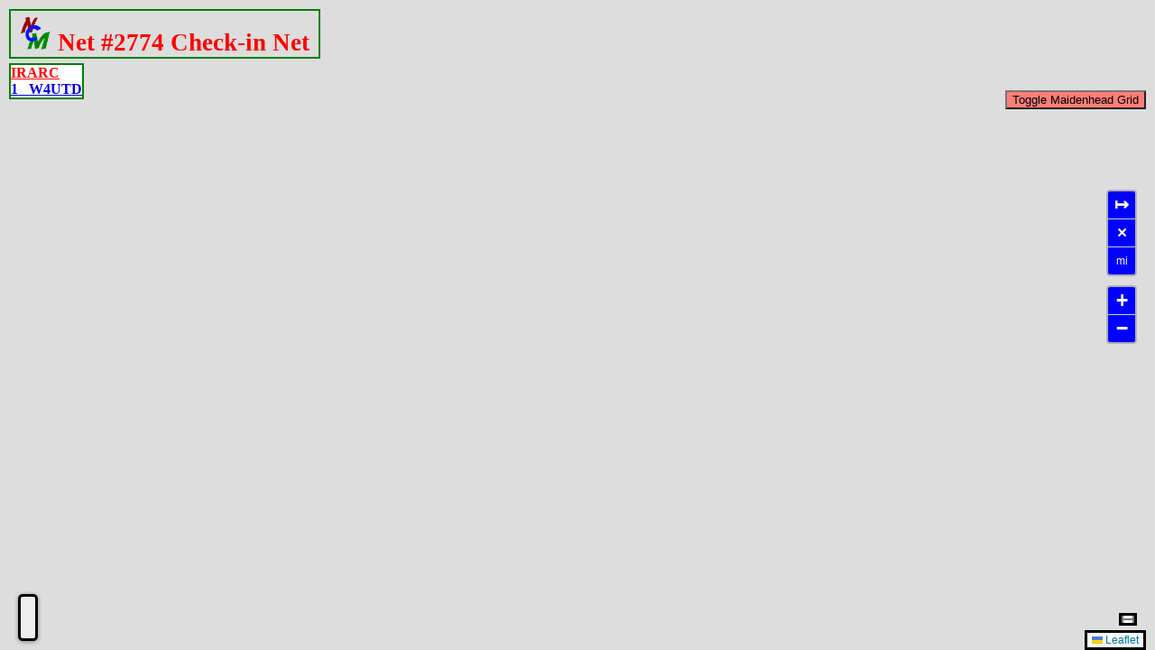

--- FILE ---
content_type: text/html; charset=UTF-8
request_url: https://net-control.us/map.php?NetID=2774
body_size: 72877
content:
<!DOCTYPE html>

<!-- Leaflet is the primary mapping used here:
    Primary maping program, also uses poiMarkers.php, objMarkers.php and stationMarkers.php -->

<!-- This version 2021-10-16 -->
<!-- This version 2023-08-03 -->
<!-- This version 2023-12-27 -->
<!-- Updated: 2024-09-12 -->
 


<script>
function createPolylines(map) {
    var colors = ['red', 'blue', 'green', 'purple', 'orange', 'yellow', 'pink', 'brown', 'gray', 'black'];
    
    uniqueCallList.forEach(function(callsign, index) {
        var latlngs = window[callsign + 'latlngs'];
        if (latlngs && latlngs.length >= 2) {
            var color = colors[index % colors.length];
            var polyline = L.polyline(latlngs, {color: color, weight: 3}).addTo(map);
            console.log('Created polyline for ' + callsign, polyline);
        }
    });
}
</script>

<html lang="en">
<head>
	<title>NCM Map of Station Locations</title>

	<meta charset="utf-8" />
	<meta name="viewport" content="width=device-width, initial-scale=1.0">
	
	<link rel="shortcut icon" type="image/x-icon" href="images/favicon.png" >
	<link rel="shortcut icon" type="image/x-icon" href="favicons/apple-icon.png">

     <!-- ******************************** Load LEAFLET from CDN *********************************** -->
     <link rel="stylesheet" href="https://unpkg.com/leaflet@1.9.4/dist/leaflet.css" integrity="sha256-p4NxAoJBhIIN+hmNHrzRCf9tD/miZyoHS5obTRR9BMY=" crossorigin="" />
     <script src="https://unpkg.com/leaflet@1.9.4/dist/leaflet.js" integrity="sha256-20nQCchB9co0qIjJZRGuk2/Z9VM+kNiyxNV1lvTlZBo=" crossorigin=""></script>
     <!-- ********************************* End Load LEAFLET **************************************** -->
  
  <link
    rel="stylesheet"
    href="https://unpkg.com/esri-leaflet-geocoder@3.1.4/dist/esri-leaflet-geocoder.css"
    integrity="sha512-BkZKghR9DV2LpDgmb/Uvl8bdoQj9O6OkkgbfXVpFfHTGcrHGqJIk1J5t+ZY5E3peLfTBazzjScnBguwthKvC1g=="
    crossorigin="" />
    <!-- ******************************** End ESRI LEAFLET ***************************************** -->
     
     <!-- ******************************** Style Sheets *************************************** -->
    <link rel="stylesheet" href="css/leaflet_numbered_markers.css" />
    <link rel="stylesheet" href="css/L.Grid.css" />   

    <link rel="stylesheet" href="js/leaflet/leaflet.mouseCoordinate-master/dist/leaflet.mousecoordinate.css">
    <link rel="stylesheet" href="css/control.w3w.css" />
    
    <link rel="stylesheet" href="https://ppete2.github.io/Leaflet.PolylineMeasure/Leaflet.PolylineMeasure.css" />
    <link rel="stylesheet" type="text/css" href="css/maps.css">  
    <link rel="stylesheet" type="text/css" href="css/leaflet/leaflet.contextmenu.min.css">
    
    <!-- override from leaflet.mousecoordinate.css -->
	<style>
		.leaflet-control-mouseCoordinate{
    		box-sizing: border-box;
    		background-color: rgba(255, 255, 255, 0.5);
    		top: 80%;
    		left: 10px;
    		width: auto;
    		padding-bottom: 40px;
        }
        
        .leaflet-container{
            line-height: 1;
        }
        
        .leaflet-control-w3w-locationText {
    	    position: fixed;
    		font-size: 14pt;
    		top: 93%;
    		left: 32px;  /* was 110 */
    		border: none;
		    text-decoration: none;
		    width: auto; /*30%;*/ 
		    background-color: inherit;
		    color: rgb(182,7,7);
		    
		}
		
		#extraButtons {
    		position: absolute;
            top: 100px;
            right: 10px;
            z-index: 1000;
    		font-weight: bold;
            
		}
		
		#toggleObjectLine {
    		background-color: #ff7d78;
    		display: none;
		}
		
		/* The toggle grid on/off button */
		#customToggleMaidenhead {
    		background-color: #ff7d78;
		}
		
		#Oactivity {
			text-align: center;
			color: red;
			font-weight: bold;
			font-size: 20pt;
			position: absolute;
			top: 10px;
			left: 10px;
			border: 2px solid green;
			
			background: transparent;
			padding-right: 10px;
			z-index: 1900;
		}
		
		/* Media query for screens with a maximum width of 600px */
        @media only screen and (max-width: 600px) {
        #Oactivity {
            font-size: 18pt; /* Adjust the font size for smaller screens */
            padding: 5px; /* Adjust padding for smaller screens */
        }
        @media only screen and (max-width: 600px) and (-webkit-min-device-pixel-ratio: 2) {
    /* Your styles for smaller screens */
        }}  /* End @media */
	</style>
	
</head>
<body>
    
    <!-- Buttons go here -->
    <div id="extraButtons">
        <button id="customToggleMaidenhead">Toggle Maidenhead Grid</button>
        <br>
        <button id="toggleObjectLine">Toggle Object Line</button>
    </div>

    <!-- the map div holds the map -->
    <div id="map"></div>
    
    <!-- the stations div holds a list of the stations marked on the map -->
    <!-- Under the banner in the upper left corner -->
    <div id="stations"> 
		<b style="color:red; text-decoration: underline;">
		    <b>IRARC</b><br><a class='rowno' id='marker_1' href='#'>1 _W4UTD</a><br>	</div>

    <!-- The title banner -->
    <div id="Oactivity" class="Oactivity">
    	<img src="images/NCM.png" alt="NCM" style="width: 35px; padding-left: 10px; padding-top: 5px;">
    	 Net #2774  Check-in Net     </div>


<!-- Everything is inside a javascript, the script closing is near the end of the page -->
<script src="https://ajax.googleapis.com/ajax/libs/jquery/3.4.1/jquery.min.js"></script>

<!-- Various additional Leaflet javascripts -->
 
<script src="js/leaflet_numbered_markers.js"></script>
<script src="js/L.Grid.js"></script>     

<script src="js/leaflet/leaflet.mouseCoordinate-master/dist/leaflet.mousecoordinate.min.js"></script>   

<script src="js/hamgridsquare.js"></script>

<script src="https://ppete2.github.io/Leaflet.PolylineMeasure/Leaflet.PolylineMeasure.js"></script>  
<script src="js/leaflet/leaflet.contextmenu.min.js"></script>

<!-- Allows for rotating markers when more than one at the same place -->
<script src="js/leaflet.rotatedMarker.js"></script>
<script src="https://cdn.jsdelivr.net/npm/leaflet-geometryutil@0.9.1/src/leaflet.geometryutil.min.js"></script>
<script src="https://cdn.jsdelivr.net/npm/@turf/turf@5/turf.min.js"></script>

<script src="https://assets.what3words.com/sdk/v3/what3words.js?key=5WHIM4GD"></script>

<script src="https://ha8tks.github.io/Leaflet.Maidenhead/src/L.Maidenhead.js"></script>

 <!-- ******************************** Load ESRI LEAFLET from CDN ******************************* -->
 <!-- Load Esri Leaflet from CDN -->

<script
src="https://unpkg.com/esri-leaflet@3.0.11/dist/esri-leaflet.js"
integrity="sha512-qSE34Lz9JHdaPt3AZsi6L3dcqYHO9nnQEIxfrkgrRqqe+R0DPuAMu+j2vlb92zPka9O+XHZV4+9G5/rHT5ADsQ=="
crossorigin="">
</script>

<script
src="https://unpkg.com/esri-leaflet-vector@4.1.0/dist/esri-leaflet-vector.js"
integrity="sha512-o4eWk+0ue3rnRHK50Sp5U3NbbkHZLJ89Ao/nH4f9ayMpasUwHVZfYqJC8hVYB2nriDxK+TFJ0UoAHPIaJn3UGA=="
crossorigin="">
</script>   

<script
src="https://unpkg.com/esri-leaflet-geocoder@3.1.4/dist/esri-leaflet-geocoder.js"
integrity="sha512-ODcrBUbBplqiGXL2S0tWNVYStUTTWYyQcSrCLjIW8vL+CEb758m7Dm0v5vyl8qrT8stBwKaYVWZTGymf7vj9jg=="
crossorigin="">
</script>

<!-- ******************************** What 3 Words *************************************** -->
<script src="js/control.w3w.js"></script>

<!-- circleKoords is the javascript program that calculates the number of rings and the distance between them -->
<script src="js/circleKoords.js"></script>  

<script> 
// Button Function to toggle the visibility of the polyline
var objectLine;

function toggleObjectLine() {
    if (objectKoords.length > 0) {
        if (objectLine) {
            // Remove the current polyline if it exists
            objectLine.removeFrom(map);
            objectLine = null;
        } else {
            // Create and add the polyline to the map
            objectLine = L.polyline(objectKoords, { color: colorwheel[1], weight: 4 }).addTo(map);
        }
    }
}

// Begin handling of the toggleObjectLine stuff
// Example latitude and longitude values
var lat = 39.202170; 
var lng = -94.601830; 

// Initialize OBJMarkerList as a Leaflet layer group
var OBJMarkerList = L.layerGroup();

console.log(OBJMarkerList.getLayers());
console.log('@265');
//console.log('@262 OBJMarkerList '+JSON.stringify(OBJMarkerList));

// Add layers to OBJMarkerList (example)
//var marker = L.marker([lat, lng]).addTo(OBJMarkerList);

// Function to update button state
function updateButtonState() {
    var button = document.getElementById("toggleObjectLine");
    button.disabled = OBJMarkerList.getLayers().length === 0;
    button.style.display = OBJMarkerList.getLayers().length === 0 ? 'none' : 'block';
}

// Update button state initially
updateButtonState();

// Now you can use the code you provided
document.getElementById('toggleObjectLine').addEventListener('click', toggleObjectLine);

// End handling of the toggleObjectLine stuff
/////////////////////////////////////////////

// Define the beginning map
var map = L.map('map', {
	drawControl: true,
	zoom: 13,
	zoomAnimation: false,
	zoomOptions: { animate: false }
}); 


//https://github.com/ha8tks/Leaflet.Maidenhead
var maidenheadLayer = L.maidenhead({
  color: '#ff7d78'
});

// Add a button click event listener to toggle the Maidenhead layer
document.getElementById('customToggleMaidenhead').addEventListener('click', function () {
            // Toggle the visibility of the Maidenhead grid layer
            if (map.hasLayer(maidenheadLayer)) {
                map.removeLayer(maidenheadLayer);
            } else {
                maidenheadLayer.addTo(map);
            }
        });
	
	var stationMarkers = [];
    var fg = new L.featureGroup();
    
  
    // Flags for use as corners markers
    const blackmarkername         = "BRKMarkers/black_flag.svg";
    const bluemarkername          = "BRKMarkers/blue_flag.svg";
    const darkgreenmarkername     = "BRKMarkers/darkgreen_flag.svg";
    const greenmarkername         = "BRKMarkers/green_flag.svg";
    const graymarkername          = "BRKMarkers/grey_flag.svg";
    const lightbluemarkername     = "BRKMarkers/lightblue_flag.svg";  
    const orangemarkername        = "BRKMarkers/orange_flag.svg";   
    const purplemarkername        = "BRKMarkers/purple_flag.svg";
    const redmarkername           = "BRKMarkers/red_flag.svg";
    const whitemarkername         = "BRKMarkers/white_flag.svg";
    const goldmarkername          = "BRKMarkers/yellow_flag.svg";
    const plummarkername          = "BRKMarkers/plum_flag.svg";
    
    // Center markers
    const manInTheMiddle_50       = "BRKMarkers/black_flag.svg";
    const blackmanInTheMiddle     = "BRKMarkers/black_man.svg";
    const bluemanInTheMiddle      = "BRKMarkers/blue_man.svg";
    const darkgreenmanInTheMiddle = "BRKMarkers/darkgreen_man.svg";
    const greymanInTheMiddle      = "BRKMarkers/grey_man.svg";
    const graymanInTheMiddle      = "BRKMarkers/grey_man.svg";
    const lightbluemanInTheMiddle = "BRKMarkers/lightblue_man.svg";
    const orangemanInTheMiddle    = "BRKMarkers/orange_man.svg";
    const pinkmanInTheMiddle      = "BRKMarkers/pink_man.svg";
    const purplemanInTheMiddle    = "BRKMarkers/purple_man.svg";
    const redmanInTheMiddle       = "BRKMarkers/red_man.svg";
    const whitemanInTheMiddle     = "BRKMarkers/white_man.svg";
    const goldmanInTheMiddle      = "BRKMarkers/yellow_man.svg";
    const plummanInTheMiddle      = "BRKMarkers/plum_man.svg";

	
	// Define the layers for the map	
	//From: https://esri.github.io/esri-leaflet/examples/switching-basemaps.html
	   
	   esriapi = 'AAPKc202b5ca82cc46b1a95e2fa42efb35acYCUwyelUFSlSEASOJOTcP2Ehjyha8cRtVfncLMglNftid1dxaVFxkDTxJgG_UxEB'  // api for esri maps
	   
	   //alert (esriapi);
          Community = L.esri.Vector.vectorBasemapLayer('ArcGIS:Community', {
            apikey: esriapi}).addTo(map),
          Streets   = L.esri.Vector.vectorBasemapLayer('OSM:Streets', {
            apikey: esriapi}).addTo(map),
          Topo      = L.esri.Vector.vectorBasemapLayer('ArcGIS:Topographic', {
            apikey: esriapi}).addTo(map),
          Imagery   = L.esri.Vector.vectorBasemapLayer('ArcGIS:Imagery', {
            apikey: esriapi}).addTo(map),
          Standard  = L.esri.Vector.vectorBasemapLayer('OSM:Standard', {
            apikey: esriapi}).addTo(map),
          Default  = L.esri.Vector.vectorBasemapLayer('OSM:StandardRelief', {
            apikey: esriapi}).addTo(map);
            
   
    const baseMaps = { "<span style='color: blue; font-weight: bold;'>Community": Community,
                       "<span style='color: blue; font-weight: bold;'>Streets": Streets,
                       "<span style='color: blue; font-weight: bold;'>Topo": Topo,
                       "<span style='color: blue; font-weight: bold;'>Imagery": Imagery,
                       "<span style='color: blue; font-weight: bold;'>Standard": Standard,
                       "<span style='color: blue; font-weight: bold;'>Default": Default                                
                     };
                     
                  
// =========  ADD Things to the Map ===============================================================
// ================================================================================================

    // Add what3words, shows w3w in a control
    var w = new L.Control.w3w();
	    w.addTo(map);
        map.on('click', function(e) {
		console.log(e);
		w.setCoordinates(e);
	});
                   
    
    //L.control.mousePosition({separator:',',position:'topright',prefix:''}).addTo(map);
    // https://github.com/PowerPan/leaflet.mouseCoordinate replaces mousePosition above
    L.control.mouseCoordinate({gpsLong:false,utm:true,qth:true,position:'bottomleft'}).addTo(map);
    
    // https://github.com/ppete2/Leaflet.PolylineMeasure
    // Position to show the control. Values: 'topright', 'topleft', 'bottomright', 'bottomleft'
    // Show imperial or metric distances. Values: 'metres', 'landmiles', 'nauticalmiles'           
    L.control.polylineMeasure ({position:'topright', unit:'landmiles', showBearings:true, clearMeasurementsOnStop: false, showClearControl: true, showUnitControl: true}).addTo (map);
    
    // Change the position of the Zoom Control to a created placeholder.
    map.zoomControl.setPosition('topright');
    
    // Define the Plus and Minus for zooming and its location
    // prevents the map from zooming with the mouse wheel
    map.scrollWheelZoom.disable();  
    
    // Distance scale 
    L.control.scale({position: 'bottomright'}).addTo(map);  
    
    // Adds a temp marker popup to show location of click
    var popup = L.popup();
        
    // Define a PoiIcon class for use by Points of Interest
    var PoiIconClass = L.Icon.extend({
        options: {
            iconSize: [32, 37]
        }
    });

    // Define a ObjIcon class for use by Objects from APRS or W3W
    var ObjIconClass = L.Icon.extend({
        options: {
            iconSize: [32, 37]
        }
    });
    
// Adds a temp marker popup to show location of click
//var popup = L.popup();
function onMapClick(e) {
    popup
        .setLatLng(e.latlng)
        .setContent("You clicked the map at::<br>" + e.latlng.toString() + "<br>"   )
        .openOn(map);
}

map.on('click', onMapClick);

// adds the lat/lon grid lines, read them on the top and on the left
L.grid().addTo(map);  

var arcgisOnline = L.esri.Geocoding.arcgisOnlineProvider();


// Create some icons from the above PoiIconClass class and one from ObjIconClass
var firstaidicon  = new PoiIconClass({iconUrl: 'images/markers/firstaid.png'}),
    eocicon       = new PoiIconClass({iconUrl: 'images/markers/eoc.png'}),
    policeicon    = new PoiIconClass({iconUrl: 'images/markers/police.png'}),
    sherifficon   = new PoiIconClass({iconUrl: 'images/markers/police.png'}),
    skywarnicon   = new PoiIconClass({iconUrl: 'images/markers/skywarn.png'}),
    fireicon      = new PoiIconClass({iconUrl: 'images/markers/fire.png'}),
    repeatericon  = new PoiIconClass({iconUrl: 'markers/repeater.png'}),
    govicon       = new PoiIconClass({iconUrl: 'markers/gov.png'}),
    townhallicon  = new PoiIconClass({iconUrl: 'markers/gov.png'}),
    rfhole        = new PoiIconClass({iconUrl: 'BRKMarkers/hole.svg'}),    
    objicon       = new ObjIconClass({iconURL: 'images/markers/marker00.png'}), //00 marker
    blueFlagicon  = new ObjIconClass({iconUrl: 'BRKMarkers/blue_flag.svg'}),
    greenFlagicon = new ObjIconClass({iconUrl: 'BRKMarkers/green_flag.svg'}),
    spotter       = new ObjIconClass({iconUrl: 'images/markers/skywarn2.png'}),
    siren         = new ObjIconClass({iconUrl: 'images/markers/siren.png'})
    ;
    
    

// These are the markers that will appear on the map
// Bring in the station and poi markers to appear on the map

            var _W4UTD = new L.marker(new L.latLng(28.3569639,-80.726469),{ 
                rotationAngle: 0,
                rotationOrigin: 'bottom',
                contextmenu: true,
                contextmenuWidth: 140,
                contextmenuItems: [{ 
                    text: 'Click here to add mileage circles', 
                    callback: circleKoords
                }],
                icon: new L.NumberedDivIcon({number: '1' }),
                title: 'marker_1'
            }).addTo(fg).bindPopup("<div class='cc' style='text-transform:uppercase;'>1<br><b>Tactical: Net<br>W4UTD<\/b><br> ID: #001912<br>Hylan Boxer<br>Brevard  Co., FL Dist: <br>28.3569639, -80.726469<br>EL98PI<br><br><a href='https:\/\/what3words.com\/respects.migrate.augmented?maptype=osm' target='_blank'>\/\/\/respects.migrate.augmented<\/a><\/div><br><div class='cc'><br><span style='font-weight:bold'>Time Log:<\/span><br>19:01:46 Hylan Boxer Opened the net from 184.88.92.118 on 147.135 by: <br \/>\n19:03:20 The log was closed, ICS-214 Created<br \/>\n19:03:46 The log was closed, ICS-214 Created<br \/>\n19:04:04 The log was closed, ICS-214 Created<\/div><div class='cc'><br><a href='http:\/\/www.findu.com\/cgi-bin\/map-near.cgi?lat=28.3569639&lon=-80.726469&cnt=10' target='_blank'>Nearby APRS stations<\/a><br><br>stationMarkers.php<\/div>").openPopup();
            
            $('_W4UTD._icon').addClass('bluemrkr');
            if (typeof stationMarkers !== 'undefined') {
                stationMarkers.push(_W4UTD);
            }
       ;
// Bring in the POI markers

    var MCI271 = new L.marker(new L.LatLng(39.3003,-94.72721), { 
        // ... other properties
        icon: L.icon({iconUrl: 'images/markers/aviation.png', iconSize: [32, 34]}),
        title: "MCI271 Kansas City International Airport   39.3003,-94.72721",
    }).addTo(fg).bindPopup("MCI271<br><br>Name: Kansas City International Airport<br><br>W3W:<br><b style='color:red'> given.editorials.interacting<\/b><br>\n        <br>Crossroads:<br> <b style='color:red'>1 International Square, Kansas City, MO 64153<\/b> <br><br> Grid: EM29ph<br><br> 39.3003,-94.72721<br><br>Created: <br><br>poiMarkers.php\n    ");
    
    $(''._icon).addClass('aviationmrkr');
    
    var KCI272 = new L.marker(new L.LatLng(39.12051,-94.59077), { 
        // ... other properties
        icon: L.icon({iconUrl: 'images/markers/aviation.png', iconSize: [32, 34]}),
        title: "KCI272 Charles B Wheeler Downtown Airport   39.12051,-94.59077",
    }).addTo(fg).bindPopup("KCI272<br><br>Name: Charles B Wheeler Downtown Airport<br><br>W3W:<br><b style='color:red'> castle.doll.blame<\/b><br>\n        <br>Crossroads:<br> <b style='color:red'>900 Richards Rd. Kansas City, MO 64116<\/b> <br><br> Grid: EM29qc<br><br> 39.12051,-94.59077<br><br>Created: <br><br>poiMarkers.php\n    ");
    
    $(''._icon).addClass('aviationmrkr');
    
    var PTIACPT273 = new L.marker(new L.LatLng(48.053802,-122.810628), { 
        // ... other properties
        icon: L.icon({iconUrl: 'images/markers/aviation.png', iconSize: [32, 34]}),
        title: "PTIACPT273 PT Intl Airport Cutoff   48.053802,-122.810628",
    }).addTo(fg).bindPopup("PTIACPT273<br><br>Name: PT Intl Airport Cutoff<br><br>W3W:<br><b style='color:red'> pies.greed.targets<\/b><br>\n        <br>Crossroads:<br> <b style='color:red'>Port Townsend WA<\/b> <br><br> Grid: CN88ob16<br><br> 48.053802,-122.810628<br><br>Created: <br><br>poiMarkers.php\n    ");
    
    $(''._icon).addClass('aviationmrkr');
    
    var HMSPH274 = new L.marker(new L.LatLng(48.034632,-122.775006), { 
        // ... other properties
        icon: L.icon({iconUrl: 'images/markers/aviation.png', iconSize: [32, 34]}),
        title: "HMSPH274 Hadlock Mason St   48.034632,-122.775006",
    }).addTo(fg).bindPopup("HMSPH274<br><br>Name: Hadlock Mason St<br><br>W3W:<br><b style='color:red'> melon.hillsides.balloon<\/b><br>\n        <br>Crossroads:<br> <b style='color:red'>Port Hadlock WA<\/b> <br><br> Grid: CN88oa87<br><br> 48.034632,-122.775006<br><br>Created: <br><br>poiMarkers.php\n    ");
    
    $(''._icon).addClass('aviationmrkr');
    
    var SVBPT275 = new L.marker(new L.LatLng(48.077025,-122.840721), { 
        // ... other properties
        icon: L.icon({iconUrl: 'images/markers/aviation.png', iconSize: [32, 34]}),
        title: "SVBPT275 Sky Valley   48.077025,-122.840721",
    }).addTo(fg).bindPopup("SVBPT275<br><br>Name: Sky Valley<br><br>W3W:<br><b style='color:red'> worksheet.caution.breakfasts<\/b><br>\n        <br>Crossroads:<br> <b style='color:red'>Sky Valley 405 Blossom<\/b> <br><br> Grid: CN88nb68<br><br> 48.077025,-122.840721<br><br>Created: <br><br>poiMarkers.php\n    ");
    
    $(''._icon).addClass('aviationmrkr');
    
    var RAAB203 = new L.marker(new L.LatLng(40.5555,-124.13204), { 
        // ... other properties
        icon: L.icon({iconUrl: 'images/markers/aviation.png', iconSize: [32, 34]}),
        title: "RAAB203 Rohnerville Air Attack Base  Cal Fire Fixed Wing Air Attack Base 40.5555,-124.13204",
    }).addTo(fg).bindPopup("RAAB203<br><br>Name: Rohnerville Air Attack Base<br><br>W3W:<br><b style='color:red'> consoles.orchestras.undivided<\/b><br>\n        <br>Crossroads:<br> <b style='color:red'>2330 Airport Rd<\/b> <br><br> Grid: CN70wn<br>Cal Fire Fixed Wing Air Attack Base<br> 40.5555,-124.13204<br><br>Created: <br><br>poiMarkers.php\n    ");
    
    $(''._icon).addClass('aviationmrkr');
    
    var W0KCN446 = new L.marker(new L.LatLng(39.3721733,-94.780929), { 
        // ... other properties
        icon: L.icon({iconUrl: 'images/markers/eoc.png', iconSize: [32, 34]}),
        title: "W0KCN446 Northland ARES Platte Co. EOC   39.3721733,-94.780929",
    }).addTo(fg).bindPopup("W0KCN446<br><br>Name: Northland ARES Platte Co. EOC<br><br>W3W:<br><b style='color:red'> fluid.trials.blues<\/b><br>\n        <br>Crossroads:<br> <b style='color:red'><\/b> <br><br> Grid: EM29oi59<br><br> 39.3721733,-94.780929<br><br>Created: <br><br>poiMarkers.php\n    ");
    
    $(''._icon).addClass('eocmrkr');
    
    var W0KCN347 = new L.marker(new L.LatLng(39.2859182,-94.667236), { 
        // ... other properties
        icon: L.icon({iconUrl: 'images/markers/eoc.png', iconSize: [32, 34]}),
        title: "W0KCN347 Northland ARES Platte Co. Resource Center   39.2859182,-94.667236",
    }).addTo(fg).bindPopup("W0KCN347<br><br>Name: Northland ARES Platte Co. Resource Center<br><br>W3W:<br><b style='color:red'> snack.typewriter.blitz<\/b><br>\n        <br>Crossroads:<br> <b style='color:red'><\/b> <br><br> Grid: EM29pg08<br><br> 39.2859182,-94.667236<br><br>Created: <br><br>poiMarkers.php\n    ");
    
    $(''._icon).addClass('eocmrkr');
    
    var EOC399 = new L.marker(new L.LatLng(34.248206,-80.606327), { 
        // ... other properties
        icon: L.icon({iconUrl: 'images/markers/eoc.png', iconSize: [32, 34]}),
        title: "EOC399 A EOC  Kershaw County EOC 34.248206,-80.606327",
    }).addTo(fg).bindPopup("EOC399<br><br>Name: A EOC<br><br>W3W:<br><b style='color:red'> endorsed.belong.typed<\/b><br>\n        <br>Crossroads:<br> <b style='color:red'><\/b> <br><br> Grid: EM94qf90<br>Kershaw County EOC<br> 34.248206,-80.606327<br><br>Created: <br><br>poiMarkers.php\n    ");
    
    $(''._icon).addClass('eocmrkr');
    
    var HCES239 = new L.marker(new L.LatLng(40.803,-124.16221), { 
        // ... other properties
        icon: L.icon({iconUrl: 'images/markers/eoc.png', iconSize: [32, 34]}),
        title: "HCES239 Humboldt County Emergency Services  Humboldt County CERT AuxComm 40.803,-124.16221",
    }).addTo(fg).bindPopup("HCES239<br><br>Name: Humboldt County Emergency Services<br><br>W3W:<br><b style='color:red'> wrestle.solid.rams<\/b><br>\n        <br>Crossroads:<br> <b style='color:red'>826 4th St<\/b> <br><br> Grid: CN70wt<br>Humboldt County CERT AuxComm<br> 40.803,-124.16221<br><br>Created: <br><br>poiMarkers.php\n    ");
    
    $(''._icon).addClass('eocmrkr');
    
    var FIRE15256 = new L.marker(new L.LatLng(48.102685,-122.825696), { 
        // ... other properties
        icon: L.icon({iconUrl: 'images/markers/fire.png', iconSize: [32, 34]}),
        title: "FIRE15256 Fire15   48.102685,-122.825696",
    }).addTo(fg).bindPopup("FIRE15256<br><br>Name: Fire15<br><br>W3W:<br><b style='color:red'> paraded.nerves.piping<\/b><br>\n        <br>Crossroads:<br> <b style='color:red'>35 CRITTER<\/b> <br><br> Grid: CN88oc40<br><br> 48.102685,-122.825696<br><br>Created: <br><br>poiMarkers.php\n    ");
    
    $(''._icon).addClass('firemrkr');
    
    var LGOBER512 = new L.marker(new L.LatLng(50.512222,6.465568), { 
        // ... other properties
        icon: L.icon({iconUrl: 'images/markers/fire.png', iconSize: [32, 34]}),
        title: "LGOBER512 Ger\u00e4tehaus Oberhausen   50.512222,6.465568",
    }).addTo(fg).bindPopup("LGOBER512<br><br>Name: Ger\u00e4tehaus Oberhausen<br><br>W3W:<br><b style='color:red'> lagers.about.tracking<\/b><br>\n        <br>Crossroads:<br> <b style='color:red'>Weidenbend 5<\/b> <br><br> Grid: JO30fm46<br><br> 50.512222,6.465568<br><br>Created: <br><br>poiMarkers.php\n    ");
    
    $(''._icon).addClass('firemrkr');
    
    var FIRE16257 = new L.marker(new L.LatLng(48.116172,-122.764327), { 
        // ... other properties
        icon: L.icon({iconUrl: 'images/markers/fire.png', iconSize: [32, 34]}),
        title: "FIRE16257 Fire16   48.116172,-122.764327",
    }).addTo(fg).bindPopup("FIRE16257<br><br>Name: Fire16<br><br>W3W:<br><b style='color:red'> plants.trucks.forgot<\/b><br>\n        <br>Crossroads:<br> <b style='color:red'>701 HARRISON<\/b> <br><br> Grid: CN88oc36<br><br> 48.116172,-122.764327<br><br>Created: <br><br>poiMarkers.php\n    ");
    
    $(''._icon).addClass('firemrkr');
    
    var LGHARP514 = new L.marker(new L.LatLng(50.518637,6.406335), { 
        // ... other properties
        icon: L.icon({iconUrl: 'images/markers/fire.png', iconSize: [32, 34]}),
        title: "LGHARP514 Ger\u00e4tehaus Harperscheid   50.518637,6.406335",
    }).addTo(fg).bindPopup("LGHARP514<br><br>Name: Ger\u00e4tehaus Harperscheid<br><br>W3W:<br><b style='color:red'> deducted.sharpening.bumbled<\/b><br>\n        <br>Crossroads:<br> <b style='color:red'>Harperscheid 63<\/b> <br><br> Grid: JO30em60<br><br> 50.518637,6.406335<br><br>Created: <br><br>poiMarkers.php\n    ");
    
    $(''._icon).addClass('firemrkr');
    
    var LGDREI515 = new L.marker(new L.LatLng(50.542354,6.405359), { 
        // ... other properties
        icon: L.icon({iconUrl: 'images/markers/fire.png', iconSize: [32, 34]}),
        title: "LGDREI515 Ger\u00e4tehaus Dreiborn   50.542354,6.405359",
    }).addTo(fg).bindPopup("LGDREI515<br><br>Name: Ger\u00e4tehaus Dreiborn<br><br>W3W:<br><b style='color:red'> squirrels.bolts.enhances<\/b><br>\n        <br>Crossroads:<br> <b style='color:red'>Oberstra?e 51<\/b> <br><br> Grid: JO30en61<br><br> 50.542354,6.405359<br><br>Created: <br><br>poiMarkers.php\n    ");
    
    $(''._icon).addClass('firemrkr');
    
    var LGWAL517 = new L.marker(new L.LatLng(50.71185,6.180236), { 
        // ... other properties
        icon: L.icon({iconUrl: 'images/markers/fire.png', iconSize: [32, 34]}),
        title: "LGWAL517 Ger\u00e4tehaus Wahlhem   50.71185,6.180236",
    }).addTo(fg).bindPopup("LGWAL517<br><br>Name: Ger\u00e4tehaus Wahlhem<br><br>W3W:<br><b style='color:red'> curtail.pupils.brawn<\/b><br>\n        <br>Crossroads:<br> <b style='color:red'>Albert-Einstein Str. 82<\/b> <br><br> Grid: JO30cr72<br><br> 50.71185,6.180236<br><br>Created: <br><br>poiMarkers.php\n    ");
    
    $(''._icon).addClass('firemrkr');
    
    var LGOBER518 = new L.marker(new L.LatLng(50.72883,6.174868), { 
        // ... other properties
        icon: L.icon({iconUrl: 'images/markers/fire.png', iconSize: [32, 34]}),
        title: "LGOBER518 Ger\u00e4tehaus Kornelimuenster   50.72883,6.174868",
    }).addTo(fg).bindPopup("LGOBER518<br><br>Name: Ger\u00e4tehaus Kornelimuenster<br><br>W3W:<br><b style='color:red'> ogles.clings.colognes<\/b><br>\n        <br>Crossroads:<br> <b style='color:red'>Oberforstbacher Strasse 19c<\/b> <br><br> Grid: JO30cr50<br><br> 50.72883,6.174868<br><br>Created: <br><br>poiMarkers.php\n    ");
    
    $(''._icon).addClass('firemrkr');
    
    var LGMAUS519 = new L.marker(new L.LatLng(50.755673,6.281836), { 
        // ... other properties
        icon: L.icon({iconUrl: 'images/markers/fire.png', iconSize: [32, 34]}),
        title: "LGMAUS519 Ger\u00e4tehaus Mausbach   50.755673,6.281836",
    }).addTo(fg).bindPopup("LGMAUS519<br><br>Name: Ger\u00e4tehaus Mausbach<br><br>W3W:<br><b style='color:red'> agenda.impulses.melons<\/b><br>\n        <br>Crossroads:<br> <b style='color:red'>Rektor-Soldierer-Weg 1b<\/b> <br><br> Grid: JO30ds63<br><br> 50.755673,6.281836<br><br>Created: <br><br>poiMarkers.php\n    ");
    
    $(''._icon).addClass('firemrkr');
    
    var LGIMGE520 = new L.marker(new L.LatLng(50.577741,6.263472), { 
        // ... other properties
        icon: L.icon({iconUrl: 'images/markers/fire.png', iconSize: [32, 34]}),
        title: "LGIMGE520 Ger\u00e4tehaus Imgenbroich   50.577741,6.263472",
    }).addTo(fg).bindPopup("LGIMGE520<br><br>Name: Ger\u00e4tehaus Imgenbroich<br><br>W3W:<br><b style='color:red'> sacking.conjurer.lots<\/b><br>\n        <br>Crossroads:<br> <b style='color:red'>Am Handwerkerzentrum 298<\/b> <br><br> Grid: JO30dn78<br><br> 50.577741,6.263472<br><br>Created: <br><br>poiMarkers.php\n    ");
    
    $(''._icon).addClass('firemrkr');
    
    var LGMALT521 = new L.marker(new L.LatLng(50.553727,6.241281), { 
        // ... other properties
        icon: L.icon({iconUrl: 'images/markers/fire.png', iconSize: [32, 34]}),
        title: "LGMALT521 Ger\u00e4tehaus Monschau   50.553727,6.241281",
    }).addTo(fg).bindPopup("LGMALT521<br><br>Name: Ger\u00e4tehaus Monschau<br><br>W3W:<br><b style='color:red'> waddle.cobbles.lookout<\/b><br>\n        <br>Crossroads:<br> <b style='color:red'>Stadstra\u00dfe 8<\/b> <br><br> Grid: JO30cn76<br><br> 50.553727,6.241281<br><br>Created: <br><br>poiMarkers.php\n    ");
    
    $(''._icon).addClass('firemrkr');
    
    var LGPUFF522 = new L.marker(new L.LatLng(50.938861,6.212034), { 
        // ... other properties
        icon: L.icon({iconUrl: 'images/markers/fire.png', iconSize: [32, 34]}),
        title: "LGPUFF522 Ger\u00e4tehaus Puffendorf   50.938861,6.212034",
    }).addTo(fg).bindPopup("LGPUFF522<br><br>Name: Ger\u00e4tehaus Puffendorf<br><br>W3W:<br><b style='color:red'> ponies.ideal.toolshed<\/b><br>\n        <br>Crossroads:<br> <b style='color:red'>Hofstr. 9<\/b> <br><br> Grid: JO30cw31<br><br> 50.938861,6.212034<br><br>Created: <br><br>poiMarkers.php\n    ");
    
    $(''._icon).addClass('firemrkr');
    
    var LGLOVE523 = new L.marker(new L.LatLng(50.933525,6.187821), { 
        // ... other properties
        icon: L.icon({iconUrl: 'images/markers/fire.png', iconSize: [32, 34]}),
        title: "LGLOVE523 Ger\u00e4tehaus Loverich   50.933525,6.187821",
    }).addTo(fg).bindPopup("LGLOVE523<br><br>Name: Ger\u00e4tehaus Loverich<br><br>W3W:<br><b style='color:red'> mondays.pitted.interests<\/b><br>\n        <br>Crossroads:<br> <b style='color:red'>Josefstr. 2<\/b> <br><br> Grid: JO30cw19<br><br> 50.933525,6.187821<br><br>Created: <br><br>poiMarkers.php\n    ");
    
    $(''._icon).addClass('firemrkr');
    
    var LGBEGG524 = new L.marker(new L.LatLng(50.926302,6.169567), { 
        // ... other properties
        icon: L.icon({iconUrl: 'images/markers/fire.png', iconSize: [32, 34]}),
        title: "LGBEGG524 Ger\u00e4tehaus Beggendorf   50.926302,6.169567",
    }).addTo(fg).bindPopup("LGBEGG524<br><br>Name: Ger\u00e4tehaus Beggendorf<br><br>W3W:<br><b style='color:red'> metadata.unforeseen.familiarity<\/b><br>\n        <br>Crossroads:<br> <b style='color:red'>Langgasse 46<\/b> <br><br> Grid: JO30cw25<br><br> 50.926302,6.169567<br><br>Created: <br><br>poiMarkers.php\n    ");
    
    $(''._icon).addClass('firemrkr');
    
    var W0KCN1588 = new L.marker(new L.LatLng(39.363954,-94.584749), { 
        // ... other properties
        icon: L.icon({iconUrl: 'images/markers/fire.png', iconSize: [32, 34]}),
        title: "W0KCN1588 Northland ARES Clay Co. Fire Station #2   39.363954,-94.584749",
    }).addTo(fg).bindPopup("W0KCN1588<br><br>Name: Northland ARES Clay Co. Fire Station #2<br><br>W3W:<br><b style='color:red'> renovation.waken.factored<\/b><br>\n        <br>Crossroads:<br> <b style='color:red'>6569 N Prospect Ave<\/b> <br><br> Grid: EM29qi95<br><br> 39.363954,-94.584749<br><br>Created: <br><br>poiMarkers.php\n    ");
    
    $(''._icon).addClass('firemrkr');
    
    var RVRSDEFD89 = new L.marker(new L.LatLng(39.175757,-94.616012), { 
        // ... other properties
        icon: L.icon({iconUrl: 'images/markers/fire.png', iconSize: [32, 34]}),
        title: "RVRSDEFD89 Riverside, MO City Fire Department   39.175757,-94.616012",
    }).addTo(fg).bindPopup("RVRSDEFD89<br><br>Name: Riverside, MO City Fire Department<br><br>W3W:<br><b style='color:red'> silver.unanswered.quantity<\/b><br>\n        <br>Crossroads:<br> <b style='color:red'>2990 NW Vivion Rd. <\/b> <br><br> Grid: EM29qe45<br><br> 39.175757,-94.616012<br><br>Created: <br><br>poiMarkers.php\n    ");
    
    $(''._icon).addClass('firemrkr');
    
    var WPFP = new L.marker(new L.LatLng(39.41977,-94.88777), { 
        // ... other properties
        icon: L.icon({iconUrl: 'images/markers/fire.png', iconSize: [32, 34]}),
        title: "WPFP West Platte Fire Protection    39.41977,-94.88777",
    }).addTo(fg).bindPopup("WPFP<br><br>Name: West Platte Fire Protection<br><br>W3W:<br><b style='color:red'> soap.underrated.eaters<\/b><br>\n        <br>Crossroads:<br> <b style='color:red'>17870 MO-45 N Weston MO 64098<\/b> <br><br> Grid: EM29nk42<br> <br> 39.41977,-94.88777<br><br>Created: 2024-02-27 03:15:11<br><br>poiMarkers.php\n    ");
    
    $(''._icon).addClass('firemrkr');
    
    var BRVRCOFR2990 = new L.marker(new L.LatLng(28.431189,-80.805377), { 
        // ... other properties
        icon: L.icon({iconUrl: 'images/markers/fire.png', iconSize: [32, 34]}),
        title: "BRVRCOFR2990 Brevard County Fire Rescue Station 29   28.431189,-80.805377",
    }).addTo(fg).bindPopup("BRVRCOFR2990<br><br>Name: Brevard County Fire Rescue Station 29<br><br>W3W:<br><b style='color:red'> wrinkle.retainer.tadpoles<\/b><br>\n        <br>Crossroads:<br> <b style='color:red'>3950 Canaveral Groves Blvd<\/b> <br><br> Grid: EL98ok47<br><br> 28.431189,-80.805377<br><br>Created: <br><br>poiMarkers.php\n    ");
    
    $(''._icon).addClass('firemrkr');
    
    var SFD2 = new L.marker(new L.LatLng(39.36531,-94.5854), { 
        // ... other properties
        icon: L.icon({iconUrl: 'images/markers/fire.png', iconSize: [32, 34]}),
        title: "SFD2 Smithville Fire Department   39.36531,-94.5854",
    }).addTo(fg).bindPopup("SFD2<br><br>Name: Smithville Fire Department<br><br>W3W:<br><b style='color:red'> securing.gather.compulsion<\/b><br>\n        <br>Crossroads:<br> <b style='color:red'>341 Park Dr. Smithville MO 64089<\/b> <br><br> Grid: EM29qi96<br><br> 39.36531,-94.5854<br><br>Created: 2024-02-27 03:26:33<br><br>poiMarkers.php\n    ");
    
    $(''._icon).addClass('firemrkr');
    
    var TFESS1291 = new L.marker(new L.LatLng(28.589587,-80.831269), { 
        // ... other properties
        icon: L.icon({iconUrl: 'images/markers/fire.png', iconSize: [32, 34]}),
        title: "TFESS1291 Titusville Fire & Emergency Services Station 12   28.589587,-80.831269",
    }).addTo(fg).bindPopup("TFESS1291<br><br>Name: Titusville Fire & Emergency Services Station 12<br><br>W3W:<br><b style='color:red'> mining.renews.shape<\/b><br>\n        <br>Crossroads:<br> <b style='color:red'>2400 Harrison Street<\/b> <br><br> Grid: EL98oo13<br><br> 28.589587,-80.831269<br><br>Created: <br><br>poiMarkers.php\n    ");
    
    $(''._icon).addClass('firemrkr');
    
    var GNSVFS192 = new L.marker(new L.LatLng(34.290941,-83.826461), { 
        // ... other properties
        icon: L.icon({iconUrl: 'images/markers/fire.png', iconSize: [32, 34]}),
        title: "GNSVFS192 Gainesville Fire Station 1   34.290941,-83.826461",
    }).addTo(fg).bindPopup("GNSVFS192<br><br>Name: Gainesville Fire Station 1<br><br>W3W:<br><b style='color:red'> scatters.apparatus.playhouse<\/b><br>\n        <br>Crossroads:<br> <b style='color:red'>725 Pine St, <\/b> <br><br> Grid: EM84cg40<br><br> 34.290941,-83.826461<br><br>Created: <br><br>poiMarkers.php\n    ");
    
    $(''._icon).addClass('firemrkr');
    
    var KCMOFS196 = new L.marker(new L.LatLng(38.84544806200006,-94.55557100699997), { 
        // ... other properties
        icon: L.icon({iconUrl: 'images/markers/fire.png', iconSize: [32, 34]}),
        title: "KCMOFS196 KCMO Fire Station No. 1   38.84544806200006,-94.55557100699997",
    }).addTo(fg).bindPopup("KCMOFS196<br><br>Name: KCMO Fire Station No. 1<br><br>W3W:<br><b style='color:red'> engines.universes.paying<\/b><br>\n        <br>Crossroads:<br> <b style='color:red'>15480 Hangar Rd<\/b> <br><br> Grid: EM28ru36<br><br> 38.84544806200006,-94.55557100699997<br><br>Created: <br><br>poiMarkers.php\n    ");
    
    $(''._icon).addClass('firemrkr');
    
    var KCMOFS397 = new L.marker(new L.LatLng(39.29502746500003,-94.57483520999995), { 
        // ... other properties
        icon: L.icon({iconUrl: 'images/markers/fire.png', iconSize: [32, 34]}),
        title: "KCMOFS397 KCMO Fire Station No. 3   39.29502746500003,-94.57483520999995",
    }).addTo(fg).bindPopup("KCMOFS397<br><br>Name: KCMO Fire Station No. 3<br><br>W3W:<br><b style='color:red'> chiefs.counterpart.quintet<\/b><br>\n        <br>Crossroads:<br> <b style='color:red'>11101 N Oak St<\/b> <br><br> Grid: EM29rh42<br><br> 39.29502746500003,-94.57483520999995<br><br>Created: <br><br>poiMarkers.php\n    ");
    
    $(''._icon).addClass('firemrkr');
    
    var KCMOFS498 = new L.marker(new L.LatLng(39.21082648400005,-94.62698133999999), { 
        // ... other properties
        icon: L.icon({iconUrl: 'images/markers/fire.png', iconSize: [32, 34]}),
        title: "KCMOFS498 KCMO Fire Station No. 4   39.21082648400005,-94.62698133999999",
    }).addTo(fg).bindPopup("KCMOFS498<br><br>Name: KCMO Fire Station No. 4<br><br>W3W:<br><b style='color:red'> clears.sliders.pigtails<\/b><br>\n        <br>Crossroads:<br> <b style='color:red'>4000 NW 64th St<\/b> <br><br> Grid: EM29qf92<br><br> 39.21082648400005,-94.62698133999999<br><br>Created: <br><br>poiMarkers.php\n    ");
    
    $(''._icon).addClass('firemrkr');
    
    var KCMOFS599 = new L.marker(new L.LatLng(39.29465245500006,-94.72458748899999), { 
        // ... other properties
        icon: L.icon({iconUrl: 'images/markers/fire.png', iconSize: [32, 34]}),
        title: "KCMOFS599 KCMO Fire Station No. 5   39.29465245500006,-94.72458748899999",
    }).addTo(fg).bindPopup("KCMOFS599<br><br>Name: KCMO Fire Station No. 5<br><br>W3W:<br><b style='color:red'> metro.afternoons.trunk<\/b><br>\n        <br>Crossroads:<br> <b style='color:red'>173 N Ottawa Ave<\/b> <br><br> Grid: EM29ph22<br><br> 39.29465245500006,-94.72458748899999<br><br>Created: <br><br>poiMarkers.php\n    ");
    
    $(''._icon).addClass('firemrkr');
    
    var KCMOFS6100 = new L.marker(new L.LatLng(39.164872338000066,-94.54946718099995), { 
        // ... other properties
        icon: L.icon({iconUrl: 'images/markers/fire.png', iconSize: [32, 34]}),
        title: "KCMOFS6100 KCMO Fire Station No. 6   39.164872338000066,-94.54946718099995",
    }).addTo(fg).bindPopup("KCMOFS6100<br><br>Name: KCMO Fire Station No. 6<br><br>W3W:<br><b style='color:red'> flown.rounds.whips<\/b><br>\n        <br>Crossroads:<br> <b style='color:red'>2600 NE Parvin Rd<\/b> <br><br> Grid: EM29rd60<br><br> 39.164872338000066,-94.54946718099995<br><br>Created: <br><br>poiMarkers.php\n    ");
    
    $(''._icon).addClass('firemrkr');
    
    var KCMOFS7101 = new L.marker(new L.LatLng(39.088027072000045,-94.59222542099997), { 
        // ... other properties
        icon: L.icon({iconUrl: 'images/markers/fire.png', iconSize: [32, 34]}),
        title: "KCMOFS7101 KCMO Fire Station No. 7   39.088027072000045,-94.59222542099997",
    }).addTo(fg).bindPopup("KCMOFS7101<br><br>Name: KCMO Fire Station No. 7<br><br>W3W:<br><b style='color:red'> friend.guises.select<\/b><br>\n        <br>Crossroads:<br> <b style='color:red'>616 West Pennway St<\/b> <br><br> Grid: EM29qc63<br><br> 39.088027072000045,-94.59222542099997<br><br>Created: <br><br>poiMarkers.php\n    ");
    
    $(''._icon).addClass('firemrkr');
    
    var KCMOFS8102 = new L.marker(new L.LatLng(39.09503169800007,-94.57740912999998), { 
        // ... other properties
        icon: L.icon({iconUrl: 'images/markers/fire.png', iconSize: [32, 34]}),
        title: "KCMOFS8102 KCMO Fire Station No. 8   39.09503169800007,-94.57740912999998",
    }).addTo(fg).bindPopup("KCMOFS8102<br><br>Name: KCMO Fire Station No. 8<br><br>W3W:<br><b style='color:red'> discouraged.souk.lace<\/b><br>\n        <br>Crossroads:<br> <b style='color:red'>1517 Locust St<\/b> <br><br> Grid: EM29rc36<br><br> 39.09503169800007,-94.57740912999998<br><br>Created: <br><br>poiMarkers.php\n    ");
    
    $(''._icon).addClass('firemrkr');
    
    var KCMOFS10103 = new L.marker(new L.LatLng(39.10270070000007,-94.56220495299999), { 
        // ... other properties
        icon: L.icon({iconUrl: 'images/markers/fire.png', iconSize: [32, 34]}),
        title: "KCMOFS10103 KCMO Fire Station No. 10   39.10270070000007,-94.56220495299999",
    }).addTo(fg).bindPopup("KCMOFS10103<br><br>Name: KCMO Fire Station No. 10<br><br>W3W:<br><b style='color:red'> starts.going.manliness<\/b><br>\n        <br>Crossroads:<br> <b style='color:red'>1505 E 9th St<\/b> <br><br> Grid: EM29rc00<br><br> 39.10270070000007,-94.56220495299999<br><br>Created: <br><br>poiMarkers.php\n    ");
    
    $(''._icon).addClass('firemrkr');
    
    var KCMOFS16104 = new L.marker(new L.LatLng(39.29508854300008,-94.68790113199998), { 
        // ... other properties
        icon: L.icon({iconUrl: 'images/markers/fire.png', iconSize: [32, 34]}),
        title: "KCMOFS16104 KCMO Fire Station No. 16   39.29508854300008,-94.68790113199998",
    }).addTo(fg).bindPopup("KCMOFS16104<br><br>Name: KCMO Fire Station No. 16<br><br>W3W:<br><b style='color:red'> fade.dramas.clouds<\/b><br>\n        <br>Crossroads:<br> <b style='color:red'>9205 NW 112th St<\/b> <br><br> Grid: EM29ph02<br><br> 39.29508854300008,-94.68790113199998<br><br>Created: <br><br>poiMarkers.php\n    ");
    
    $(''._icon).addClass('firemrkr');
    
    var KCMOFS17105 = new L.marker(new L.LatLng(39.06448674100005,-94.56659040899996), { 
        // ... other properties
        icon: L.icon({iconUrl: 'images/markers/fire.png', iconSize: [32, 34]}),
        title: "KCMOFS17105 KCMO Fire Station No. 17   39.06448674100005,-94.56659040899996",
    }).addTo(fg).bindPopup("KCMOFS17105<br><br>Name: KCMO Fire Station No. 17<br><br>W3W:<br><b style='color:red'> volume.tell.vague<\/b><br>\n        <br>Crossroads:<br> <b style='color:red'>3401 Paseo<\/b> <br><br> Grid: EM29rb81<br><br> 39.06448674100005,-94.56659040899996<br><br>Created: <br><br>poiMarkers.php\n    ");
    
    $(''._icon).addClass('firemrkr');
    
    var KCMOFS18106 = new L.marker(new L.LatLng(39.068426627000065,-94.54306673199994), { 
        // ... other properties
        icon: L.icon({iconUrl: 'images/markers/fire.png', iconSize: [32, 34]}),
        title: "KCMOFS18106 KCMO Fire Station No. 18   39.068426627000065,-94.54306673199994",
    }).addTo(fg).bindPopup("KCMOFS18106<br><br>Name: KCMO Fire Station No. 18<br><br>W3W:<br><b style='color:red'> hobby.ground.again<\/b><br>\n        <br>Crossroads:<br> <b style='color:red'>3211 Indiana Ave<\/b> <br><br> Grid: EM29rb93<br><br> 39.068426627000065,-94.54306673199994<br><br>Created: <br><br>poiMarkers.php\n    ");
    
    $(''._icon).addClass('firemrkr');
    
    var KCMOFS19107 = new L.marker(new L.LatLng(39.04970557900003,-94.59317453799997), { 
        // ... other properties
        icon: L.icon({iconUrl: 'images/markers/fire.png', iconSize: [32, 34]}),
        title: "KCMOFS19107 KCMO Fire Station No. 19   39.04970557900003,-94.59317453799997",
    }).addTo(fg).bindPopup("KCMOFS19107<br><br>Name: KCMO Fire Station No. 19<br><br>W3W:<br><b style='color:red'> snows.monkey.smart<\/b><br>\n        <br>Crossroads:<br> <b style='color:red'>550 W 43rd St<\/b> <br><br> Grid: EM29qb54<br><br> 39.04970557900003,-94.59317453799997<br><br>Created: <br><br>poiMarkers.php\n    ");
    
    $(''._icon).addClass('firemrkr');
    
    var KCMOFS23108 = new L.marker(new L.LatLng(39.10519819800004,-94.52673633999996), { 
        // ... other properties
        icon: L.icon({iconUrl: 'images/markers/fire.png', iconSize: [32, 34]}),
        title: "KCMOFS23108 KCMO Fire Station No. 23   39.10519819800004,-94.52673633999996",
    }).addTo(fg).bindPopup("KCMOFS23108<br><br>Name: KCMO Fire Station No. 23<br><br>W3W:<br><b style='color:red'> grants.shield.snaps<\/b><br>\n        <br>Crossroads:<br> <b style='color:red'>4777 Independence Ave<\/b> <br><br> Grid: EM29rc71<br><br> 39.10519819800004,-94.52673633999996<br><br>Created: <br><br>poiMarkers.php\n    ");
    
    $(''._icon).addClass('firemrkr');
    
    var KCMOFS24109 = new L.marker(new L.LatLng(39.08534478900003,-94.51940024199996), { 
        // ... other properties
        icon: L.icon({iconUrl: 'images/markers/fire.png', iconSize: [32, 34]}),
        title: "KCMOFS24109 KCMO Fire Station No. 24   39.08534478900003,-94.51940024199996",
    }).addTo(fg).bindPopup("KCMOFS24109<br><br>Name: KCMO Fire Station No. 24<br><br>W3W:<br><b style='color:red'> handed.pepper.brick<\/b><br>\n        <br>Crossroads:<br> <b style='color:red'>2039 Hardesty Ave<\/b> <br><br> Grid: EM29rc11<br><br> 39.08534478900003,-94.51940024199996<br><br>Created: <br><br>poiMarkers.php\n    ");
    
    $(''._icon).addClass('firemrkr');
    
    var KCMOFS25110 = new L.marker(new L.LatLng(39.10791790600007,-94.57838314599996), { 
        // ... other properties
        icon: L.icon({iconUrl: 'images/markers/fire.png', iconSize: [32, 34]}),
        title: "KCMOFS25110 KCMO Fire Station No. 25   39.10791790600007,-94.57838314599996",
    }).addTo(fg).bindPopup("KCMOFS25110<br><br>Name: KCMO Fire Station No. 25<br><br>W3W:<br><b style='color:red'> hero.game.speaks<\/b><br>\n        <br>Crossroads:<br> <b style='color:red'>401 E Missouri Ave<\/b> <br><br> Grid: EM29rc32<br><br> 39.10791790600007,-94.57838314599996<br><br>Created: <br><br>poiMarkers.php\n    ");
    
    $(''._icon).addClass('firemrkr');
    
    var KCMOFS27111 = new L.marker(new L.LatLng(39.09423963200004,-94.50519189199997), { 
        // ... other properties
        icon: L.icon({iconUrl: 'images/markers/fire.png', iconSize: [32, 34]}),
        title: "KCMOFS27111 KCMO Fire Station No. 27   39.09423963200004,-94.50519189199997",
    }).addTo(fg).bindPopup("KCMOFS27111<br><br>Name: KCMO Fire Station No. 27<br><br>W3W:<br><b style='color:red'> ruled.wages.half<\/b><br>\n        <br>Crossroads:<br> <b style='color:red'>6600 E Truman Rd<\/b> <br><br> Grid: EM29rc86<br><br> 39.09423963200004,-94.50519189199997<br><br>Created: <br><br>poiMarkers.php\n    ");
    
    $(''._icon).addClass('firemrkr');
    
    var KCMOFS28112 = new L.marker(new L.LatLng(38.92612585100005,-94.57996235599995), { 
        // ... other properties
        icon: L.icon({iconUrl: 'images/markers/fire.png', iconSize: [32, 34]}),
        title: "KCMOFS28112 KCMO Fire Station No. 28   38.92612585100005,-94.57996235599995",
    }).addTo(fg).bindPopup("KCMOFS28112<br><br>Name: KCMO Fire Station No. 28<br><br>W3W:<br><b style='color:red'> spooned.plotter.magistrate<\/b><br>\n        <br>Crossroads:<br> <b style='color:red'>930 Red Bridge Rd<\/b> <br><br> Grid: EM28rw25<br><br> 38.92612585100005,-94.57996235599995<br><br>Created: <br><br>poiMarkers.php\n    ");
    
    $(''._icon).addClass('firemrkr');
    
    var KCMOFS29113 = new L.marker(new L.LatLng(39.01353614300007,-94.56910049699997), { 
        // ... other properties
        icon: L.icon({iconUrl: 'images/markers/fire.png', iconSize: [32, 34]}),
        title: "KCMOFS29113 KCMO Fire Station No. 29   39.01353614300007,-94.56910049699997",
    }).addTo(fg).bindPopup("KCMOFS29113<br><br>Name: KCMO Fire Station No. 29<br><br>W3W:<br><b style='color:red'> oval.donor.garden<\/b><br>\n        <br>Crossroads:<br> <b style='color:red'>1414 E 63rd St<\/b> <br><br> Grid: EM29ra77<br><br> 39.01353614300007,-94.56910049699997<br><br>Created: <br><br>poiMarkers.php\n    ");
    
    $(''._icon).addClass('firemrkr');
    
    var KCMOFS30114 = new L.marker(new L.LatLng(38.98954598500006,-94.55777761299998), { 
        // ... other properties
        icon: L.icon({iconUrl: 'images/markers/fire.png', iconSize: [32, 34]}),
        title: "KCMOFS30114 KCMO Fire Station No. 30   38.98954598500006,-94.55777761299998",
    }).addTo(fg).bindPopup("KCMOFS30114<br><br>Name: KCMO Fire Station No. 30<br><br>W3W:<br><b style='color:red'> shrill.formless.deflate<\/b><br>\n        <br>Crossroads:<br> <b style='color:red'>7534 Prospect Ave<\/b> <br><br> Grid: EM28rx25<br><br> 38.98954598500006,-94.55777761299998<br><br>Created: <br><br>poiMarkers.php\n    ");
    
    $(''._icon).addClass('firemrkr');
    
    var KCMOFS33115 = new L.marker(new L.LatLng(39.00341036400005,-94.49917701399994), { 
        // ... other properties
        icon: L.icon({iconUrl: 'images/markers/fire.png', iconSize: [32, 34]}),
        title: "KCMOFS33115 KCMO Fire Station No. 33   39.00341036400005,-94.49917701399994",
    }).addTo(fg).bindPopup("KCMOFS33115<br><br>Name: KCMO Fire Station No. 33<br><br>W3W:<br><b style='color:red'> enjoy.enter.broke<\/b><br>\n        <br>Crossroads:<br> <b style='color:red'>7504 E 67th St<\/b> <br><br> Grid: EM29sa12<br><br> 39.00341036400005,-94.49917701399994<br><br>Created: <br><br>poiMarkers.php\n    ");
    
    $(''._icon).addClass('firemrkr');
    
    var KCMOFS34116 = new L.marker(new L.LatLng(39.18216645700005,-94.52198633599994), { 
        // ... other properties
        icon: L.icon({iconUrl: 'images/markers/fire.png', iconSize: [32, 34]}),
        title: "KCMOFS34116 KCMO Fire Station No. 34   39.18216645700005,-94.52198633599994",
    }).addTo(fg).bindPopup("KCMOFS34116<br><br>Name: KCMO Fire Station No. 34<br><br>W3W:<br><b style='color:red'> referral.stronghold.award<\/b><br>\n        <br>Crossroads:<br> <b style='color:red'>4836 N Brighton Ave<\/b> <br><br> Grid: EM29re08<br><br> 39.18216645700005,-94.52198633599994<br><br>Created: <br><br>poiMarkers.php\n    ");
    
    $(''._icon).addClass('firemrkr');
    
    var KCMOFS35117 = new L.marker(new L.LatLng(39.04105321900005,-94.54716372899998), { 
        // ... other properties
        icon: L.icon({iconUrl: 'images/markers/fire.png', iconSize: [32, 34]}),
        title: "KCMOFS35117 KCMO Fire Station No. 35   39.04105321900005,-94.54716372899998",
    }).addTo(fg).bindPopup("KCMOFS35117<br><br>Name: KCMO Fire Station No. 35<br><br>W3W:<br><b style='color:red'> shiny.salt.precautions<\/b><br>\n        <br>Crossroads:<br> <b style='color:red'>3200 Emanuel Cleaver II Blvd<\/b> <br><br> Grid: EM29ra80<br><br> 39.04105321900005,-94.54716372899998<br><br>Created: <br><br>poiMarkers.php\n    ");
    
    $(''._icon).addClass('firemrkr');
    
    var KCMOFS36118 = new L.marker(new L.LatLng(38.947990154000024,-94.58198512499996), { 
        // ... other properties
        icon: L.icon({iconUrl: 'images/markers/fire.png', iconSize: [32, 34]}),
        title: "KCMOFS36118 KCMO Fire Station No. 36   38.947990154000024,-94.58198512499996",
    }).addTo(fg).bindPopup("KCMOFS36118<br><br>Name: KCMO Fire Station No. 36<br><br>W3W:<br><b style='color:red'> nodded.schoolyard.reduce<\/b><br>\n        <br>Crossroads:<br> <b style='color:red'>9903 Holmes Rd<\/b> <br><br> Grid: EM28rw16<br><br> 38.947990154000024,-94.58198512499996<br><br>Created: <br><br>poiMarkers.php\n    ");
    
    $(''._icon).addClass('firemrkr');
    
    var KCMOFS37119 = new L.marker(new L.LatLng(38.98838295400003,-94.59471418799995), { 
        // ... other properties
        icon: L.icon({iconUrl: 'images/markers/fire.png', iconSize: [32, 34]}),
        title: "KCMOFS37119 KCMO Fire Station No. 37   38.98838295400003,-94.59471418799995",
    }).addTo(fg).bindPopup("KCMOFS37119<br><br>Name: KCMO Fire Station No. 37<br><br>W3W:<br><b style='color:red'> berries.arching.leisure<\/b><br>\n        <br>Crossroads:<br> <b style='color:red'>7708 Wornall Rd<\/b> <br><br> Grid: EM28qx55<br><br> 38.98838295400003,-94.59471418799995<br><br>Created: <br><br>poiMarkers.php\n    ");
    
    $(''._icon).addClass('firemrkr');
    
    var KCMOFS38120 = new L.marker(new L.LatLng(39.24114461900007,-94.57637879999999), { 
        // ... other properties
        icon: L.icon({iconUrl: 'images/markers/fire.png', iconSize: [32, 34]}),
        title: "KCMOFS38120 KCMO Fire Station No. 38   39.24114461900007,-94.57637879999999",
    }).addTo(fg).bindPopup("KCMOFS38120<br><br>Name: KCMO Fire Station No. 38<br><br>W3W:<br><b style='color:red'> vines.flies.sung<\/b><br>\n        <br>Crossroads:<br> <b style='color:red'>8100 N Oak Tfwy<\/b> <br><br> Grid: EM29rf36<br><br> 39.24114461900007,-94.57637879999999<br><br>Created: <br><br>poiMarkers.php\n    ");
    
    $(''._icon).addClass('firemrkr');
    
    var KCMOFS39121 = new L.marker(new L.LatLng(39.037389129000076,-94.44871189199995), { 
        // ... other properties
        icon: L.icon({iconUrl: 'images/markers/fire.png', iconSize: [32, 34]}),
        title: "KCMOFS39121 KCMO Fire Station No. 39   39.037389129000076,-94.44871189199995",
    }).addTo(fg).bindPopup("KCMOFS39121<br><br>Name: KCMO Fire Station No. 39<br><br>W3W:<br><b style='color:red'> elevates.bonded.blink<\/b><br>\n        <br>Crossroads:<br> <b style='color:red'>11100 E 47th St<\/b> <br><br> Grid: EM29sa58<br><br> 39.037389129000076,-94.44871189199995<br><br>Created: <br><br>poiMarkers.php\n    ");
    
    $(''._icon).addClass('firemrkr');
    
    var KCMOFS40122 = new L.marker(new L.LatLng(39.18825564000008,-94.57705538299996), { 
        // ... other properties
        icon: L.icon({iconUrl: 'images/markers/fire.png', iconSize: [32, 34]}),
        title: "KCMOFS40122 KCMO Fire Station No. 40   39.18825564000008,-94.57705538299996",
    }).addTo(fg).bindPopup("KCMOFS40122<br><br>Name: KCMO Fire Station No. 40<br><br>W3W:<br><b style='color:red'> taxing.pimples.innocently<\/b><br>\n        <br>Crossroads:<br> <b style='color:red'>5200 N Oak Tfwy<\/b> <br><br> Grid: EM29re31<br><br> 39.18825564000008,-94.57705538299996<br><br>Created: <br><br>poiMarkers.php\n    ");
    
    $(''._icon).addClass('firemrkr');
    
    var KCMOFS41123 = new L.marker(new L.LatLng(38.956671338000035,-94.52135318999996), { 
        // ... other properties
        icon: L.icon({iconUrl: 'images/markers/fire.png', iconSize: [32, 34]}),
        title: "KCMOFS41123 KCMO Fire Station No. 41   38.956671338000035,-94.52135318999996",
    }).addTo(fg).bindPopup("KCMOFS41123<br><br>Name: KCMO Fire Station No. 41<br><br>W3W:<br><b style='color:red'> looting.comforted.loss<\/b><br>\n        <br>Crossroads:<br> <b style='color:red'>9300 Hillcrest Rd<\/b> <br><br> Grid: EM28rw00<br><br> 38.956671338000035,-94.52135318999996<br><br>Created: <br><br>poiMarkers.php\n    ");
    
    $(''._icon).addClass('firemrkr');
    
    var KCMOFS42124 = new L.marker(new L.LatLng(38.924447272000066,-94.51993356699995), { 
        // ... other properties
        icon: L.icon({iconUrl: 'images/markers/fire.png', iconSize: [32, 34]}),
        title: "KCMOFS42124 KCMO Fire Station No. 42   38.924447272000066,-94.51993356699995",
    }).addTo(fg).bindPopup("KCMOFS42124<br><br>Name: KCMO Fire Station No. 42<br><br>W3W:<br><b style='color:red'> veggies.accentuate.recording<\/b><br>\n        <br>Crossroads:<br> <b style='color:red'>6006 E Red Bridge Rd<\/b> <br><br> Grid: EM28rw14<br><br> 38.924447272000066,-94.51993356699995<br><br>Created: <br><br>poiMarkers.php\n    ");
    
    $(''._icon).addClass('firemrkr');
    
    var KCMOFS43125 = new L.marker(new L.LatLng(38.96734958800005,-94.43185910999995), { 
        // ... other properties
        icon: L.icon({iconUrl: 'images/markers/fire.png', iconSize: [32, 34]}),
        title: "KCMOFS43125 KCMO Fire Station No. 43   38.96734958800005,-94.43185910999995",
    }).addTo(fg).bindPopup("KCMOFS43125<br><br>Name: KCMO Fire Station No. 43<br><br>W3W:<br><b style='color:red'> pheasants.coursework.speedboat<\/b><br>\n        <br>Crossroads:<br> <b style='color:red'>12900 E M 350 Hwy<\/b> <br><br> Grid: EM28sx35<br><br> 38.96734958800005,-94.43185910999995<br><br>Created: <br><br>poiMarkers.php\n    ");
    
    $(''._icon).addClass('firemrkr');
    
    var KCMOFS44126 = new L.marker(new L.LatLng(39.246423046000075,-94.66588993499994), { 
        // ... other properties
        icon: L.icon({iconUrl: 'images/markers/fire.png', iconSize: [32, 34]}),
        title: "KCMOFS44126 KCMO Fire Station No. 44   39.246423046000075,-94.66588993499994",
    }).addTo(fg).bindPopup("KCMOFS44126<br><br>Name: KCMO Fire Station No. 44<br><br>W3W:<br><b style='color:red'> bottled.millionaire.hairstyle<\/b><br>\n        <br>Crossroads:<br> <b style='color:red'>7511 NW Barry Rd<\/b> <br><br> Grid: EM29qf19<br><br> 39.246423046000075,-94.66588993499994<br><br>Created: <br><br>poiMarkers.php\n    ");
    
    $(''._icon).addClass('firemrkr');
    
    var KCMOFS45127 = new L.marker(new L.LatLng(38.89023597400006,-94.58854005199998), { 
        // ... other properties
        icon: L.icon({iconUrl: 'images/markers/fire.png', iconSize: [32, 34]}),
        title: "KCMOFS45127 KCMO Fire Station No. 45   38.89023597400006,-94.58854005199998",
    }).addTo(fg).bindPopup("KCMOFS45127<br><br>Name: KCMO Fire Station No. 45<br><br>W3W:<br><b style='color:red'> ringside.radiates.flashlight<\/b><br>\n        <br>Crossroads:<br> <b style='color:red'>500 E 131st St<\/b> <br><br> Grid: EM28qv88<br><br> 38.89023597400006,-94.58854005199998<br><br>Created: <br><br>poiMarkers.php\n    ");
    
    $(''._icon).addClass('firemrkr');
    
    var KCMOFS47128 = new L.marker(new L.LatLng(39.14034793800005,-94.52048369499994), { 
        // ... other properties
        icon: L.icon({iconUrl: 'images/markers/fire.png', iconSize: [32, 34]}),
        title: "KCMOFS47128 KCMO Fire Station No. 47   39.14034793800005,-94.52048369499994",
    }).addTo(fg).bindPopup("KCMOFS47128<br><br>Name: KCMO Fire Station No. 47<br><br>W3W:<br><b style='color:red'> posts.grain.trick<\/b><br>\n        <br>Crossroads:<br> <b style='color:red'>5130 Deramus Ave<\/b> <br><br> Grid: EM29rd08<br><br> 39.14034793800005,-94.52048369499994<br><br>Created: <br><br>poiMarkers.php\n    ");
    
    $(''._icon).addClass('firemrkr');
    
    var KCMOFS14129 = new L.marker(new L.LatLng(39.24420365000003,-94.52101456199995), { 
        // ... other properties
        icon: L.icon({iconUrl: 'images/markers/fire.png', iconSize: [32, 34]}),
        title: "KCMOFS14129 KCMO Fire Station No. 14   39.24420365000003,-94.52101456199995",
    }).addTo(fg).bindPopup("KCMOFS14129<br><br>Name: KCMO Fire Station No. 14<br><br>W3W:<br><b style='color:red'> fireplaces.spinach.technically<\/b><br>\n        <br>Crossroads:<br> <b style='color:red'>8300 N Brighton Ave<\/b> <br><br> Grid: EM29rf08<br><br> 39.24420365000003,-94.52101456199995<br><br>Created: <br><br>poiMarkers.php\n    ");
    
    $(''._icon).addClass('firemrkr');
    
    var RVRSFD134 = new L.marker(new L.LatLng(39.17579,-94.615947), { 
        // ... other properties
        icon: L.icon({iconUrl: 'images/markers/fire.png', iconSize: [32, 34]}),
        title: "RVRSFD134    Riverside City Fire Department   39.17579,-94.615947",
    }).addTo(fg).bindPopup("RVRSFD134<br><br>Name:    Riverside City Fire Department<br><br>W3W:<br><b style='color:red'> hugged.travels.distracted<\/b><br>\n        <br>Crossroads:<br> <b style='color:red'> 2990 NW Vivion Rd<\/b> <br><br> Grid: EM29qe55<br><br> 39.17579,-94.615947<br><br>Created: <br><br>poiMarkers.php\n    ");
    
    $(''._icon).addClass('firemrkr');
    
    var CARROLFD148 = new L.marker(new L.LatLng(39.364764,-93.482455), { 
        // ... other properties
        icon: L.icon({iconUrl: 'images/markers/fire.png', iconSize: [32, 34]}),
        title: "CARROLFD148 Carrollton Fire Department   39.364764,-93.482455",
    }).addTo(fg).bindPopup("CARROLFD148<br><br>Name: Carrollton Fire Department<br><br>W3W:<br><b style='color:red'> leaner.inflamed.passage<\/b><br>\n        <br>Crossroads:<br> <b style='color:red'>710 Harvest Hills Dr<\/b> <br><br> Grid: EM39gi96<br><br> 39.364764,-93.482455<br><br>Created: <br><br>poiMarkers.php\n    ");
    
    $(''._icon).addClass('firemrkr');
    
    var KSZW405 = new L.marker(new L.LatLng(50.813106,6.15943), { 
        // ... other properties
        icon: L.icon({iconUrl: 'images/markers/fire.png', iconSize: [32, 34]}),
        title: "KSZW405 DRK Fernmeldezug   50.813106,6.15943",
    }).addTo(fg).bindPopup("KSZW405<br><br>Name: DRK Fernmeldezug<br><br>W3W:<br><b style='color:red'> outpost.stage.generals<\/b><br>\n        <br>Crossroads:<br> <b style='color:red'>Henry-Dunant-Platz 1<\/b> <br><br> Grid: JO30bt71<br><br> 50.813106,6.15943<br><br>Created: <br><br>poiMarkers.php\n    ");
    
    $(''._icon).addClass('firemrkr');
    
    var RSIM406 = new L.marker(new L.LatLng(50.606579,6.303835), { 
        // ... other properties
        icon: L.icon({iconUrl: 'images/markers/fire.png', iconSize: [32, 34]}),
        title: "RSIM406 Gemeindeverwaltung Simmerath   50.606579,6.303835",
    }).addTo(fg).bindPopup("RSIM406<br><br>Name: Gemeindeverwaltung Simmerath<br><br>W3W:<br><b style='color:red'> pump.chicken.mammals<\/b><br>\n        <br>Crossroads:<br> <b style='color:red'>Rathaus 1<\/b> <br><br> Grid: JO30do72<br><br> 50.606579,6.303835<br><br>Created: <br><br>poiMarkers.php\n    ");
    
    $(''._icon).addClass('firemrkr');
    
    var PSIM407 = new L.marker(new L.LatLng(50.61,6.302051), { 
        // ... other properties
        icon: L.icon({iconUrl: 'images/markers/fire.png', iconSize: [32, 34]}),
        title: "PSIM407 Wache Simmerath   50.61,6.302051",
    }).addTo(fg).bindPopup("PSIM407<br><br>Name: Wache Simmerath<br><br>W3W:<br><b style='color:red'> helpless.sport.mash<\/b><br>\n        <br>Crossroads:<br> <b style='color:red'>Hauptstrasse 94<\/b> <br><br> Grid: JO30do63<br><br> 50.61,6.302051<br><br>Created: <br><br>poiMarkers.php\n    ");
    
    $(''._icon).addClass('firemrkr');
    
    var LGEIC409 = new L.marker(new L.LatLng(50.579681,6.303993), { 
        // ... other properties
        icon: L.icon({iconUrl: 'images/markers/fire.png', iconSize: [32, 34]}),
        title: "LGEIC409 Ger\u00e4tehaus Eicherscheid   50.579681,6.303993",
    }).addTo(fg).bindPopup("LGEIC409<br><br>Name: Ger\u00e4tehaus Eicherscheid<br><br>W3W:<br><b style='color:red'> breakfasts.simulator.varsity<\/b><br>\n        <br>Crossroads:<br> <b style='color:red'>Eicherscheid 18-20<\/b> <br><br> Grid: JO30dn79<br><br> 50.579681,6.303993<br><br>Created: <br><br>poiMarkers.php\n    ");
    
    $(''._icon).addClass('firemrkr');
    
    var LGEIN410 = new L.marker(new L.LatLng(50.582916,6.37867), { 
        // ... other properties
        icon: L.icon({iconUrl: 'images/markers/fire.png', iconSize: [32, 34]}),
        title: "LGEIN410 Ger\u00e4tehaus Einruhr   50.582916,6.37867",
    }).addTo(fg).bindPopup("LGEIN410<br><br>Name: Ger\u00e4tehaus Einruhr<br><br>W3W:<br><b style='color:red'> appoints.plumbing.oppress<\/b><br>\n        <br>Crossroads:<br> <b style='color:red'>Am Obersee 1<\/b> <br><br> Grid: JO30eo30<br><br> 50.582916,6.37867<br><br>Created: <br><br>poiMarkers.php\n    ");
    
    $(''._icon).addClass('firemrkr');
    
    var LGERK411 = new L.marker(new L.LatLng(50.564697,6.361316), { 
        // ... other properties
        icon: L.icon({iconUrl: 'images/markers/fire.png', iconSize: [32, 34]}),
        title: "LGERK411 Ger\u00e4tehaus Erkensruhr   50.564697,6.361316",
    }).addTo(fg).bindPopup("LGERK411<br><br>Name: Ger\u00e4tehaus Erkensruhr<br><br>W3W:<br><b style='color:red'> eradicate.downturns.bipeds<\/b><br>\n        <br>Crossroads:<br> <b style='color:red'>Erkensruhr 128<\/b> <br><br> Grid: JO30en42<br><br> 50.564697,6.361316<br><br>Created: <br><br>poiMarkers.php\n    ");
    
    $(''._icon).addClass('firemrkr');
    
    var LGDED412 = new L.marker(new L.LatLng(50.583751,6.355568), { 
        // ... other properties
        icon: L.icon({iconUrl: 'images/markers/fire.png', iconSize: [32, 34]}),
        title: "LGDED412 Ger\u00e4tehaus Dedenborn   50.583751,6.355568",
    }).addTo(fg).bindPopup("LGDED412<br><br>Name: Ger\u00e4tehaus Dedenborn<br><br>W3W:<br><b style='color:red'> backpacker.blizzard.overhanging<\/b><br>\n        <br>Crossroads:<br> <b style='color:red'>Hammerstrasse 7<\/b> <br><br> Grid: JO30eo21<br><br> 50.583751,6.355568<br><br>Created: <br><br>poiMarkers.php\n    ");
    
    $(''._icon).addClass('firemrkr');
    
    var LGHAM413 = new L.marker(new L.LatLng(50.564858,6.329027), { 
        // ... other properties
        icon: L.icon({iconUrl: 'images/markers/fire.png', iconSize: [32, 34]}),
        title: "LGHAM413 Ger\u00e4tehaus Hammer   50.564858,6.329027",
    }).addTo(fg).bindPopup("LGHAM413<br><br>Name: Ger\u00e4tehaus Hammer<br><br>W3W:<br><b style='color:red'> storms.matting.dawns<\/b><br>\n        <br>Crossroads:<br> <b style='color:red'>Dedenborner Strasse 27<\/b> <br><br> Grid: JO30dn92<br><br> 50.564858,6.329027<br><br>Created: <br><br>poiMarkers.php\n    ");
    
    $(''._icon).addClass('firemrkr');
    
    var LGKES414 = new L.marker(new L.LatLng(50.606444,6.331613), { 
        // ... other properties
        icon: L.icon({iconUrl: 'images/markers/fire.png', iconSize: [32, 34]}),
        title: "LGKES414 Ger\u00e4tehaus Kesternich   50.606444,6.331613",
    }).addTo(fg).bindPopup("LGKES414<br><br>Name: Ger\u00e4tehaus Kesternich<br><br>W3W:<br><b style='color:red'> submits.flags.weeded<\/b><br>\n        <br>Crossroads:<br> <b style='color:red'>Bundesstrasse 97<\/b> <br><br> Grid: JO30do02<br><br> 50.606444,6.331613<br><br>Created: <br><br>poiMarkers.php\n    ");
    
    $(''._icon).addClass('firemrkr');
    
    var LGLAM415 = new L.marker(new L.LatLng(50.632156,6.271407), { 
        // ... other properties
        icon: L.icon({iconUrl: 'images/markers/fire.png', iconSize: [32, 34]}),
        title: "LGLAM415 Ger\u00e4tehaus Lammersdorf   50.632156,6.271407",
    }).addTo(fg).bindPopup("LGLAM415<br><br>Name: Ger\u00e4tehaus Lammersdorf<br><br>W3W:<br><b style='color:red'> inclement.sped.represent<\/b><br>\n        <br>Crossroads:<br> <b style='color:red'>Hoscheiter Strasse 4<\/b> <br><br> Grid: JO30dp14<br><br> 50.632156,6.271407<br><br>Created: <br><br>poiMarkers.php\n    ");
    
    $(''._icon).addClass('firemrkr');
    
    var LGROL416 = new L.marker(new L.LatLng(50.62973,6.311586), { 
        // ... other properties
        icon: L.icon({iconUrl: 'images/markers/fire.png', iconSize: [32, 34]}),
        title: "LGROL416 Ger\u00e4tehaus Rollesbroich   50.62973,6.311586",
    }).addTo(fg).bindPopup("LGROL416<br><br>Name: Ger\u00e4tehaus Rollesbroich<br><br>W3W:<br><b style='color:red'> charging.wavelets.cardiac<\/b><br>\n        <br>Crossroads:<br> <b style='color:red'>Konertzweg 6<\/b> <br><br> Grid: JO30dp03<br><br> 50.62973,6.311586<br><br>Created: <br><br>poiMarkers.php\n    ");
    
    $(''._icon).addClass('firemrkr');
    
    var LGRUR417 = new L.marker(new L.LatLng(50.614395,6.378801), { 
        // ... other properties
        icon: L.icon({iconUrl: 'images/markers/fire.png', iconSize: [32, 34]}),
        title: "LGRUR417 Ger\u00e4tehaus Rurberg   50.614395,6.378801",
    }).addTo(fg).bindPopup("LGRUR417<br><br>Name: Ger\u00e4tehaus Rurberg<br><br>W3W:<br><b style='color:red'> abandons.canines.continuation<\/b><br>\n        <br>Crossroads:<br> <b style='color:red'>Steinb\u00fcchelstrasse 11<\/b> <br><br> Grid: JO30eo35<br><br> 50.614395,6.378801<br><br>Created: <br><br>poiMarkers.php\n    ");
    
    $(''._icon).addClass('firemrkr');
    
    var LGSIM418 = new L.marker(new L.LatLng(50.607846,6.297847), { 
        // ... other properties
        icon: L.icon({iconUrl: 'images/markers/fire.png', iconSize: [32, 34]}),
        title: "LGSIM418 Ger\u00e4tehaus Simmerath   50.607846,6.297847",
    }).addTo(fg).bindPopup("LGSIM418<br><br>Name: Ger\u00e4tehaus Simmerath<br><br>W3W:<br><b style='color:red'> sheets.cobbles.agreed<\/b><br>\n        <br>Crossroads:<br> <b style='color:red'>Bickerather Strasse 5<\/b> <br><br> Grid: JO30do42<br><br> 50.607846,6.297847<br><br>Created: <br><br>poiMarkers.php\n    ");
    
    $(''._icon).addClass('firemrkr');
    
    var LGSTE419 = new L.marker(new L.LatLng(50.626846,6.354188), { 
        // ... other properties
        icon: L.icon({iconUrl: 'images/markers/fire.png', iconSize: [32, 34]}),
        title: "LGSTE419 Ger\u00e4tehaus Steckenborn   50.626846,6.354188",
    }).addTo(fg).bindPopup("LGSTE419<br><br>Name: Ger\u00e4tehaus Steckenborn<br><br>W3W:<br><b style='color:red'> capabilities.commenting.lightens<\/b><br>\n        <br>Crossroads:<br> <b style='color:red'>Im Steckenborn 59<\/b> <br><br> Grid: JO30ep11<br><br> 50.626846,6.354188<br><br>Created: <br><br>poiMarkers.php\n    ");
    
    $(''._icon).addClass('firemrkr');
    
    var LGSTR420 = new L.marker(new L.LatLng(50.624717,6.334544), { 
        // ... other properties
        icon: L.icon({iconUrl: 'images/markers/fire.png', iconSize: [32, 34]}),
        title: "LGSTR420 Ger\u00e4tehaus Strauch   50.624717,6.334544",
    }).addTo(fg).bindPopup("LGSTR420<br><br>Name: Ger\u00e4tehaus Strauch<br><br>W3W:<br><b style='color:red'> blame.shareholder.spruce<\/b><br>\n        <br>Crossroads:<br> <b style='color:red'>Monschauer Strasse 11<\/b> <br><br> Grid: JO30ep20<br><br> 50.624717,6.334544<br><br>Created: <br><br>poiMarkers.php\n    ");
    
    $(''._icon).addClass('firemrkr');
    
    var LGWOF421 = new L.marker(new L.LatLng(50.62717,6.382292), { 
        // ... other properties
        icon: L.icon({iconUrl: 'images/markers/fire.png', iconSize: [32, 34]}),
        title: "LGWOF421 Ger\u00e4tehaus Woffelsbach   50.62717,6.382292",
    }).addTo(fg).bindPopup("LGWOF421<br><br>Name: Ger\u00e4tehaus Woffelsbach<br><br>W3W:<br><b style='color:red'> shielding.impedes.vibes<\/b><br>\n        <br>Crossroads:<br> <b style='color:red'>Wedelinusstrasse 9a<\/b> <br><br> Grid: JO30ep42<br><br> 50.62717,6.382292<br><br>Created: <br><br>poiMarkers.php\n    ");
    
    $(''._icon).addClass('firemrkr');
    
    var HBFS1166 = new L.marker(new L.LatLng(40.80125,-124.16873), { 
        // ... other properties
        icon: L.icon({iconUrl: 'images/markers/fire.png', iconSize: [32, 34]}),
        title: "HBFS1166 Humboldt Bay Fire Station 1  HBF Main Office 40.80125,-124.16873",
    }).addTo(fg).bindPopup("HBFS1166<br><br>Name: Humboldt Bay Fire Station 1<br><br>W3W:<br><b style='color:red'> motivator.jive.plugs<\/b><br>\n        <br>Crossroads:<br> <b style='color:red'>533 C St<\/b> <br><br> Grid: CN70vt<br>HBF Main Office<br> 40.80125,-124.16873<br><br>Created: <br><br>poiMarkers.php\n    ");
    
    $(''._icon).addClass('firemrkr');
    
    var RMON422 = new L.marker(new L.LatLng(50.560007,6.237547), { 
        // ... other properties
        icon: L.icon({iconUrl: 'images/markers/fire.png', iconSize: [32, 34]}),
        title: "RMON422 Stadtverwaltung Monschau   50.560007,6.237547",
    }).addTo(fg).bindPopup("RMON422<br><br>Name: Stadtverwaltung Monschau<br><br>W3W:<br><b style='color:red'> hugs.conveys.tender<\/b><br>\n        <br>Crossroads:<br> <b style='color:red'>Laufenstrasse 84<\/b> <br><br> Grid: JO30cn59<br><br> 50.560007,6.237547<br><br>Created: <br><br>poiMarkers.php\n    ");
    
    $(''._icon).addClass('firemrkr');
    
    var HBFS4167 = new L.marker(new L.LatLng(40.79978,-124.14866), { 
        // ... other properties
        icon: L.icon({iconUrl: 'images/markers/fire.png', iconSize: [32, 34]}),
        title: "HBFS4167 Humboldt Bay Fire Station 4   40.79978,-124.14866",
    }).addTo(fg).bindPopup("HBFS4167<br><br>Name: Humboldt Bay Fire Station 4<br><br>W3W:<br><b style='color:red'> battling.gymnastics.emptiness<\/b><br>\n        <br>Crossroads:<br> <b style='color:red'>1016 Myrtle Avenue<\/b> <br><br> Grid: CN70wt<br><br> 40.79978,-124.14866<br><br>Created: <br><br>poiMarkers.php\n    ");
    
    $(''._icon).addClass('firemrkr');
    
    var PMON423 = new L.marker(new L.LatLng(50.558336,6.239711), { 
        // ... other properties
        icon: L.icon({iconUrl: 'images/markers/fire.png', iconSize: [32, 34]}),
        title: "PMON423 Wache Monschau   50.558336,6.239711",
    }).addTo(fg).bindPopup("PMON423<br><br>Name: Wache Monschau<br><br>W3W:<br><b style='color:red'> socket.flukes.divides<\/b><br>\n        <br>Crossroads:<br> <b style='color:red'>Laufenstrasse 76<\/b> <br><br> Grid: JO30cn69<br><br> 50.558336,6.239711<br><br>Created: <br><br>poiMarkers.php\n    ");
    
    $(''._icon).addClass('firemrkr');
    
    var HBFS3168 = new L.marker(new L.LatLng(40.78177,-124.18126), { 
        // ... other properties
        icon: L.icon({iconUrl: 'images/markers/fire.png', iconSize: [32, 34]}),
        title: "HBFS3168 Humboldt Bay Fire Station 3   40.78177,-124.18126",
    }).addTo(fg).bindPopup("HBFS3168<br><br>Name: Humboldt Bay Fire Station 3<br><br>W3W:<br><b style='color:red'> honey.burst.major<\/b><br>\n        <br>Crossroads:<br> <b style='color:red'>2905 Ocean Ave<\/b> <br><br> Grid: CN70vs<br><br> 40.78177,-124.18126<br><br>Created: <br><br>poiMarkers.php\n    ");
    
    $(''._icon).addClass('firemrkr');
    
    var LGMON424 = new L.marker(new L.LatLng(50.565182,6.25227), { 
        // ... other properties
        icon: L.icon({iconUrl: 'images/markers/fire.png', iconSize: [32, 34]}),
        title: "LGMON424 Ger\u00e4tehaus Altstadt   50.565182,6.25227",
    }).addTo(fg).bindPopup("LGMON424<br><br>Name: Ger\u00e4tehaus Altstadt<br><br>W3W:<br><b style='color:red'> conversions.indicate.balloons<\/b><br>\n        <br>Crossroads:<br> <b style='color:red'>Hargardgasse 3<\/b> <br><br> Grid: JO30dn22<br><br> 50.565182,6.25227<br><br>Created: <br><br>poiMarkers.php\n    ");
    
    $(''._icon).addClass('firemrkr');
    
    var HBFS5169 = new L.marker(new L.LatLng(40.78097,-124.12982), { 
        // ... other properties
        icon: L.icon({iconUrl: 'images/markers/fire.png', iconSize: [32, 34]}),
        title: "HBFS5169 Humboldt Bay Fire Station 5   40.78097,-124.12982",
    }).addTo(fg).bindPopup("HBFS5169<br><br>Name: Humboldt Bay Fire Station 5<br><br>W3W:<br><b style='color:red'> pram.divisions.pillow<\/b><br>\n        <br>Crossroads:<br> <b style='color:red'>3455 Harris St<\/b> <br><br> Grid: CN70ws<br><br> 40.78097,-124.12982<br><br>Created: <br><br>poiMarkers.php\n    ");
    
    $(''._icon).addClass('firemrkr');
    
    var LGHOE1425 = new L.marker(new L.LatLng(50.537637,6.254052), { 
        // ... other properties
        icon: L.icon({iconUrl: 'images/markers/fire.png', iconSize: [32, 34]}),
        title: "LGHOE1425 Ger\u00e4tehaus H\u00f6fen   50.537637,6.254052",
    }).addTo(fg).bindPopup("LGHOE1425<br><br>Name: Ger\u00e4tehaus H\u00f6fen<br><br>W3W:<br><b style='color:red'> bravery.bolt.keenness<\/b><br>\n        <br>Crossroads:<br> <b style='color:red'>Triftstrasse 9<\/b> <br><br> Grid: JO30dm39<br><br> 50.537637,6.254052<br><br>Created: <br><br>poiMarkers.php\n    ");
    
    $(''._icon).addClass('firemrkr');
    
    var HBFS2170 = new L.marker(new L.LatLng(40.75793,-124.17967), { 
        // ... other properties
        icon: L.icon({iconUrl: 'images/markers/fire.png', iconSize: [32, 34]}),
        title: "HBFS2170 Humboldt Bay Fire Station 2   40.75793,-124.17967",
    }).addTo(fg).bindPopup("HBFS2170<br><br>Name: Humboldt Bay Fire Station 2<br><br>W3W:<br><b style='color:red'> agreed.admits.punks<\/b><br>\n        <br>Crossroads:<br> <b style='color:red'>755 Herrick Ave<\/b> <br><br> Grid: CN70vs<br><br> 40.75793,-124.17967<br><br>Created: <br><br>poiMarkers.php\n    ");
    
    $(''._icon).addClass('firemrkr');
    
    var LHROH426 = new L.marker(new L.LatLng(50.549038,6.283202), { 
        // ... other properties
        icon: L.icon({iconUrl: 'images/markers/fire.png', iconSize: [32, 34]}),
        title: "LHROH426 Ger\u00e4tehaus Rohren   50.549038,6.283202",
    }).addTo(fg).bindPopup("LHROH426<br><br>Name: Ger\u00e4tehaus Rohren<br><br>W3W:<br><b style='color:red'> numbly.pebbly.cupful<\/b><br>\n        <br>Crossroads:<br> <b style='color:red'>Am P\u00f6hlchen 3<\/b> <br><br> Grid: JO30dn74<br><br> 50.549038,6.283202<br><br>Created: <br><br>poiMarkers.php\n    ");
    
    $(''._icon).addClass('firemrkr');
    
    var SPFD171 = new L.marker(new L.LatLng(40.78639,-124.2), { 
        // ... other properties
        icon: L.icon({iconUrl: 'images/markers/fire.png', iconSize: [32, 34]}),
        title: "SPFD171 Samoa Peninsula Fire District   40.78639,-124.2",
    }).addTo(fg).bindPopup("SPFD171<br><br>Name: Samoa Peninsula Fire District<br><br>W3W:<br><b style='color:red'> hired.fishery.shins<\/b><br>\n        <br>Crossroads:<br> <b style='color:red'>1982 Gass St<\/b> <br><br> Grid: CN70vs<br><br> 40.78639,-124.2<br><br>Created: <br><br>poiMarkers.php\n    ");
    
    $(''._icon).addClass('firemrkr');
    
    var LGMOE427 = new L.marker(new L.LatLng(50.566583,6.217732), { 
        // ... other properties
        icon: L.icon({iconUrl: 'images/markers/fire.png', iconSize: [32, 34]}),
        title: "LGMOE427 Ger\u00e4tehaus M\u00fctzenich   50.566583,6.217732",
    }).addTo(fg).bindPopup("LGMOE427<br><br>Name: Ger\u00e4tehaus M\u00fctzenich<br><br>W3W:<br><b style='color:red'> collect.spite.rang<\/b><br>\n        <br>Crossroads:<br> <b style='color:red'>Ringstrasse 4<\/b> <br><br> Grid: JO30cn53<br><br> 50.566583,6.217732<br><br>Created: <br><br>poiMarkers.php\n    ");
    
    $(''._icon).addClass('firemrkr');
    
    var LGKAL428 = new L.marker(new L.LatLng(50.524809,6.219386), { 
        // ... other properties
        icon: L.icon({iconUrl: 'images/markers/fire.png', iconSize: [32, 34]}),
        title: "LGKAL428 Ger\u00e4tehaus Kalterherberg   50.524809,6.219386",
    }).addTo(fg).bindPopup("LGKAL428<br><br>Name: Ger\u00e4tehaus Kalterherberg<br><br>W3W:<br><b style='color:red'> boxer.bypasses.directing<\/b><br>\n        <br>Crossroads:<br> <b style='color:red'>Monschauer Strasse 1<\/b> <br><br> Grid: JO30cm62<br><br> 50.524809,6.219386<br><br>Created: <br><br>poiMarkers.php\n    ");
    
    $(''._icon).addClass('firemrkr');
    
    var AFD173 = new L.marker(new L.LatLng(40.86865,-124.08511), { 
        // ... other properties
        icon: L.icon({iconUrl: 'images/markers/fire.png', iconSize: [32, 34]}),
        title: "AFD173 Arcata Fire District \/ Arcata Station   40.86865,-124.08511",
    }).addTo(fg).bindPopup("AFD173<br><br>Name: Arcata Fire District \/ Arcata Station<br><br>W3W:<br><b style='color:red'> elects.crowds.drying<\/b><br>\n        <br>Crossroads:<br> <b style='color:red'>631 9th St<\/b> <br><br> Grid: CN70wu<br><br> 40.86865,-124.08511<br><br>Created: <br><br>poiMarkers.php\n    ");
    
    $(''._icon).addClass('firemrkr');
    
    var RROE429 = new L.marker(new L.LatLng(50.647679,6.195132), { 
        // ... other properties
        icon: L.icon({iconUrl: 'images/markers/fire.png', iconSize: [32, 34]}),
        title: "RROE429 Gemeinde Verwaltung Roetgen   50.647679,6.195132",
    }).addTo(fg).bindPopup("RROE429<br><br>Name: Gemeinde Verwaltung Roetgen<br><br>W3W:<br><b style='color:red'> reframe.delusional.chirpy<\/b><br>\n        <br>Crossroads:<br> <b style='color:red'>Hauptstrasse 55<\/b> <br><br> Grid: JO30cp51<br><br> 50.647679,6.195132<br><br>Created: <br><br>poiMarkers.php\n    ");
    
    $(''._icon).addClass('firemrkr');
    
    var AFD174 = new L.marker(new L.LatLng(40.89901,-124.09185), { 
        // ... other properties
        icon: L.icon({iconUrl: 'images/markers/fire.png', iconSize: [32, 34]}),
        title: "AFD174 Arcata Fire District \/ Mad River Station   40.89901,-124.09185",
    }).addTo(fg).bindPopup("AFD174<br><br>Name: Arcata Fire District \/ Mad River Station<br><br>W3W:<br><b style='color:red'> annoys.exclusive.lecture<\/b><br>\n        <br>Crossroads:<br> <b style='color:red'>3235 Janes Rd<\/b> <br><br> Grid: CN70wv<br><br> 40.89901,-124.09185<br><br>Created: <br><br>poiMarkers.php\n    ");
    
    $(''._icon).addClass('firemrkr');
    
    var PROE430 = new L.marker(new L.LatLng(50.647679,6.195132), { 
        // ... other properties
        icon: L.icon({iconUrl: 'images/markers/fire.png', iconSize: [32, 34]}),
        title: "PROE430 Wache Roetgen   50.647679,6.195132",
    }).addTo(fg).bindPopup("PROE430<br><br>Name: Wache Roetgen<br><br>W3W:<br><b style='color:red'> reframe.delusional.chirpy<\/b><br>\n        <br>Crossroads:<br> <b style='color:red'>Hauptstrasse 55<\/b> <br><br> Grid: JO30cp51<br><br> 50.647679,6.195132<br><br>Created: <br><br>poiMarkers.php\n    ");
    
    $(''._icon).addClass('firemrkr');
    
    var AFD175 = new L.marker(new L.LatLng(40.94398,-124.10055), { 
        // ... other properties
        icon: L.icon({iconUrl: 'images/markers/fire.png', iconSize: [32, 34]}),
        title: "AFD175 Arcata Fire District \/ McKinleyville Station   40.94398,-124.10055",
    }).addTo(fg).bindPopup("AFD175<br><br>Name: Arcata Fire District \/ McKinleyville Station<br><br>W3W:<br><b style='color:red'> sample.camps.medium<\/b><br>\n        <br>Crossroads:<br> <b style='color:red'>2149 Central Ave<\/b> <br><br> Grid: CN70ww<br><br> 40.94398,-124.10055<br><br>Created: <br><br>poiMarkers.php\n    ");
    
    $(''._icon).addClass('firemrkr');
    
    var LGROE431 = new L.marker(new L.LatLng(50.645685,6.193941), { 
        // ... other properties
        icon: L.icon({iconUrl: 'images/markers/fire.png', iconSize: [32, 34]}),
        title: "LGROE431 Ger\u00e4tehaus Roetgen   50.645685,6.193941",
    }).addTo(fg).bindPopup("LGROE431<br><br>Name: Ger\u00e4tehaus Roetgen<br><br>W3W:<br><b style='color:red'> margin.ledger.encircling<\/b><br>\n        <br>Crossroads:<br> <b style='color:red'>Hauptstrasse 33<\/b> <br><br> Grid: JO30cp41<br><br> 50.645685,6.193941<br><br>Created: <br><br>poiMarkers.php\n    ");
    
    $(''._icon).addClass('firemrkr');
    
    var BLFD176 = new L.marker(new L.LatLng(40.88308,-123.99108), { 
        // ... other properties
        icon: L.icon({iconUrl: 'images/markers/fire.png', iconSize: [32, 34]}),
        title: "BLFD176 Blue Lake Fire Department   40.88308,-123.99108",
    }).addTo(fg).bindPopup("BLFD176<br><br>Name: Blue Lake Fire Department<br><br>W3W:<br><b style='color:red'> jigging.breezes.nominating<\/b><br>\n        <br>Crossroads:<br> <b style='color:red'>111 First Ave<\/b> <br><br> Grid: CN80av<br><br> 40.88308,-123.99108<br><br>Created: <br><br>poiMarkers.php\n    ");
    
    $(''._icon).addClass('firemrkr');
    
    var LGROT432 = new L.marker(new L.LatLng(50.679374,6.215632), { 
        // ... other properties
        icon: L.icon({iconUrl: 'images/markers/fire.png', iconSize: [32, 34]}),
        title: "LGROT432 Ger\u00e4tehaus Rott   50.679374,6.215632",
    }).addTo(fg).bindPopup("LGROT432<br><br>Name: Ger\u00e4tehaus Rott<br><br>W3W:<br><b style='color:red'> rowdier.rationally.auctions<\/b><br>\n        <br>Crossroads:<br> <b style='color:red'>Zum Struffelt 20<\/b> <br><br> Grid: JO30cq47<br><br> 50.679374,6.215632<br><br>Created: <br><br>poiMarkers.php\n    ");
    
    $(''._icon).addClass('firemrkr');
    
    var FFD177 = new L.marker(new L.LatLng(40.96415,-124.03615), { 
        // ... other properties
        icon: L.icon({iconUrl: 'images/markers/fire.png', iconSize: [32, 34]}),
        title: "FFD177 Fieldbrook Fire Department   40.96415,-124.03615",
    }).addTo(fg).bindPopup("FFD177<br><br>Name: Fieldbrook Fire Department<br><br>W3W:<br><b style='color:red'> stack.abstracts.anytime<\/b><br>\n        <br>Crossroads:<br> <b style='color:red'>4584 Fieldbrook Rd<\/b> <br><br> Grid: CN70xx<br><br> 40.96415,-124.03615<br><br>Created: <br><br>poiMarkers.php\n    ");
    
    $(''._icon).addClass('firemrkr');
    
    var RSTO433 = new L.marker(new L.LatLng(50.772383,6.226992), { 
        // ... other properties
        icon: L.icon({iconUrl: 'images/markers/fire.png', iconSize: [32, 34]}),
        title: "RSTO433 Stadtverwaltung Stolberg   50.772383,6.226992",
    }).addTo(fg).bindPopup("RSTO433<br><br>Name: Stadtverwaltung Stolberg<br><br>W3W:<br><b style='color:red'> thank.collide.lightly<\/b><br>\n        <br>Crossroads:<br> <b style='color:red'>Rathausstrasse 11 \u2013 13<\/b> <br><br> Grid: JO30cs01<br><br> 50.772383,6.226992<br><br>Created: <br><br>poiMarkers.php\n    ");
    
    $(''._icon).addClass('firemrkr');
    
    var WVFD178 = new L.marker(new L.LatLng(41.03568,-124.1101), { 
        // ... other properties
        icon: L.icon({iconUrl: 'images/markers/fire.png', iconSize: [32, 34]}),
        title: "WVFD178 Westhaven Volunteer Fire Department   41.03568,-124.1101",
    }).addTo(fg).bindPopup("WVFD178<br><br>Name: Westhaven Volunteer Fire Department<br><br>W3W:<br><b style='color:red'> foal.rooftop.stunningly<\/b><br>\n        <br>Crossroads:<br> <b style='color:red'>446 6th Ave<\/b> <br><br> Grid: CN71wa<br><br> 41.03568,-124.1101<br><br>Created: <br><br>poiMarkers.php\n    ");
    
    $(''._icon).addClass('firemrkr');
    
    var PSTO434 = new L.marker(new L.LatLng(50.771952,6.215136), { 
        // ... other properties
        icon: L.icon({iconUrl: 'images/markers/fire.png', iconSize: [32, 34]}),
        title: "PSTO434 Polizeihauptwache Stolberg   50.771952,6.215136",
    }).addTo(fg).bindPopup("PSTO434<br><br>Name: Polizeihauptwache Stolberg<br><br>W3W:<br><b style='color:red'> captive.twice.given<\/b><br>\n        <br>Crossroads:<br> <b style='color:red'>Mauerstra\u00dfe 42<\/b> <br><br> Grid: JO30cs41<br><br> 50.771952,6.215136<br><br>Created: <br><br>poiMarkers.php\n    ");
    
    $(''._icon).addClass('firemrkr');
    
    var TFD179 = new L.marker(new L.LatLng(41.06041,-124.14269), { 
        // ... other properties
        icon: L.icon({iconUrl: 'images/markers/fire.png', iconSize: [32, 34]}),
        title: "TFD179 Trinidad Fire Department   41.06041,-124.14269",
    }).addTo(fg).bindPopup("TFD179<br><br>Name: Trinidad Fire Department<br><br>W3W:<br><b style='color:red'> warrant.closer.streams<\/b><br>\n        <br>Crossroads:<br> <b style='color:red'>409 Trinity St<\/b> <br><br> Grid: CN71wb<br><br> 41.06041,-124.14269<br><br>Created: <br><br>poiMarkers.php\n    ");
    
    $(''._icon).addClass('firemrkr');
    
    var HSTO435 = new L.marker(new L.LatLng(50.772706,6.229039), { 
        // ... other properties
        icon: L.icon({iconUrl: 'images/markers/fire.png', iconSize: [32, 34]}),
        title: "HSTO435 Bethlehem Health Center   50.772706,6.229039",
    }).addTo(fg).bindPopup("HSTO435<br><br>Name: Bethlehem Health Center<br><br>W3W:<br><b style='color:red'> universally.players.called<\/b><br>\n        <br>Crossroads:<br> <b style='color:red'>Steinfeldstra\u00dfe 5<\/b> <br><br> Grid: JO30cs11<br><br> 50.772706,6.229039<br><br>Created: <br><br>poiMarkers.php\n    ");
    
    $(''._icon).addClass('firemrkr');
    
    var CFTFFS180 = new L.marker(new L.LatLng(41.07636,-124.14483), { 
        // ... other properties
        icon: L.icon({iconUrl: 'images/markers/fire.png', iconSize: [32, 34]}),
        title: "CFTFFS180 CAL FIRE Trinidad Forest Fire Station   41.07636,-124.14483",
    }).addTo(fg).bindPopup("CFTFFS180<br><br>Name: CAL FIRE Trinidad Forest Fire Station<br><br>W3W:<br><b style='color:red'> subjects.wisdom.indifferent<\/b><br>\n        <br>Crossroads:<br> <b style='color:red'>923 Patricks Point Dr<\/b> <br><br> Grid: CN71wb<br><br> 41.07636,-124.14483<br><br>Created: <br><br>poiMarkers.php\n    ");
    
    $(''._icon).addClass('firemrkr');
    
    var FWSTO436 = new L.marker(new L.LatLng(50.772356,6.215903), { 
        // ... other properties
        icon: L.icon({iconUrl: 'images/markers/fire.png', iconSize: [32, 34]}),
        title: "FWSTO436 Feuerwache Stolberg   50.772356,6.215903",
    }).addTo(fg).bindPopup("FWSTO436<br><br>Name: Feuerwache Stolberg<br><br>W3W:<br><b style='color:red'> samples.pebbles.engages<\/b><br>\n        <br>Crossroads:<br> <b style='color:red'>An d. Kesselschmiede 10<\/b> <br><br> Grid: JO30cs51<br><br> 50.772356,6.215903<br><br>Created: <br><br>poiMarkers.php\n    ");
    
    $(''._icon).addClass('firemrkr');
    
    var OVFD181 = new L.marker(new L.LatLng(41.29056,-124.05703), { 
        // ... other properties
        icon: L.icon({iconUrl: 'images/markers/fire.png', iconSize: [32, 34]}),
        title: "OVFD181 Orick Volunteer Fire Department   41.29056,-124.05703",
    }).addTo(fg).bindPopup("OVFD181<br><br>Name: Orick Volunteer Fire Department<br><br>W3W:<br><b style='color:red'> issue.kindness.offered<\/b><br>\n        <br>Crossroads:<br> <b style='color:red'>101 Swan Rd<\/b> <br><br> Grid: CN71xg<br><br> 41.29056,-124.05703<br><br>Created: <br><br>poiMarkers.php\n    ");
    
    $(''._icon).addClass('firemrkr');
    
    var LGVEN437 = new L.marker(new L.LatLng(50.706595,6.218356), { 
        // ... other properties
        icon: L.icon({iconUrl: 'images/markers/fire.png', iconSize: [32, 34]}),
        title: "LGVEN437 Ger\u00e4tehaus Vennwegen   50.706595,6.218356",
    }).addTo(fg).bindPopup("LGVEN437<br><br>Name: Ger\u00e4tehaus Vennwegen<br><br>W3W:<br><b style='color:red'> styled.imploring.bristly<\/b><br>\n        <br>Crossroads:<br> <b style='color:red'>Mulartsh\u00fctter Str. 12<\/b> <br><br> Grid: JO30cq60<br><br> 50.706595,6.218356<br><br>Created: <br><br>poiMarkers.php\n    ");
    
    $(''._icon).addClass('firemrkr');
    
    var YFD182 = new L.marker(new L.LatLng(41.04817,-123.67285), { 
        // ... other properties
        icon: L.icon({iconUrl: 'images/markers/fire.png', iconSize: [32, 34]}),
        title: "YFD182 Yurok Fire Dept   41.04817,-123.67285",
    }).addTo(fg).bindPopup("YFD182<br><br>Name: Yurok Fire Dept<br><br>W3W:<br><b style='color:red'> tapped.coaching.flannel<\/b><br>\n        <br>Crossroads:<br> <b style='color:red'>Trinity-Klamath<\/b> <br><br> Grid: CN81db<br><br> 41.04817,-123.67285<br><br>Created: <br><br>poiMarkers.php\n    ");
    
    $(''._icon).addClass('firemrkr');
    
    var LGBRE438 = new L.marker(new L.LatLng(50.730662,6.218026), { 
        // ... other properties
        icon: L.icon({iconUrl: 'images/markers/fire.png', iconSize: [32, 34]}),
        title: "LGBRE438 Ger\u00e4tehaus Breinig   50.730662,6.218026",
    }).addTo(fg).bindPopup("LGBRE438<br><br>Name: Ger\u00e4tehaus Breinig<br><br>W3W:<br><b style='color:red'> takers.sedative.atoning<\/b><br>\n        <br>Crossroads:<br> <b style='color:red'>Rektor Krantzhoff Platz<\/b> <br><br> Grid: JO30cr61<br><br> 50.730662,6.218026<br><br>Created: <br><br>poiMarkers.php\n    ");
    
    $(''._icon).addClass('firemrkr');
    
    var CFTVS183 = new L.marker(new L.LatLng(41.52502,-123.99436), { 
        // ... other properties
        icon: L.icon({iconUrl: 'images/markers/fire.png', iconSize: [32, 34]}),
        title: "CFTVS183 Cal Fire Terwer Valley Station   41.52502,-123.99436",
    }).addTo(fg).bindPopup("CFTVS183<br><br>Name: Cal Fire Terwer Valley Station<br><br>W3W:<br><b style='color:red'> refined.valleys.rely<\/b><br>\n        <br>Crossroads:<br> <b style='color:red'>180 Terwer Valley Rd<\/b> <br><br> Grid: CN81am<br><br> 41.52502,-123.99436<br><br>Created: <br><br>poiMarkers.php\n    ");
    
    $(''._icon).addClass('firemrkr');
    
    var LGZWE439 = new L.marker(new L.LatLng(50.721203,6.253643), { 
        // ... other properties
        icon: L.icon({iconUrl: 'images/markers/fire.png', iconSize: [32, 34]}),
        title: "LGZWE439 Ger\u00e4tehaus Zweifall   50.721203,6.253643",
    }).addTo(fg).bindPopup("LGZWE439<br><br>Name: Ger\u00e4tehaus Zweifall<br><br>W3W:<br><b style='color:red'> onion.puffs.bruisers<\/b><br>\n        <br>Crossroads:<br> <b style='color:red'>M\u00fcnsterau<\/b> <br><br> Grid: JO30dr37<br><br> 50.721203,6.253643<br><br>Created: <br><br>poiMarkers.php\n    ");
    
    $(''._icon).addClass('firemrkr');
    
    var KFD35184 = new L.marker(new L.LatLng(41.57543,-124.04627), { 
        // ... other properties
        icon: L.icon({iconUrl: 'images/markers/fire.png', iconSize: [32, 34]}),
        title: "KFD35184 Klamath Fire Station 35   41.57543,-124.04627",
    }).addTo(fg).bindPopup("KFD35184<br><br>Name: Klamath Fire Station 35<br><br>W3W:<br><b style='color:red'> bolts.pressing.personality<\/b><br>\n        <br>Crossroads:<br> <b style='color:red'>19 Weber Dr<\/b> <br><br> Grid: CN71xn<br><br> 41.57543,-124.04627<br><br>Created: <br><br>poiMarkers.php\n    ");
    
    $(''._icon).addClass('firemrkr');
    
    var LGVIC440 = new L.marker(new L.LatLng(50.744947,6.263825), { 
        // ... other properties
        icon: L.icon({iconUrl: 'images/markers/fire.png', iconSize: [32, 34]}),
        title: "LGVIC440 Ger\u00e4tehaus Vicht   50.744947,6.263825",
    }).addTo(fg).bindPopup("LGVIC440<br><br>Name: Ger\u00e4tehaus Vicht<br><br>W3W:<br><b style='color:red'> hearse.spiced.elects<\/b><br>\n        <br>Crossroads:<br> <b style='color:red'>Leuwstrasse 10<\/b> <br><br> Grid: JO30dr88<br><br> 50.744947,6.263825<br><br>Created: <br><br>poiMarkers.php\n    ");
    
    $(''._icon).addClass('firemrkr');
    
    var KFD34185 = new L.marker(new L.LatLng(41.57347,-124.07127), { 
        // ... other properties
        icon: L.icon({iconUrl: 'images/markers/fire.png', iconSize: [32, 34]}),
        title: "KFD34185 Klamath Fire Station 34   41.57347,-124.07127",
    }).addTo(fg).bindPopup("KFD34185<br><br>Name: Klamath Fire Station 34<br><br>W3W:<br><b style='color:red'> gazed.communicate.genuinely<\/b><br>\n        <br>Crossroads:<br> <b style='color:red'>104 Redwood Dr<\/b> <br><br> Grid: CN71xn<br><br> 41.57347,-124.07127<br><br>Created: <br><br>poiMarkers.php\n    ");
    
    $(''._icon).addClass('firemrkr');
    
    var LGGRE441 = new L.marker(new L.LatLng(50.771925,6.303416), { 
        // ... other properties
        icon: L.icon({iconUrl: 'images/markers/fire.png', iconSize: [32, 34]}),
        title: "LGGRE441 Ger\u00e4tehaus Gressenich   50.771925,6.303416",
    }).addTo(fg).bindPopup("LGGRE441<br><br>Name: Ger\u00e4tehaus Gressenich<br><br>W3W:<br><b style='color:red'> tidily.ringing.emperor<\/b><br>\n        <br>Crossroads:<br> <b style='color:red'>Br\u00fchlstra\u00dfe 12<\/b> <br><br> Grid: JO30ds71<br><br> 50.771925,6.303416<br><br>Created: <br><br>poiMarkers.php\n    ");
    
    $(''._icon).addClass('firemrkr');
    
    var CFPOBFS186 = new L.marker(new L.LatLng(41.75657,-124.15613), { 
        // ... other properties
        icon: L.icon({iconUrl: 'images/markers/fire.png', iconSize: [32, 34]}),
        title: "CFPOBFS186 CFPO Beatsch Fire station   41.75657,-124.15613",
    }).addTo(fg).bindPopup("CFPOBFS186<br><br>Name: CFPO Beatsch Fire station<br><br>W3W:<br><b style='color:red'> heaped.stated.utensil<\/b><br>\n        <br>Crossroads:<br> <b style='color:red'>175 Humboldt Rd<\/b> <br><br> Grid: CN71ws<br><br> 41.75657,-124.15613<br><br>Created: <br><br>poiMarkers.php\n    ");
    
    $(''._icon).addClass('firemrkr');
    
    var LGWER442 = new L.marker(new L.LatLng(50.78098,6.286442), { 
        // ... other properties
        icon: L.icon({iconUrl: 'images/markers/fire.png', iconSize: [32, 34]}),
        title: "LGWER442 Ger\u00e4tehaus Werth   50.78098,6.286442",
    }).addTo(fg).bindPopup("LGWER442<br><br>Name: Ger\u00e4tehaus Werth<br><br>W3W:<br><b style='color:red'> narrow.popped.dolphins<\/b><br>\n        <br>Crossroads:<br> <b style='color:red'>Wehrstra\u00dfe 5<\/b> <br><br> Grid: JO30ds85<br><br> 50.78098,6.286442<br><br>Created: <br><br>poiMarkers.php\n    ");
    
    $(''._icon).addClass('firemrkr');
    
    var CCFR187 = new L.marker(new L.LatLng(41.75428,-124.19869), { 
        // ... other properties
        icon: L.icon({iconUrl: 'images/markers/fire.png', iconSize: [32, 34]}),
        title: "CCFR187 Crescent City Fire and Rescue _ City Station   41.75428,-124.19869",
    }).addTo(fg).bindPopup("CCFR187<br><br>Name: Crescent City Fire and Rescue _ City Station<br><br>W3W:<br><b style='color:red'> answer.walks.navigated<\/b><br>\n        <br>Crossroads:<br> <b style='color:red'>520 I St<\/b> <br><br> Grid: CN71vs<br><br> 41.75428,-124.19869<br><br>Created: <br><br>poiMarkers.php\n    ");
    
    $(''._icon).addClass('firemrkr');
    
    var LGDON443 = new L.marker(new L.LatLng(50.781169,6.237568), { 
        // ... other properties
        icon: L.icon({iconUrl: 'images/markers/fire.png', iconSize: [32, 34]}),
        title: "LGDON443 Ger\u00e4tehaus Donnerberg   50.781169,6.237568",
    }).addTo(fg).bindPopup("LGDON443<br><br>Name: Ger\u00e4tehaus Donnerberg<br><br>W3W:<br><b style='color:red'> begins.cherub.fewest<\/b><br>\n        <br>Crossroads:<br> <b style='color:red'>Heidestrasse 1<\/b> <br><br> Grid: JO30cs56<br><br> 50.781169,6.237568<br><br>Created: <br><br>poiMarkers.php\n    ");
    
    $(''._icon).addClass('firemrkr');
    
    var CFCCFS188 = new L.marker(new L.LatLng(41.76493,-124.19461), { 
        // ... other properties
        icon: L.icon({iconUrl: 'images/markers/fire.png', iconSize: [32, 34]}),
        title: "CFCCFS188 CAL Fire\/Crescent City Fire Station   41.76493,-124.19461",
    }).addTo(fg).bindPopup("CFCCFS188<br><br>Name: CAL Fire\/Crescent City Fire Station<br><br>W3W:<br><b style='color:red'> scandalous.covers.truthfully<\/b><br>\n        <br>Crossroads:<br> <b style='color:red'>1025 US-101<\/b> <br><br> Grid: CN71vs<br><br> 41.76493,-124.19461<br><br>Created: <br><br>poiMarkers.php\n    ");
    
    $(''._icon).addClass('firemrkr');
    
    var LGATS444 = new L.marker(new L.LatLng(50.786182,6.217396), { 
        // ... other properties
        icon: L.icon({iconUrl: 'images/markers/fire.png', iconSize: [32, 34]}),
        title: "LGATS444 Ger\u00e4tehaus Atsch   50.786182,6.217396",
    }).addTo(fg).bindPopup("LGATS444<br><br>Name: Ger\u00e4tehaus Atsch<br><br>W3W:<br><b style='color:red'> orange.rested.agreeing<\/b><br>\n        <br>Crossroads:<br> <b style='color:red'>Eisenbahnstra\u00dfe 151<\/b> <br><br> Grid: JO30cs58<br><br> 50.786182,6.217396<br><br>Created: <br><br>poiMarkers.php\n    ");
    
    $(''._icon).addClass('firemrkr');
    
    var CCFRWHQ189 = new L.marker(new L.LatLng(41.77253,-124.20543), { 
        // ... other properties
        icon: L.icon({iconUrl: 'images/markers/fire.png', iconSize: [32, 34]}),
        title: "CCFRWHQ189 Crescent City Fire and Rescue _ Washington Headquarters   41.77253,-124.20543",
    }).addTo(fg).bindPopup("CCFRWHQ189<br><br>Name: Crescent City Fire and Rescue _ Washington Headquarters<br><br>W3W:<br><b style='color:red'> drank.blurted.leaps<\/b><br>\n        <br>Crossroads:<br> <b style='color:red'>255 W Washington Blvd<\/b> <br><br> Grid: CN71vs<br><br> 41.77253,-124.20543<br><br>Created: <br><br>poiMarkers.php\n    ");
    
    $(''._icon).addClass('firemrkr');
    
    var LGSMIT445 = new L.marker(new L.LatLng(50.773596,6.233773), { 
        // ... other properties
        icon: L.icon({iconUrl: 'images/markers/fire.png', iconSize: [32, 34]}),
        title: "LGSMIT445 Ger\u00e4tehaus Stolberg Mitte   50.773596,6.233773",
    }).addTo(fg).bindPopup("LGSMIT445<br><br>Name: Ger\u00e4tehaus Stolberg Mitte<br><br>W3W:<br><b style='color:red'> liver.awoken.holds<\/b><br>\n        <br>Crossroads:<br> <b style='color:red'>Bergstrasse 47<\/b> <br><br> Grid: JO30cs32<br><br> 50.773596,6.233773<br><br>Created: <br><br>poiMarkers.php\n    ");
    
    $(''._icon).addClass('firemrkr');
    
    var HFD190 = new L.marker(new L.LatLng(41.04795,-123.67271), { 
        // ... other properties
        icon: L.icon({iconUrl: 'images/markers/fire.png', iconSize: [32, 34]}),
        title: "HFD190 Hoopa Fire Department   41.04795,-123.67271",
    }).addTo(fg).bindPopup("HFD190<br><br>Name: Hoopa Fire Department<br><br>W3W:<br><b style='color:red'> enthused.midmorning.scrawl<\/b><br>\n        <br>Crossroads:<br> <b style='color:red'>11120 CA-96<\/b> <br><br> Grid: CN81db<br><br> 41.04795,-123.67271<br><br>Created: <br><br>poiMarkers.php\n    ");
    
    $(''._icon).addClass('firemrkr');
    
    var RESCH446 = new L.marker(new L.LatLng(50.817958,6.271965), { 
        // ... other properties
        icon: L.icon({iconUrl: 'images/markers/fire.png', iconSize: [32, 34]}),
        title: "RESCH446 Stadtverwaltung Eschweiler   50.817958,6.271965",
    }).addTo(fg).bindPopup("RESCH446<br><br>Name: Stadtverwaltung Eschweiler<br><br>W3W:<br><b style='color:red'> declining.motor.light<\/b><br>\n        <br>Crossroads:<br> <b style='color:red'>Johannes-Rau-Platz 1<\/b> <br><br> Grid: JO30dt13<br><br> 50.817958,6.271965<br><br>Created: <br><br>poiMarkers.php\n    ");
    
    $(''._icon).addClass('firemrkr');
    
    var PESCH447 = new L.marker(new L.LatLng(50.822081,6.27491), { 
        // ... other properties
        icon: L.icon({iconUrl: 'images/markers/fire.png', iconSize: [32, 34]}),
        title: "PESCH447 Polizeihauptwache Eschweiler   50.822081,6.27491",
    }).addTo(fg).bindPopup("PESCH447<br><br>Name: Polizeihauptwache Eschweiler<br><br>W3W:<br><b style='color:red'> fruit.lies.terminology<\/b><br>\n        <br>Crossroads:<br> <b style='color:red'>Preyerstra\u00dfe 32-34<\/b> <br><br> Grid: JO30dt35<br><br> 50.822081,6.27491<br><br>Created: <br><br>poiMarkers.php\n    ");
    
    $(''._icon).addClass('firemrkr');
    
    var WCFD192 = new L.marker(new L.LatLng(40.94043,-123.6334), { 
        // ... other properties
        icon: L.icon({iconUrl: 'images/markers/fire.png', iconSize: [32, 34]}),
        title: "WCFD192 Willow Creek Fire Department   40.94043,-123.6334",
    }).addTo(fg).bindPopup("WCFD192<br><br>Name: Willow Creek Fire Department<br><br>W3W:<br><b style='color:red'> nitrogen.undivided.picking<\/b><br>\n        <br>Crossroads:<br> <b style='color:red'>38883 CA-299<\/b> <br><br> Grid: CN80ew<br><br> 40.94043,-123.6334<br><br>Created: <br><br>poiMarkers.php\n    ");
    
    $(''._icon).addClass('firemrkr');
    
    var FWESCH449 = new L.marker(new L.LatLng(50.81122,6.255358), { 
        // ... other properties
        icon: L.icon({iconUrl: 'images/markers/fire.png', iconSize: [32, 34]}),
        title: "FWESCH449 Feuerwache Eschweiler   50.81122,6.255358",
    }).addTo(fg).bindPopup("FWESCH449<br><br>Name: Feuerwache Eschweiler<br><br>W3W:<br><b style='color:red'> shots.however.bootleg<\/b><br>\n        <br>Crossroads:<br> <b style='color:red'>Florianweg 1<\/b> <br><br> Grid: JO30dt40<br><br> 50.81122,6.255358<br><br>Created: <br><br>poiMarkers.php\n    ");
    
    $(''._icon).addClass('firemrkr');
    
    var KFPD194 = new L.marker(new L.LatLng(40.77186,-124.00153), { 
        // ... other properties
        icon: L.icon({iconUrl: 'images/markers/fire.png', iconSize: [32, 34]}),
        title: "KFPD194 Kneeland Fire Protection Distribution   40.77186,-124.00153",
    }).addTo(fg).bindPopup("KFPD194<br><br>Name: Kneeland Fire Protection Distribution<br><br>W3W:<br><b style='color:red'> acre.juggler.complexion<\/b><br>\n        <br>Crossroads:<br> <b style='color:red'>6201 Greenwood Heights Dr<\/b> <br><br> Grid: CN70xs<br><br> 40.77186,-124.00153<br><br>Created: <br><br>poiMarkers.php\n    ");
    
    $(''._icon).addClass('firemrkr');
    
    var LGBOH450 = new L.marker(new L.LatLng(50.798068,6.280844), { 
        // ... other properties
        icon: L.icon({iconUrl: 'images/markers/fire.png', iconSize: [32, 34]}),
        title: "LGBOH450 Ger\u00e4tehaus Bohl   50.798068,6.280844",
    }).addTo(fg).bindPopup("LGBOH450<br><br>Name: Ger\u00e4tehaus Bohl<br><br>W3W:<br><b style='color:red'> december.insiders.carpets<\/b><br>\n        <br>Crossroads:<br> <b style='color:red'>Bohler Str. 86<\/b> <br><br> Grid: JO30dt64<br><br> 50.798068,6.280844<br><br>Created: <br><br>poiMarkers.php\n    ");
    
    $(''._icon).addClass('firemrkr');
    
    var CFKHB195 = new L.marker(new L.LatLng(40.71948,-123.92928), { 
        // ... other properties
        icon: L.icon({iconUrl: 'images/markers/fire.png', iconSize: [32, 34]}),
        title: "CFKHB195 Cal Fire Kneeland Helitack Base  Cal Fire Rotary Air Craft and refull Air Attack Base 40.71948,-123.92928",
    }).addTo(fg).bindPopup("CFKHB195<br><br>Name: Cal Fire Kneeland Helitack Base<br><br>W3W:<br><b style='color:red'> incomplete.pose.controller<\/b><br>\n        <br>Crossroads:<br> <b style='color:red'>9685 Mountain View Rd<\/b> <br><br> Grid: CN80ar<br>Cal Fire Rotary Air Craft and refull Air Attack Base<br> 40.71948,-123.92928<br><br>Created: <br><br>poiMarkers.php\n    ");
    
    $(''._icon).addClass('firemrkr');
    
    var LGWEI451 = new L.marker(new L.LatLng(50.825261,6.308295), { 
        // ... other properties
        icon: L.icon({iconUrl: 'images/markers/fire.png', iconSize: [32, 34]}),
        title: "LGWEI451 Ger\u00e4tehaus Weisweilerl   50.825261,6.308295",
    }).addTo(fg).bindPopup("LGWEI451<br><br>Name: Ger\u00e4tehaus Weisweilerl<br><br>W3W:<br><b style='color:red'> announce.narrow.quantity<\/b><br>\n        <br>Crossroads:<br> <b style='color:red'>D\u00fcrener Str. 505<\/b> <br><br> Grid: JO30dt97<br><br> 50.825261,6.308295<br><br>Created: <br><br>poiMarkers.php\n    ");
    
    $(''._icon).addClass('firemrkr');
    
    var MCVF196 = new L.marker(new L.LatLng(40.76064,-123.87006), { 
        // ... other properties
        icon: L.icon({iconUrl: 'images/markers/fire.png', iconSize: [32, 34]}),
        title: "MCVF196 Maple Creek Volunteer Fire   40.76064,-123.87006",
    }).addTo(fg).bindPopup("MCVF196<br><br>Name: Maple Creek Volunteer Fire<br><br>W3W:<br><b style='color:red'> lifesaving.diplomas.silks<\/b><br>\n        <br>Crossroads:<br> <b style='color:red'>15933 Maple Creek Rd<\/b> <br><br> Grid: CN80bs<br><br> 40.76064,-123.87006<br><br>Created: <br><br>poiMarkers.php\n    ");
    
    $(''._icon).addClass('firemrkr');
    
    var LGDUE452 = new L.marker(new L.LatLng(50.835584,6.273568), { 
        // ... other properties
        icon: L.icon({iconUrl: 'images/markers/fire.png', iconSize: [32, 34]}),
        title: "LGDUE452 Ger\u00e4tehaus D\u00fcrwiss   50.835584,6.273568",
    }).addTo(fg).bindPopup("LGDUE452<br><br>Name: Ger\u00e4tehaus D\u00fcrwiss<br><br>W3W:<br><b style='color:red'> stubborn.version.altering<\/b><br>\n        <br>Crossroads:<br> <b style='color:red'>Nagelschmiedstra\u00dfe 3<\/b> <br><br> Grid: JO30du22<br><br> 50.835584,6.273568<br><br>Created: <br><br>poiMarkers.php\n    ");
    
    $(''._icon).addClass('firemrkr');
    
    var LFS197 = new L.marker(new L.LatLng(40.64431,-124.22063), { 
        // ... other properties
        icon: L.icon({iconUrl: 'images/markers/fire.png', iconSize: [32, 34]}),
        title: "LFS197 Loleta Fire Station   40.64431,-124.22063",
    }).addTo(fg).bindPopup("LFS197<br><br>Name: Loleta Fire Station<br><br>W3W:<br><b style='color:red'> fiesta.mindset.chuckle<\/b><br>\n        <br>Crossroads:<br> <b style='color:red'>585 Park St<\/b> <br><br> Grid: CN70vp<br><br> 40.64431,-124.22063<br><br>Created: <br><br>poiMarkers.php\n    ");
    
    $(''._icon).addClass('firemrkr');
    
    var LGLOH453 = new L.marker(new L.LatLng(50.863128,6.290406), { 
        // ... other properties
        icon: L.icon({iconUrl: 'images/markers/fire.png', iconSize: [32, 34]}),
        title: "LGLOH453 Ger\u00e4tehaus Neu_Lohn   50.863128,6.290406",
    }).addTo(fg).bindPopup("LGLOH453<br><br>Name: Ger\u00e4tehaus Neu_Lohn<br><br>W3W:<br><b style='color:red'> golf.moss.passport<\/b><br>\n        <br>Crossroads:<br> <b style='color:red'>Fronhoven 998<\/b> <br><br> Grid: JO30du05<br><br> 50.863128,6.290406<br><br>Created: <br><br>poiMarkers.php\n    ");
    
    $(''._icon).addClass('firemrkr');
    
    var FFD198 = new L.marker(new L.LatLng(40.57622,-124.2635), { 
        // ... other properties
        icon: L.icon({iconUrl: 'images/markers/fire.png', iconSize: [32, 34]}),
        title: "FFD198 Ferndale Fire Department   40.57622,-124.2635",
    }).addTo(fg).bindPopup("FFD198<br><br>Name: Ferndale Fire Department<br><br>W3W:<br><b style='color:red'> thus.bunny.satisfy<\/b><br>\n        <br>Crossroads:<br> <b style='color:red'>436 Brown St<\/b> <br><br> Grid: CN70un<br><br> 40.57622,-124.2635<br><br>Created: <br><br>poiMarkers.php\n    ");
    
    $(''._icon).addClass('firemrkr');
    
    var LHKIN454 = new L.marker(new L.LatLng(50.843966,6.229124), { 
        // ... other properties
        icon: L.icon({iconUrl: 'images/markers/fire.png', iconSize: [32, 34]}),
        title: "LHKIN454 Ger\u00e4tehaus Kinsweiler   50.843966,6.229124",
    }).addTo(fg).bindPopup("LHKIN454<br><br>Name: Ger\u00e4tehaus Kinsweiler<br><br>W3W:<br><b style='color:red'> rehearsal.makeover.contorts<\/b><br>\n        <br>Crossroads:<br> <b style='color:red'>Kambachstra\u00dfe 79<\/b> <br><br> Grid: JO30cu16<br><br> 50.843966,6.229124<br><br>Created: <br><br>poiMarkers.php\n    ");
    
    $(''._icon).addClass('firemrkr');
    
    var FFD199 = new L.marker(new L.LatLng(40.58939,-124.14762), { 
        // ... other properties
        icon: L.icon({iconUrl: 'images/markers/fire.png', iconSize: [32, 34]}),
        title: "FFD199 Fortuna Fire Department   40.58939,-124.14762",
    }).addTo(fg).bindPopup("FFD199<br><br>Name: Fortuna Fire Department<br><br>W3W:<br><b style='color:red'> tinsel.desired.persons<\/b><br>\n        <br>Crossroads:<br> <b style='color:red'>320 S Fortuna Blvd<\/b> <br><br> Grid: CN70wo<br><br> 40.58939,-124.14762<br><br>Created: <br><br>poiMarkers.php\n    ");
    
    $(''._icon).addClass('firemrkr');
    
    var LGROE1455 = new L.marker(new L.LatLng(50.822782,6.235976), { 
        // ... other properties
        icon: L.icon({iconUrl: 'images/markers/fire.png', iconSize: [32, 34]}),
        title: "LGROE1455 Ger\u00e4tehaus R\u00f6he   50.822782,6.235976",
    }).addTo(fg).bindPopup("LGROE1455<br><br>Name: Ger\u00e4tehaus R\u00f6he<br><br>W3W:<br><b style='color:red'> heat.earlobe.altering<\/b><br>\n        <br>Crossroads:<br> <b style='color:red'>Erftstrasse 38<\/b> <br><br> Grid: JO30ct46<br><br> 50.822782,6.235976<br><br>Created: <br><br>poiMarkers.php\n    ");
    
    $(''._icon).addClass('firemrkr');
    
    var CFICC200 = new L.marker(new L.LatLng(40.5925,-124.14733), { 
        // ... other properties
        icon: L.icon({iconUrl: 'images/markers/fire.png', iconSize: [32, 34]}),
        title: "CFICC200 CAL FIRE_Interagency Command Center  Cal Fire, U.S. Forestry, California Fish and Wild Life, National Parks 40.5925,-124.14733",
    }).addTo(fg).bindPopup("CFICC200<br><br>Name: CAL FIRE_Interagency Command Center<br><br>W3W:<br><b style='color:red'> blamed.flush.burglars<\/b><br>\n        <br>Crossroads:<br> <b style='color:red'>118 N Fortuna Blvd<\/b> <br><br> Grid: CN70wo<br>Cal Fire, U.S. Forestry, California Fish and Wild Life, National Parks<br> 40.5925,-124.14733<br><br>Created: <br><br>poiMarkers.php\n    ");
    
    $(''._icon).addClass('firemrkr');
    
    var RWUER456 = new L.marker(new L.LatLng(50.819575,6.129974), { 
        // ... other properties
        icon: L.icon({iconUrl: 'images/markers/fire.png', iconSize: [32, 34]}),
        title: "RWUER456 Stadtverwaltung W\u00fcrselen   50.819575,6.129974",
    }).addTo(fg).bindPopup("RWUER456<br><br>Name: Stadtverwaltung W\u00fcrselen<br><br>W3W:<br><b style='color:red'> graver.messing.tapers<\/b><br>\n        <br>Crossroads:<br> <b style='color:red'>Morlaixplatz 1<\/b> <br><br> Grid: JO30bt34<br><br> 50.819575,6.129974<br><br>Created: <br><br>poiMarkers.php\n    ");
    
    $(''._icon).addClass('firemrkr');
    
    var FVFDCH201 = new L.marker(new L.LatLng(40.57024,-124.13481), { 
        // ... other properties
        icon: L.icon({iconUrl: 'images/markers/fire.png', iconSize: [32, 34]}),
        title: "FVFDCH201 Fortuna Volunteer Fire Department Campton Heights Station   40.57024,-124.13481",
    }).addTo(fg).bindPopup("FVFDCH201<br><br>Name: Fortuna Volunteer Fire Department Campton Heights Station<br><br>W3W:<br><b style='color:red'> broadens.tolerance.merchant<\/b><br>\n        <br>Crossroads:<br> <b style='color:red'>3050 School St<\/b> <br><br> Grid: CN70wn<br><br> 40.57024,-124.13481<br><br>Created: <br><br>poiMarkers.php\n    ");
    
    $(''._icon).addClass('firemrkr');
    
    var PWUER457 = new L.marker(new L.LatLng(50.820841,6.128693), { 
        // ... other properties
        icon: L.icon({iconUrl: 'images/markers/fire.png', iconSize: [32, 34]}),
        title: "PWUER457 Polizeiwache W\u00fcrselen   50.820841,6.128693",
    }).addTo(fg).bindPopup("PWUER457<br><br>Name: Polizeiwache W\u00fcrselen<br><br>W3W:<br><b style='color:red'> opposite.vampire.pancakes<\/b><br>\n        <br>Crossroads:<br> <b style='color:red'>Lehnstra\u00dfe 17<\/b> <br><br> Grid: JO30bt35<br><br> 50.820841,6.128693<br><br>Created: <br><br>poiMarkers.php\n    ");
    
    $(''._icon).addClass('firemrkr');
    
    var HFD202 = new L.marker(new L.LatLng(40.54748,-124.09449), { 
        // ... other properties
        icon: L.icon({iconUrl: 'images/markers/fire.png', iconSize: [32, 34]}),
        title: "HFD202 Hydesville Fire Department   40.54748,-124.09449",
    }).addTo(fg).bindPopup("HFD202<br><br>Name: Hydesville Fire Department<br><br>W3W:<br><b style='color:red'> besotted.commanding.scope<\/b><br>\n        <br>Crossroads:<br> <b style='color:red'>3494 CA-36<\/b> <br><br> Grid: CN70wn<br><br> 40.54748,-124.09449<br><br>Created: <br><br>poiMarkers.php\n    ");
    
    $(''._icon).addClass('firemrkr');
    
    var HRMK458 = new L.marker(new L.LatLng(50.815424,6.142567), { 
        // ... other properties
        icon: L.icon({iconUrl: 'images/markers/fire.png', iconSize: [32, 34]}),
        title: "HRMK458 Rhein_Maas Klinikum   50.815424,6.142567",
    }).addTo(fg).bindPopup("HRMK458<br><br>Name: Rhein_Maas Klinikum<br><br>W3W:<br><b style='color:red'> hedge.without.acclaim<\/b><br>\n        <br>Crossroads:<br> <b style='color:red'>Mauerfeldchen 25<\/b> <br><br> Grid: JO30bt92<br><br> 50.815424,6.142567<br><br>Created: <br><br>poiMarkers.php\n    ");
    
    $(''._icon).addClass('firemrkr');
    
    var FWWUER459 = new L.marker(new L.LatLng(50.829789,6.136548), { 
        // ... other properties
        icon: L.icon({iconUrl: 'images/markers/fire.png', iconSize: [32, 34]}),
        title: "FWWUER459 Feuerwache W\u00fcrselen   50.829789,6.136548",
    }).addTo(fg).bindPopup("FWWUER459<br><br>Name: Feuerwache W\u00fcrselen<br><br>W3W:<br><b style='color:red'> target.hobbit.outgoing<\/b><br>\n        <br>Crossroads:<br> <b style='color:red'>Industriestrasse 17<\/b> <br><br> Grid: JO30bt69<br><br> 50.829789,6.136548<br><br>Created: <br><br>poiMarkers.php\n    ");
    
    $(''._icon).addClass('firemrkr');
    
    var CFS204 = new L.marker(new L.LatLng(40.51942,-124.02393), { 
        // ... other properties
        icon: L.icon({iconUrl: 'images/markers/fire.png', iconSize: [32, 34]}),
        title: "CFS204 Carlotta Fire Station   40.51942,-124.02393",
    }).addTo(fg).bindPopup("CFS204<br><br>Name: Carlotta Fire Station<br><br>W3W:<br><b style='color:red'> plasma.spires.vegetarian<\/b><br>\n        <br>Crossroads:<br> <b style='color:red'>7920 CA-36<\/b> <br><br> Grid: CN70xm<br><br> 40.51942,-124.02393<br><br>Created: <br><br>poiMarkers.php\n    ");
    
    $(''._icon).addClass('firemrkr');
    
    var LGBAR460 = new L.marker(new L.LatLng(50.844639,6.112714), { 
        // ... other properties
        icon: L.icon({iconUrl: 'images/markers/fire.png', iconSize: [32, 34]}),
        title: "LGBAR460 Ger\u00e4tehaus Bardenberg   50.844639,6.112714",
    }).addTo(fg).bindPopup("LGBAR460<br><br>Name: Ger\u00e4tehaus Bardenberg<br><br>W3W:<br><b style='color:red'> burns.crimson.button<\/b><br>\n        <br>Crossroads:<br> <b style='color:red'>Niederbardenberger Stra\u00dfe 1<\/b> <br><br> Grid: JO30bu56<br><br> 50.844639,6.112714<br><br>Created: <br><br>poiMarkers.php\n    ");
    
    $(''._icon).addClass('firemrkr');
    
    var MRFSUSFS205 = new L.marker(new L.LatLng(40.46022,-123.52366), { 
        // ... other properties
        icon: L.icon({iconUrl: 'images/markers/fire.png', iconSize: [32, 34]}),
        title: "MRFSUSFS205 Mad River Fire Station, U.S.Forest Service   40.46022,-123.52366",
    }).addTo(fg).bindPopup("MRFSUSFS205<br><br>Name: Mad River Fire Station, U.S.Forest Service<br><br>W3W:<br><b style='color:red'> indulgence.unframed.redden<\/b><br>\n        <br>Crossroads:<br> <b style='color:red'>CA-36<\/b> <br><br> Grid: CN80fl<br><br> 40.46022,-123.52366<br><br>Created: <br><br>poiMarkers.php\n    ");
    
    $(''._icon).addClass('firemrkr');
    
    var LGBROI461 = new L.marker(new L.LatLng(50.826609,6.174031), { 
        // ... other properties
        icon: L.icon({iconUrl: 'images/markers/fire.png', iconSize: [32, 34]}),
        title: "LGBROI461 Ger\u00e4tehaus Broichweiden   50.826609,6.174031",
    }).addTo(fg).bindPopup("LGBROI461<br><br>Name: Ger\u00e4tehaus Broichweiden<br><br>W3W:<br><b style='color:red'> established.figments.voter<\/b><br>\n        <br>Crossroads:<br> <b style='color:red'>Eschweilerstrasse<\/b> <br><br> Grid: JO30ct47<br><br> 50.826609,6.174031<br><br>Created: <br><br>poiMarkers.php\n    ");
    
    $(''._icon).addClass('firemrkr');
    
    var LGWMIT462 = new L.marker(new L.LatLng(50.829789,6.136548), { 
        // ... other properties
        icon: L.icon({iconUrl: 'images/markers/fire.png', iconSize: [32, 34]}),
        title: "LGWMIT462 Ger\u00e4tehaus Mitte   50.829789,6.136548",
    }).addTo(fg).bindPopup("LGWMIT462<br><br>Name: Ger\u00e4tehaus Mitte<br><br>W3W:<br><b style='color:red'> target.hobbit.outgoing<\/b><br>\n        <br>Crossroads:<br> <b style='color:red'>Industriestrasse 17<\/b> <br><br> Grid: JO30bt69<br><br> 50.829789,6.136548<br><br>Created: <br><br>poiMarkers.php\n    ");
    
    $(''._icon).addClass('firemrkr');
    
    var RDVFD207 = new L.marker(new L.LatLng(40.50129,-124.107), { 
        // ... other properties
        icon: L.icon({iconUrl: 'images/markers/fire.png', iconSize: [32, 34]}),
        title: "RDVFD207 Rio Dell Volunteer Fire Department   40.50129,-124.107",
    }).addTo(fg).bindPopup("RDVFD207<br><br>Name: Rio Dell Volunteer Fire Department<br><br>W3W:<br><b style='color:red'> racing.typified.coupons<\/b><br>\n        <br>Crossroads:<br> <b style='color:red'>50 Center St<\/b> <br><br> Grid: CN70wm<br><br> 40.50129,-124.107<br><br>Created: <br><br>poiMarkers.php\n    ");
    
    $(''._icon).addClass('firemrkr');
    
    var RHER463 = new L.marker(new L.LatLng(50.870513,6.101261), { 
        // ... other properties
        icon: L.icon({iconUrl: 'images/markers/fire.png', iconSize: [32, 34]}),
        title: "RHER463 Stadtverwaltung Herzogenrath   50.870513,6.101261",
    }).addTo(fg).bindPopup("RHER463<br><br>Name: Stadtverwaltung Herzogenrath<br><br>W3W:<br><b style='color:red'> debt.briskly.collect<\/b><br>\n        <br>Crossroads:<br> <b style='color:red'>Rathausplatz 2<\/b> <br><br> Grid: JO30bu08<br><br> 50.870513,6.101261<br><br>Created: <br><br>poiMarkers.php\n    ");
    
    $(''._icon).addClass('firemrkr');
    
    var SVFD208 = new L.marker(new L.LatLng(40.48164,-124.10331), { 
        // ... other properties
        icon: L.icon({iconUrl: 'images/markers/fire.png', iconSize: [32, 34]}),
        title: "SVFD208 Scotia Volunteer Fire Department   40.48164,-124.10331",
    }).addTo(fg).bindPopup("SVFD208<br><br>Name: Scotia Volunteer Fire Department<br><br>W3W:<br><b style='color:red'> careful.dosed.scrawl<\/b><br>\n        <br>Crossroads:<br> <b style='color:red'><\/b> <br><br> Grid: CN70wl<br><br> 40.48164,-124.10331<br><br>Created: <br><br>poiMarkers.php\n    ");
    
    $(''._icon).addClass('firemrkr');
    
    var UEHER464 = new L.marker(new L.LatLng(50.870836,6.102201), { 
        // ... other properties
        icon: L.icon({iconUrl: 'images/markers/fire.png', iconSize: [32, 34]}),
        title: "UEHER464 Polizeiwache Herzogenrath   50.870836,6.102201",
    }).addTo(fg).bindPopup("UEHER464<br><br>Name: Polizeiwache Herzogenrath<br><br>W3W:<br><b style='color:red'> lizards.edits.sheep<\/b><br>\n        <br>Crossroads:<br> <b style='color:red'>Rathausplatz 1<\/b> <br><br> Grid: JO30bu09<br><br> 50.870836,6.102201<br><br>Created: <br><br>poiMarkers.php\n    ");
    
    $(''._icon).addClass('firemrkr');
    
    var PFD209 = new L.marker(new L.LatLng(40.32522,-124.28753), { 
        // ... other properties
        icon: L.icon({iconUrl: 'images/markers/fire.png', iconSize: [32, 34]}),
        title: "PFD209 Petrolia Fire District   40.32522,-124.28753",
    }).addTo(fg).bindPopup("PFD209<br><br>Name: Petrolia Fire District<br><br>W3W:<br><b style='color:red'> amphibious.regain.drives<\/b><br>\n        <br>Crossroads:<br> <b style='color:red'>98 Sherman Ave<\/b> <br><br> Grid: CN70uh<br><br> 40.32522,-124.28753<br><br>Created: <br><br>poiMarkers.php\n    ");
    
    $(''._icon).addClass('firemrkr');
    
    var FWHER465 = new L.marker(new L.LatLng(50.866874,6.09844), { 
        // ... other properties
        icon: L.icon({iconUrl: 'images/markers/fire.png', iconSize: [32, 34]}),
        title: "FWHER465 Feuerwache Herzogenrath   50.866874,6.09844",
    }).addTo(fg).bindPopup("FWHER465<br><br>Name: Feuerwache Herzogenrath<br><br>W3W:<br><b style='color:red'> generals.smarter.assures<\/b><br>\n        <br>Crossroads:<br> <b style='color:red'>Erkensm\u00fchle<\/b> <br><br> Grid: JO30bu87<br><br> 50.866874,6.09844<br><br>Created: <br><br>poiMarkers.php\n    ");
    
    $(''._icon).addClass('firemrkr');
    
    var CDFMFS210 = new L.marker(new L.LatLng(40.23787,-124.13246), { 
        // ... other properties
        icon: L.icon({iconUrl: 'images/markers/fire.png', iconSize: [32, 34]}),
        title: "CDFMFS210 California Department of Forestry Mattole Fire Station   40.23787,-124.13246",
    }).addTo(fg).bindPopup("CDFMFS210<br><br>Name: California Department of Forestry Mattole Fire Station<br><br>W3W:<br><b style='color:red'> darker.lengthy.melody<\/b><br>\n        <br>Crossroads:<br> <b style='color:red'>44056 Mattole Rd<\/b> <br><br> Grid: CN70wf<br><br> 40.23787,-124.13246<br><br>Created: <br><br>poiMarkers.php\n    ");
    
    $(''._icon).addClass('firemrkr');
    
    var LGMER466 = new L.marker(new L.LatLng(50.887492,6.101902), { 
        // ... other properties
        icon: L.icon({iconUrl: 'images/markers/fire.png', iconSize: [32, 34]}),
        title: "LGMER466 Ger\u00e4tehaus Merkstein   50.887492,6.101902",
    }).addTo(fg).bindPopup("LGMER466<br><br>Name: Ger\u00e4tehaus Merkstein<br><br>W3W:<br><b style='color:red'> rungs.bleat.devotion<\/b><br>\n        <br>Crossroads:<br> <b style='color:red'>Martinusstra\u00dfe 31<\/b> <br><br> Grid: JO30bv07<br><br> 50.887492,6.101902<br><br>Created: <br><br>poiMarkers.php\n    ");
    
    $(''._icon).addClass('firemrkr');
    
    var CFWS211 = new L.marker(new L.LatLng(40.32164,-123.92413), { 
        // ... other properties
        icon: L.icon({iconUrl: 'images/markers/fire.png', iconSize: [32, 34]}),
        title: "CFWS211 Cal Fire Weott Station   40.32164,-123.92413",
    }).addTo(fg).bindPopup("CFWS211<br><br>Name: Cal Fire Weott Station<br><br>W3W:<br><b style='color:red'> arose.evaporates.speeding<\/b><br>\n        <br>Crossroads:<br> <b style='color:red'>370 Newton Rd<\/b> <br><br> Grid: CN80ah<br><br> 40.32164,-123.92413<br><br>Created: <br><br>poiMarkers.php\n    ");
    
    $(''._icon).addClass('firemrkr');
    
    var LGKOH467 = new L.marker(new L.LatLng(50.832215,6.085105), { 
        // ... other properties
        icon: L.icon({iconUrl: 'images/markers/fire.png', iconSize: [32, 34]}),
        title: "LGKOH467 Ger\u00e4tehaus Kohlscheid   50.832215,6.085105",
    }).addTo(fg).bindPopup("LGKOH467<br><br>Name: Ger\u00e4tehaus Kohlscheid<br><br>W3W:<br><b style='color:red'> market.user.broken<\/b><br>\n        <br>Crossroads:<br> <b style='color:red'>Ebertstrasse 22e<\/b> <br><br> Grid: JO30bt20<br><br> 50.832215,6.085105<br><br>Created: <br><br>poiMarkers.php\n    ");
    
    $(''._icon).addClass('firemrkr');
    
    var MFFS212 = new L.marker(new L.LatLng(40.26633,-123.87313), { 
        // ... other properties
        icon: L.icon({iconUrl: 'images/markers/fire.png', iconSize: [32, 34]}),
        title: "MFFS212 Myers Flat Fire Station   40.26633,-123.87313",
    }).addTo(fg).bindPopup("MFFS212<br><br>Name: Myers Flat Fire Station<br><br>W3W:<br><b style='color:red'> pairings.springs.fingertips<\/b><br>\n        <br>Crossroads:<br> <b style='color:red'>54 Myers Ave<\/b> <br><br> Grid: CN80bg<br><br> 40.26633,-123.87313<br><br>Created: <br><br>poiMarkers.php\n    ");
    
    $(''._icon).addClass('firemrkr');
    
    var RBAES468 = new L.marker(new L.LatLng(50.908164,6.187756), { 
        // ... other properties
        icon: L.icon({iconUrl: 'images/markers/fire.png', iconSize: [32, 34]}),
        title: "RBAES468 Stadtverwaltung Baesweiler   50.908164,6.187756",
    }).addTo(fg).bindPopup("RBAES468<br><br>Name: Stadtverwaltung Baesweiler<br><br>W3W:<br><b style='color:red'> recall.encounter.approve<\/b><br>\n        <br>Crossroads:<br> <b style='color:red'>Grabenstra\u00dfe 11<\/b> <br><br> Grid: JO30cv17<br><br> 50.908164,6.187756<br><br>Created: <br><br>poiMarkers.php\n    ");
    
    $(''._icon).addClass('firemrkr');
    
    var MVFD213 = new L.marker(new L.LatLng(40.23615,-123.8219), { 
        // ... other properties
        icon: L.icon({iconUrl: 'images/markers/fire.png', iconSize: [32, 34]}),
        title: "MVFD213 Miranda Volunteer Fire Department   40.23615,-123.8219",
    }).addTo(fg).bindPopup("MVFD213<br><br>Name: Miranda Volunteer Fire Department<br><br>W3W:<br><b style='color:red'> planner.misconduct.hotter<\/b><br>\n        <br>Crossroads:<br> <b style='color:red'>75 School Rd<\/b> <br><br> Grid: CN80cf<br><br> 40.23615,-123.8219<br><br>Created: <br><br>poiMarkers.php\n    ");
    
    $(''._icon).addClass('firemrkr');
    
    var PBAES469 = new L.marker(new L.LatLng(50.908164,6.187756), { 
        // ... other properties
        icon: L.icon({iconUrl: 'images/markers/fire.png', iconSize: [32, 34]}),
        title: "PBAES469 Polizeiwache Baesweiler   50.908164,6.187756",
    }).addTo(fg).bindPopup("PBAES469<br><br>Name: Polizeiwache Baesweiler<br><br>W3W:<br><b style='color:red'> recall.encounter.approve<\/b><br>\n        <br>Crossroads:<br> <b style='color:red'>Grabenstra\u00dfe 11<\/b> <br><br> Grid: JO30cv17<br><br> 50.908164,6.187756<br><br>Created: <br><br>poiMarkers.php\n    ");
    
    $(''._icon).addClass('firemrkr');
    
    var PVFD214 = new L.marker(new L.LatLng(40.21163,-123.78644), { 
        // ... other properties
        icon: L.icon({iconUrl: 'images/markers/fire.png', iconSize: [32, 34]}),
        title: "PVFD214 Phillipsville Volunteer Fire Department   40.21163,-123.78644",
    }).addTo(fg).bindPopup("PVFD214<br><br>Name: Phillipsville Volunteer Fire Department<br><br>W3W:<br><b style='color:red'> picture.evenly.network<\/b><br>\n        <br>Crossroads:<br> <b style='color:red'>2973 CA-254<\/b> <br><br> Grid: CN80cf<br><br> 40.21163,-123.78644<br><br>Created: <br><br>poiMarkers.php\n    ");
    
    $(''._icon).addClass('firemrkr');
    
    var LGBAES470 = new L.marker(new L.LatLng(50.908164,6.187756), { 
        // ... other properties
        icon: L.icon({iconUrl: 'images/markers/fire.png', iconSize: [32, 34]}),
        title: "LGBAES470 Ger\u00e4tehaus Baesweiler   50.908164,6.187756",
    }).addTo(fg).bindPopup("LGBAES470<br><br>Name: Ger\u00e4tehaus Baesweiler<br><br>W3W:<br><b style='color:red'> recall.encounter.approve<\/b><br>\n        <br>Crossroads:<br> <b style='color:red'>Grabenstra\u00dfe 11<\/b> <br><br> Grid: JO30cv17<br><br> 50.908164,6.187756<br><br>Created: <br><br>poiMarkers.php\n    ");
    
    $(''._icon).addClass('firemrkr');
    
    var BVFD215 = new L.marker(new L.LatLng(40.10015,-123.85869), { 
        // ... other properties
        icon: L.icon({iconUrl: 'images/markers/fire.png', iconSize: [32, 34]}),
        title: "BVFD215 Briceland Volunteer Fire Department   40.10015,-123.85869",
    }).addTo(fg).bindPopup("BVFD215<br><br>Name: Briceland Volunteer Fire Department<br><br>W3W:<br><b style='color:red'> repair.earphones.moderately<\/b><br>\n        <br>Crossroads:<br> <b style='color:red'>4438 Briceland Rd<\/b> <br><br> Grid: CN80bc<br><br> 40.10015,-123.85869<br><br>Created: <br><br>poiMarkers.php\n    ");
    
    $(''._icon).addClass('firemrkr');
    
    var LGBEG471 = new L.marker(new L.LatLng(50.926302,6.169597), { 
        // ... other properties
        icon: L.icon({iconUrl: 'images/markers/fire.png', iconSize: [32, 34]}),
        title: "LGBEG471 Ger\u00e4tehaus Beggendorf   50.926302,6.169597",
    }).addTo(fg).bindPopup("LGBEG471<br><br>Name: Ger\u00e4tehaus Beggendorf<br><br>W3W:<br><b style='color:red'> refilled.ballerina.denture<\/b><br>\n        <br>Crossroads:<br> <b style='color:red'>Langgasse 46<\/b> <br><br> Grid: JO30cw25<br><br> 50.926302,6.169597<br><br>Created: <br><br>poiMarkers.php\n    ");
    
    $(''._icon).addClass('firemrkr');
    
    var CFTFS216 = new L.marker(new L.LatLng(40.05676,-123.9616), { 
        // ... other properties
        icon: L.icon({iconUrl: 'images/markers/fire.png', iconSize: [32, 34]}),
        title: "CFTFS216 Cal Fire Thorn Fire Station   40.05676,-123.9616",
    }).addTo(fg).bindPopup("CFTFS216<br><br>Name: Cal Fire Thorn Fire Station<br><br>W3W:<br><b style='color:red'> button.opportunity.shins<\/b><br>\n        <br>Crossroads:<br> <b style='color:red'>13298 Briceland Rd<\/b> <br><br> Grid: CN80ab<br><br> 40.05676,-123.9616<br><br>Created: <br><br>poiMarkers.php\n    ");
    
    $(''._icon).addClass('firemrkr');
    
    var LGOID472 = new L.marker(new L.LatLng(50.892694,6.18344), { 
        // ... other properties
        icon: L.icon({iconUrl: 'images/markers/fire.png', iconSize: [32, 34]}),
        title: "LGOID472 Ger\u00e4tehaus Oidtweiler   50.892694,6.18344",
    }).addTo(fg).bindPopup("LGOID472<br><br>Name: Ger\u00e4tehaus Oidtweiler<br><br>W3W:<br><b style='color:red'> melons.confined.done<\/b><br>\n        <br>Crossroads:<br> <b style='color:red'>Schwarzer Weg<\/b> <br><br> Grid: JO30cv99<br><br> 50.892694,6.18344<br><br>Created: <br><br>poiMarkers.php\n    ");
    
    $(''._icon).addClass('firemrkr');
    
    var WFS2217 = new L.marker(new L.LatLng(40.05841,-123.97026), { 
        // ... other properties
        icon: L.icon({iconUrl: 'images/markers/fire.png', iconSize: [32, 34]}),
        title: "WFS2217 Whitethorn Fire Station 2   40.05841,-123.97026",
    }).addTo(fg).bindPopup("WFS2217<br><br>Name: Whitethorn Fire Station 2<br><br>W3W:<br><b style='color:red'> prevented.bucked.lolly<\/b><br>\n        <br>Crossroads:<br> <b style='color:red'>498 Shelter Cove Rd<\/b> <br><br> Grid: CN80ab<br><br> 40.05841,-123.97026<br><br>Created: <br><br>poiMarkers.php\n    ");
    
    $(''._icon).addClass('firemrkr');
    
    var LGSET473 = new L.marker(new L.LatLng(50.925385,6.200954), { 
        // ... other properties
        icon: L.icon({iconUrl: 'images/markers/fire.png', iconSize: [32, 34]}),
        title: "LGSET473 Ger\u00e4tehaus Setterich   50.925385,6.200954",
    }).addTo(fg).bindPopup("LGSET473<br><br>Name: Ger\u00e4tehaus Setterich<br><br>W3W:<br><b style='color:red'> murmured.incoming.serene<\/b><br>\n        <br>Crossroads:<br> <b style='color:red'>An der Burg 1001<\/b> <br><br> Grid: JO30cw75<br><br> 50.925385,6.200954<br><br>Created: <br><br>poiMarkers.php\n    ");
    
    $(''._icon).addClass('firemrkr');
    
    var SCVFD218 = new L.marker(new L.LatLng(40.02877,-124.06532), { 
        // ... other properties
        icon: L.icon({iconUrl: 'images/markers/fire.png', iconSize: [32, 34]}),
        title: "SCVFD218 Shelter Cove Volunteer Fire Department   40.02877,-124.06532",
    }).addTo(fg).bindPopup("SCVFD218<br><br>Name: Shelter Cove Volunteer Fire Department<br><br>W3W:<br><b style='color:red'> victor.pillar.alarmingly<\/b><br>\n        <br>Crossroads:<br> <b style='color:red'>9126 Shelter Cove Rd<\/b> <br><br> Grid: CN70xa<br><br> 40.02877,-124.06532<br><br>Created: <br><br>poiMarkers.php\n    ");
    
    $(''._icon).addClass('firemrkr');
    
    var RALS474 = new L.marker(new L.LatLng(50.875364,6.166517), { 
        // ... other properties
        icon: L.icon({iconUrl: 'images/markers/fire.png', iconSize: [32, 34]}),
        title: "RALS474 Stadtverwaltung Alsdorf   50.875364,6.166517",
    }).addTo(fg).bindPopup("RALS474<br><br>Name: Stadtverwaltung Alsdorf<br><br>W3W:<br><b style='color:red'> sound.fully.surveyed<\/b><br>\n        <br>Crossroads:<br> <b style='color:red'>Hubertusstra\u00dfe 17<\/b> <br><br> Grid: JO30cv11<br><br> 50.875364,6.166517<br><br>Created: <br><br>poiMarkers.php\n    ");
    
    $(''._icon).addClass('firemrkr');
    
    var CDFGF219 = new L.marker(new L.LatLng(40.10613,-123.79055), { 
        // ... other properties
        icon: L.icon({iconUrl: 'images/markers/fire.png', iconSize: [32, 34]}),
        title: "CDFGF219 California Department of Forestry Garberville Forest Fire Station   40.10613,-123.79055",
    }).addTo(fg).bindPopup("CDFGF219<br><br>Name: California Department of Forestry Garberville Forest Fire Station<br><br>W3W:<br><b style='color:red'> plea.selfish.swanky<\/b><br>\n        <br>Crossroads:<br> <b style='color:red'>324 Alderpoint Rd<\/b> <br><br> Grid: CN80cc<br><br> 40.10613,-123.79055<br><br>Created: <br><br>poiMarkers.php\n    ");
    
    $(''._icon).addClass('firemrkr');
    
    var PALS475 = new L.marker(new L.LatLng(50.871914,6.179722), { 
        // ... other properties
        icon: L.icon({iconUrl: 'images/markers/fire.png', iconSize: [32, 34]}),
        title: "PALS475 Polizeiwache Alsdorf   50.871914,6.179722",
    }).addTo(fg).bindPopup("PALS475<br><br>Name: Polizeiwache Alsdorf<br><br>W3W:<br><b style='color:red'> swirling.intellect.roomier<\/b><br>\n        <br>Crossroads:<br> <b style='color:red'>Hauptstra\u00dfe 117<\/b> <br><br> Grid: JO30cu79<br><br> 50.871914,6.179722<br><br>Created: <br><br>poiMarkers.php\n    ");
    
    $(''._icon).addClass('firemrkr');
    
    var GFPD220 = new L.marker(new L.LatLng(40.10266,-123.79382), { 
        // ... other properties
        icon: L.icon({iconUrl: 'images/markers/fire.png', iconSize: [32, 34]}),
        title: "GFPD220 Garberville Fire Protection District   40.10266,-123.79382",
    }).addTo(fg).bindPopup("GFPD220<br><br>Name: Garberville Fire Protection District<br><br>W3W:<br><b style='color:red'> appreciated.amused.downhill<\/b><br>\n        <br>Crossroads:<br> <b style='color:red'>680 Locust St<\/b> <br><br> Grid: CN80cc<br><br> 40.10266,-123.79382<br><br>Created: <br><br>poiMarkers.php\n    ");
    
    $(''._icon).addClass('firemrkr');
    
    var LGALS476 = new L.marker(new L.LatLng(50.875067,6.173953), { 
        // ... other properties
        icon: L.icon({iconUrl: 'images/markers/fire.png', iconSize: [32, 34]}),
        title: "LGALS476 Ger\u00e4tehaus Alsdorf   50.875067,6.173953",
    }).addTo(fg).bindPopup("LGALS476<br><br>Name: Ger\u00e4tehaus Alsdorf<br><br>W3W:<br><b style='color:red'> scales.dice.reserves<\/b><br>\n        <br>Crossroads:<br> <b style='color:red'>Am Feuerwehrhaus 1<\/b> <br><br> Grid: JO30cv41<br><br> 50.875067,6.173953<br><br>Created: <br><br>poiMarkers.php\n    ");
    
    $(''._icon).addClass('firemrkr');
    
    var LGHOE477 = new L.marker(new L.LatLng(50.860056,6.20485), { 
        // ... other properties
        icon: L.icon({iconUrl: 'images/markers/fire.png', iconSize: [32, 34]}),
        title: "LGHOE477 Ger\u00e4tehaus Hoengen   50.860056,6.20485",
    }).addTo(fg).bindPopup("LGHOE477<br><br>Name: Ger\u00e4tehaus Hoengen<br><br>W3W:<br><b style='color:red'> latecomers.inaccurate.biographies<\/b><br>\n        <br>Crossroads:<br> <b style='color:red'>Alte Wardener Str. 153<\/b> <br><br> Grid: JO30cu93<br><br> 50.860056,6.20485<br><br>Created: <br><br>poiMarkers.php\n    ");
    
    $(''._icon).addClass('firemrkr');
    
    var KVFDFS222 = new L.marker(new L.LatLng(40.15756,-123.46215), { 
        // ... other properties
        icon: L.icon({iconUrl: 'images/markers/fire.png', iconSize: [32, 34]}),
        title: "KVFDFS222 Kettenpom Volunteer Fire Department Fire Station   40.15756,-123.46215",
    }).addTo(fg).bindPopup("KVFDFS222<br><br>Name: Kettenpom Volunteer Fire Department Fire Station<br><br>W3W:<br><b style='color:red'> extraction.snoring.easels<\/b><br>\n        <br>Crossroads:<br> <b style='color:red'>4001 Zenia Lake Mountain Rd<\/b> <br><br> Grid: CN80gd<br><br> 40.15756,-123.46215<br><br>Created: <br><br>poiMarkers.php\n    ");
    
    $(''._icon).addClass('firemrkr');
    
    var LGBET478 = new L.marker(new L.LatLng(50.886872,6.198953), { 
        // ... other properties
        icon: L.icon({iconUrl: 'images/markers/fire.png', iconSize: [32, 34]}),
        title: "LGBET478 Ger\u00e4tehaus Bettendorf   50.886872,6.198953",
    }).addTo(fg).bindPopup("LGBET478<br><br>Name: Ger\u00e4tehaus Bettendorf<br><br>W3W:<br><b style='color:red'> bashful.grab.surging<\/b><br>\n        <br>Crossroads:<br> <b style='color:red'>Baesweilerstra\u00dfe 25<\/b> <br><br> Grid: JO30cv66<br><br> 50.886872,6.198953<br><br>Created: <br><br>poiMarkers.php\n    ");
    
    $(''._icon).addClass('firemrkr');
    
    var WGVF223 = new L.marker(new L.LatLng(39.98179,-123.97839), { 
        // ... other properties
        icon: L.icon({iconUrl: 'images/markers/fire.png', iconSize: [32, 34]}),
        title: "WGVF223 Whale Gulch Volunteer Fire   39.98179,-123.97839",
    }).addTo(fg).bindPopup("WGVF223<br><br>Name: Whale Gulch Volunteer Fire<br><br>W3W:<br><b style='color:red'> slot.speak.frosts<\/b><br>\n        <br>Crossroads:<br> <b style='color:red'>76850 Usal Rd<\/b> <br><br> Grid: CM89ax<br><br> 39.98179,-123.97839<br><br>Created: <br><br>poiMarkers.php\n    ");
    
    $(''._icon).addClass('firemrkr');
    
    var RAAC479 = new L.marker(new L.LatLng(50.768098,6.088472), { 
        // ... other properties
        icon: L.icon({iconUrl: 'images/markers/fire.png', iconSize: [32, 34]}),
        title: "RAAC479 Stadtverwaltung Aachen   50.768098,6.088472",
    }).addTo(fg).bindPopup("RAAC479<br><br>Name: Stadtverwaltung Aachen<br><br>W3W:<br><b style='color:red'> answer.cricket.migrants<\/b><br>\n        <br>Crossroads:<br> <b style='color:red'>Lagerhausstra\u00dfe 20<\/b> <br><br> Grid: JO30bs39<br><br> 50.768098,6.088472<br><br>Created: <br><br>poiMarkers.php\n    ");
    
    $(''._icon).addClass('firemrkr');
    
    var PAAC480 = new L.marker(new L.LatLng(50.756751,6.149202), { 
        // ... other properties
        icon: L.icon({iconUrl: 'images/markers/fire.png', iconSize: [32, 34]}),
        title: "PAAC480 Polizeipr\u00e4sidium Aachen   50.756751,6.149202",
    }).addTo(fg).bindPopup("PAAC480<br><br>Name: Polizeipr\u00e4sidium Aachen<br><br>W3W:<br><b style='color:red'> animate.veto.scrum<\/b><br>\n        <br>Crossroads:<br> <b style='color:red'>Trierer Strasse 501<\/b> <br><br> Grid: JO30bs34<br><br> 50.756751,6.149202<br><br>Created: <br><br>poiMarkers.php\n    ");
    
    $(''._icon).addClass('firemrkr');
    
    var RWTH481 = new L.marker(new L.LatLng(50.776318,6.043778), { 
        // ... other properties
        icon: L.icon({iconUrl: 'images/markers/fire.png', iconSize: [32, 34]}),
        title: "RWTH481 Uni Klinik RWTH   50.776318,6.043778",
    }).addTo(fg).bindPopup("RWTH481<br><br>Name: Uni Klinik RWTH<br><br>W3W:<br><b style='color:red'> works.green.sympathy<\/b><br>\n        <br>Crossroads:<br> <b style='color:red'>Pauwelsstra\u00dfe 30<\/b> <br><br> Grid: JO30as23<br><br> 50.776318,6.043778<br><br>Created: <br><br>poiMarkers.php\n    ");
    
    $(''._icon).addClass('firemrkr');
    
    var FWAAC1484 = new L.marker(new L.LatLng(50.7771,6.11679), { 
        // ... other properties
        icon: L.icon({iconUrl: 'images/markers/fire.png', iconSize: [32, 34]}),
        title: "FWAAC1484 Feuerwache Aachen   50.7771,6.11679",
    }).addTo(fg).bindPopup("FWAAC1484<br><br>Name: Feuerwache Aachen<br><br>W3W:<br><b style='color:red'> magic.perkily.doctor<\/b><br>\n        <br>Crossroads:<br> <b style='color:red'>Stolberger Str. 155<\/b> <br><br> Grid: JO30bs74<br><br> 50.7771,6.11679<br><br>Created: <br><br>poiMarkers.php\n    ");
    
    $(''._icon).addClass('firemrkr');
    
    var FWAAC2485 = new L.marker(new L.LatLng(50.728695,6.175038), { 
        // ... other properties
        icon: L.icon({iconUrl: 'images/markers/fire.png', iconSize: [32, 34]}),
        title: "FWAAC2485 Feuerwache 2  Aachen   50.728695,6.175038",
    }).addTo(fg).bindPopup("FWAAC2485<br><br>Name: Feuerwache 2  Aachen<br><br>W3W:<br><b style='color:red'> trots.inboxes.noticeably<\/b><br>\n        <br>Crossroads:<br> <b style='color:red'>Oberforstbacher Str. 17a<\/b> <br><br> Grid: JO30cr50<br><br> 50.728695,6.175038<br><br>Created: <br><br>poiMarkers.php\n    ");
    
    $(''._icon).addClass('firemrkr');
    
    var FWAAC3486 = new L.marker(new L.LatLng(50.789039,6.047787), { 
        // ... other properties
        icon: L.icon({iconUrl: 'images/markers/fire.png', iconSize: [32, 34]}),
        title: "FWAAC3486 Feuerwache 3 Aachen   50.789039,6.047787",
    }).addTo(fg).bindPopup("FWAAC3486<br><br>Name: Feuerwache 3 Aachen<br><br>W3W:<br><b style='color:red'> bake.backers.dusty<\/b><br>\n        <br>Crossroads:<br> <b style='color:red'>Mathieustra\u00dfe 3<\/b> <br><br> Grid: JO30as49<br><br> 50.789039,6.047787<br><br>Created: <br><br>poiMarkers.php\n    ");
    
    $(''._icon).addClass('firemrkr');
    
    var LGACMIT487 = new L.marker(new L.LatLng(50.786317,6.135769), { 
        // ... other properties
        icon: L.icon({iconUrl: 'images/markers/fire.png', iconSize: [32, 34]}),
        title: "LGACMIT487 Ger\u00e4tehaus Mitte   50.786317,6.135769",
    }).addTo(fg).bindPopup("LGACMIT487<br><br>Name: Ger\u00e4tehaus Mitte<br><br>W3W:<br><b style='color:red'> hinted.walkway.drag<\/b><br>\n        <br>Crossroads:<br> <b style='color:red'>Charlottenburger Allee 21<\/b> <br><br> Grid: JO30bs68<br><br> 50.786317,6.135769<br><br>Created: <br><br>poiMarkers.php\n    ");
    
    $(''._icon).addClass('firemrkr');
    
    var LGLAU488 = new L.marker(new L.LatLng(50.798014,6.060472), { 
        // ... other properties
        icon: L.icon({iconUrl: 'images/markers/fire.png', iconSize: [32, 34]}),
        title: "LGLAU488 Ger\u00e4tehaus Laurensberg   50.798014,6.060472",
    }).addTo(fg).bindPopup("LGLAU488<br><br>Name: Ger\u00e4tehaus Laurensberg<br><br>W3W:<br><b style='color:red'> stormy.brains.crumble<\/b><br>\n        <br>Crossroads:<br> <b style='color:red'>Rathausstra\u00dfe 12<\/b> <br><br> Grid: JO30at04<br><br> 50.798014,6.060472<br><br>Created: <br><br>poiMarkers.php\n    ");
    
    $(''._icon).addClass('firemrkr');
    
    var LGBRA489 = new L.marker(new L.LatLng(50.747453,6.163663), { 
        // ... other properties
        icon: L.icon({iconUrl: 'images/markers/fire.png', iconSize: [32, 34]}),
        title: "LGBRA489 Ger\u00e4tehaus Brand   50.747453,6.163663",
    }).addTo(fg).bindPopup("LGBRA489<br><br>Name: Ger\u00e4tehaus Brand<br><br>W3W:<br><b style='color:red'> dwelled.wacky.rainbow<\/b><br>\n        <br>Crossroads:<br> <b style='color:red'>Paul-K\u00fcpper-Platz 1<\/b> <br><br> Grid: JO30br99<br><br> 50.747453,6.163663<br><br>Created: <br><br>poiMarkers.php\n    ");
    
    $(''._icon).addClass('firemrkr');
    
    var LGRICH490 = new L.marker(new L.LatLng(50.814562,6.05599), { 
        // ... other properties
        icon: L.icon({iconUrl: 'images/markers/fire.png', iconSize: [32, 34]}),
        title: "LGRICH490 Ger\u00e4tehaus Richterich   50.814562,6.05599",
    }).addTo(fg).bindPopup("LGRICH490<br><br>Name: Ger\u00e4tehaus Richterich<br><br>W3W:<br><b style='color:red'> diverts.rust.thinkers<\/b><br>\n        <br>Crossroads:<br> <b style='color:red'>Gr\u00fcnenthaler Str. 27<\/b> <br><br> Grid: JO30at82<br><br> 50.814562,6.05599<br><br>Created: <br><br>poiMarkers.php\n    ");
    
    $(''._icon).addClass('firemrkr');
    
    var LGSIEF491 = new L.marker(new L.LatLng(50.694817,6.146472), { 
        // ... other properties
        icon: L.icon({iconUrl: 'images/markers/fire.png', iconSize: [32, 34]}),
        title: "LGSIEF491 Ger\u00e4tehaus Sief   50.694817,6.146472",
    }).addTo(fg).bindPopup("LGSIEF491<br><br>Name: Ger\u00e4tehaus Sief<br><br>W3W:<br><b style='color:red'> memo.plights.poacher<\/b><br>\n        <br>Crossroads:<br> <b style='color:red'>Raerener Strasse 321<\/b> <br><br> Grid: JO30bq14<br><br> 50.694817,6.146472<br><br>Created: <br><br>poiMarkers.php\n    ");
    
    $(''._icon).addClass('firemrkr');
    
    var LGEILD492 = new L.marker(new L.LatLng(50.77656,6.149927), { 
        // ... other properties
        icon: L.icon({iconUrl: 'images/markers/fire.png', iconSize: [32, 34]}),
        title: "LGEILD492 Ger\u00e4tehaus Eilendorf   50.77656,6.149927",
    }).addTo(fg).bindPopup("LGEILD492<br><br>Name: Ger\u00e4tehaus Eilendorf<br><br>W3W:<br><b style='color:red'> chefs.feared.cleans<\/b><br>\n        <br>Crossroads:<br> <b style='color:red'>Von-Coels-Stra\u00dfe 65<\/b> <br><br> Grid: JO30bs33<br><br> 50.77656,6.149927<br><br>Created: <br><br>poiMarkers.php\n    ");
    
    $(''._icon).addClass('firemrkr');
    
    var LGHAAR493 = new L.marker(new L.LatLng(50.797582,6.123783), { 
        // ... other properties
        icon: L.icon({iconUrl: 'images/markers/fire.png', iconSize: [32, 34]}),
        title: "LGHAAR493 Ger\u00e4tehaus Haaren   50.797582,6.123783",
    }).addTo(fg).bindPopup("LGHAAR493<br><br>Name: Ger\u00e4tehaus Haaren<br><br>W3W:<br><b style='color:red'> romance.charge.recorder<\/b><br>\n        <br>Crossroads:<br> <b style='color:red'>Friedenstra\u00dfe 18<\/b> <br><br> Grid: JO30bt03<br><br> 50.797582,6.123783<br><br>Created: <br><br>poiMarkers.php\n    ");
    
    $(''._icon).addClass('firemrkr');
    
    var LGVERL494 = new L.marker(new L.LatLng(50.797933,6.152941), { 
        // ... other properties
        icon: L.icon({iconUrl: 'images/markers/fire.png', iconSize: [32, 34]}),
        title: "LGVERL494 Ger\u00e4tehaus Verlautenheide   50.797933,6.152941",
    }).addTo(fg).bindPopup("LGVERL494<br><br>Name: Ger\u00e4tehaus Verlautenheide<br><br>W3W:<br><b style='color:red'> voltage.giving.imposes<\/b><br>\n        <br>Crossroads:<br> <b style='color:red'>Heider-Hof-Weg 1<\/b> <br><br> Grid: JO30bt44<br><br> 50.797933,6.152941<br><br>Created: <br><br>poiMarkers.php\n    ");
    
    $(''._icon).addClass('firemrkr');
    
    var HSLE496 = new L.marker(new L.LatLng(50.533379,6.48691), { 
        // ... other properties
        icon: L.icon({iconUrl: 'images/markers/fire.png', iconSize: [32, 34]}),
        title: "HSLE496 Krankenhaus Schleiden   50.533379,6.48691",
    }).addTo(fg).bindPopup("HSLE496<br><br>Name: Krankenhaus Schleiden<br><br>W3W:<br><b style='color:red'> conveys.property.outdo<\/b><br>\n        <br>Crossroads:<br> <b style='color:red'>Am Haehnchen 36<\/b> <br><br> Grid: JO30fm57<br><br> 50.533379,6.48691<br><br>Created: <br><br>poiMarkers.php\n    ");
    
    $(''._icon).addClass('firemrkr');
    
    var LGSLE497 = new L.marker(new L.LatLng(50.532139,6.479103), { 
        // ... other properties
        icon: L.icon({iconUrl: 'images/markers/fire.png', iconSize: [32, 34]}),
        title: "LGSLE497 Ger\u00e4tehaus Schleiden   50.532139,6.479103",
    }).addTo(fg).bindPopup("LGSLE497<br><br>Name: Ger\u00e4tehaus Schleiden<br><br>W3W:<br><b style='color:red'> complain.sprayers.ripest<\/b><br>\n        <br>Crossroads:<br> <b style='color:red'>Poensgenstrasse 29<\/b> <br><br> Grid: JO30fm16<br><br> 50.532139,6.479103<br><br>Created: <br><br>poiMarkers.php\n    ");
    
    $(''._icon).addClass('firemrkr');
    
    var LGGEMU498 = new L.marker(new L.LatLng(50.560923,6.497772), { 
        // ... other properties
        icon: L.icon({iconUrl: 'images/markers/fire.png', iconSize: [32, 34]}),
        title: "LGGEMU498 Ger\u00e4tehaus Gemuend   50.560923,6.497772",
    }).addTo(fg).bindPopup("LGGEMU498<br><br>Name: Ger\u00e4tehaus Gemuend<br><br>W3W:<br><b style='color:red'> transcriber.mountains.rocket<\/b><br>\n        <br>Crossroads:<br> <b style='color:red'>Uhlandstrasse 1<\/b> <br><br> Grid: JO30fn00<br><br> 50.560923,6.497772<br><br>Created: <br><br>poiMarkers.php\n    ");
    
    $(''._icon).addClass('firemrkr');
    
    var LGOBER1499 = new L.marker(new L.LatLng(50.512222,6.465568), { 
        // ... other properties
        icon: L.icon({iconUrl: 'images/markers/fire.png', iconSize: [32, 34]}),
        title: "LGOBER1499 Ger\u00e4tehaus Oberhausen   50.512222,6.465568",
    }).addTo(fg).bindPopup("LGOBER1499<br><br>Name: Ger\u00e4tehaus Oberhausen<br><br>W3W:<br><b style='color:red'> lagers.about.tracking<\/b><br>\n        <br>Crossroads:<br> <b style='color:red'>Weidenbend 5<\/b> <br><br> Grid: JO30fm46<br><br> 50.512222,6.465568<br><br>Created: <br><br>poiMarkers.php\n    ");
    
    $(''._icon).addClass('firemrkr');
    
    var LGHER500 = new L.marker(new L.LatLng(50.554778,6.457676), { 
        // ... other properties
        icon: L.icon({iconUrl: 'images/markers/fire.png', iconSize: [32, 34]}),
        title: "LGHER500 Ger\u00e4tehaus Herhahn   50.554778,6.457676",
    }).addTo(fg).bindPopup("LGHER500<br><br>Name: Ger\u00e4tehaus Herhahn<br><br>W3W:<br><b style='color:red'> taped.upbeat.dislocation<\/b><br>\n        <br>Crossroads:<br> <b style='color:red'>Eckstrasse 8<\/b> <br><br> Grid: JO30fn17<br><br> 50.554778,6.457676<br><br>Created: <br><br>poiMarkers.php\n    ");
    
    $(''._icon).addClass('firemrkr');
    
    var LGHARP506 = new L.marker(new L.LatLng(50.518637,6.406335), { 
        // ... other properties
        icon: L.icon({iconUrl: 'images/markers/fire.png', iconSize: [32, 34]}),
        title: "LGHARP506 Ger\u00e4tehaus Harperscheid   50.518637,6.406335",
    }).addTo(fg).bindPopup("LGHARP506<br><br>Name: Ger\u00e4tehaus Harperscheid<br><br>W3W:<br><b style='color:red'> deducted.sharpening.bumbled<\/b><br>\n        <br>Crossroads:<br> <b style='color:red'>Harperscheid 63<\/b> <br><br> Grid: JO30em60<br><br> 50.518637,6.406335<br><br>Created: <br><br>poiMarkers.php\n    ");
    
    $(''._icon).addClass('firemrkr');
    
    var FIRE11252 = new L.marker(new L.LatLng(48.011343,-122.770733), { 
        // ... other properties
        icon: L.icon({iconUrl: 'images/markers/fire.png', iconSize: [32, 34]}),
        title: "FIRE11252 Fire11   48.011343,-122.770733",
    }).addTo(fg).bindPopup("FIRE11252<br><br>Name: Fire11<br><br>W3W:<br><b style='color:red'> deeply.witness.holder<\/b><br>\n        <br>Crossroads:<br> <b style='color:red'>9193 RHODY<\/b> <br><br> Grid: CN88oa06<br><br> 48.011343,-122.770733<br><br>Created: <br><br>poiMarkers.php\n    ");
    
    $(''._icon).addClass('firemrkr');
    
    var LGSCHM508 = new L.marker(new L.LatLng(50.657598,6.398873), { 
        // ... other properties
        icon: L.icon({iconUrl: 'images/markers/fire.png', iconSize: [32, 34]}),
        title: "LGSCHM508 Ger\u00e4tehaus Schmidt   50.657598,6.398873",
    }).addTo(fg).bindPopup("LGSCHM508<br><br>Name: Ger\u00e4tehaus Schmidt<br><br>W3W:<br><b style='color:red'> clanks.nurture.brags<\/b><br>\n        <br>Crossroads:<br> <b style='color:red'>Monschauer Str. 65<\/b> <br><br> Grid: JO30ep26<br><br> 50.657598,6.398873<br><br>Created: <br><br>poiMarkers.php\n    ");
    
    $(''._icon).addClass('firemrkr');
    
    var FIRE12253 = new L.marker(new L.LatLng(48.043012,-122.691671), { 
        // ... other properties
        icon: L.icon({iconUrl: 'images/markers/fire.png', iconSize: [32, 34]}),
        title: "FIRE12253 Fire12   48.043012,-122.691671",
    }).addTo(fg).bindPopup("FIRE12253<br><br>Name: Fire12<br><br>W3W:<br><b style='color:red'> obstructed.hobby.vesting<\/b><br>\n        <br>Crossroads:<br> <b style='color:red'>6633 FLAGLER<\/b> <br><br> Grid: CN88pb81<br><br> 48.043012,-122.691671<br><br>Created: <br><br>poiMarkers.php\n    ");
    
    $(''._icon).addClass('firemrkr');
    
    var FIRE13254 = new L.marker(new L.LatLng(48.057266,-122.80605), { 
        // ... other properties
        icon: L.icon({iconUrl: 'images/markers/fire.png', iconSize: [32, 34]}),
        title: "FIRE13254 Fire13   48.057266,-122.80605",
    }).addTo(fg).bindPopup("FIRE13254<br><br>Name: Fire13<br><br>W3W:<br><b style='color:red'> unpainted.integrates.frogs<\/b><br>\n        <br>Crossroads:<br> <b style='color:red'>50 AIRPORT<\/b> <br><br> Grid: CN88ob38<br><br> 48.057266,-122.80605<br><br>Created: <br><br>poiMarkers.php\n    ");
    
    $(''._icon).addClass('firemrkr');
    
    var FIRE14255 = new L.marker(new L.LatLng(48.088759,-122.868354), { 
        // ... other properties
        icon: L.icon({iconUrl: 'images/markers/fire.png', iconSize: [32, 34]}),
        title: "FIRE14255 Fire14   48.088759,-122.868354",
    }).addTo(fg).bindPopup("FIRE14255<br><br>Name: Fire14<br><br>W3W:<br><b style='color:red'> preserves.purist.cards<\/b><br>\n        <br>Crossroads:<br> <b style='color:red'>3850 CAPE GEORGE<\/b> <br><br> Grid: CN88nc33<br><br> 48.088759,-122.868354<br><br>Created: <br><br>poiMarkers.php\n    ");
    
    $(''._icon).addClass('firemrkr');
    
    var LGGEMU511 = new L.marker(new L.LatLng(50.560923,6.497772), { 
        // ... other properties
        icon: L.icon({iconUrl: 'images/markers/fire.png', iconSize: [32, 34]}),
        title: "LGGEMU511 Ger\u00e4tehaus Gemnd   50.560923,6.497772",
    }).addTo(fg).bindPopup("LGGEMU511<br><br>Name: Ger\u00e4tehaus Gemnd<br><br>W3W:<br><b style='color:red'> transcriber.mountains.rocket<\/b><br>\n        <br>Crossroads:<br> <b style='color:red'>Uhlandstrase 1<\/b> <br><br> Grid: JO30fn00<br><br> 50.560923,6.497772<br><br>Created: <br><br>poiMarkers.php\n    ");
    
    $(''._icon).addClass('firemrkr');
    
    var BATES1 = new L.marker(new L.LatLng(38.2498,-94.3432), { 
        // ... other properties
        icon: L.icon({iconUrl: 'images/markers/firstaid.png', iconSize: [32, 34]}),
        title: "BATES1 BATES COUNTY HOSPITAL  KCHEART 38.2498,-94.3432",
    }).addTo(fg).bindPopup("BATES1<br><br>Name: BATES COUNTY HOSPITAL<br><br>W3W:<br><b style='color:red'> gains.guidebooks.handrail<\/b><br>\n        <br>Crossroads:<br> <b style='color:red'>615 West Nursery St<\/b> <br><br> Grid: EM28TF<br>KCHEART<br> 38.2498,-94.3432<br><br>Created: <br><br>poiMarkers.php\n    ");
    
    $(''._icon).addClass('hosmrkr');
    
    var BOTHWL2 = new L.marker(new L.LatLng(38.6993,-93.2208), { 
        // ... other properties
        icon: L.icon({iconUrl: 'images/markers/firstaid.png', iconSize: [32, 34]}),
        title: "BOTHWL2 BOTHWELL REGIONAL HEALTH CENTER   38.6993,-93.2208",
    }).addTo(fg).bindPopup("BOTHWL2<br><br>Name: BOTHWELL REGIONAL HEALTH CENTER<br><br>W3W:<br><b style='color:red'> beats.marble.after<\/b><br>\n        <br>Crossroads:<br> <b style='color:red'>601 E 14TH ST<\/b> <br><br> Grid: EM38JQ<br><br> 38.6993,-93.2208<br><br>Created: <br><br>poiMarkers.php\n    ");
    
    $(''._icon).addClass('hosmrkr');
    
    var BRMC3 = new L.marker(new L.LatLng(38.8158,-94.5033), { 
        // ... other properties
        icon: L.icon({iconUrl: 'images/markers/firstaid.png', iconSize: [32, 34]}),
        title: "BRMC3 Research Belton Hospital   38.8158,-94.5033",
    }).addTo(fg).bindPopup("BRMC3<br><br>Name: Research Belton Hospital<br><br>W3W:<br><b style='color:red'> twins.wisdom.ozone<\/b><br>\n        <br>Crossroads:<br> <b style='color:red'>17065 S 71 Hwy<\/b> <br><br> Grid: EM28rt<br><br> 38.8158,-94.5033<br><br>Created: <br><br>poiMarkers.php\n    ");
    
    $(''._icon).addClass('hosmrkr');
    
    var JCC259 = new L.marker(new L.LatLng(47.919701,-122.702967), { 
        // ... other properties
        icon: L.icon({iconUrl: 'images/markers/firstaid.png', iconSize: [32, 34]}),
        title: "JCC259 JC CLINIC   47.919701,-122.702967",
    }).addTo(fg).bindPopup("JCC259<br><br>Name: JC CLINIC<br><br>W3W:<br><b style='color:red'> journal.dripping.event<\/b><br>\n        <br>Crossroads:<br> <b style='color:red'>89 BREAKER<\/b> <br><br> Grid: CN87pw32<br><br> 47.919701,-122.702967<br><br>Created: <br><br>poiMarkers.php\n    ");
    
    $(''._icon).addClass('hosmrkr');
    
    var CARROL4 = new L.marker(new L.LatLng(39.3762,-93.494), { 
        // ... other properties
        icon: L.icon({iconUrl: 'images/markers/firstaid.png', iconSize: [32, 34]}),
        title: "CARROL4 CARROLL COUNTY HOSPITAL   39.3762,-93.494",
    }).addTo(fg).bindPopup("CARROL4<br><br>Name: CARROLL COUNTY HOSPITAL<br><br>W3W:<br><b style='color:red'> proved.suddenly.percussion<\/b><br>\n        <br>Crossroads:<br> <b style='color:red'>1502 N JEFFERSON<\/b> <br><br> Grid: EM39GJ<br><br> 39.3762,-93.494<br><br>Created: <br><br>poiMarkers.php\n    ");
    
    $(''._icon).addClass('hosmrkr');
    
    var JCC260 = new L.marker(new L.LatLng(47.821937,-122.875899), { 
        // ... other properties
        icon: L.icon({iconUrl: 'images/markers/firstaid.png', iconSize: [32, 34]}),
        title: "JCC260 JC CLINIC   47.821937,-122.875899",
    }).addTo(fg).bindPopup("JCC260<br><br>Name: JC CLINIC<br><br>W3W:<br><b style='color:red'> celebrities.scorpions.grace<\/b><br>\n        <br>Crossroads:<br> <b style='color:red'>294843 US101<\/b> <br><br> Grid: CN87nt05<br><br> 47.821937,-122.875899<br><br>Created: <br><br>poiMarkers.php\n    ");
    
    $(''._icon).addClass('hosmrkr');
    
    var CASS5 = new L.marker(new L.LatLng(38.6645,-94.3725), { 
        // ... other properties
        icon: L.icon({iconUrl: 'images/markers/firstaid.png', iconSize: [32, 34]}),
        title: "CASS5 Cass Medical Center   38.6645,-94.3725",
    }).addTo(fg).bindPopup("CASS5<br><br>Name: Cass Medical Center<br><br>W3W:<br><b style='color:red'> spout.tour.loud<\/b><br>\n        <br>Crossroads:<br> <b style='color:red'>1800 East Mechanic Street<\/b> <br><br> Grid: EM28tp<br><br> 38.6645,-94.3725<br><br>Created: <br><br>poiMarkers.php\n    ");
    
    $(''._icon).addClass('hosmrkr');
    
    var CMH6 = new L.marker(new L.LatLng(39.852,-943.74), { 
        // ... other properties
        icon: L.icon({iconUrl: 'images/markers/firstaid.png', iconSize: [32, 34]}),
        title: "CMH6 Childrens Mercy Hospital   39.852,-943.74",
    }).addTo(fg).bindPopup("CMH6<br><br>Name: Childrens Mercy Hospital<br><br>W3W:<br><b style='color:red'> belong.committing.biomolecules<\/b><br>\n        <br>Crossroads:<br> <b style='color:red'>2401 Gillham Road<\/b> <br><br> Grid: EM29TU<br><br> 39.852,-943.74<br><br>Created: <br><br>poiMarkers.php\n    ");
    
    $(''._icon).addClass('hosmrkr');
    
    var CMHS7 = new L.marker(new L.LatLng(38.9302,-94.6613), { 
        // ... other properties
        icon: L.icon({iconUrl: 'images/markers/firstaid.png', iconSize: [32, 34]}),
        title: "CMHS7 Childrens Mercy Hospital South   38.9302,-94.6613",
    }).addTo(fg).bindPopup("CMHS7<br><br>Name: Childrens Mercy Hospital South<br><br>W3W:<br><b style='color:red'> marker.part.times<\/b><br>\n        <br>Crossroads:<br> <b style='color:red'>5808 W 110th<\/b> <br><br> Grid: EM28qw37<br><br> 38.9302,-94.6613<br><br>Created: <br><br>poiMarkers.php\n    ");
    
    $(''._icon).addClass('hosmrkr');
    
    var CUSHNG8 = new L.marker(new L.LatLng(39.3072,-94.9185), { 
        // ... other properties
        icon: L.icon({iconUrl: 'images/markers/firstaid.png', iconSize: [32, 34]}),
        title: "CUSHNG8 Cushing Memorial Hospital   39.3072,-94.9185",
    }).addTo(fg).bindPopup("CUSHNG8<br><br>Name: Cushing Memorial Hospital<br><br>W3W:<br><b style='color:red'> healers.curvy.pinks<\/b><br>\n        <br>Crossroads:<br> <b style='color:red'>711 Marshall St<\/b> <br><br> Grid: EM29mh98<br><br> 39.3072,-94.9185<br><br>Created: <br><br>poiMarkers.php\n    ");
    
    $(''._icon).addClass('hosmrkr');
    
    var DCEC9 = new L.marker(new L.LatLng(39.862,-94.576), { 
        // ... other properties
        icon: L.icon({iconUrl: 'images/markers/firstaid.png', iconSize: [32, 34]}),
        title: "DCEC9 Metro Regional Healthcare Coord. Ctr   39.862,-94.576",
    }).addTo(fg).bindPopup("DCEC9<br><br>Name: Metro Regional Healthcare Coord. Ctr<br><br>W3W:<br><b style='color:red'> hearing.courts.spring<\/b><br>\n        <br>Crossroads:<br> <b style='color:red'>610 E 22nd St.<\/b> <br><br> Grid: EM29ru44<br><br> 39.862,-94.576<br><br>Created: <br><br>poiMarkers.php\n    ");
    
    $(''._icon).addClass('hosmrkr');
    
    var EXSPR10 = new L.marker(new L.LatLng(39.3568,-94.237), { 
        // ... other properties
        icon: L.icon({iconUrl: 'images/markers/firstaid.png', iconSize: [32, 34]}),
        title: "EXSPR10 Excelsior Springs Medical Center   39.3568,-94.237",
    }).addTo(fg).bindPopup("EXSPR10<br><br>Name: Excelsior Springs Medical Center<br><br>W3W:<br><b style='color:red'> brick.rust.fact<\/b><br>\n        <br>Crossroads:<br> <b style='color:red'>1700 Rainbow Boulevard<\/b> <br><br> Grid: EM29vi62<br><br> 39.3568,-94.237<br><br>Created: <br><br>poiMarkers.php\n    ");
    
    $(''._icon).addClass('hosmrkr');
    
    var FITZ11 = new L.marker(new L.LatLng(39.928,-93.2143), { 
        // ... other properties
        icon: L.icon({iconUrl: 'images/markers/firstaid.png', iconSize: [32, 34]}),
        title: "FITZ11 FITZGIBBON HOSPITAL   39.928,-93.2143",
    }).addTo(fg).bindPopup("FITZ11<br><br>Name: FITZGIBBON HOSPITAL<br><br>W3W:<br><b style='color:red'> feasts.offset.hops<\/b><br>\n        <br>Crossroads:<br> <b style='color:red'>2305 S HWY 65<\/b> <br><br> Grid: EM39jw76<br><br> 39.928,-93.2143<br><br>Created: <br><br>poiMarkers.php\n    ");
    
    $(''._icon).addClass('hosmrkr');
    
    var GVMH12 = new L.marker(new L.LatLng(38.3892,-93.7702), { 
        // ... other properties
        icon: L.icon({iconUrl: 'images/markers/firstaid.png', iconSize: [32, 34]}),
        title: "GVMH12 GOLDEN VALLEY MEMORIAL HOSPITAL   38.3892,-93.7702",
    }).addTo(fg).bindPopup("GVMH12<br><br>Name: GOLDEN VALLEY MEMORIAL HOSPITAL<br><br>W3W:<br><b style='color:red'> mincing.signatures.verges<\/b><br>\n        <br>Crossroads:<br> <b style='color:red'>1600 NORTH 2ND ST<\/b> <br><br> Grid: EM38cj07<br><br> 38.3892,-93.7702<br><br>Created: <br><br>poiMarkers.php\n    ");
    
    $(''._icon).addClass('hosmrkr');
    
    var I7013 = new L.marker(new L.LatLng(38.9783,-93.4162), { 
        // ... other properties
        icon: L.icon({iconUrl: 'images/markers/firstaid.png', iconSize: [32, 34]}),
        title: "I7013 I_70 MEDICAL CENTER   38.9783,-93.4162",
    }).addTo(fg).bindPopup("I7013<br><br>Name: I_70 MEDICAL CENTER<br><br>W3W:<br><b style='color:red'> cleanest.charmingly.retired<\/b><br>\n        <br>Crossroads:<br> <b style='color:red'>105 HOSPITAL DR<\/b> <br><br> Grid: EM38hx00<br><br> 38.9783,-93.4162<br><br>Created: <br><br>poiMarkers.php\n    ");
    
    $(''._icon).addClass('hosmrkr');
    
    var FWRW6525 = new L.marker(new L.LatLng(50.780334,6.097386), { 
        // ... other properties
        icon: L.icon({iconUrl: 'images/markers/firstaid.png', iconSize: [32, 34]}),
        title: "FWRW6525 Rettungswache 6   50.780334,6.097386",
    }).addTo(fg).bindPopup("FWRW6525<br><br>Name: Rettungswache 6<br><br>W3W:<br><b style='color:red'> rewarding.ships.playoffs<\/b><br>\n        <br>Crossroads:<br> <b style='color:red'>Robensstr. 49<\/b> <br><br> Grid: JO30bs85<br><br> 50.780334,6.097386<br><br>Created: <br><br>poiMarkers.php\n    ");
    
    $(''._icon).addClass('hosmrkr');
    
    var KC0CBC14 = new L.marker(new L.LatLng(39.537,-94.5865), { 
        // ... other properties
        icon: L.icon({iconUrl: 'images/markers/firstaid.png', iconSize: [32, 34]}),
        title: "KC0CBC14 Kansas City Blood Bank   39.537,-94.5865",
    }).addTo(fg).bindPopup("KC0CBC14<br><br>Name: Kansas City Blood Bank<br><br>W3W:<br><b style='color:red'> noisy.nippy.sizzled<\/b><br>\n        <br>Crossroads:<br> <b style='color:red'>4240 Main St<\/b> <br><br> Grid: EM29qm98<br><br> 39.537,-94.5865<br><br>Created: <br><br>poiMarkers.php\n    ");
    
    $(''._icon).addClass('hosmrkr');
    
    var FWRW5526 = new L.marker(new L.LatLng(50.78098,6.12967), { 
        // ... other properties
        icon: L.icon({iconUrl: 'images/markers/firstaid.png', iconSize: [32, 34]}),
        title: "FWRW5526 Rettungswache 5   50.78098,6.12967",
    }).addTo(fg).bindPopup("FWRW5526<br><br>Name: Rettungswache 5<br><br>W3W:<br><b style='color:red'> claims.neck.hydrant<\/b><br>\n        <br>Crossroads:<br> <b style='color:red'>ROTTER BRUCH 32-34<\/b> <br><br> Grid: JO30bs35<br><br> 50.78098,6.12967<br><br>Created: <br><br>poiMarkers.php\n    ");
    
    $(''._icon).addClass('hosmrkr');
    
    var KCVA15 = new L.marker(new L.LatLng(39.672,-94.5282), { 
        // ... other properties
        icon: L.icon({iconUrl: 'images/markers/firstaid.png', iconSize: [32, 34]}),
        title: "KCVA15 Veterans Affairs Medical Center   39.672,-94.5282",
    }).addTo(fg).bindPopup("KCVA15<br><br>Name: Veterans Affairs Medical Center<br><br>W3W:<br><b style='color:red'> sawdust.moments.meanest<\/b><br>\n        <br>Crossroads:<br> <b style='color:red'>4801 E Linwood Blvd<\/b> <br><br> Grid: EM29rq73<br><br> 39.672,-94.5282<br><br>Created: <br><br>poiMarkers.php\n    ");
    
    $(''._icon).addClass('hosmrkr');
    
    var FWRW4527 = new L.marker(new L.LatLng(50.781304,6.134702), { 
        // ... other properties
        icon: L.icon({iconUrl: 'images/markers/firstaid.png', iconSize: [32, 34]}),
        title: "FWRW4527 Rettungswache 4   50.781304,6.134702",
    }).addTo(fg).bindPopup("FWRW4527<br><br>Name: Rettungswache 4<br><br>W3W:<br><b style='color:red'> supporter.gamer.mended<\/b><br>\n        <br>Crossroads:<br> <b style='color:red'>AUF DER HULS 201<\/b> <br><br> Grid: JO30bs66<br><br> 50.781304,6.134702<br><br>Created: <br><br>poiMarkers.php\n    ");
    
    $(''._icon).addClass('hosmrkr');
    
    var KINDRD16 = new L.marker(new L.LatLng(38.968,-94.5745), { 
        // ... other properties
        icon: L.icon({iconUrl: 'images/markers/firstaid.png', iconSize: [32, 34]}),
        title: "KINDRD16 Kindred Hospital Kansas City   38.968,-94.5745",
    }).addTo(fg).bindPopup("KINDRD16<br><br>Name: Kindred Hospital Kansas City<br><br>W3W:<br><b style='color:red'> leader.heckler.substitute<\/b><br>\n        <br>Crossroads:<br> <b style='color:red'>8701 Troost Ave<\/b> <br><br> Grid: EM28rx45<br><br> 38.968,-94.5745<br><br>Created: <br><br>poiMarkers.php\n    ");
    
    $(''._icon).addClass('hosmrkr');
    
    var KU0MED17 = new L.marker(new L.LatLng(39.557,-94.6102), { 
        // ... other properties
        icon: L.icon({iconUrl: 'images/markers/firstaid.png', iconSize: [32, 34]}),
        title: "KU0MED17 University of Kansas Hospital   39.557,-94.6102",
    }).addTo(fg).bindPopup("KU0MED17<br><br>Name: University of Kansas Hospital<br><br>W3W:<br><b style='color:red'> tasted.calendars.redeeming<\/b><br>\n        <br>Crossroads:<br> <b style='color:red'>3901 Rainbow Blvd Mail Stop 3004<\/b> <br><br> Grid: EM29qn78<br><br> 39.557,-94.6102<br><br>Created: <br><br>poiMarkers.php\n    ");
    
    $(''._icon).addClass('hosmrkr');
    
    var LIBRTY18 = new L.marker(new L.LatLng(39.274,-94.4233), { 
        // ... other properties
        icon: L.icon({iconUrl: 'images/markers/firstaid.png', iconSize: [32, 34]}),
        title: "LIBRTY18 Liberty Hospital   39.274,-94.4233",
    }).addTo(fg).bindPopup("LIBRTY18<br><br>Name: Liberty Hospital<br><br>W3W:<br><b style='color:red'> jaguars.evenly.clicker<\/b><br>\n        <br>Crossroads:<br> <b style='color:red'>2525 Glen Hendren<\/b> <br><br> Grid: EM29sg72<br><br> 39.274,-94.4233<br><br>Created: <br><br>poiMarkers.php\n    ");
    
    $(''._icon).addClass('hosmrkr');
    
    var LCHD19 = new L.marker(new L.LatLng(39.1732,-93.8748), { 
        // ... other properties
        icon: L.icon({iconUrl: 'images/markers/firstaid.png', iconSize: [32, 34]}),
        title: "LCHD19 LAFAYETTE CO HEALTH DEPT   39.1732,-93.8748",
    }).addTo(fg).bindPopup("LCHD19<br><br>Name: LAFAYETTE CO HEALTH DEPT<br><br>W3W:<br><b style='color:red'> everyone.easels.parsley<\/b><br>\n        <br>Crossroads:<br> <b style='color:red'>547 South 13 Highway<\/b> <br><br> Grid: EM39be04<br><br> 39.1732,-93.8748<br><br>Created: <br><br>poiMarkers.php\n    ");
    
    $(''._icon).addClass('hosmrkr');
    
    var LRHC20 = new L.marker(new L.LatLng(39.1893,-93.8768), { 
        // ... other properties
        icon: L.icon({iconUrl: 'images/markers/firstaid.png', iconSize: [32, 34]}),
        title: "LRHC20 LAFAYETTE REGIONAL HEALTH CENTER   39.1893,-93.8768",
    }).addTo(fg).bindPopup("LRHC20<br><br>Name: LAFAYETTE REGIONAL HEALTH CENTER<br><br>W3W:<br><b style='color:red'> tigers.benefit.haggle<\/b><br>\n        <br>Crossroads:<br> <b style='color:red'>1500 STATE<\/b> <br><br> Grid: EM39be91<br><br> 39.1893,-93.8768<br><br>Created: <br><br>poiMarkers.php\n    ");
    
    $(''._icon).addClass('hosmrkr');
    
    var LSMED21 = new L.marker(new L.LatLng(38.9035,-94.3327), { 
        // ... other properties
        icon: L.icon({iconUrl: 'images/markers/firstaid.png', iconSize: [32, 34]}),
        title: "LSMED21 Lee Summit Medical Center   38.9035,-94.3327",
    }).addTo(fg).bindPopup("LSMED21<br><br>Name: Lee Summit Medical Center<br><br>W3W:<br><b style='color:red'> width.reclaiming.cheese<\/b><br>\n        <br>Crossroads:<br> <b style='color:red'>2100 SE Blue Pkwy<\/b> <br><br> Grid: EM28uv04<br><br> 38.9035,-94.3327<br><br>Created: <br><br>poiMarkers.php\n    ");
    
    $(''._icon).addClass('hosmrkr');
    
    var MENORA22 = new L.marker(new L.LatLng(38.9107,-94.6512), { 
        // ... other properties
        icon: L.icon({iconUrl: 'images/markers/firstaid.png', iconSize: [32, 34]}),
        title: "MENORA22 Menorah Medical Center   38.9107,-94.6512",
    }).addTo(fg).bindPopup("MENORA22<br><br>Name: Menorah Medical Center<br><br>W3W:<br><b style='color:red'> composers.tower.script<\/b><br>\n        <br>Crossroads:<br> <b style='color:red'>5721 west 119th st<\/b> <br><br> Grid: EM28qv88<br><br> 38.9107,-94.6512<br><br>Created: <br><br>poiMarkers.php\n    ");
    
    $(''._icon).addClass('hosmrkr');
    
    var NORKC23 = new L.marker(new L.LatLng(39.1495,-94.5513), { 
        // ... other properties
        icon: L.icon({iconUrl: 'images/markers/firstaid.png', iconSize: [32, 34]}),
        title: "NORKC23 North Kansas City Hospital   39.1495,-94.5513",
    }).addTo(fg).bindPopup("NORKC23<br><br>Name: North Kansas City Hospital<br><br>W3W:<br><b style='color:red'> modes.burns.priced<\/b><br>\n        <br>Crossroads:<br> <b style='color:red'>2800 Clay Edwards Dr<\/b> <br><br> Grid: EM29rd62<br><br> 39.1495,-94.5513<br><br>Created: <br><br>poiMarkers.php\n    ");
    
    $(''._icon).addClass('hosmrkr');
    
    var OMC24 = new L.marker(new L.LatLng(38.853,-94.8235), { 
        // ... other properties
        icon: L.icon({iconUrl: 'images/markers/firstaid.png', iconSize: [32, 34]}),
        title: "OMC24 Olathe Medical Center, Inc.   38.853,-94.8235",
    }).addTo(fg).bindPopup("OMC24<br><br>Name: Olathe Medical Center, Inc.<br><br>W3W:<br><b style='color:red'> certified.purple.lived<\/b><br>\n        <br>Crossroads:<br> <b style='color:red'>20333 W 151 st<\/b> <br><br> Grid: EM28ou50<br><br> 38.853,-94.8235<br><br>Created: <br><br>poiMarkers.php\n    ");
    
    $(''._icon).addClass('hosmrkr');
    
    var OPR25 = new L.marker(new L.LatLng(39.9372,-94.7262), { 
        // ... other properties
        icon: L.icon({iconUrl: 'images/markers/firstaid.png', iconSize: [32, 34]}),
        title: "OPR25 Overland Park RMC   39.9372,-94.7262",
    }).addTo(fg).bindPopup("OPR25<br><br>Name: Overland Park RMC<br><br>W3W:<br><b style='color:red'> wobbles.congregate.drill<\/b><br>\n        <br>Crossroads:<br> <b style='color:red'>10500 QuivIra Rd<\/b> <br><br> Grid: EM29pw20<br><br> 39.9372,-94.7262<br><br>Created: <br><br>poiMarkers.php\n    ");
    
    $(''._icon).addClass('hosmrkr');
    
    var PETTIS26 = new L.marker(new L.LatLng(38.6973,-93.2163), { 
        // ... other properties
        icon: L.icon({iconUrl: 'images/markers/firstaid.png', iconSize: [32, 34]}),
        title: "PETTIS26 PETTIS Co Health Dept   38.6973,-93.2163",
    }).addTo(fg).bindPopup("PETTIS26<br><br>Name: PETTIS Co Health Dept<br><br>W3W:<br><b style='color:red'> clock.oven.train<\/b><br>\n        <br>Crossroads:<br> <b style='color:red'>911 E 16th st<\/b> <br><br> Grid: EM38jq65<br><br> 38.6973,-93.2163<br><br>Created: <br><br>poiMarkers.php\n    ");
    
    $(''._icon).addClass('hosmrkr');
    
    var PMC27 = new L.marker(new L.LatLng(39.127,-94.7865), { 
        // ... other properties
        icon: L.icon({iconUrl: 'images/markers/firstaid.png', iconSize: [32, 34]}),
        title: "PMC27 Providence Medical Center   39.127,-94.7865",
    }).addTo(fg).bindPopup("PMC27<br><br>Name: Providence Medical Center<br><br>W3W:<br><b style='color:red'> abolishing.funky.winced<\/b><br>\n        <br>Crossroads:<br> <b style='color:red'>8929 Parallel Parkway<\/b> <br><br> Grid: EM29od31<br><br> 39.127,-94.7865<br><br>Created: <br><br>poiMarkers.php\n    ");
    
    $(''._icon).addClass('hosmrkr');
    
    var RAYCO28 = new L.marker(new L.LatLng(39.2587,-93.9543), { 
        // ... other properties
        icon: L.icon({iconUrl: 'images/markers/firstaid.png', iconSize: [32, 34]}),
        title: "RAYCO28 RAY COUNTY HOSPITAL   39.2587,-93.9543",
    }).addTo(fg).bindPopup("RAYCO28<br><br>Name: RAY COUNTY HOSPITAL<br><br>W3W:<br><b style='color:red'> stocks.glittering.airports<\/b><br>\n        <br>Crossroads:<br> <b style='color:red'>904 WOLLARD BLVD<\/b> <br><br> Grid: EM39ag25<br><br> 39.2587,-93.9543<br><br>Created: <br><br>poiMarkers.php\n    ");
    
    $(''._icon).addClass('hosmrkr');
    
    var RESRCH29 = new L.marker(new L.LatLng(39.167,-94.6682), { 
        // ... other properties
        icon: L.icon({iconUrl: 'images/markers/firstaid.png', iconSize: [32, 34]}),
        title: "RESRCH29 Research Medical Center   39.167,-94.6682",
    }).addTo(fg).bindPopup("RESRCH29<br><br>Name: Research Medical Center<br><br>W3W:<br><b style='color:red'> aura.sound.asserts<\/b><br>\n        <br>Crossroads:<br> <b style='color:red'>2316 E. Meyer Blvd<\/b> <br><br> Grid: EM29pe91<br><br> 39.167,-94.6682<br><br>Created: <br><br>poiMarkers.php\n    ");
    
    $(''._icon).addClass('hosmrkr');
    
    var RMCBKS30 = new L.marker(new L.LatLng(39.8,-94.5778), { 
        // ... other properties
        icon: L.icon({iconUrl: 'images/markers/firstaid.png', iconSize: [32, 34]}),
        title: "RMCBKS30 Research Medical Center_ Brookside   39.8,-94.5778",
    }).addTo(fg).bindPopup("RMCBKS30<br><br>Name: Research Medical Center_ Brookside<br><br>W3W:<br><b style='color:red'> acid.marines.tasteful<\/b><br>\n        <br>Crossroads:<br> <b style='color:red'>6601 Rockhill Rd<\/b> <br><br> Grid: EM29rt34<br><br> 39.8,-94.5778<br><br>Created: <br><br>poiMarkers.php\n    ");
    
    $(''._icon).addClass('hosmrkr');
    
    var SMMC31 = new L.marker(new L.LatLng(38.9955,-94.6908), { 
        // ... other properties
        icon: L.icon({iconUrl: 'images/markers/firstaid.png', iconSize: [32, 34]}),
        title: "SMMC31 Shawnee Mission Medical Center   38.9955,-94.6908",
    }).addTo(fg).bindPopup("SMMC31<br><br>Name: Shawnee Mission Medical Center<br><br>W3W:<br><b style='color:red'> wiser.lovely.skip<\/b><br>\n        <br>Crossroads:<br> <b style='color:red'>9100 W. 74th St<\/b> <br><br> Grid: EM28px98<br><br> 38.9955,-94.6908<br><br>Created: <br><br>poiMarkers.php\n    ");
    
    $(''._icon).addClass('hosmrkr');
    
    var STJOHN32 = new L.marker(new L.LatLng(39.2822,-94.9058), { 
        // ... other properties
        icon: L.icon({iconUrl: 'images/markers/firstaid.png', iconSize: [32, 34]}),
        title: "STJOHN32 Saint John Hospital   39.2822,-94.9058",
    }).addTo(fg).bindPopup("STJOHN32<br><br>Name: Saint John Hospital<br><br>W3W:<br><b style='color:red'> twitching.offstage.lengths<\/b><br>\n        <br>Crossroads:<br> <b style='color:red'><\/b> <br><br> Grid: EM29ng56<br><br> 39.2822,-94.9058<br><br>Created: <br><br>poiMarkers.php\n    ");
    
    $(''._icon).addClass('hosmrkr');
    
    var STJOMC33 = new L.marker(new L.LatLng(38.9362,-94.6037), { 
        // ... other properties
        icon: L.icon({iconUrl: 'images/markers/firstaid.png', iconSize: [32, 34]}),
        title: "STJOMC33 Saint Joseph Medical Center   38.9362,-94.6037",
    }).addTo(fg).bindPopup("STJOMC33<br><br>Name: Saint Joseph Medical Center<br><br>W3W:<br><b style='color:red'> gates.help.grain<\/b><br>\n        <br>Crossroads:<br> <b style='color:red'>1000 Carondelet Dr<\/b> <br><br> Grid: EM28qw00<br><br> 38.9362,-94.6037<br><br>Created: <br><br>poiMarkers.php\n    ");
    
    $(''._icon).addClass('hosmrkr');
    
    var STLEAS34 = new L.marker(new L.LatLng(38.9415,-94.3813), { 
        // ... other properties
        icon: L.icon({iconUrl: 'images/markers/firstaid.png', iconSize: [32, 34]}),
        title: "STLEAS34 Saint Lukes East_Lees Summit   38.9415,-94.3813",
    }).addTo(fg).bindPopup("STLEAS34<br><br>Name: Saint Lukes East_Lees Summit<br><br>W3W:<br><b style='color:red'> wiping.bonus.learn<\/b><br>\n        <br>Crossroads:<br> <b style='color:red'>100 N.E. Saint Lukes Blvd<\/b> <br><br> Grid: EM28tw72<br><br> 38.9415,-94.3813<br><br>Created: <br><br>poiMarkers.php\n    ");
    
    $(''._icon).addClass('hosmrkr');
    
    var STLPLZ35 = new L.marker(new L.LatLng(39.477,-94.5895), { 
        // ... other properties
        icon: L.icon({iconUrl: 'images/markers/firstaid.png', iconSize: [32, 34]}),
        title: "STLPLZ35 Saint Lukes Hospital Plaza   39.477,-94.5895",
    }).addTo(fg).bindPopup("STLPLZ35<br><br>Name: Saint Lukes Hospital Plaza<br><br>W3W:<br><b style='color:red'> stress.essence.booklets<\/b><br>\n        <br>Crossroads:<br> <b style='color:red'>4401 Wornall Road<\/b> <br><br> Grid: EM29ql79<br><br> 39.477,-94.5895<br><br>Created: <br><br>poiMarkers.php\n    ");
    
    $(''._icon).addClass('hosmrkr');
    
    var STLSMI36 = new L.marker(new L.LatLng(39.3758,-94.5807), { 
        // ... other properties
        icon: L.icon({iconUrl: 'images/markers/firstaid.png', iconSize: [32, 34]}),
        title: "STLSMI36 Saint Lukes Smithville Campus   39.3758,-94.5807",
    }).addTo(fg).bindPopup("STLSMI36<br><br>Name: Saint Lukes Smithville Campus<br><br>W3W:<br><b style='color:red'> possible.rower.emulating<\/b><br>\n        <br>Crossroads:<br> <b style='color:red'>601 south 169 Highway<\/b> <br><br> Grid: EM29rj11<br><br> 39.3758,-94.5807<br><br>Created: <br><br>poiMarkers.php\n    ");
    
    $(''._icon).addClass('hosmrkr');
    
    var STLUBR37 = new L.marker(new L.LatLng(39.2482,-94.6487), { 
        // ... other properties
        icon: L.icon({iconUrl: 'images/markers/firstaid.png', iconSize: [32, 34]}),
        title: "STLUBR37 Saint Lukes Barry Road Campus   39.2482,-94.6487",
    }).addTo(fg).bindPopup("STLUBR37<br><br>Name: Saint Lukes Barry Road Campus<br><br>W3W:<br><b style='color:red'> tonight.footprints.lawyers<\/b><br>\n        <br>Crossroads:<br> <b style='color:red'>5830 Northwest Barry Rd<\/b> <br><br> Grid: EM29qf90<br><br> 39.2482,-94.6487<br><br>Created: <br><br>poiMarkers.php\n    ");
    
    $(''._icon).addClass('hosmrkr');
    
    var STLUSO38 = new L.marker(new L.LatLng(38.904,-94.6682), { 
        // ... other properties
        icon: L.icon({iconUrl: 'images/markers/firstaid.png', iconSize: [32, 34]}),
        title: "STLUSO38 Saint Lukes South Hospital   38.904,-94.6682",
    }).addTo(fg).bindPopup("STLUSO38<br><br>Name: Saint Lukes South Hospital<br><br>W3W:<br><b style='color:red'> fades.rods.learns<\/b><br>\n        <br>Crossroads:<br> <b style='color:red'>12300 Metcalf Ave<\/b> <br><br> Grid: EM28pv94<br><br> 38.904,-94.6682<br><br>Created: <br><br>poiMarkers.php\n    ");
    
    $(''._icon).addClass('hosmrkr');
    
    var STM39 = new L.marker(new L.LatLng(39.263,-94.2627), { 
        // ... other properties
        icon: L.icon({iconUrl: 'images/markers/firstaid.png', iconSize: [32, 34]}),
        title: "STM39 Saint Marys Medical Center   39.263,-94.2627",
    }).addTo(fg).bindPopup("STM39<br><br>Name: Saint Marys Medical Center<br><br>W3W:<br><b style='color:red'> ceased.blaring.teams<\/b><br>\n        <br>Crossroads:<br> <b style='color:red'>201 NW R D Mize Rd<\/b> <br><br> Grid: EM29ug47<br><br> 39.263,-94.2627<br><br>Created: <br><br>poiMarkers.php\n    ");
    
    $(''._icon).addClass('hosmrkr');
    
    var TRLKWD40 = new L.marker(new L.LatLng(38.9745,-94.3915), { 
        // ... other properties
        icon: L.icon({iconUrl: 'images/markers/firstaid.png', iconSize: [32, 34]}),
        title: "TRLKWD40 Truman Lakewood   38.9745,-94.3915",
    }).addTo(fg).bindPopup("TRLKWD40<br><br>Name: Truman Lakewood<br><br>W3W:<br><b style='color:red'> shrewd.glimmer.stay<\/b><br>\n        <br>Crossroads:<br> <b style='color:red'><\/b> <br><br> Grid: EM28tx28<br><br> 38.9745,-94.3915<br><br>Created: <br><br>poiMarkers.php\n    ");
    
    $(''._icon).addClass('hosmrkr');
    
    var TRUHH41 = new L.marker(new L.LatLng(39.853,-94.5737), { 
        // ... other properties
        icon: L.icon({iconUrl: 'images/markers/firstaid.png', iconSize: [32, 34]}),
        title: "TRUHH41 Truman Medical Center_Hospital Hill   39.853,-94.5737",
    }).addTo(fg).bindPopup("TRUHH41<br><br>Name: Truman Medical Center_Hospital Hill<br><br>W3W:<br><b style='color:red'> ogre.parking.helping<\/b><br>\n        <br>Crossroads:<br> <b style='color:red'>2055 Holmes<\/b> <br><br> Grid: EM29ru50<br><br> 39.853,-94.5737<br><br>Created: <br><br>poiMarkers.php\n    ");
    
    $(''._icon).addClass('hosmrkr');
    
    var W0CPT42 = new L.marker(new L.LatLng(39.5,-94.3483), { 
        // ... other properties
        icon: L.icon({iconUrl: 'images/markers/firstaid.png', iconSize: [32, 34]}),
        title: "W0CPT42 Centerpoint Medical Center   39.5,-94.3483",
    }).addTo(fg).bindPopup("W0CPT42<br><br>Name: Centerpoint Medical Center<br><br>W3W:<br><b style='color:red'> slimy.borders.vintages<\/b><br>\n        <br>Crossroads:<br> <b style='color:red'>19600 East 39th St<\/b> <br><br> Grid: EM29tm30<br><br> 39.5,-94.3483<br><br>Created: <br><br>poiMarkers.php\n    ");
    
    $(''._icon).addClass('hosmrkr');
    
    var WEMO43 = new L.marker(new L.LatLng(38.7667,-93.7217), { 
        // ... other properties
        icon: L.icon({iconUrl: 'images/markers/firstaid.png', iconSize: [32, 34]}),
        title: "WEMO43 WESTERN MISSOURI MEDICAL CENTER   38.7667,-93.7217",
    }).addTo(fg).bindPopup("WEMO43<br><br>Name: WESTERN MISSOURI MEDICAL CENTER<br><br>W3W:<br><b style='color:red'> ready.first.finishing<\/b><br>\n        <br>Crossroads:<br> <b style='color:red'>403 BURKARTH RD<\/b> <br><br> Grid: EM38ds49<br><br> 38.7667,-93.7217<br><br>Created: <br><br>poiMarkers.php\n    ");
    
    $(''._icon).addClass('hosmrkr');
    
    var LMH145 = new L.marker(new L.LatLng(38.979225,-95.248259), { 
        // ... other properties
        icon: L.icon({iconUrl: 'images/markers/firstaid.png', iconSize: [32, 34]}),
        title: "LMH145 Lawrence Memorial Hospital  ACT staffs this location in emergencies  38.979225,-95.248259",
    }).addTo(fg).bindPopup("LMH145<br><br>Name: Lawrence Memorial Hospital<br><br>W3W:<br><b style='color:red'> pipe.rich.fries<\/b><br>\n        <br>Crossroads:<br> <b style='color:red'>325 Maine Street<\/b> <br><br> Grid: EM28jx<br>ACT staffs this location in emergencies <br> 38.979225,-95.248259<br><br>Created: <br><br>poiMarkers.php\n    ");
    
    $(''._icon).addClass('hosmrkr');
    
    var HSIM408 = new L.marker(new L.LatLng(50.604692,6.301457), { 
        // ... other properties
        icon: L.icon({iconUrl: 'images/markers/firstaid.png', iconSize: [32, 34]}),
        title: "HSIM408 Eifel Clinic St. Brigida   50.604692,6.301457",
    }).addTo(fg).bindPopup("HSIM408<br><br>Name: Eifel Clinic St. Brigida<br><br>W3W:<br><b style='color:red'> foil.mercy.smoothly<\/b><br>\n        <br>Crossroads:<br> <b style='color:red'>Kammerbruchstra\u00dfe 8<\/b> <br><br> Grid: JO30do61<br><br> 50.604692,6.301457<br><br>Created: <br><br>poiMarkers.php\n    ");
    
    $(''._icon).addClass('hosmrkr');
    
    var SJH160 = new L.marker(new L.LatLng(40.7841,-124.1422), { 
        // ... other properties
        icon: L.icon({iconUrl: 'images/markers/firstaid.png', iconSize: [32, 34]}),
        title: "SJH160 St Joseph Hospital  Level 3 Trauma Center, Helipad 40.7841,-124.1422",
    }).addTo(fg).bindPopup("SJH160<br><br>Name: St Joseph Hospital<br><br>W3W:<br><b style='color:red'> rugs.leaves.brief<\/b><br>\n        <br>Crossroads:<br> <b style='color:red'>2700 Dolbeer St<\/b> <br><br> Grid: CN70ws<br>Level 3 Trauma Center, Helipad<br> 40.7841,-124.1422<br><br>Created: <br><br>poiMarkers.php\n    ");
    
    $(''._icon).addClass('hosmrkr');
    
    var MRCH161 = new L.marker(new L.LatLng(40.8963,-124.0917), { 
        // ... other properties
        icon: L.icon({iconUrl: 'images/markers/firstaid.png', iconSize: [32, 34]}),
        title: "MRCH161 Mad River Community Hospital  Level 4 Trauma Center, Helipad 40.8963,-124.0917",
    }).addTo(fg).bindPopup("MRCH161<br><br>Name: Mad River Community Hospital<br><br>W3W:<br><b style='color:red'> unread.hoops.escorting<\/b><br>\n        <br>Crossroads:<br> <b style='color:red'>3800 Janes Rd<\/b> <br><br> Grid: CN70wv<br>Level 4 Trauma Center, Helipad<br> 40.8963,-124.0917<br><br>Created: <br><br>poiMarkers.php\n    ");
    
    $(''._icon).addClass('hosmrkr');
    
    var RMH162 = new L.marker(new L.LatLng(40.5823,-124.1364), { 
        // ... other properties
        icon: L.icon({iconUrl: 'images/markers/firstaid.png', iconSize: [32, 34]}),
        title: "RMH162 Redwood Memorial Hospital   40.5823,-124.1364",
    }).addTo(fg).bindPopup("RMH162<br><br>Name: Redwood Memorial Hospital<br><br>W3W:<br><b style='color:red'> beanbag.reinvents.canoe<\/b><br>\n        <br>Crossroads:<br> <b style='color:red'>3300 Renner Drive<\/b> <br><br> Grid: CN70wn<br><br> 40.5823,-124.1364<br><br>Created: <br><br>poiMarkers.php\n    ");
    
    $(''._icon).addClass('hosmrkr');
    
    var JPCH163 = new L.marker(new L.LatLng(40.1016,-123.7922), { 
        // ... other properties
        icon: L.icon({iconUrl: 'images/markers/firstaid.png', iconSize: [32, 34]}),
        title: "JPCH163 Jerold Phelps Community Hospital   40.1016,-123.7922",
    }).addTo(fg).bindPopup("JPCH163<br><br>Name: Jerold Phelps Community Hospital<br><br>W3W:<br><b style='color:red'> fools.spokeswoman.refute<\/b><br>\n        <br>Crossroads:<br> <b style='color:red'>733 Cedar St<\/b> <br><br> Grid: CN80cc<br><br> 40.1016,-123.7922<br><br>Created: <br><br>poiMarkers.php\n    ");
    
    $(''._icon).addClass('hosmrkr');
    
    var TH164 = new L.marker(new L.LatLng(40.7381,-122.9396), { 
        // ... other properties
        icon: L.icon({iconUrl: 'images/markers/firstaid.png', iconSize: [32, 34]}),
        title: "TH164 Trinity Hospital   40.7381,-122.9396",
    }).addTo(fg).bindPopup("TH164<br><br>Name: Trinity Hospital<br><br>W3W:<br><b style='color:red'> rise.unable.timing<\/b><br>\n        <br>Crossroads:<br> <b style='color:red'>60 Easter Avenue<\/b> <br><br> Grid: CN80mr<br><br> 40.7381,-122.9396<br><br>Created: <br><br>poiMarkers.php\n    ");
    
    $(''._icon).addClass('hosmrkr');
    
    var SCH165 = new L.marker(new L.LatLng(41.7737,-124.1942), { 
        // ... other properties
        icon: L.icon({iconUrl: 'images/markers/firstaid.png', iconSize: [32, 34]}),
        title: "SCH165 Sutter Coast Hospital   41.7737,-124.1942",
    }).addTo(fg).bindPopup("SCH165<br><br>Name: Sutter Coast Hospital<br><br>W3W:<br><b style='color:red'> foreign.picnic.megawatt<\/b><br>\n        <br>Crossroads:<br> <b style='color:red'>800 E Washington Blvd<\/b> <br><br> Grid: CN71vs<br><br> 41.7737,-124.1942<br><br>Created: <br><br>poiMarkers.php\n    ");
    
    $(''._icon).addClass('hosmrkr');
    
    var HESCH448 = new L.marker(new L.LatLng(50.818443,6.264238), { 
        // ... other properties
        icon: L.icon({iconUrl: 'images/markers/firstaid.png', iconSize: [32, 34]}),
        title: "HESCH448 St._Antonius_Hospital   50.818443,6.264238",
    }).addTo(fg).bindPopup("HESCH448<br><br>Name: St._Antonius_Hospital<br><br>W3W:<br><b style='color:red'> belong.embedded.toxic<\/b><br>\n        <br>Crossroads:<br> <b style='color:red'>Dechant-Deckers-Stra\u00dfe 8<\/b> <br><br> Grid: JO30dt83<br><br> 50.818443,6.264238<br><br>Created: <br><br>poiMarkers.php\n    ");
    
    $(''._icon).addClass('hosmrkr');
    
    var MARIEN482 = new L.marker(new L.LatLng(50.762088,6.095381), { 
        // ... other properties
        icon: L.icon({iconUrl: 'images/markers/firstaid.png', iconSize: [32, 34]}),
        title: "MARIEN482 Marienhospital   50.762088,6.095381",
    }).addTo(fg).bindPopup("MARIEN482<br><br>Name: Marienhospital<br><br>W3W:<br><b style='color:red'> thinkers.dice.chairs<\/b><br>\n        <br>Crossroads:<br> <b style='color:red'>Zeise 4<\/b> <br><br> Grid: JO30bs76<br><br> 50.762088,6.095381<br><br>Created: <br><br>poiMarkers.php\n    ");
    
    $(''._icon).addClass('hosmrkr');
    
    var LUISEN483 = new L.marker(new L.LatLng(50.767613,6.076744), { 
        // ... other properties
        icon: L.icon({iconUrl: 'images/markers/firstaid.png', iconSize: [32, 34]}),
        title: "LUISEN483 Luisenhospital   50.767613,6.076744",
    }).addTo(fg).bindPopup("LUISEN483<br><br>Name: Luisenhospital<br><br>W3W:<br><b style='color:red'> bashful.lonely.noble<\/b><br>\n        <br>Crossroads:<br> <b style='color:red'>Boxgraben 99<\/b> <br><br> Grid: JO30as89<br><br> 50.767613,6.076744<br><br>Created: <br><br>poiMarkers.php\n    ");
    
    $(''._icon).addClass('hosmrkr');
    
    var FWWEST495 = new L.marker(new L.LatLng(50.769338,6.056529), { 
        // ... other properties
        icon: L.icon({iconUrl: 'images/markers/firstaid.png', iconSize: [32, 34]}),
        title: "FWWEST495 Rettungswache West   50.769338,6.056529",
    }).addTo(fg).bindPopup("FWWEST495<br><br>Name: Rettungswache West<br><br>W3W:<br><b style='color:red'> display.label.flock<\/b><br>\n        <br>Crossroads:<br> <b style='color:red'>Vaalser Str. 258<\/b> <br><br> Grid: JO30as80<br><br> 50.769338,6.056529<br><br>Created: <br><br>poiMarkers.php\n    ");
    
    $(''._icon).addClass('hosmrkr');
    
    var PTPOLICE1925279 = new L.marker(new L.LatLng(48.11464,-122.77136), { 
        // ... other properties
        icon: L.icon({iconUrl: 'images/markers/police.png', iconSize: [32, 34]}),
        title: "PTPOLICE1925279 PT POLICE   48.11464,-122.77136",
    }).addTo(fg).bindPopup("PTPOLICE1925279<br><br>Name: PT POLICE<br><br>W3W:<br><b style='color:red'> cove.taken.eagle<\/b><br>\n        <br>Crossroads:<br> <b style='color:red'>PT Police 1925 Blain Port Townsend WA <\/b> <br><br> Grid: CN88oc06<br><br> 48.11464,-122.77136<br><br>Created: <br><br>poiMarkers.php\n    ");
    
    $(''._icon).addClass('polmrkr');
    
    var FPD93721130 = new L.marker(new L.LatLng(36.737611,-119.78787), { 
        // ... other properties
        icon: L.icon({iconUrl: 'images/markers/police.png', iconSize: [32, 34]}),
        title: "FPD93721130 Fresno Police Department   36.737611,-119.78787",
    }).addTo(fg).bindPopup("FPD93721130<br><br>Name: Fresno Police Department<br><br>W3W:<br><b style='color:red'> inches.trying.donor<\/b><br>\n        <br>Crossroads:<br> <b style='color:red'>2323 Mariposa St #2075<\/b> <br><br> Grid: DM06cr25<br><br> 36.737611,-119.78787<br><br>Created: <br><br>poiMarkers.php\n    ");
    
    $(''._icon).addClass('polmrkr');
    
    var NRTPD132 = new L.marker(new L.LatLng(39.183487,-94.605311), { 
        // ... other properties
        icon: L.icon({iconUrl: 'images/markers/police.png', iconSize: [32, 34]}),
        title: "NRTPD132 Northmoor Police Department   39.183487,-94.605311",
    }).addTo(fg).bindPopup("NRTPD132<br><br>Name: Northmoor Police Department<br><br>W3W:<br><b style='color:red'> motion.ruffling.carnivores<\/b><br>\n        <br>Crossroads:<br> <b style='color:red'> 2039 NW 49th Terrace<\/b> <br><br> Grid: EM29qe09<br><br> 39.183487,-94.605311<br><br>Created: <br><br>poiMarkers.php\n    ");
    
    $(''._icon).addClass('polmrkr');
    
    var RVRSPD133 = new L.marker(new L.LatLng(39.175239,-94.616458), { 
        // ... other properties
        icon: L.icon({iconUrl: 'images/markers/police.png', iconSize: [32, 34]}),
        title: "RVRSPD133 Riverside City Police Department   39.175239,-94.616458",
    }).addTo(fg).bindPopup("RVRSPD133<br><br>Name: Riverside City Police Department<br><br>W3W:<br><b style='color:red'> inputs.spilt.joining<\/b><br>\n        <br>Crossroads:<br> <b style='color:red'> 2990 NW Vivion Rd<\/b> <br><br> Grid: EM29qe45<br><br> 39.175239,-94.616458<br><br>Created: <br><br>poiMarkers.php\n    ");
    
    $(''._icon).addClass('polmrkr');
    
    var PKVLPD135 = new L.marker(new L.LatLng(39.207055,-94.683832), { 
        // ... other properties
        icon: L.icon({iconUrl: 'images/markers/police.png', iconSize: [32, 34]}),
        title: "PKVLPD135 Parkville Police Department   39.207055,-94.683832",
    }).addTo(fg).bindPopup("PKVLPD135<br><br>Name: Parkville Police Department<br><br>W3W:<br><b style='color:red'> book.stiff.ally<\/b><br>\n        <br>Crossroads:<br> <b style='color:red'> 8880 Clark Ave<\/b> <br><br> Grid: EM29pe20<br><br> 39.207055,-94.683832<br><br>Created: <br><br>poiMarkers.php\n    ");
    
    $(''._icon).addClass('polmrkr');
    
    var LKWKPD136 = new L.marker(new L.LatLng(39.227468,-94.634039), { 
        // ... other properties
        icon: L.icon({iconUrl: 'images/markers/police.png', iconSize: [32, 34]}),
        title: "LKWKPD136 Lake Waukomis Police Department   39.227468,-94.634039",
    }).addTo(fg).bindPopup("LKWKPD136<br><br>Name: Lake Waukomis Police Department<br><br>W3W:<br><b style='color:red'> paid.speculates.flask<\/b><br>\n        <br>Crossroads:<br> <b style='color:red'> 1147 NW South Shore Dr<\/b> <br><br> Grid: EM29qf60<br><br> 39.227468,-94.634039<br><br>Created: <br><br>poiMarkers.php\n    ");
    
    $(''._icon).addClass('polmrkr');
    
    var GSTNPD137 = new L.marker(new L.LatLng(39.221477,-94.57198), { 
        // ... other properties
        icon: L.icon({iconUrl: 'images/markers/police.png', iconSize: [32, 34]}),
        title: "GSTNPD137 Gladstone Police Department   39.221477,-94.57198",
    }).addTo(fg).bindPopup("GSTNPD137<br><br>Name: Gladstone Police Department<br><br>W3W:<br><b style='color:red'> prone.branded.rests<\/b><br>\n        <br>Crossroads:<br> <b style='color:red'>\t7010 N Holmes St<\/b> <br><br> Grid: EM29rf67<br><br> 39.221477,-94.57198<br><br>Created: <br><br>poiMarkers.php\n    ");
    
    $(''._icon).addClass('polmrkr');
    
    var NKCPD138 = new L.marker(new L.LatLng(39.143363,-94.573404), { 
        // ... other properties
        icon: L.icon({iconUrl: 'images/markers/police.png', iconSize: [32, 34]}),
        title: "NKCPD138 North Kansas City Police Department   39.143363,-94.573404",
    }).addTo(fg).bindPopup("NKCPD138<br><br>Name: North Kansas City Police Department<br><br>W3W:<br><b style='color:red'> nerve.calms.fallen<\/b><br>\n        <br>Crossroads:<br> <b style='color:red'>   2020 Howell St<\/b> <br><br> Grid: EM29rd59<br><br> 39.143363,-94.573404<br><br>Created: <br><br>poiMarkers.php\n    ");
    
    $(''._icon).addClass('polmrkr');
    
    var COMOPD139 = new L.marker(new L.LatLng(39.197769,-94.5038), { 
        // ... other properties
        icon: L.icon({iconUrl: 'images/markers/police.png', iconSize: [32, 34]}),
        title: "COMOPD139 Claycomo Police Department   39.197769,-94.5038",
    }).addTo(fg).bindPopup("COMOPD139<br><br>Name: Claycomo Police Department<br><br>W3W:<br><b style='color:red'> description.painter.known<\/b><br>\n        <br>Crossroads:<br> <b style='color:red'>   115 US-69<\/b> <br><br> Grid: EM29re85<br><br> 39.197769,-94.5038<br><br>Created: <br><br>poiMarkers.php\n    ");
    
    $(''._icon).addClass('polmrkr');
    
    var KCNPPD140 = new L.marker(new L.LatLng(39.291975,-94.684958), { 
        // ... other properties
        icon: L.icon({iconUrl: 'images/markers/police.png', iconSize: [32, 34]}),
        title: "KCNPPD140 Kansas City Police North Patrol   39.291975,-94.684958",
    }).addTo(fg).bindPopup("KCNPPD140<br><br>Name: Kansas City Police North Patrol<br><br>W3W:<br><b style='color:red'> clinking.zest.telescopes<\/b><br>\n        <br>Crossroads:<br> <b style='color:red'> 11000 NW Prairie View Rd<\/b> <br><br> Grid: EM29ph11<br><br> 39.291975,-94.684958<br><br>Created: <br><br>poiMarkers.php\n    ");
    
    $(''._icon).addClass('polmrkr');
    
    var PLTCTYPD141 = new L.marker(new L.LatLng(39.370039,-94.77987), { 
        // ... other properties
        icon: L.icon({iconUrl: 'images/markers/police.png', iconSize: [32, 34]}),
        title: "PLTCTYPD141 Platte City Police Department   39.370039,-94.77987",
    }).addTo(fg).bindPopup("PLTCTYPD141<br><br>Name: Platte City Police Department<br><br>W3W:<br><b style='color:red'> leader.empty.oils<\/b><br>\n        <br>Crossroads:<br> <b style='color:red'>355 Main St<\/b> <br><br> Grid: EM29oi68<br><br> 39.370039,-94.77987<br><br>Created: <br><br>poiMarkers.php\n    ");
    
    $(''._icon).addClass('polmrkr');
    
    var KSZS404 = new L.marker(new L.LatLng(50.598817,6.289012), { 
        // ... other properties
        icon: L.icon({iconUrl: 'images/markers/police.png', iconSize: [32, 34]}),
        title: "KSZS404 Katastrophenschutzzentrum   50.598817,6.289012",
    }).addTo(fg).bindPopup("KSZS404<br><br>Name: Katastrophenschutzzentrum<br><br>W3W:<br><b style='color:red'> peelers.mourns.eyelash<\/b><br>\n        <br>Crossroads:<br> <b style='color:red'>Kranzbruchstrasse 15<\/b> <br><br> Grid: JO30do08<br><br> 50.598817,6.289012<br><br>Created: <br><br>poiMarkers.php\n    ");
    
    $(''._icon).addClass('polmrkr');
    
    var HPA172 = new L.marker(new L.LatLng(40.86155,-124.07923), { 
        // ... other properties
        icon: L.icon({iconUrl: 'images/markers/police.png', iconSize: [32, 34]}),
        title: "HPA172 Highway Patrol_Arcata   40.86155,-124.07923",
    }).addTo(fg).bindPopup("HPA172<br><br>Name: Highway Patrol_Arcata<br><br>W3W:<br><b style='color:red'> glades.accusation.applied<\/b><br>\n        <br>Crossroads:<br> <b style='color:red'>255 Samoa Blvd<\/b> <br><br> Grid: CN70xu<br><br> 40.86155,-124.07923<br><br>Created: <br><br>poiMarkers.php\n    ");
    
    $(''._icon).addClass('polmrkr');
    
    var LTRDUSFS191 = new L.marker(new L.LatLng(40.9472,-123.63672), { 
        // ... other properties
        icon: L.icon({iconUrl: 'images/markers/police.png', iconSize: [32, 34]}),
        title: "LTRDUSFS191 Lower Trinity Ranger District U.S. Forest Service   40.9472,-123.63672",
    }).addTo(fg).bindPopup("LTRDUSFS191<br><br>Name: Lower Trinity Ranger District U.S. Forest Service<br><br>W3W:<br><b style='color:red'> entitlement.agreeable.tentacles<\/b><br>\n        <br>Crossroads:<br> <b style='color:red'>580 CA-96<\/b> <br><br> Grid: CN80ew<br><br> 40.9472,-123.63672<br><br>Created: <br><br>poiMarkers.php\n    ");
    
    $(''._icon).addClass('polmrkr');
    
    var LTRD193 = new L.marker(new L.LatLng(40.88817,-123.58598), { 
        // ... other properties
        icon: L.icon({iconUrl: 'images/markers/police.png', iconSize: [32, 34]}),
        title: "LTRD193 Lower Trinity Ranger District   40.88817,-123.58598",
    }).addTo(fg).bindPopup("LTRD193<br><br>Name: Lower Trinity Ranger District<br><br>W3W:<br><b style='color:red'> ladder.boomed.cameras<\/b><br>\n        <br>Crossroads:<br> <b style='color:red'>1020 CA-299<\/b> <br><br> Grid: CN80ev<br><br> 40.88817,-123.58598<br><br>Created: <br><br>poiMarkers.php\n    ");
    
    $(''._icon).addClass('polmrkr');
    
    var USFSMRRDO206 = new L.marker(new L.LatLng(40.46494,-123.53175), { 
        // ... other properties
        icon: L.icon({iconUrl: 'images/markers/police.png', iconSize: [32, 34]}),
        title: "USFSMRRDO206 US Forest Service Mad River Ranger District Office   40.46494,-123.53175",
    }).addTo(fg).bindPopup("USFSMRRDO206<br><br>Name: US Forest Service Mad River Ranger District Office<br><br>W3W:<br><b style='color:red'> heating.spice.huddled<\/b><br>\n        <br>Crossroads:<br> <b style='color:red'>741 CA-36<\/b> <br><br> Grid: CN80fl<br><br> 40.46494,-123.53175<br><br>Created: <br><br>poiMarkers.php\n    ");
    
    $(''._icon).addClass('polmrkr');
    
    var CHPGS227 = new L.marker(new L.LatLng(40.11593,-123.81354), { 
        // ... other properties
        icon: L.icon({iconUrl: 'images/markers/police.png', iconSize: [32, 34]}),
        title: "CHPGS227 California Highway Patrol_Garberville Station   40.11593,-123.81354",
    }).addTo(fg).bindPopup("CHPGS227<br><br>Name: California Highway Patrol_Garberville Station<br><br>W3W:<br><b style='color:red'> cure.specifics.irritable<\/b><br>\n        <br>Crossroads:<br> <b style='color:red'>30 West Coast Rd<\/b> <br><br> Grid: CN80cc<br><br> 40.11593,-123.81354<br><br>Created: <br><br>poiMarkers.php\n    ");
    
    $(''._icon).addClass('polmrkr');
    
    var EPD228 = new L.marker(new L.LatLng(40.8006,-124.16932), { 
        // ... other properties
        icon: L.icon({iconUrl: 'images/markers/police.png', iconSize: [32, 34]}),
        title: "EPD228 Eureka Police Department   40.8006,-124.16932",
    }).addTo(fg).bindPopup("EPD228<br><br>Name: Eureka Police Department<br><br>W3W:<br><b style='color:red'> confined.spacesuit.bride<\/b><br>\n        <br>Crossroads:<br> <b style='color:red'>604 C St<\/b> <br><br> Grid: CN70vt<br><br> 40.8006,-124.16932<br><br>Created: <br><br>poiMarkers.php\n    ");
    
    $(''._icon).addClass('polmrkr');
    
    var FPD229 = new L.marker(new L.LatLng(40.57692,-124.26119), { 
        // ... other properties
        icon: L.icon({iconUrl: 'images/markers/police.png', iconSize: [32, 34]}),
        title: "FPD229 Ferndale Police Department  CERT governing body 40.57692,-124.26119",
    }).addTo(fg).bindPopup("FPD229<br><br>Name: Ferndale Police Department<br><br>W3W:<br><b style='color:red'> evident.validated.traps<\/b><br>\n        <br>Crossroads:<br> <b style='color:red'>600 Berding St<\/b> <br><br> Grid: CN70un<br>CERT governing body<br> 40.57692,-124.26119<br><br>Created: <br><br>poiMarkers.php\n    ");
    
    $(''._icon).addClass('polmrkr');
    
    var FPD230 = new L.marker(new L.LatLng(40.59758,-124.15494), { 
        // ... other properties
        icon: L.icon({iconUrl: 'images/markers/police.png', iconSize: [32, 34]}),
        title: "FPD230 Fortuna Police Department   40.59758,-124.15494",
    }).addTo(fg).bindPopup("FPD230<br><br>Name: Fortuna Police Department<br><br>W3W:<br><b style='color:red'> urgency.movies.accusing<\/b><br>\n        <br>Crossroads:<br> <b style='color:red'>621 11th St<\/b> <br><br> Grid: CN70wo<br><br> 40.59758,-124.15494<br><br>Created: <br><br>poiMarkers.php\n    ");
    
    $(''._icon).addClass('polmrkr');
    
    var APD231 = new L.marker(new L.LatLng(40.86734,-124.08477), { 
        // ... other properties
        icon: L.icon({iconUrl: 'images/markers/police.png', iconSize: [32, 34]}),
        title: "APD231 Arcata Police Department  CERT governing body 40.86734,-124.08477",
    }).addTo(fg).bindPopup("APD231<br><br>Name: Arcata Police Department<br><br>W3W:<br><b style='color:red'> smaller.tuxedos.extends<\/b><br>\n        <br>Crossroads:<br> <b style='color:red'>736 F St<\/b> <br><br> Grid: CN70wu<br>CERT governing body<br> 40.86734,-124.08477<br><br>Created: <br><br>poiMarkers.php\n    ");
    
    $(''._icon).addClass('polmrkr');
    
    var TPD232 = new L.marker(new L.LatLng(41.05984,-124.14284), { 
        // ... other properties
        icon: L.icon({iconUrl: 'images/markers/police.png', iconSize: [32, 34]}),
        title: "TPD232 Trinidad Police Department   41.05984,-124.14284",
    }).addTo(fg).bindPopup("TPD232<br><br>Name: Trinidad Police Department<br><br>W3W:<br><b style='color:red'> scholar.rooftop.decked<\/b><br>\n        <br>Crossroads:<br> <b style='color:red'>463 Trinity St<\/b> <br><br> Grid: CN71wb<br><br> 41.05984,-124.14284<br><br>Created: <br><br>poiMarkers.php\n    ");
    
    $(''._icon).addClass('polmrkr');
    
    var HSUCP233 = new L.marker(new L.LatLng(40.87461,-124.07913), { 
        // ... other properties
        icon: L.icon({iconUrl: 'images/markers/police.png', iconSize: [32, 34]}),
        title: "HSUCP233 Humboldt State University Campus Police   40.87461,-124.07913",
    }).addTo(fg).bindPopup("HSUCP233<br><br>Name: Humboldt State University Campus Police<br><br>W3W:<br><b style='color:red'> prominent.fireworks.typified<\/b><br>\n        <br>Crossroads:<br> <b style='color:red'>1 Harpst St<\/b> <br><br> Grid: CN70xu<br><br> 40.87461,-124.07913<br><br>Created: <br><br>poiMarkers.php\n    ");
    
    $(''._icon).addClass('polmrkr');
    
    var RDPD234 = new L.marker(new L.LatLng(40.4991,-124.10674), { 
        // ... other properties
        icon: L.icon({iconUrl: 'images/markers/police.png', iconSize: [32, 34]}),
        title: "RDPD234 Rio Dell Police Department   40.4991,-124.10674",
    }).addTo(fg).bindPopup("RDPD234<br><br>Name: Rio Dell Police Department<br><br>W3W:<br><b style='color:red'> videotaped.regulations.marker<\/b><br>\n        <br>Crossroads:<br> <b style='color:red'>675 Wildwood Ave<\/b> <br><br> Grid: CN70wl<br><br> 40.4991,-124.10674<br><br>Created: <br><br>poiMarkers.php\n    ");
    
    $(''._icon).addClass('polmrkr');
    
    var HTP235 = new L.marker(new L.LatLng(41.06548,-123.68557), { 
        // ... other properties
        icon: L.icon({iconUrl: 'images/markers/police.png', iconSize: [32, 34]}),
        title: "HTP235 Hoopa Tribal Police   41.06548,-123.68557",
    }).addTo(fg).bindPopup("HTP235<br><br>Name: Hoopa Tribal Police<br><br>W3W:<br><b style='color:red'> spinning.schools.hacker<\/b><br>\n        <br>Crossroads:<br> <b style='color:red'>12637 CA-96<\/b> <br><br> Grid: CN81db<br><br> 41.06548,-123.68557<br><br>Created: <br><br>poiMarkers.php\n    ");
    
    $(''._icon).addClass('polmrkr');
    
    var BLPD236 = new L.marker(new L.LatLng(40.8827,-123.99215), { 
        // ... other properties
        icon: L.icon({iconUrl: 'images/markers/police.png', iconSize: [32, 34]}),
        title: "BLPD236 Blue Lake Police Department   40.8827,-123.99215",
    }).addTo(fg).bindPopup("BLPD236<br><br>Name: Blue Lake Police Department<br><br>W3W:<br><b style='color:red'> masks.enjoyed.interacted<\/b><br>\n        <br>Crossroads:<br> <b style='color:red'>111 Greenwood Ave<\/b> <br><br> Grid: CN80av<br><br> 40.8827,-123.99215<br><br>Created: <br><br>poiMarkers.php\n    ");
    
    $(''._icon).addClass('polmrkr');
    
    var CHPDC237 = new L.marker(new L.LatLng(40.79191,-124.17572), { 
        // ... other properties
        icon: L.icon({iconUrl: 'images/markers/police.png', iconSize: [32, 34]}),
        title: "CHPDC237 California Highway Patrol Dispatch Center   40.79191,-124.17572",
    }).addTo(fg).bindPopup("CHPDC237<br><br>Name: California Highway Patrol Dispatch Center<br><br>W3W:<br><b style='color:red'> clench.demands.himself<\/b><br>\n        <br>Crossroads:<br> <b style='color:red'>1656 Union St<\/b> <br><br> Grid: CN70vt<br><br> 40.79191,-124.17572<br><br>Created: <br><br>poiMarkers.php\n    ");
    
    $(''._icon).addClass('polmrkr');
    
    var CDFW250 = new L.marker(new L.LatLng(40.80494,-124.16492), { 
        // ... other properties
        icon: L.icon({iconUrl: 'images/markers/police.png', iconSize: [32, 34]}),
        title: "CDFW250 California Department of Fish and Wildlife   40.80494,-124.16492",
    }).addTo(fg).bindPopup("CDFW250<br><br>Name: California Department of Fish and Wildlife<br><br>W3W:<br><b style='color:red'> achieving.appearances.supple<\/b><br>\n        <br>Crossroads:<br> <b style='color:red'>619 2nd St<\/b> <br><br> Grid: CN70wt<br><br> 40.80494,-124.16492<br><br>Created: <br><br>poiMarkers.php\n    ");
    
    $(''._icon).addClass('polmrkr');
    
    var W7JCR268 = new L.marker(new L.LatLng(48.124567,-122.76529), { 
        // ... other properties
        icon: L.icon({iconUrl: 'markers/repeater.png', iconSize: [32, 34]}),
        title: "W7JCR268 W7JCR  145.15- 114.8 48.124567,-122.76529",
    }).addTo(fg).bindPopup("W7JCR268<br><br>Name: W7JCR<br><br>W3W:<br><b style='color:red'> woven.lies.daisy<\/b><br>\n        <br>Crossroads:<br> <b style='color:red'>END OF REED ST<\/b> <br><br> Grid: CN88od30<br>145.15- 114.8<br> 48.124567,-122.76529<br><br>Created: <br><br>poiMarkers.php\n    ");
    
    $(''._icon).addClass('rptmrkr');
    
    var AA7MI269 = new L.marker(new L.LatLng(48.040336,-122.687109), { 
        // ... other properties
        icon: L.icon({iconUrl: 'markers/repeater.png', iconSize: [32, 34]}),
        title: "AA7MI269 AA7MI  440.725+ 114.8 48.040336,-122.687109",
    }).addTo(fg).bindPopup("AA7MI269<br><br>Name: AA7MI<br><br>W3W:<br><b style='color:red'> taps.affections.explorer<\/b><br>\n        <br>Crossroads:<br> <b style='color:red'>6456 FLAGLER<\/b> <br><br> Grid: CN88pa00<br>440.725+ 114.8<br> 48.040336,-122.687109<br><br>Created: <br><br>poiMarkers.php\n    ");
    
    $(''._icon).addClass('rptmrkr');
    
    var AA7MI270 = new L.marker(new L.LatLng(48.116172,-122.764327), { 
        // ... other properties
        icon: L.icon({iconUrl: 'markers/repeater.png', iconSize: [32, 34]}),
        title: "AA7MI270 AA7MI  443.825+ CC1 48.116172,-122.764327",
    }).addTo(fg).bindPopup("AA7MI270<br><br>Name: AA7MI<br><br>W3W:<br><b style='color:red'> plants.trucks.forgot<\/b><br>\n        <br>Crossroads:<br> <b style='color:red'>701 HARRISON<\/b> <br><br> Grid: CN88oc36<br>443.825+ CC1<br> 48.116172,-122.764327<br><br>Created: <br><br>poiMarkers.php\n    ");
    
    $(''._icon).addClass('rptmrkr');
    
    var DB0QA528 = new L.marker(new L.LatLng(50.875067,6.16656), { 
        // ... other properties
        icon: L.icon({iconUrl: 'markers/repeater.png', iconSize: [32, 34]}),
        title: "DB0QA528 70cm Alsdorf  Operator DB9KN Max 50.875067,6.16656",
    }).addTo(fg).bindPopup("DB0QA528<br><br>Name: 70cm Alsdorf<br><br>W3W:<br><b style='color:red'> cute.arts.letters<\/b><br>\n        <br>Crossroads:<br> <b style='color:red'>Hubertusstra\u00dfe 17<\/b> <br><br> Grid: JO30fy32<br>Operator DB9KN Max<br> 50.875067,6.16656<br><br>Created: <br><br>poiMarkers.php\n    ");
    
    $(''._icon).addClass('rptmrkr');
    
    var DJ2UB529 = new L.marker(new L.LatLng(50.756536,6.158414), { 
        // ... other properties
        icon: L.icon({iconUrl: 'markers/repeater.png', iconSize: [32, 34]}),
        title: "DJ2UB529 70cm Aachen Brand  Operator DJ2UN Uli 50.756536,6.158414",
    }).addTo(fg).bindPopup("DJ2UB529<br><br>Name: 70cm Aachen Brand<br><br>W3W:<br><b style='color:red'> decks.lateral.caked<\/b><br>\n        <br>Crossroads:<br> <b style='color:red'>Eckenerstr. 52<\/b> <br><br> Grid: JO30fy31<br>Operator DJ2UN Uli<br> 50.756536,6.158414<br><br>Created: <br><br>poiMarkers.php\n    ");
    
    $(''._icon).addClass('rptmrkr');
    
    var DB0NIS530 = new L.marker(new L.LatLng(50.65722,6.398236), { 
        // ... other properties
        icon: L.icon({iconUrl: 'markers/repeater.png', iconSize: [32, 34]}),
        title: "DB0NIS530 70cm Nideggen_Schmidt  Operator DL8KCS Werner 50.65722,6.398236",
    }).addTo(fg).bindPopup("DB0NIS530<br><br>Name: 70cm Nideggen_Schmidt<br><br>W3W:<br><b style='color:red'> ownership.toils.topcoat<\/b><br>\n        <br>Crossroads:<br> <b style='color:red'><\/b> <br><br> Grid: JO30fy40<br>Operator DL8KCS Werner<br> 50.65722,6.398236<br><br>Created: <br><br>poiMarkers.php\n    ");
    
    $(''._icon).addClass('rptmrkr');
    
    var ON0RBO531 = new L.marker(new L.LatLng(50.653178,6.168431), { 
        // ... other properties
        icon: L.icon({iconUrl: 'markers/repeater.png', iconSize: [32, 34]}),
        title: "ON0RBO531 70cm Petergensfeld    50.653178,6.168431",
    }).addTo(fg).bindPopup("ON0RBO531<br><br>Name: 70cm Petergensfeld<br><br>W3W:<br><b style='color:red'> ramped.sides.drawn<\/b><br>\n        <br>Crossroads:<br> <b style='color:red'><\/b> <br><br> Grid: JO30fy30<br> <br> 50.653178,6.168431<br><br>Created: <br><br>poiMarkers.php\n    ");
    
    $(''._icon).addClass('rptmrkr');
    
    var DB0SE532 = new L.marker(new L.LatLng(50.477617,6.52308), { 
        // ... other properties
        icon: L.icon({iconUrl: 'markers/repeater.png', iconSize: [32, 34]}),
        title: "DB0SE532 70cm Kall  Operator DL8KBX Klaus 50.477617,6.52308",
    }).addTo(fg).bindPopup("DB0SE532<br><br>Name: 70cm Kall<br><br>W3W:<br><b style='color:red'> allegations.grievance.rosebuds<\/b><br>\n        <br>Crossroads:<br> <b style='color:red'>Auf der Heide<\/b> <br><br> Grid: JO30fy58<br>Operator DL8KBX Klaus<br> 50.477617,6.52308<br><br>Created: <br><br>poiMarkers.php\n    ");
    
    $(''._icon).addClass('rptmrkr');
    
    var W4GS280 = new L.marker(new L.LatLng(33.9137001,-79.04519653), { 
        // ... other properties
        icon: L.icon({iconUrl: 'markers/repeater.png', iconSize: [32, 34]}),
        title: "W4GS280 W4GS  145.11 PL 85.4 OFFSET - 33.9137001,-79.04519653",
    }).addTo(fg).bindPopup("W4GS280<br><br>Name: W4GS<br><br>W3W:<br><b style='color:red'> cheesy.unstuck.immigration<\/b><br>\n        <br>Crossroads:<br> <b style='color:red'><\/b> <br><br> Grid: FM03lv99<br>145.11 PL 85.4 OFFSET -<br> 33.9137001,-79.04519653<br><br>Created: <br><br>poiMarkers.php\n    ");
    
    $(''._icon).addClass('rptmrkr');
    
    var KT4TF281 = new L.marker(new L.LatLng(34.99580002,-80.85500336), { 
        // ... other properties
        icon: L.icon({iconUrl: 'markers/repeater.png', iconSize: [32, 34]}),
        title: "KT4TF281 KT4TF  145.11 PL 110.9 OFFSET - 34.99580002,-80.85500336",
    }).addTo(fg).bindPopup("KT4TF281<br><br>Name: KT4TF<br><br>W3W:<br><b style='color:red'> bounded.shank.lotteries<\/b><br>\n        <br>Crossroads:<br> <b style='color:red'><\/b> <br><br> Grid: EM94nx08<br>145.11 PL 110.9 OFFSET -<br> 34.99580002,-80.85500336<br><br>Created: <br><br>poiMarkers.php\n    ");
    
    $(''._icon).addClass('rptmrkr');
    
    var W4DV282 = new L.marker(new L.LatLng(33.4734993,-82.01049805), { 
        // ... other properties
        icon: L.icon({iconUrl: 'markers/repeater.png', iconSize: [32, 34]}),
        title: "W4DV282 W4DV  145.11 PL 71.9 OFFSET - 33.4734993,-82.01049805",
    }).addTo(fg).bindPopup("W4DV282<br><br>Name: W4DV<br><br>W3W:<br><b style='color:red'> tuck.smallest.worth<\/b><br>\n        <br>Crossroads:<br> <b style='color:red'><\/b> <br><br> Grid: EM83xl58<br>145.11 PL 71.9 OFFSET -<br> 33.4734993,-82.01049805<br><br>Created: <br><br>poiMarkers.php\n    ");
    
    $(''._icon).addClass('rptmrkr');
    
    var W4BFT283 = new L.marker(new L.LatLng(32.39139938,-80.74849701), { 
        // ... other properties
        icon: L.icon({iconUrl: 'markers/repeater.png', iconSize: [32, 34]}),
        title: "W4BFT283 W4BFT  145.13 PL 88.5 OFFSET - 32.39139938,-80.74849701",
    }).addTo(fg).bindPopup("W4BFT283<br><br>Name: W4BFT<br><br>W3W:<br><b style='color:red'> peaches.urban.precautions<\/b><br>\n        <br>Crossroads:<br> <b style='color:red'><\/b> <br><br> Grid: EM92pj18<br>145.13 PL 88.5 OFFSET -<br> 32.39139938,-80.74849701<br><br>Created: <br><br>poiMarkers.php\n    ");
    
    $(''._icon).addClass('rptmrkr');
    
    var KM4ABW284 = new L.marker(new L.LatLng(33.68700027,-80.21170044), { 
        // ... other properties
        icon: L.icon({iconUrl: 'markers/repeater.png', iconSize: [32, 34]}),
        title: "KM4ABW284 KM4ABW  145.15 PL 91.5 OFFSET - 33.68700027,-80.21170044",
    }).addTo(fg).bindPopup("KM4ABW284<br><br>Name: KM4ABW<br><br>W3W:<br><b style='color:red'> carnival.roughing.rocked<\/b><br>\n        <br>Crossroads:<br> <b style='color:red'><\/b> <br><br> Grid: EM93vq90<br>145.15 PL 91.5 OFFSET -<br> 33.68700027,-80.21170044<br><br>Created: <br><br>poiMarkers.php\n    ");
    
    $(''._icon).addClass('rptmrkr');
    
    var W4TWX285 = new L.marker(new L.LatLng(34.88339996,-82.70739746), { 
        // ... other properties
        icon: L.icon({iconUrl: 'markers/repeater.png', iconSize: [32, 34]}),
        title: "W4TWX285 W4TWX  145.17 PL 162.2 OFFSET - 34.88339996,-82.70739746",
    }).addTo(fg).bindPopup("W4TWX285<br><br>Name: W4TWX<br><br>W3W:<br><b style='color:red'> decoded.promotions.pastimes<\/b><br>\n        <br>Crossroads:<br> <b style='color:red'><\/b> <br><br> Grid: EM84pv14<br>145.17 PL 162.2 OFFSET -<br> 34.88339996,-82.70739746<br><br>Created: <br><br>poiMarkers.php\n    ");
    
    $(''._icon).addClass('rptmrkr');
    
    var K4LMD286 = new L.marker(new L.LatLng(33.203402,-80.799942), { 
        // ... other properties
        icon: L.icon({iconUrl: 'markers/repeater.png', iconSize: [32, 34]}),
        title: "K4LMD286 K4LMD  145.21 PL 100 OFFSET - 33.203402,-80.799942",
    }).addTo(fg).bindPopup("K4LMD286<br><br>Name: K4LMD<br><br>W3W:<br><b style='color:red'> streaks.airmail.shots<\/b><br>\n        <br>Crossroads:<br> <b style='color:red'><\/b> <br><br> Grid: EM93oe68<br>145.21 PL 100 OFFSET -<br> 33.203402,-80.799942<br><br>Created: <br><br>poiMarkers.php\n    ");
    
    $(''._icon).addClass('rptmrkr');
    
    var W4APE287 = new L.marker(new L.LatLng(33.58100128,-79.98899841), { 
        // ... other properties
        icon: L.icon({iconUrl: 'markers/repeater.png', iconSize: [32, 34]}),
        title: "W4APE287 W4APE  145.23 PL 123 OFFSET - 33.58100128,-79.98899841",
    }).addTo(fg).bindPopup("W4APE287<br><br>Name: W4APE<br><br>W3W:<br><b style='color:red'> audit.judo.enjoyable<\/b><br>\n        <br>Crossroads:<br> <b style='color:red'><\/b> <br><br> Grid: FM03an69<br>145.23 PL 123 OFFSET -<br> 33.58100128,-79.98899841<br><br>Created: <br><br>poiMarkers.php\n    ");
    
    $(''._icon).addClass('rptmrkr');
    
    var K4WD288 = new L.marker(new L.LatLng(34.88100052,-83.09889984), { 
        // ... other properties
        icon: L.icon({iconUrl: 'markers/repeater.png', iconSize: [32, 34]}),
        title: "K4WD288 K4WD  145.29 PL 162.2 OFFSET - 34.88100052,-83.09889984",
    }).addTo(fg).bindPopup("K4WD288<br><br>Name: K4WD<br><br>W3W:<br><b style='color:red'> woven.parted.knighted<\/b><br>\n        <br>Crossroads:<br> <b style='color:red'><\/b> <br><br> Grid: EM84kv33<br>145.29 PL 162.2 OFFSET -<br> 34.88100052,-83.09889984<br><br>Created: <br><br>poiMarkers.php\n    ");
    
    $(''._icon).addClass('rptmrkr');
    
    var W4CHR289 = new L.marker(new L.LatLng(34.68790054,-81.17980194), { 
        // ... other properties
        icon: L.icon({iconUrl: 'markers/repeater.png', iconSize: [32, 34]}),
        title: "W4CHR289 W4CHR  145.31 PL 167.9 OFFSET - 34.68790054,-81.17980194",
    }).addTo(fg).bindPopup("W4CHR289<br><br>Name: W4CHR<br><br>W3W:<br><b style='color:red'> hammock.amicable.showcased<\/b><br>\n        <br>Crossroads:<br> <b style='color:red'><\/b> <br><br> Grid: EM94jq41<br>145.31 PL 167.9 OFFSET -<br> 34.68790054,-81.17980194<br><br>Created: <br><br>poiMarkers.php\n    ");
    
    $(''._icon).addClass('rptmrkr');
    
    var W4IAR290 = new L.marker(new L.LatLng(32.21630096,-80.75260162), { 
        // ... other properties
        icon: L.icon({iconUrl: 'markers/repeater.png', iconSize: [32, 34]}),
        title: "W4IAR290 W4IAR  145.31 PL 100 OFFSET - 32.21630096,-80.75260162",
    }).addTo(fg).bindPopup("W4IAR290<br><br>Name: W4IAR<br><br>W3W:<br><b style='color:red'> nightmares.bodysuit.stuffed<\/b><br>\n        <br>Crossroads:<br> <b style='color:red'><\/b> <br><br> Grid: EM92of94<br>145.31 PL 100 OFFSET -<br> 32.21630096,-80.75260162<br><br>Created: <br><br>poiMarkers.php\n    ");
    
    $(''._icon).addClass('rptmrkr');
    
    var NE4SC291 = new L.marker(new L.LatLng(33.75859833,-79.72820282), { 
        // ... other properties
        icon: L.icon({iconUrl: 'markers/repeater.png', iconSize: [32, 34]}),
        title: "NE4SC291 NE4SC  145.31 PL 123 OFFSET - 33.75859833,-79.72820282",
    }).addTo(fg).bindPopup("NE4SC291<br><br>Name: NE4SC<br><br>W3W:<br><b style='color:red'> preferably.produce.intelligence<\/b><br>\n        <br>Crossroads:<br> <b style='color:red'><\/b> <br><br> Grid: FM03ds15<br>145.31 PL 123 OFFSET -<br> 33.75859833,-79.72820282<br><br>Created: <br><br>poiMarkers.php\n    ");
    
    $(''._icon).addClass('rptmrkr');
    
    var WB4TGK292 = new L.marker(new L.LatLng(33.29710007,-81.03479767), { 
        // ... other properties
        icon: L.icon({iconUrl: 'markers/repeater.png', iconSize: [32, 34]}),
        title: "WB4TGK292 WB4TGK  145.33 PL 156.7 OFFSET - 33.29710007,-81.03479767",
    }).addTo(fg).bindPopup("WB4TGK292<br><br>Name: WB4TGK<br><br>W3W:<br><b style='color:red'> worksheet.cobs.goad<\/b><br>\n        <br>Crossroads:<br> <b style='color:red'><\/b> <br><br> Grid: EM93lh43<br>145.33 PL 156.7 OFFSET -<br> 33.29710007,-81.03479767<br><br>Created: <br><br>poiMarkers.php\n    ");
    
    $(''._icon).addClass('rptmrkr');
    
    var N2ZZ293 = new L.marker(new L.LatLng(33.57089996,-81.76309967), { 
        // ... other properties
        icon: L.icon({iconUrl: 'markers/repeater.png', iconSize: [32, 34]}),
        title: "N2ZZ293 N2ZZ  145.35 PL 156.7 OFFSET - 33.57089996,-81.76309967",
    }).addTo(fg).bindPopup("N2ZZ293<br><br>Name: N2ZZ<br><br>W3W:<br><b style='color:red'> adjust.erode.regency<\/b><br>\n        <br>Crossroads:<br> <b style='color:red'><\/b> <br><br> Grid: EM93cn44<br>145.35 PL 156.7 OFFSET -<br> 33.57089996,-81.76309967<br><br>Created: <br><br>poiMarkers.php\n    ");
    
    $(''._icon).addClass('rptmrkr');
    
    var WR4SC294 = new L.marker(new L.LatLng(34.94060135,-82.41059875), { 
        // ... other properties
        icon: L.icon({iconUrl: 'markers/repeater.png', iconSize: [32, 34]}),
        title: "WR4SC294 WR4SC  145.37 PL 123 OFFSET - 34.94060135,-82.41059875",
    }).addTo(fg).bindPopup("WR4SC294<br><br>Name: WR4SC<br><br>W3W:<br><b style='color:red'> dimension.corporation.rebuffed<\/b><br>\n        <br>Crossroads:<br> <b style='color:red'><\/b> <br><br> Grid: EM84tw32<br>145.37 PL 123 OFFSET -<br> 34.94060135,-82.41059875<br><br>Created: <br><br>poiMarkers.php\n    ");
    
    $(''._icon).addClass('rptmrkr');
    
    var KG4BZN295 = new L.marker(new L.LatLng(32.90520096,-80.66680145), { 
        // ... other properties
        icon: L.icon({iconUrl: 'markers/repeater.png', iconSize: [32, 34]}),
        title: "KG4BZN295 KG4BZN  145.39 PL  OFFSET - 32.90520096,-80.66680145",
    }).addTo(fg).bindPopup("KG4BZN295<br><br>Name: KG4BZN<br><br>W3W:<br><b style='color:red'> refusal.hitch.discounts<\/b><br>\n        <br>Crossroads:<br> <b style='color:red'><\/b> <br><br> Grid: EM92qv05<br>145.39 PL  OFFSET -<br> 32.90520096,-80.66680145<br><br>Created: <br><br>poiMarkers.php\n    ");
    
    $(''._icon).addClass('rptmrkr');
    
    var KJ4BWK296 = new L.marker(new L.LatLng(34.0007019,-81.03479767), { 
        // ... other properties
        icon: L.icon({iconUrl: 'markers/repeater.png', iconSize: [32, 34]}),
        title: "KJ4BWK296 KJ4BWK  145.4 PL  OFFSET - 34.0007019,-81.03479767",
    }).addTo(fg).bindPopup("KJ4BWK296<br><br>Name: KJ4BWK<br><br>W3W:<br><b style='color:red'> cabinets.windy.changes<\/b><br>\n        <br>Crossroads:<br> <b style='color:red'><\/b> <br><br> Grid: EM94la41<br>145.4 PL  OFFSET -<br> 34.0007019,-81.03479767<br><br>Created: <br><br>poiMarkers.php\n    ");
    
    $(''._icon).addClass('rptmrkr');
    
    var WA4USN297 = new L.marker(new L.LatLng(32.58060074,-80.15969849), { 
        // ... other properties
        icon: L.icon({iconUrl: 'markers/repeater.png', iconSize: [32, 34]}),
        title: "WA4USN297 WA4USN  145.41 PL 123 OFFSET - 32.58060074,-80.15969849",
    }).addTo(fg).bindPopup("WA4USN297<br><br>Name: WA4USN<br><br>W3W:<br><b style='color:red'> mallets.staying.coped<\/b><br>\n        <br>Crossroads:<br> <b style='color:red'><\/b> <br><br> Grid: EM92wn49<br>145.41 PL 123 OFFSET -<br> 32.58060074,-80.15969849<br><br>Created: <br><br>poiMarkers.php\n    ");
    
    $(''._icon).addClass('rptmrkr');
    
    var KE4MDP298 = new L.marker(new L.LatLng(35.0461998,-81.58930206), { 
        // ... other properties
        icon: L.icon({iconUrl: 'markers/repeater.png', iconSize: [32, 34]}),
        title: "KE4MDP298 KE4MDP  145.43 PL 162.2 OFFSET - 35.0461998,-81.58930206",
    }).addTo(fg).bindPopup("KE4MDP298<br><br>Name: KE4MDP<br><br>W3W:<br><b style='color:red'> photographed.hesitantly.hurled<\/b><br>\n        <br>Crossroads:<br> <b style='color:red'><\/b> <br><br> Grid: EM95eb73<br>145.43 PL 162.2 OFFSET -<br> 35.0461998,-81.58930206<br><br>Created: <br><br>poiMarkers.php\n    ");
    
    $(''._icon).addClass('rptmrkr');
    
    var W4GL299 = new L.marker(new L.LatLng(33.96319962,-80.40219879), { 
        // ... other properties
        icon: L.icon({iconUrl: 'markers/repeater.png', iconSize: [32, 34]}),
        title: "W4GL299 W4GL  145.43 PL 156.7 OFFSET - 33.96319962,-80.40219879",
    }).addTo(fg).bindPopup("W4GL299<br><br>Name: W4GL<br><br>W3W:<br><b style='color:red'> progress.indulges.polluting<\/b><br>\n        <br>Crossroads:<br> <b style='color:red'><\/b> <br><br> Grid: EM93tx73<br>145.43 PL 156.7 OFFSET -<br> 33.96319962,-80.40219879<br><br>Created: <br><br>poiMarkers.php\n    ");
    
    $(''._icon).addClass('rptmrkr');
    
    var WA0QFJ44 = new L.marker(new L.LatLng(39.273172,-94.663137), { 
        // ... other properties
        icon: L.icon({iconUrl: 'markers/repeater.png', iconSize: [32, 34]}),
        title: "WA0QFJ44 PCARG Repeater (147.330MHz T:151.4\/444.550MHz )  PCARG club repeater 39.273172,-94.663137",
    }).addTo(fg).bindPopup("WA0QFJ44<br><br>Name: PCARG Repeater (147.330MHz T:151.4\/444.550MHz )<br><br>W3W:<br><b style='color:red'> cooperate.replicated.buck<\/b><br>\n        <br>Crossroads:<br> <b style='color:red'>147.330MHz T:151.4\/444.550MHz<\/b> <br><br> Grid: EM29qg22<br>PCARG club repeater<br> 39.273172,-94.663137<br><br>Created: <br><br>poiMarkers.php\n    ");
    
    $(''._icon).addClass('rptmrkr');
    
    var W4HRS300 = new L.marker(new L.LatLng(32.78419876,-79.94499969), { 
        // ... other properties
        icon: L.icon({iconUrl: 'markers/repeater.png', iconSize: [32, 34]}),
        title: "W4HRS300 W4HRS  145.45 PL 123 OFFSET - 32.78419876,-79.94499969",
    }).addTo(fg).bindPopup("W4HRS300<br><br>Name: W4HRS<br><br>W3W:<br><b style='color:red'> ember.sesame.dangerous<\/b><br>\n        <br>Crossroads:<br> <b style='color:red'><\/b> <br><br> Grid: FM02as77<br>145.45 PL 123 OFFSET -<br> 32.78419876,-79.94499969<br><br>Created: <br><br>poiMarkers.php\n    ");
    
    $(''._icon).addClass('rptmrkr');
    
    var WA0KHP45 = new L.marker(new L.LatLng(39.36392,-94.584721), { 
        // ... other properties
        icon: L.icon({iconUrl: 'markers/repeater.png', iconSize: [32, 34]}),
        title: "WA0KHP45 Clay Co Repeater Club \/ KC Northland ARES Repeater (146.79Mhz T:107.2 )  Clay Co. Repeater Club 39.36392,-94.584721",
    }).addTo(fg).bindPopup("WA0KHP45<br><br>Name: Clay Co Repeater Club \/ KC Northland ARES Repeater (146.79Mhz T:107.2 )<br><br>W3W:<br><b style='color:red'> mimic.meals.finance<\/b><br>\n        <br>Crossroads:<br> <b style='color:red'>146.79Mhz T:107.2<\/b> <br><br> Grid: EM29qi95<br>Clay Co. Repeater Club<br> 39.36392,-94.584721<br><br>Created: <br><br>poiMarkers.php\n    ");
    
    $(''._icon).addClass('rptmrkr');
    
    var W4ZKM301 = new L.marker(new L.LatLng(33.26150131,-81.65670013), { 
        // ... other properties
        icon: L.icon({iconUrl: 'markers/repeater.png', iconSize: [32, 34]}),
        title: "W4ZKM301 W4ZKM  145.45 PL 123 OFFSET - 33.26150131,-81.65670013",
    }).addTo(fg).bindPopup("W4ZKM301<br><br>Name: W4ZKM<br><br>W3W:<br><b style='color:red'> named.unscathed.rake<\/b><br>\n        <br>Crossroads:<br> <b style='color:red'><\/b> <br><br> Grid: EM93eg56<br>145.45 PL 123 OFFSET -<br> 33.26150131,-81.65670013<br><br>Created: <br><br>poiMarkers.php\n    ");
    
    $(''._icon).addClass('rptmrkr');
    
    var K9OH302 = new L.marker(new L.LatLng(35.10570145,-82.62760162), { 
        // ... other properties
        icon: L.icon({iconUrl: 'markers/repeater.png', iconSize: [32, 34]}),
        title: "K9OH302 K9OH  145.47 PL 91.5 OFFSET - 35.10570145,-82.62760162",
    }).addTo(fg).bindPopup("K9OH302<br><br>Name: K9OH<br><br>W3W:<br><b style='color:red'> comforting.howl.buzzards<\/b><br>\n        <br>Crossroads:<br> <b style='color:red'><\/b> <br><br> Grid: EM85qc91<br>145.47 PL 91.5 OFFSET -<br> 35.10570145,-82.62760162<br><br>Created: <br><br>poiMarkers.php\n    ");
    
    $(''._icon).addClass('rptmrkr');
    
    var W4APE303 = new L.marker(new L.LatLng(34.19979858,-79.23249817), { 
        // ... other properties
        icon: L.icon({iconUrl: 'markers/repeater.png', iconSize: [32, 34]}),
        title: "W4APE303 W4APE  145.47 PL 123 OFFSET - 34.19979858,-79.23249817",
    }).addTo(fg).bindPopup("W4APE303<br><br>Name: W4APE<br><br>W3W:<br><b style='color:red'> methods.liberated.ticketed<\/b><br>\n        <br>Crossroads:<br> <b style='color:red'><\/b> <br><br> Grid: FM04je96<br>145.47 PL 123 OFFSET -<br> 34.19979858,-79.23249817<br><br>Created: <br><br>poiMarkers.php\n    ");
    
    $(''._icon).addClass('rptmrkr');
    
    var W4APE304 = new L.marker(new L.LatLng(34.74810028,-79.84259796), { 
        // ... other properties
        icon: L.icon({iconUrl: 'markers/repeater.png', iconSize: [32, 34]}),
        title: "W4APE304 W4APE  145.49 PL 123 OFFSET - 34.74810028,-79.84259796",
    }).addTo(fg).bindPopup("W4APE304<br><br>Name: W4APE<br><br>W3W:<br><b style='color:red'> disputing.retaining.attaining<\/b><br>\n        <br>Crossroads:<br> <b style='color:red'><\/b> <br><br> Grid: FM04br60<br>145.49 PL 123 OFFSET -<br> 34.74810028,-79.84259796<br><br>Created: <br><br>poiMarkers.php\n    ");
    
    $(''._icon).addClass('rptmrkr');
    
    var W4HRS305 = new L.marker(new L.LatLng(33.19889832,-80.00689697), { 
        // ... other properties
        icon: L.icon({iconUrl: 'markers/repeater.png', iconSize: [32, 34]}),
        title: "W4HRS305 W4HRS  145.49 PL 103.5 OFFSET - 33.19889832,-80.00689697",
    }).addTo(fg).bindPopup("W4HRS305<br><br>Name: W4HRS<br><br>W3W:<br><b style='color:red'> napkins.emulate.fiestas<\/b><br>\n        <br>Crossroads:<br> <b style='color:red'><\/b> <br><br> Grid: EM93xe76<br>145.49 PL 103.5 OFFSET -<br> 33.19889832,-80.00689697<br><br>Created: <br><br>poiMarkers.php\n    ");
    
    $(''._icon).addClass('rptmrkr');
    
    var W4DV306 = new L.marker(new L.LatLng(33.68489838,-81.92639923), { 
        // ... other properties
        icon: L.icon({iconUrl: 'markers/repeater.png', iconSize: [32, 34]}),
        title: "W4DV306 W4DV  145.49 PL 71.9 OFFSET - 33.68489838,-81.92639923",
    }).addTo(fg).bindPopup("W4DV306<br><br>Name: W4DV<br><br>W3W:<br><b style='color:red'> whisker.masks.featuring<\/b><br>\n        <br>Crossroads:<br> <b style='color:red'><\/b> <br><br> Grid: EM93aq69<br>145.49 PL 71.9 OFFSET -<br> 33.68489838,-81.92639923<br><br>Created: <br><br>poiMarkers.php\n    ");
    
    $(''._icon).addClass('rptmrkr');
    
    var KK4ONF307 = new L.marker(new L.LatLng(32.4276903,-81.0087199), { 
        // ... other properties
        icon: L.icon({iconUrl: 'markers/repeater.png', iconSize: [32, 34]}),
        title: "KK4ONF307 KK4ONF  146.06 PL 123 OFFSET + 32.4276903,-81.0087199",
    }).addTo(fg).bindPopup("KK4ONF307<br><br>Name: KK4ONF<br><br>W3W:<br><b style='color:red'> science.recorder.arid<\/b><br>\n        <br>Crossroads:<br> <b style='color:red'><\/b> <br><br> Grid: EM92lk66<br>146.06 PL 123 OFFSET +<br> 32.4276903,-81.0087199<br><br>Created: <br><br>poiMarkers.php\n    ");
    
    $(''._icon).addClass('rptmrkr');
    
    var K4KNJ308 = new L.marker(new L.LatLng(34.28580093,-79.24590302), { 
        // ... other properties
        icon: L.icon({iconUrl: 'markers/repeater.png', iconSize: [32, 34]}),
        title: "K4KNJ308 K4KNJ  146.535 PL CSQ OFFSET x 34.28580093,-79.24590302",
    }).addTo(fg).bindPopup("K4KNJ308<br><br>Name: K4KNJ<br><br>W3W:<br><b style='color:red'> demeaning.retaining.forthright<\/b><br>\n        <br>Crossroads:<br> <b style='color:red'><\/b> <br><br> Grid: FM04jg28<br>146.535 PL CSQ OFFSET x<br> 34.28580093,-79.24590302<br><br>Created: <br><br>poiMarkers.php\n    ");
    
    $(''._icon).addClass('rptmrkr');
    
    var KW4BET309 = new L.marker(new L.LatLng(33.8420316,-78.6400437), { 
        // ... other properties
        icon: L.icon({iconUrl: 'markers/repeater.png', iconSize: [32, 34]}),
        title: "KW4BET309 KW4BET  146.58 PL D023 OFFSET x 33.8420316,-78.6400437",
    }).addTo(fg).bindPopup("KW4BET309<br><br>Name: KW4BET<br><br>W3W:<br><b style='color:red'> achievers.jogging.stapled<\/b><br>\n        <br>Crossroads:<br> <b style='color:red'><\/b> <br><br> Grid: FM03qu35<br>146.58 PL D023 OFFSET x<br> 33.8420316,-78.6400437<br><br>Created: <br><br>poiMarkers.php\n    ");
    
    $(''._icon).addClass('rptmrkr');
    
    var W4NYK310 = new L.marker(new L.LatLng(35.05569839,-82.7845993), { 
        // ... other properties
        icon: L.icon({iconUrl: 'markers/repeater.png', iconSize: [32, 34]}),
        title: "W4NYK310 W4NYK  146.61 PL  OFFSET - 35.05569839,-82.7845993",
    }).addTo(fg).bindPopup("W4NYK310<br><br>Name: W4NYK<br><br>W3W:<br><b style='color:red'> souk.backdrop.dwarfing<\/b><br>\n        <br>Crossroads:<br> <b style='color:red'><\/b> <br><br> Grid: EM85ob47<br>146.61 PL  OFFSET -<br> 35.05569839,-82.7845993<br><br>Created: <br><br>poiMarkers.php\n    ");
    
    $(''._icon).addClass('rptmrkr');
    
    var W4BRK311 = new L.marker(new L.LatLng(33.19599915,-80.01309967), { 
        // ... other properties
        icon: L.icon({iconUrl: 'markers/repeater.png', iconSize: [32, 34]}),
        title: "W4BRK311 W4BRK  146.61 PL 123 OFFSET - 33.19599915,-80.01309967",
    }).addTo(fg).bindPopup("W4BRK311<br><br>Name: W4BRK<br><br>W3W:<br><b style='color:red'> partnering.scripted.bailouts<\/b><br>\n        <br>Crossroads:<br> <b style='color:red'><\/b> <br><br> Grid: EM93xe45<br>146.61 PL 123 OFFSET -<br> 33.19599915,-80.01309967<br><br>Created: <br><br>poiMarkers.php\n    ");
    
    $(''._icon).addClass('rptmrkr');
    
    var W4GL312 = new L.marker(new L.LatLng(33.92039871,-80.34149933), { 
        // ... other properties
        icon: L.icon({iconUrl: 'markers/repeater.png', iconSize: [32, 34]}),
        title: "W4GL312 W4GL  146.64 PL 156.7 OFFSET - 33.92039871,-80.34149933",
    }).addTo(fg).bindPopup("W4GL312<br><br>Name: W4GL<br><br>W3W:<br><b style='color:red'> plot.reminder.flipper<\/b><br>\n        <br>Crossroads:<br> <b style='color:red'><\/b> <br><br> Grid: EM93tw62<br>146.64 PL 156.7 OFFSET -<br> 33.92039871,-80.34149933<br><br>Created: <br><br>poiMarkers.php\n    ");
    
    $(''._icon).addClass('rptmrkr');
    
    var W4BFT313 = new L.marker(new L.LatLng(32.41880035,-80.68859863), { 
        // ... other properties
        icon: L.icon({iconUrl: 'markers/repeater.png', iconSize: [32, 34]}),
        title: "W4BFT313 W4BFT  146.655 PL  OFFSET - 32.41880035,-80.68859863",
    }).addTo(fg).bindPopup("W4BFT313<br><br>Name: W4BFT<br><br>W3W:<br><b style='color:red'> mailbox.change.interval<\/b><br>\n        <br>Crossroads:<br> <b style='color:red'><\/b> <br><br> Grid: EM92pk01<br>146.655 PL  OFFSET -<br> 32.41880035,-80.68859863<br><br>Created: <br><br>poiMarkers.php\n    ");
    
    $(''._icon).addClass('rptmrkr');
    
    var AD4U314 = new L.marker(new L.LatLng(33.66490173,-80.7779007), { 
        // ... other properties
        icon: L.icon({iconUrl: 'markers/repeater.png', iconSize: [32, 34]}),
        title: "AD4U314 AD4U  146.67 PL 156.7 OFFSET - 33.66490173,-80.7779007",
    }).addTo(fg).bindPopup("AD4U314<br><br>Name: AD4U<br><br>W3W:<br><b style='color:red'> rafts.thermal.sheepskin<\/b><br>\n        <br>Crossroads:<br> <b style='color:red'><\/b> <br><br> Grid: EM93op70<br>146.67 PL 156.7 OFFSET -<br> 33.66490173,-80.7779007<br><br>Created: <br><br>poiMarkers.php\n    ");
    
    $(''._icon).addClass('rptmrkr');
    
    var WB4YXZ570 = new L.marker(new L.LatLng(34.90100098,-82.65930176), { 
        // ... other properties
        icon: L.icon({iconUrl: 'markers/repeater.png', iconSize: [32, 34]}),
        title: "WB4YXZ570 WB4YXZ  147 PL 151.4 OFFSET 34.90100098,-82.65930176",
    }).addTo(fg).bindPopup("WB4YXZ570<br><br>Name: WB4YXZ<br><br>W3W:<br><b style='color:red'> daydreams.alternative.gossips<\/b><br>\n        <br>Crossroads:<br> <b style='color:red'><\/b> <br><br> Grid: EM84qv43<br>147 PL 151.4 OFFSET<br> 34.90100098,-82.65930176<br><br>Created: <br><br>poiMarkers.php\n    ");
    
    $(''._icon).addClass('rptmrkr');
    
    var WR4SC315 = new L.marker(new L.LatLng(34.28020096,-79.74279785), { 
        // ... other properties
        icon: L.icon({iconUrl: 'markers/repeater.png', iconSize: [32, 34]}),
        title: "WR4SC315 WR4SC  146.685 PL 91.5 OFFSET - 34.28020096,-79.74279785",
    }).addTo(fg).bindPopup("WR4SC315<br><br>Name: WR4SC<br><br>W3W:<br><b style='color:red'> textiles.grossing.frontman<\/b><br>\n        <br>Crossroads:<br> <b style='color:red'><\/b> <br><br> Grid: FM04dg45<br>146.685 PL 91.5 OFFSET -<br> 34.28020096,-79.74279785<br><br>Created: <br><br>poiMarkers.php\n    ");
    
    $(''._icon).addClass('rptmrkr');
    
    var KK4ZBE316 = new L.marker(new L.LatLng(32.83229828,-79.82839966), { 
        // ... other properties
        icon: L.icon({iconUrl: 'markers/repeater.png', iconSize: [32, 34]}),
        title: "KK4ZBE316 KK4ZBE  146.685 PL 162.2 OFFSET - 32.83229828,-79.82839966",
    }).addTo(fg).bindPopup("KK4ZBE316<br><br>Name: KK4ZBE<br><br>W3W:<br><b style='color:red'> sounding.jokers.glosses<\/b><br>\n        <br>Crossroads:<br> <b style='color:red'><\/b> <br><br> Grid: FM02ct30<br>146.685 PL 162.2 OFFSET -<br> 32.83229828,-79.82839966<br><br>Created: <br><br>poiMarkers.php\n    ");
    
    $(''._icon).addClass('rptmrkr');
    
    var K4USC317 = new L.marker(new L.LatLng(34.72969818,-81.63749695), { 
        // ... other properties
        icon: L.icon({iconUrl: 'markers/repeater.png', iconSize: [32, 34]}),
        title: "K4USC317 K4USC  146.685 PL  OFFSET - 34.72969818,-81.63749695",
    }).addTo(fg).bindPopup("K4USC317<br><br>Name: K4USC<br><br>W3W:<br><b style='color:red'> busy.villas.skiwear<\/b><br>\n        <br>Crossroads:<br> <b style='color:red'><\/b> <br><br> Grid: EM94er41<br>146.685 PL  OFFSET -<br> 34.72969818,-81.63749695<br><br>Created: <br><br>poiMarkers.php\n    ");
    
    $(''._icon).addClass('rptmrkr');
    
    var W4HRS318 = new L.marker(new L.LatLng(33.37939835,-79.28469849), { 
        // ... other properties
        icon: L.icon({iconUrl: 'markers/repeater.png', iconSize: [32, 34]}),
        title: "W4HRS318 W4HRS  146.7 PL 123 OFFSET - 33.37939835,-79.28469849",
    }).addTo(fg).bindPopup("W4HRS318<br><br>Name: W4HRS<br><br>W3W:<br><b style='color:red'> gripped.lengths.hamster<\/b><br>\n        <br>Crossroads:<br> <b style='color:red'><\/b> <br><br> Grid: FM03ij43<br>146.7 PL 123 OFFSET -<br> 33.37939835,-79.28469849<br><br>Created: <br><br>poiMarkers.php\n    ");
    
    $(''._icon).addClass('rptmrkr');
    
    var W4PAX319 = new L.marker(new L.LatLng(34.72040176,-80.77089691), { 
        // ... other properties
        icon: L.icon({iconUrl: 'markers/repeater.png', iconSize: [32, 34]}),
        title: "W4PAX319 W4PAX  146.7 PL 123 OFFSET - 34.72040176,-80.77089691",
    }).addTo(fg).bindPopup("W4PAX319<br><br>Name: W4PAX<br><br>W3W:<br><b style='color:red'> scramble.draw.stocked<\/b><br>\n        <br>Crossroads:<br> <b style='color:red'><\/b> <br><br> Grid: EM94or06<br>146.7 PL 123 OFFSET -<br> 34.72040176,-80.77089691<br><br>Created: <br><br>poiMarkers.php\n    ");
    
    $(''._icon).addClass('rptmrkr');
    
    var WT4F320 = new L.marker(new L.LatLng(34.88339996,-82.70739746), { 
        // ... other properties
        icon: L.icon({iconUrl: 'markers/repeater.png', iconSize: [32, 34]}),
        title: "WT4F320 WT4F  146.7 PL 107.2 OFFSET - 34.88339996,-82.70739746",
    }).addTo(fg).bindPopup("WT4F320<br><br>Name: WT4F<br><br>W3W:<br><b style='color:red'> decoded.promotions.pastimes<\/b><br>\n        <br>Crossroads:<br> <b style='color:red'><\/b> <br><br> Grid: EM84pv14<br>146.7 PL 107.2 OFFSET -<br> 34.88339996,-82.70739746<br><br>Created: <br><br>poiMarkers.php\n    ");
    
    $(''._icon).addClass('rptmrkr');
    
    var WR4SC321 = new L.marker(new L.LatLng(33.9496994,-79.1085968), { 
        // ... other properties
        icon: L.icon({iconUrl: 'markers/repeater.png', iconSize: [32, 34]}),
        title: "WR4SC321 WR4SC  146.715 PL 162.2 OFFSET - 33.9496994,-79.1085968",
    }).addTo(fg).bindPopup("WR4SC321<br><br>Name: WR4SC<br><br>W3W:<br><b style='color:red'> blows.amid.posers<\/b><br>\n        <br>Crossroads:<br> <b style='color:red'><\/b> <br><br> Grid: FM03kw86<br>146.715 PL 162.2 OFFSET -<br> 33.9496994,-79.1085968<br><br>Created: <br><br>poiMarkers.php\n    ");
    
    $(''._icon).addClass('rptmrkr');
    
    var WR4SC322 = new L.marker(new L.LatLng(34.11859894,-80.93689728), { 
        // ... other properties
        icon: L.icon({iconUrl: 'markers/repeater.png', iconSize: [32, 34]}),
        title: "WR4SC322 WR4SC  146.715 PL 91.5 OFFSET - 34.11859894,-80.93689728",
    }).addTo(fg).bindPopup("WR4SC322<br><br>Name: WR4SC<br><br>W3W:<br><b style='color:red'> unfilled.locking.unpacking<\/b><br>\n        <br>Crossroads:<br> <b style='color:red'><\/b> <br><br> Grid: EM94mc17<br>146.715 PL 91.5 OFFSET -<br> 34.11859894,-80.93689728<br><br>Created: <br><br>poiMarkers.php\n    ");
    
    $(''._icon).addClass('rptmrkr');
    
    var WR4SC323 = new L.marker(new L.LatLng(32.90520096,-80.66680145), { 
        // ... other properties
        icon: L.icon({iconUrl: 'markers/repeater.png', iconSize: [32, 34]}),
        title: "WR4SC323 WR4SC  146.715 PL 123 OFFSET - 32.90520096,-80.66680145",
    }).addTo(fg).bindPopup("WR4SC323<br><br>Name: WR4SC<br><br>W3W:<br><b style='color:red'> refusal.hitch.discounts<\/b><br>\n        <br>Crossroads:<br> <b style='color:red'><\/b> <br><br> Grid: EM92qv05<br>146.715 PL 123 OFFSET -<br> 32.90520096,-80.66680145<br><br>Created: <br><br>poiMarkers.php\n    ");
    
    $(''._icon).addClass('rptmrkr');
    
    var K4NAB324 = new L.marker(new L.LatLng(33.50180054,-81.96510315), { 
        // ... other properties
        icon: L.icon({iconUrl: 'markers/repeater.png', iconSize: [32, 34]}),
        title: "K4NAB324 K4NAB  146.73 PL  OFFSET - 33.50180054,-81.96510315",
    }).addTo(fg).bindPopup("K4NAB324<br><br>Name: K4NAB<br><br>W3W:<br><b style='color:red'> tempting.cuts.enjoyable<\/b><br>\n        <br>Crossroads:<br> <b style='color:red'><\/b> <br><br> Grid: EM93am71<br>146.73 PL  OFFSET -<br> 33.50180054,-81.96510315<br><br>Created: <br><br>poiMarkers.php\n    ");
    
    $(''._icon).addClass('rptmrkr');
    
    var W4HRS325 = new L.marker(new L.LatLng(32.97570038,-80.07230377), { 
        // ... other properties
        icon: L.icon({iconUrl: 'markers/repeater.png', iconSize: [32, 34]}),
        title: "W4HRS325 W4HRS  146.73 PL 123 OFFSET - 32.97570038,-80.07230377",
    }).addTo(fg).bindPopup("W4HRS325<br><br>Name: W4HRS<br><br>W3W:<br><b style='color:red'> diverting.gladness.podcasts<\/b><br>\n        <br>Crossroads:<br> <b style='color:red'><\/b> <br><br> Grid: EM92xx69<br>146.73 PL 123 OFFSET -<br> 32.97570038,-80.07230377<br><br>Created: <br><br>poiMarkers.php\n    ");
    
    $(''._icon).addClass('rptmrkr');
    
    var WA4UKX326 = new L.marker(new L.LatLng(34.73709869,-82.25430298), { 
        // ... other properties
        icon: L.icon({iconUrl: 'markers/repeater.png', iconSize: [32, 34]}),
        title: "WA4UKX326 WA4UKX  146.73 PL 100 OFFSET - 34.73709869,-82.25430298",
    }).addTo(fg).bindPopup("WA4UKX326<br><br>Name: WA4UKX<br><br>W3W:<br><b style='color:red'> listings.reporter.replays<\/b><br>\n        <br>Crossroads:<br> <b style='color:red'><\/b> <br><br> Grid: EM84ur84<br>146.73 PL 100 OFFSET -<br> 34.73709869,-82.25430298<br><br>Created: <br><br>poiMarkers.php\n    ");
    
    $(''._icon).addClass('rptmrkr');
    
    var W4PDE327 = new L.marker(new L.LatLng(34.3689003,-79.32839966), { 
        // ... other properties
        icon: L.icon({iconUrl: 'markers/repeater.png', iconSize: [32, 34]}),
        title: "W4PDE327 W4PDE  146.745 PL 82.5 OFFSET - 34.3689003,-79.32839966",
    }).addTo(fg).bindPopup("W4PDE327<br><br>Name: W4PDE<br><br>W3W:<br><b style='color:red'> enthusiastic.unevenly.deflect<\/b><br>\n        <br>Crossroads:<br> <b style='color:red'><\/b> <br><br> Grid: FM04ii38<br>146.745 PL 82.5 OFFSET -<br> 34.3689003,-79.32839966<br><br>Created: <br><br>poiMarkers.php\n    ");
    
    $(''._icon).addClass('rptmrkr');
    
    var W4FTK328 = new L.marker(new L.LatLng(34.188721,-81.404594), { 
        // ... other properties
        icon: L.icon({iconUrl: 'markers/repeater.png', iconSize: [32, 34]}),
        title: "W4FTK328 W4FTK  146.745 PL D315 OFFSET - 34.188721,-81.404594",
    }).addTo(fg).bindPopup("W4FTK328<br><br>Name: W4FTK<br><br>W3W:<br><b style='color:red'> cure.email.circled<\/b><br>\n        <br>Crossroads:<br> <b style='color:red'><\/b> <br><br> Grid: EM94he61<br>146.745 PL D315 OFFSET -<br> 34.188721,-81.404594<br><br>Created: <br><br>poiMarkers.php\n    ");
    
    $(''._icon).addClass('rptmrkr');
    
    var WR4SC329 = new L.marker(new L.LatLng(32.92440033,-79.69940186), { 
        // ... other properties
        icon: L.icon({iconUrl: 'markers/repeater.png', iconSize: [32, 34]}),
        title: "WR4SC329 WR4SC  146.76 PL 123 OFFSET - 32.92440033,-79.69940186",
    }).addTo(fg).bindPopup("WR4SC329<br><br>Name: WR4SC<br><br>W3W:<br><b style='color:red'> deprives.cute.excite<\/b><br>\n        <br>Crossroads:<br> <b style='color:red'><\/b> <br><br> Grid: FM02dw54<br>146.76 PL 123 OFFSET -<br> 32.92440033,-79.69940186<br><br>Created: <br><br>poiMarkers.php\n    ");
    
    $(''._icon).addClass('rptmrkr');
    
    var W4FTK330 = new L.marker(new L.LatLng(34.715431,-81.019479), { 
        // ... other properties
        icon: L.icon({iconUrl: 'markers/repeater.png', iconSize: [32, 34]}),
        title: "W4FTK330 W4FTK  146.76 PL D315 OFFSET - 34.715431,-81.019479",
    }).addTo(fg).bindPopup("W4FTK330<br><br>Name: W4FTK<br><br>W3W:<br><b style='color:red'> fool.constructs.expectations<\/b><br>\n        <br>Crossroads:<br> <b style='color:red'><\/b> <br><br> Grid: EM94lr14<br>146.76 PL D315 OFFSET -<br> 34.715431,-81.019479<br><br>Created: <br><br>poiMarkers.php\n    ");
    
    $(''._icon).addClass('rptmrkr');
    
    var KCRHCV75 = new L.marker(new L.LatLng(38.8648222,-94.7789944), { 
        // ... other properties
        icon: L.icon({iconUrl: 'markers/repeater.png', iconSize: [32, 34]}),
        title: "KCRHCV75 Kansas City Room Host #28952  Hosts the Kansas City Room #28952 38.8648222,-94.7789944",
    }).addTo(fg).bindPopup("KCRHCV75<br><br>Name: Kansas City Room Host #28952<br><br>W3W:<br><b style='color:red'> smile.stared.stable<\/b><br>\n        <br>Crossroads:<br> <b style='color:red'>444.400MHz\r\n<\/b> <br><br> Grid: EM28OU67MN43<br>Hosts the Kansas City Room #28952<br> 38.8648222,-94.7789944<br><br>Created: <br><br>poiMarkers.php\n    ");
    
    $(''._icon).addClass('rptmrkr');
    
    var W4CAE331 = new L.marker(new L.LatLng(34.05509949,-80.8321991), { 
        // ... other properties
        icon: L.icon({iconUrl: 'markers/repeater.png', iconSize: [32, 34]}),
        title: "W4CAE331 W4CAE  146.775 PL 156.7 OFFSET - 34.05509949,-80.8321991",
    }).addTo(fg).bindPopup("W4CAE331<br><br>Name: W4CAE<br><br>W3W:<br><b style='color:red'> conforming.tummy.minimalists<\/b><br>\n        <br>Crossroads:<br> <b style='color:red'><\/b> <br><br> Grid: EM94ob17<br>146.775 PL 156.7 OFFSET -<br> 34.05509949,-80.8321991<br><br>Created: <br><br>poiMarkers.php\n    ");
    
    $(''._icon).addClass('rptmrkr');
    
    var KCRKW176 = new L.marker(new L.LatLng(38.9879167,-94.67075), { 
        // ... other properties
        icon: L.icon({iconUrl: 'markers/repeater.png', iconSize: [32, 34]}),
        title: "KCRKW176 Kansas City Room, K0HAM  Jerry Dixon KC\u00d8KW 38.9879167,-94.67075",
    }).addTo(fg).bindPopup("KCRKW176<br><br>Name: Kansas City Room, K0HAM<br><br>W3W:<br><b style='color:red'> faces.brand.race<\/b><br>\n        <br>Crossroads:<br> <b style='color:red'>146.910-MHz\r\n\r\n\r\n\r\n<\/b> <br><br> Grid: EM28PX97MC24<br>Jerry Dixon KC\u00d8KW<br> 38.9879167,-94.67075<br><br>Created: <br><br>poiMarkers.php\n    ");
    
    $(''._icon).addClass('rptmrkr');
    
    var WA4USN332 = new L.marker(new L.LatLng(32.79059982,-79.90809631), { 
        // ... other properties
        icon: L.icon({iconUrl: 'markers/repeater.png', iconSize: [32, 34]}),
        title: "WA4USN332 WA4USN  146.79 PL 123 OFFSET - 32.79059982,-79.90809631",
    }).addTo(fg).bindPopup("WA4USN332<br><br>Name: WA4USN<br><br>W3W:<br><b style='color:red'> involve.coining.unwinds<\/b><br>\n        <br>Crossroads:<br> <b style='color:red'><\/b> <br><br> Grid: FM02bs40<br>146.79 PL 123 OFFSET -<br> 32.79059982,-79.90809631<br><br>Created: <br><br>poiMarkers.php\n    ");
    
    $(''._icon).addClass('rptmrkr');
    
    var KCRJCRAC177 = new L.marker(new L.LatLng(39.0106639,-94.7212972), { 
        // ... other properties
        icon: L.icon({iconUrl: 'markers/repeater.png', iconSize: [32, 34]}),
        title: "KCRJCRAC177 Kansas City Room, W0ERH  JCRAC club repeater 39.0106639,-94.7212972",
    }).addTo(fg).bindPopup("KCRJCRAC177<br><br>Name: Kansas City Room, W0ERH<br><br>W3W:<br><b style='color:red'> path.social.toxic<\/b><br>\n        <br>Crossroads:<br> <b style='color:red'>442.600+MHz\r\n<\/b> <br><br> Grid: EM29PA32KN64<br>JCRAC club repeater<br> 39.0106639,-94.7212972<br><br>Created: <br><br>poiMarkers.php\n    ");
    
    $(''._icon).addClass('rptmrkr');
    
    var N4AW333 = new L.marker(new L.LatLng(35.06480026,-82.77739716), { 
        // ... other properties
        icon: L.icon({iconUrl: 'markers/repeater.png', iconSize: [32, 34]}),
        title: "N4AW333 N4AW  146.79 PL  OFFSET - 35.06480026,-82.77739716",
    }).addTo(fg).bindPopup("N4AW333<br><br>Name: N4AW<br><br>W3W:<br><b style='color:red'> poets.gulp.sweatshirt<\/b><br>\n        <br>Crossroads:<br> <b style='color:red'><\/b> <br><br> Grid: EM85ob72<br>146.79 PL  OFFSET -<br> 35.06480026,-82.77739716<br><br>Created: <br><br>poiMarkers.php\n    ");
    
    $(''._icon).addClass('rptmrkr');
    
    var KCRJCRAC278 = new L.marker(new L.LatLng(38.9252611,-94.6553389), { 
        // ... other properties
        icon: L.icon({iconUrl: 'markers/repeater.png', iconSize: [32, 34]}),
        title: "KCRJCRAC278 Kansas City Room, W0ERH  JCRAC club repeater 38.9252611,-94.6553389",
    }).addTo(fg).bindPopup("KCRJCRAC278<br><br>Name: Kansas City Room, W0ERH<br><br>W3W:<br><b style='color:red'> bells.shapes.spared<\/b><br>\n        <br>Crossroads:<br> <b style='color:red'>443.725+MHz\r\n<\/b> <br><br> Grid: EM28QW12IB65<br>JCRAC club repeater<br> 38.9252611,-94.6553389<br><br>Created: <br><br>poiMarkers.php\n    ");
    
    $(''._icon).addClass('rptmrkr');
    
    var W4GS334 = new L.marker(new L.LatLng(33.55099869,-79.04139709), { 
        // ... other properties
        icon: L.icon({iconUrl: 'markers/repeater.png', iconSize: [32, 34]}),
        title: "W4GS334 W4GS  146.805 PL 85.4 OFFSET - 33.55099869,-79.04139709",
    }).addTo(fg).bindPopup("W4GS334<br><br>Name: W4GS<br><br>W3W:<br><b style='color:red'> peach.fudging.spatula<\/b><br>\n        <br>Crossroads:<br> <b style='color:red'><\/b> <br><br> Grid: FM03ln05<br>146.805 PL 85.4 OFFSET -<br> 33.55099869,-79.04139709<br><br>Created: <br><br>poiMarkers.php\n    ");
    
    $(''._icon).addClass('rptmrkr');
    
    var KCRKW279 = new L.marker(new L.LatLng(38.5861611,-94.6204139), { 
        // ... other properties
        icon: L.icon({iconUrl: 'markers/repeater.png', iconSize: [32, 34]}),
        title: "KCRKW279 Kansas City Room, K0HAM  Jerry Dixon KC\u00d8KW 38.5861611,-94.6204139",
    }).addTo(fg).bindPopup("KCRKW279<br><br>Name: Kansas City Room, K0HAM<br><br>W3W:<br><b style='color:red'> spectacular.edgier.sculpture<\/b><br>\n        <br>Crossroads:<br> <b style='color:red'>145.410-MHz\r\n<\/b> <br><br> Grid: EM28QO50NQ22<br>Jerry Dixon KC\u00d8KW<br> 38.5861611,-94.6204139<br><br>Created: <br><br>poiMarkers.php\n    ");
    
    $(''._icon).addClass('rptmrkr');
    
    var KJ4QLH335 = new L.marker(new L.LatLng(33.53,-80.82), { 
        // ... other properties
        icon: L.icon({iconUrl: 'markers/repeater.png', iconSize: [32, 34]}),
        title: "KJ4QLH335 KJ4QLH  146.805 PL 156.7 OFFSET - 33.53,-80.82",
    }).addTo(fg).bindPopup("KJ4QLH335<br><br>Name: KJ4QLH<br><br>W3W:<br><b style='color:red'> metadata.eggplants.tasteful<\/b><br>\n        <br>Crossroads:<br> <b style='color:red'><\/b> <br><br> Grid: EM93om75<br>146.805 PL 156.7 OFFSET -<br> 33.53,-80.82<br><br>Created: <br><br>poiMarkers.php\n    ");
    
    $(''._icon).addClass('rptmrkr');
    
    var KCRWW80 = new L.marker(new L.LatLng(39.0465806,-94.5874444), { 
        // ... other properties
        icon: L.icon({iconUrl: 'markers/repeater.png', iconSize: [32, 34]}),
        title: "KCRWW80 N0WW  Keith Little N\u00d8WW 39.0465806,-94.5874444",
    }).addTo(fg).bindPopup("KCRWW80<br><br>Name: N0WW<br><br>W3W:<br><b style='color:red'> moth.solve.surely<\/b><br>\n        <br>Crossroads:<br> <b style='color:red'>The Plaza 443.275+MHz\r\n<\/b> <br><br> Grid: EM29QB91ME13<br>Keith Little N\u00d8WW<br> 39.0465806,-94.5874444<br><br>Created: <br><br>poiMarkers.php\n    ");
    
    $(''._icon).addClass('rptmrkr');
    
    var W4NYK336 = new L.marker(new L.LatLng(34.94120026,-82.41069794), { 
        // ... other properties
        icon: L.icon({iconUrl: 'markers/repeater.png', iconSize: [32, 34]}),
        title: "W4NYK336 W4NYK  146.82 PL  OFFSET - 34.94120026,-82.41069794",
    }).addTo(fg).bindPopup("W4NYK336<br><br>Name: W4NYK<br><br>W3W:<br><b style='color:red'> rots.undergone.being<\/b><br>\n        <br>Crossroads:<br> <b style='color:red'><\/b> <br><br> Grid: EM84tw32<br>146.82 PL  OFFSET -<br> 34.94120026,-82.41069794<br><br>Created: <br><br>poiMarkers.php\n    ");
    
    $(''._icon).addClass('rptmrkr');
    
    var KCRROO81 = new L.marker(new L.LatLng(39.2819722,-94.9058889), { 
        // ... other properties
        icon: L.icon({iconUrl: 'markers/repeater.png', iconSize: [32, 34]}),
        title: "KCRROO81 Kansas City Room, W0ROO  Leavenworth club repeater 39.2819722,-94.9058889",
    }).addTo(fg).bindPopup("KCRROO81<br><br>Name: Kansas City Room, W0ROO<br><br>W3W:<br><b style='color:red'> skid.foils.tools<\/b><br>\n        <br>Crossroads:<br> <b style='color:red'>Leavenworth 444.800+MHz\r\n<\/b> <br><br> Grid: EM29NG17HQ01<br>Leavenworth club repeater<br> 39.2819722,-94.9058889<br><br>Created: <br><br>poiMarkers.php\n    ");
    
    $(''._icon).addClass('rptmrkr');
    
    var KI4RAX337 = new L.marker(new L.LatLng(34.20999908,-80.69000244), { 
        // ... other properties
        icon: L.icon({iconUrl: 'markers/repeater.png', iconSize: [32, 34]}),
        title: "KI4RAX337 KI4RAX  146.82 PL 91.5 OFFSET - 34.20999908,-80.69000244",
    }).addTo(fg).bindPopup("KI4RAX337<br><br>Name: KI4RAX<br><br>W3W:<br><b style='color:red'> tonic.fees.release<\/b><br>\n        <br>Crossroads:<br> <b style='color:red'><\/b> <br><br> Grid: EM94pf91<br>146.82 PL 91.5 OFFSET -<br> 34.20999908,-80.69000244<br><br>Created: <br><br>poiMarkers.php\n    ");
    
    $(''._icon).addClass('rptmrkr');
    
    var KCRHAM282 = new L.marker(new L.LatLng(38.9084722,-94.4548056), { 
        // ... other properties
        icon: L.icon({iconUrl: 'markers/repeater.png', iconSize: [32, 34]}),
        title: "KCRHAM282 Kansas City Room, K0HAM  Jerry Dixon KC\u00d8KW 38.9084722,-94.4548056",
    }).addTo(fg).bindPopup("KCRHAM282<br><br>Name: Kansas City Room, K0HAM<br><br>W3W:<br><b style='color:red'> hips.listens.handbag<\/b><br>\n        <br>Crossroads:<br> <b style='color:red'>Longview MCC 147.315+MHz\r\n<\/b> <br><br> Grid: EM28SV58KA18<br>Jerry Dixon KC\u00d8KW<br> 38.9084722,-94.4548056<br><br>Created: <br><br>poiMarkers.php\n    ");
    
    $(''._icon).addClass('rptmrkr');
    
    var KA4GDW338 = new L.marker(new L.LatLng(33.35114,-80.68542), { 
        // ... other properties
        icon: L.icon({iconUrl: 'markers/repeater.png', iconSize: [32, 34]}),
        title: "KA4GDW338 KA4GDW  146.835 PL 179.9 OFFSET - 33.35114,-80.68542",
    }).addTo(fg).bindPopup("KA4GDW338<br><br>Name: KA4GDW<br><br>W3W:<br><b style='color:red'> gatekeeper.magazines.tailbone<\/b><br>\n        <br>Crossroads:<br> <b style='color:red'><\/b> <br><br> Grid: EM93pi19<br>146.835 PL 179.9 OFFSET -<br> 33.35114,-80.68542<br><br>Created: <br><br>poiMarkers.php\n    ");
    
    $(''._icon).addClass('rptmrkr');
    
    var KCRHAM383 = new L.marker(new L.LatLng(39.0922333,-94.9453528), { 
        // ... other properties
        icon: L.icon({iconUrl: 'markers/repeater.png', iconSize: [32, 34]}),
        title: "KCRHAM383 Kansas City Room, K0HAM  Jerry Dixon KC\u00d8KW 39.0922333,-94.9453528",
    }).addTo(fg).bindPopup("KCRHAM383<br><br>Name: Kansas City Room, K0HAM<br><br>W3W:<br><b style='color:red'> regions.commands.printers<\/b><br>\n        <br>Crossroads:<br> <b style='color:red'>Basehor 145.390-MHz\r\n<\/b> <br><br> Grid: EM29MC62ND32<br>Jerry Dixon KC\u00d8KW<br> 39.0922333,-94.9453528<br><br>Created: <br><br>poiMarkers.php\n    ");
    
    $(''._icon).addClass('rptmrkr');
    
    var K4ILT339 = new L.marker(new L.LatLng(33.18619919,-80.57939911), { 
        // ... other properties
        icon: L.icon({iconUrl: 'markers/repeater.png', iconSize: [32, 34]}),
        title: "K4ILT339 K4ILT  146.835 PL 103.5 OFFSET - 33.18619919,-80.57939911",
    }).addTo(fg).bindPopup("K4ILT339<br><br>Name: K4ILT<br><br>W3W:<br><b style='color:red'> convergence.form.doctor<\/b><br>\n        <br>Crossroads:<br> <b style='color:red'><\/b> <br><br> Grid: EM93re20<br>146.835 PL 103.5 OFFSET -<br> 33.18619919,-80.57939911<br><br>Created: <br><br>poiMarkers.php\n    ");
    
    $(''._icon).addClass('rptmrkr');
    
    var KCRQFJ84 = new L.marker(new L.LatLng(39.2731222,-94.6629583), { 
        // ... other properties
        icon: L.icon({iconUrl: 'markers/repeater.png', iconSize: [32, 34]}),
        title: "KCRQFJ84 Kansas City Room, WA0QFJ  PCARG Club Repeater 39.2731222,-94.6629583",
    }).addTo(fg).bindPopup("KCRQFJ84<br><br>Name: Kansas City Room, WA0QFJ<br><br>W3W:<br><b style='color:red'> surpasses.methods.plodding<\/b><br>\n        <br>Crossroads:<br> <b style='color:red'>Tiffany Springs 444.550+MHz\r\n<\/b> <br><br> Grid: EM29QG05KN61<br>PCARG Club Repeater<br> 39.2731222,-94.6629583<br><br>Created: <br><br>poiMarkers.php\n    ");
    
    $(''._icon).addClass('rptmrkr');
    
    var WR4EC340 = new L.marker(new L.LatLng(33.7942009,-81.89029694), { 
        // ... other properties
        icon: L.icon({iconUrl: 'markers/repeater.png', iconSize: [32, 34]}),
        title: "WR4EC340 WR4EC  146.85 PL 91.5 OFFSET - 33.7942009,-81.89029694",
    }).addTo(fg).bindPopup("WR4EC340<br><br>Name: WR4EC<br><br>W3W:<br><b style='color:red'> awakened.obscure.golfer<\/b><br>\n        <br>Crossroads:<br> <b style='color:red'><\/b> <br><br> Grid: EM93bt32<br>146.85 PL 91.5 OFFSET -<br> 33.7942009,-81.89029694<br><br>Created: <br><br>poiMarkers.php\n    ");
    
    $(''._icon).addClass('rptmrkr');
    
    var KCRMED85 = new L.marker(new L.LatLng(39.0562778,-94.6095), { 
        // ... other properties
        icon: L.icon({iconUrl: 'markers/repeater.png', iconSize: [32, 34]}),
        title: "KCRMED85 Kansas City Room, Ku0MED  Jerry Dixon KC\u00d8KW 39.0562778,-94.6095",
    }).addTo(fg).bindPopup("KCRMED85<br><br>Name: Kansas City Room, Ku0MED<br><br>W3W:<br><b style='color:red'> ropes.draw.soon<\/b><br>\n        <br>Crossroads:<br> <b style='color:red'>KU Medical Center 442.325+MHz\r\n<\/b> <br><br> Grid: EM29QB63UM61<br>Jerry Dixon KC\u00d8KW<br> 39.0562778,-94.6095<br><br>Created: <br><br>poiMarkers.php\n    ");
    
    $(''._icon).addClass('rptmrkr');
    
    var W4ULH341 = new L.marker(new L.LatLng(34.28020096,-79.74279785), { 
        // ... other properties
        icon: L.icon({iconUrl: 'markers/repeater.png', iconSize: [32, 34]}),
        title: "W4ULH341 W4ULH  146.85 PL 123 OFFSET - 34.28020096,-79.74279785",
    }).addTo(fg).bindPopup("W4ULH341<br><br>Name: W4ULH<br><br>W3W:<br><b style='color:red'> textiles.grossing.frontman<\/b><br>\n        <br>Crossroads:<br> <b style='color:red'><\/b> <br><br> Grid: FM04dg45<br>146.85 PL 123 OFFSET -<br> 34.28020096,-79.74279785<br><br>Created: <br><br>poiMarkers.php\n    ");
    
    $(''._icon).addClass('rptmrkr');
    
    var KCRHAM486 = new L.marker(new L.LatLng(39.2611111,-95.6558333), { 
        // ... other properties
        icon: L.icon({iconUrl: 'markers/repeater.png', iconSize: [32, 34]}),
        title: "KCRHAM486 Kansas City Room, K0HAM  Jerry Dixon KC\u00d8KW 39.2611111,-95.6558333",
    }).addTo(fg).bindPopup("KCRHAM486<br><br>Name: Kansas City Room, K0HAM<br><br>W3W:<br><b style='color:red'> broken.tuition.front<\/b><br>\n        <br>Crossroads:<br> <b style='color:red'>Hoyt Kansas 444.725MHz\r\n<\/b> <br><br> Grid: EM29EG12HQ20<br>Jerry Dixon KC\u00d8KW<br> 39.2611111,-95.6558333<br><br>Created: <br><br>poiMarkers.php\n    ");
    
    $(''._icon).addClass('rptmrkr');
    
    var N2OBS342 = new L.marker(new L.LatLng(32.9856987,-80.10980225), { 
        // ... other properties
        icon: L.icon({iconUrl: 'markers/repeater.png', iconSize: [32, 34]}),
        title: "N2OBS342 N2OBS  146.865 PL 123 OFFSET - 32.9856987,-80.10980225",
    }).addTo(fg).bindPopup("N2OBS342<br><br>Name: N2OBS<br><br>W3W:<br><b style='color:red'> witty.rafts.revived<\/b><br>\n        <br>Crossroads:<br> <b style='color:red'><\/b> <br><br> Grid: EM92wx84<br>146.865 PL 123 OFFSET -<br> 32.9856987,-80.10980225<br><br>Created: <br><br>poiMarkers.php\n    ");
    
    $(''._icon).addClass('rptmrkr');
    
    var KCRCNC87 = new L.marker(new L.LatLng(38.1788722,-93.3541889), { 
        // ... other properties
        icon: L.icon({iconUrl: 'markers/repeater.png', iconSize: [32, 34]}),
        title: "KCRCNC87 Kansas City Room, KD0CNC  KD0CNC 38.1788722,-93.3541889",
    }).addTo(fg).bindPopup("KCRCNC87<br><br>Name: Kansas City Room, KD0CNC<br><br>W3W:<br><b style='color:red'> skyrocket.retrieves.interprets<\/b><br>\n        <br>Crossroads:<br> <b style='color:red'>Warsaw Missouri 147300MHz\r\n<\/b> <br><br> Grid: EM38HE72LW93<br>KD0CNC<br> 38.1788722,-93.3541889<br><br>Created: <br><br>poiMarkers.php\n    ");
    
    $(''._icon).addClass('rptmrkr');
    
    var KD4HLH343 = new L.marker(new L.LatLng(34.57160187,-82.11209869), { 
        // ... other properties
        icon: L.icon({iconUrl: 'markers/repeater.png', iconSize: [32, 34]}),
        title: "KD4HLH343 KD4HLH  146.865 PL 107.2 OFFSET - 34.57160187,-82.11209869",
    }).addTo(fg).bindPopup("KD4HLH343<br><br>Name: KD4HLH<br><br>W3W:<br><b style='color:red'> screeches.gigs.stopwatch<\/b><br>\n        <br>Crossroads:<br> <b style='color:red'><\/b> <br><br> Grid: EM84wn65<br>146.865 PL 107.2 OFFSET -<br> 34.57160187,-82.11209869<br><br>Created: <br><br>poiMarkers.php\n    ");
    
    $(''._icon).addClass('rptmrkr');
    
    var W4NYR344 = new L.marker(new L.LatLng(35.12120056,-81.51589966), { 
        // ... other properties
        icon: L.icon({iconUrl: 'markers/repeater.png', iconSize: [32, 34]}),
        title: "W4NYR344 W4NYR  146.88 PL  OFFSET - 35.12120056,-81.51589966",
    }).addTo(fg).bindPopup("W4NYR344<br><br>Name: W4NYR<br><br>W3W:<br><b style='color:red'> bedroom.punting.genetics<\/b><br>\n        <br>Crossroads:<br> <b style='color:red'><\/b> <br><br> Grid: EM95fc39<br>146.88 PL  OFFSET -<br> 35.12120056,-81.51589966<br><br>Created: <br><br>poiMarkers.php\n    ");
    
    $(''._icon).addClass('rptmrkr');
    
    var WR4SC345 = new L.marker(new L.LatLng(33.54309845,-80.82420349), { 
        // ... other properties
        icon: L.icon({iconUrl: 'markers/repeater.png', iconSize: [32, 34]}),
        title: "WR4SC345 WR4SC  146.88 PL 123 OFFSET - 33.54309845,-80.82420349",
    }).addTo(fg).bindPopup("WR4SC345<br><br>Name: WR4SC<br><br>W3W:<br><b style='color:red'> bouts.eggs.shaver<\/b><br>\n        <br>Crossroads:<br> <b style='color:red'><\/b> <br><br> Grid: EM93on51<br>146.88 PL 123 OFFSET -<br> 33.54309845,-80.82420349<br><br>Created: <br><br>poiMarkers.php\n    ");
    
    $(''._icon).addClass('rptmrkr');
    
    var W4APE346 = new L.marker(new L.LatLng(34.74850082,-80.41680145), { 
        // ... other properties
        icon: L.icon({iconUrl: 'markers/repeater.png', iconSize: [32, 34]}),
        title: "W4APE346 W4APE  146.895 PL 123 OFFSET - 34.74850082,-80.41680145",
    }).addTo(fg).bindPopup("W4APE346<br><br>Name: W4APE<br><br>W3W:<br><b style='color:red'> hovering.breakfast.advance<\/b><br>\n        <br>Crossroads:<br> <b style='color:red'><\/b> <br><br> Grid: EM94tr00<br>146.895 PL 123 OFFSET -<br> 34.74850082,-80.41680145<br><br>Created: <br><br>poiMarkers.php\n    ");
    
    $(''._icon).addClass('rptmrkr');
    
    var W4DEW347 = new L.marker(new L.LatLng(34.00149918,-81.77200317), { 
        // ... other properties
        icon: L.icon({iconUrl: 'markers/repeater.png', iconSize: [32, 34]}),
        title: "W4DEW347 W4DEW  146.91 PL 123 OFFSET - 34.00149918,-81.77200317",
    }).addTo(fg).bindPopup("W4DEW347<br><br>Name: W4DEW<br><br>W3W:<br><b style='color:red'> lightbulb.piggy.livid<\/b><br>\n        <br>Crossroads:<br> <b style='color:red'><\/b> <br><br> Grid: EM94ca01<br>146.91 PL 123 OFFSET -<br> 34.00149918,-81.77200317<br><br>Created: <br><br>poiMarkers.php\n    ");
    
    $(''._icon).addClass('rptmrkr');
    
    var WA4SJS348 = new L.marker(new L.LatLng(32.7118988,-80.68170166), { 
        // ... other properties
        icon: L.icon({iconUrl: 'markers/repeater.png', iconSize: [32, 34]}),
        title: "WA4SJS348 WA4SJS  146.91 PL 156.7 OFFSET - 32.7118988,-80.68170166",
    }).addTo(fg).bindPopup("WA4SJS348<br><br>Name: WA4SJS<br><br>W3W:<br><b style='color:red'> unforeseen.predicts.hangdog<\/b><br>\n        <br>Crossroads:<br> <b style='color:red'><\/b> <br><br> Grid: EM92pr32<br>146.91 PL 156.7 OFFSET -<br> 32.7118988,-80.68170166<br><br>Created: <br><br>poiMarkers.php\n    ");
    
    $(''._icon).addClass('rptmrkr');
    
    var W4APE349 = new L.marker(new L.LatLng(34.29270172,-80.33760071), { 
        // ... other properties
        icon: L.icon({iconUrl: 'markers/repeater.png', iconSize: [32, 34]}),
        title: "W4APE349 W4APE  146.925 PL 123 OFFSET - 34.29270172,-80.33760071",
    }).addTo(fg).bindPopup("W4APE349<br><br>Name: W4APE<br><br>W3W:<br><b style='color:red'> hubcaps.manuals.takeout<\/b><br>\n        <br>Crossroads:<br> <b style='color:red'><\/b> <br><br> Grid: EM94th81<br>146.925 PL 123 OFFSET -<br> 34.29270172,-80.33760071<br><br>Created: <br><br>poiMarkers.php\n    ");
    
    $(''._icon).addClass('rptmrkr');
    
    var W4IQQ350 = new L.marker(new L.LatLng(34.8526001,-82.39399719), { 
        // ... other properties
        icon: L.icon({iconUrl: 'markers/repeater.png', iconSize: [32, 34]}),
        title: "W4IQQ350 W4IQQ  146.94 PL 107.2 OFFSET - 34.8526001,-82.39399719",
    }).addTo(fg).bindPopup("W4IQQ350<br><br>Name: W4IQQ<br><br>W3W:<br><b style='color:red'> tables.every.sang<\/b><br>\n        <br>Crossroads:<br> <b style='color:red'><\/b> <br><br> Grid: EM84tu10<br>146.94 PL 107.2 OFFSET -<br> 34.8526001,-82.39399719<br><br>Created: <br><br>poiMarkers.php\n    ");
    
    $(''._icon).addClass('rptmrkr');
    
    var WA4USN351 = new L.marker(new L.LatLng(32.9939003,-80.26999664), { 
        // ... other properties
        icon: L.icon({iconUrl: 'markers/repeater.png', iconSize: [32, 34]}),
        title: "WA4USN351 WA4USN  146.94 PL 123 OFFSET - 32.9939003,-80.26999664",
    }).addTo(fg).bindPopup("WA4USN351<br><br>Name: WA4USN<br><br>W3W:<br><b style='color:red'> chiming.siesta.luckily<\/b><br>\n        <br>Crossroads:<br> <b style='color:red'><\/b> <br><br> Grid: EM92ux18<br>146.94 PL 123 OFFSET -<br> 32.9939003,-80.26999664<br><br>Created: <br><br>poiMarkers.php\n    ");
    
    $(''._icon).addClass('rptmrkr');
    
    var N4AW352 = new L.marker(new L.LatLng(34.51079941,-82.64679718), { 
        // ... other properties
        icon: L.icon({iconUrl: 'markers/repeater.png', iconSize: [32, 34]}),
        title: "N4AW352 N4AW  146.97 PL 127.3 OFFSET - 34.51079941,-82.64679718",
    }).addTo(fg).bindPopup("N4AW352<br><br>Name: N4AW<br><br>W3W:<br><b style='color:red'> stores.reward.overhead<\/b><br>\n        <br>Crossroads:<br> <b style='color:red'><\/b> <br><br> Grid: EM84qm06<br>146.97 PL 127.3 OFFSET -<br> 34.51079941,-82.64679718<br><br>Created: <br><br>poiMarkers.php\n    ");
    
    $(''._icon).addClass('rptmrkr');
    
    var KB4RRC353 = new L.marker(new L.LatLng(34.19910049,-79.76779938), { 
        // ... other properties
        icon: L.icon({iconUrl: 'markers/repeater.png', iconSize: [32, 34]}),
        title: "KB4RRC353 KB4RRC  146.97 PL 167.9 OFFSET - 34.19910049,-79.76779938",
    }).addTo(fg).bindPopup("KB4RRC353<br><br>Name: KB4RRC<br><br>W3W:<br><b style='color:red'> crimson.packing.areas<\/b><br>\n        <br>Crossroads:<br> <b style='color:red'><\/b> <br><br> Grid: FM04ce26<br>146.97 PL 167.9 OFFSET -<br> 34.19910049,-79.76779938<br><br>Created: <br><br>poiMarkers.php\n    ");
    
    $(''._icon).addClass('rptmrkr');
    
    var W1GRE354 = new L.marker(new L.LatLng(32.96580124,-80.15750122), { 
        // ... other properties
        icon: L.icon({iconUrl: 'markers/repeater.png', iconSize: [32, 34]}),
        title: "W1GRE354 W1GRE  146.985 PL 123 OFFSET - 32.96580124,-80.15750122",
    }).addTo(fg).bindPopup("W1GRE354<br><br>Name: W1GRE<br><br>W3W:<br><b style='color:red'> entertain.unchecked.tweezers<\/b><br>\n        <br>Crossroads:<br> <b style='color:red'><\/b> <br><br> Grid: EM92wx54<br>146.985 PL 123 OFFSET -<br> 32.96580124,-80.15750122<br><br>Created: <br><br>poiMarkers.php\n    ");
    
    $(''._icon).addClass('rptmrkr');
    
    var KO4L355 = new L.marker(new L.LatLng(34.06060028,-79.3125), { 
        // ... other properties
        icon: L.icon({iconUrl: 'markers/repeater.png', iconSize: [32, 34]}),
        title: "KO4L355 KO4L  147 PL 91.5 OFFSET - 34.06060028,-79.3125",
    }).addTo(fg).bindPopup("KO4L355<br><br>Name: KO4L<br><br>W3W:<br><b style='color:red'> kennel.monitored.invents<\/b><br>\n        <br>Crossroads:<br> <b style='color:red'><\/b> <br><br> Grid: FM04ib00<br>147 PL 91.5 OFFSET -<br> 34.06060028,-79.3125<br><br>Created: <br><br>poiMarkers.php\n    ");
    
    $(''._icon).addClass('rptmrkr');
    
    var W4GL357 = new L.marker(new L.LatLng(33.8810997,-80.27059937), { 
        // ... other properties
        icon: L.icon({iconUrl: 'markers/repeater.png', iconSize: [32, 34]}),
        title: "W4GL357 W4GL  147.015 PL 156.7 OFFSET + 33.8810997,-80.27059937",
    }).addTo(fg).bindPopup("W4GL357<br><br>Name: W4GL<br><br>W3W:<br><b style='color:red'> spied.soulful.stars<\/b><br>\n        <br>Crossroads:<br> <b style='color:red'><\/b> <br><br> Grid: EM93uv03<br>147.015 PL 156.7 OFFSET +<br> 33.8810997,-80.27059937<br><br>Created: <br><br>poiMarkers.php\n    ");
    
    $(''._icon).addClass('rptmrkr');
    
    var KK4BQ358 = new L.marker(new L.LatLng(33.18780136,-81.39689636), { 
        // ... other properties
        icon: L.icon({iconUrl: 'markers/repeater.png', iconSize: [32, 34]}),
        title: "KK4BQ358 KK4BQ  147.03 PL 156.7 OFFSET + 33.18780136,-81.39689636",
    }).addTo(fg).bindPopup("KK4BQ358<br><br>Name: KK4BQ<br><br>W3W:<br><b style='color:red'> glitziest.rapidly.unanswered<\/b><br>\n        <br>Crossroads:<br> <b style='color:red'><\/b> <br><br> Grid: EM93he01<br>147.03 PL 156.7 OFFSET +<br> 33.18780136,-81.39689636<br><br>Created: <br><br>poiMarkers.php\n    ");
    
    $(''._icon).addClass('rptmrkr');
    
    var KJ4YLP359 = new L.marker(new L.LatLng(34.88249969,-83.09750366), { 
        // ... other properties
        icon: L.icon({iconUrl: 'markers/repeater.png', iconSize: [32, 34]}),
        title: "KJ4YLP359 KJ4YLP  147.03 PL 123 OFFSET - 34.88249969,-83.09750366",
    }).addTo(fg).bindPopup("KJ4YLP359<br><br>Name: KJ4YLP<br><br>W3W:<br><b style='color:red'> conflicted.shimmers.craziest<\/b><br>\n        <br>Crossroads:<br> <b style='color:red'><\/b> <br><br> Grid: EM84kv34<br>147.03 PL 123 OFFSET -<br> 34.88249969,-83.09750366<br><br>Created: <br><br>poiMarkers.php\n    ");
    
    $(''._icon).addClass('rptmrkr');
    
    var K4YTZ360 = new L.marker(new L.LatLng(34.83969879,-81.01860046), { 
        // ... other properties
        icon: L.icon({iconUrl: 'markers/repeater.png', iconSize: [32, 34]}),
        title: "K4YTZ360 K4YTZ  147.03 PL 88.5 OFFSET - 34.83969879,-81.01860046",
    }).addTo(fg).bindPopup("K4YTZ360<br><br>Name: K4YTZ<br><br>W3W:<br><b style='color:red'> creep.sharpen.printed<\/b><br>\n        <br>Crossroads:<br> <b style='color:red'><\/b> <br><br> Grid: EM94lu14<br>147.03 PL 88.5 OFFSET -<br> 34.83969879,-81.01860046<br><br>Created: <br><br>poiMarkers.php\n    ");
    
    $(''._icon).addClass('rptmrkr');
    
    var K4ILT361 = new L.marker(new L.LatLng(33.17359924,-80.57389832), { 
        // ... other properties
        icon: L.icon({iconUrl: 'markers/repeater.png', iconSize: [32, 34]}),
        title: "K4ILT361 K4ILT  147.045 PL 103.5 OFFSET + 33.17359924,-80.57389832",
    }).addTo(fg).bindPopup("K4ILT361<br><br>Name: K4ILT<br><br>W3W:<br><b style='color:red'> bicycles.partner.thigh<\/b><br>\n        <br>Crossroads:<br> <b style='color:red'><\/b> <br><br> Grid: EM93re54<br>147.045 PL 103.5 OFFSET +<br> 33.17359924,-80.57389832<br><br>Created: <br><br>poiMarkers.php\n    ");
    
    $(''._icon).addClass('rptmrkr');
    
    var KK4ONF362 = new L.marker(new L.LatLng(32.28710175,-81.08070374), { 
        // ... other properties
        icon: L.icon({iconUrl: 'markers/repeater.png', iconSize: [32, 34]}),
        title: "KK4ONF362 KK4ONF  147.06 PL 123 OFFSET + 32.28710175,-81.08070374",
    }).addTo(fg).bindPopup("KK4ONF362<br><br>Name: KK4ONF<br><br>W3W:<br><b style='color:red'> defensive.twang.treaties<\/b><br>\n        <br>Crossroads:<br> <b style='color:red'><\/b> <br><br> Grid: EM92lg28<br>147.06 PL 123 OFFSET +<br> 32.28710175,-81.08070374<br><br>Created: <br><br>poiMarkers.php\n    ");
    
    $(''._icon).addClass('rptmrkr');
    
    var W4FTK363 = new L.marker(new L.LatLng(33.854465,-80.529466), { 
        // ... other properties
        icon: L.icon({iconUrl: 'markers/repeater.png', iconSize: [32, 34]}),
        title: "W4FTK363 W4FTK  147.06 PL D315 OFFSET + 33.854465,-80.529466",
    }).addTo(fg).bindPopup("W4FTK363<br><br>Name: W4FTK<br><br>W3W:<br><b style='color:red'> prickled.processors.unwrapped<\/b><br>\n        <br>Crossroads:<br> <b style='color:red'><\/b> <br><br> Grid: EM93ru61<br>147.06 PL D315 OFFSET +<br> 33.854465,-80.529466<br><br>Created: <br><br>poiMarkers.php\n    ");
    
    $(''._icon).addClass('rptmrkr');
    
    var KJ4QLH364 = new L.marker(new L.LatLng(33.52,-81.08), { 
        // ... other properties
        icon: L.icon({iconUrl: 'markers/repeater.png', iconSize: [32, 34]}),
        title: "KJ4QLH364 KJ4QLH  147.09 PL 156.7 OFFSET + 33.52,-81.08",
    }).addTo(fg).bindPopup("KJ4QLH364<br><br>Name: KJ4QLH<br><br>W3W:<br><b style='color:red'> outcries.traded.touches<\/b><br>\n        <br>Crossroads:<br> <b style='color:red'><\/b> <br><br> Grid: EM93lm20<br>147.09 PL 156.7 OFFSET +<br> 33.52,-81.08<br><br>Created: <br><br>poiMarkers.php\n    ");
    
    $(''._icon).addClass('rptmrkr');
    
    var WR4SC365 = new L.marker(new L.LatLng(34.88639832,-81.82080078), { 
        // ... other properties
        icon: L.icon({iconUrl: 'markers/repeater.png', iconSize: [32, 34]}),
        title: "WR4SC365 WR4SC  147.09 PL 162.2 OFFSET + 34.88639832,-81.82080078",
    }).addTo(fg).bindPopup("WR4SC365<br><br>Name: WR4SC<br><br>W3W:<br><b style='color:red'> referee.shadows.commence<\/b><br>\n        <br>Crossroads:<br> <b style='color:red'><\/b> <br><br> Grid: EM94cv66<br>147.09 PL 162.2 OFFSET +<br> 34.88639832,-81.82080078<br><br>Created: <br><br>poiMarkers.php\n    ");
    
    $(''._icon).addClass('rptmrkr');
    
    var WR4SC366 = new L.marker(new L.LatLng(32.80220032,-80.02359772), { 
        // ... other properties
        icon: L.icon({iconUrl: 'markers/repeater.png', iconSize: [32, 34]}),
        title: "WR4SC366 WR4SC  147.105 PL 123 OFFSET + 32.80220032,-80.02359772",
    }).addTo(fg).bindPopup("WR4SC366<br><br>Name: WR4SC<br><br>W3W:<br><b style='color:red'> hike.behave.gadget<\/b><br>\n        <br>Crossroads:<br> <b style='color:red'><\/b> <br><br> Grid: EM92xt95<br>147.105 PL 123 OFFSET +<br> 32.80220032,-80.02359772<br><br>Created: <br><br>poiMarkers.php\n    ");
    
    $(''._icon).addClass('rptmrkr');
    
    var W4GS367 = new L.marker(new L.LatLng(33.68909836,-78.88670349), { 
        // ... other properties
        icon: L.icon({iconUrl: 'markers/repeater.png', iconSize: [32, 34]}),
        title: "W4GS367 W4GS  147.12 PL 85.4 OFFSET + 33.68909836,-78.88670349",
    }).addTo(fg).bindPopup("W4GS367<br><br>Name: W4GS<br><br>W3W:<br><b style='color:red'> nerd.payer.unkindly<\/b><br>\n        <br>Crossroads:<br> <b style='color:red'><\/b> <br><br> Grid: FM03nq51<br>147.12 PL 85.4 OFFSET +<br> 33.68909836,-78.88670349<br><br>Created: <br><br>poiMarkers.php\n    ");
    
    $(''._icon).addClass('rptmrkr');
    
    var K4CCC368 = new L.marker(new L.LatLng(34.74860001,-79.84140015), { 
        // ... other properties
        icon: L.icon({iconUrl: 'markers/repeater.png', iconSize: [32, 34]}),
        title: "K4CCC368 K4CCC  147.135 PL 123 OFFSET + 34.74860001,-79.84140015",
    }).addTo(fg).bindPopup("K4CCC368<br><br>Name: K4CCC<br><br>W3W:<br><b style='color:red'> delivered.closed.whom<\/b><br>\n        <br>Crossroads:<br> <b style='color:red'><\/b> <br><br> Grid: FM04br60<br>147.135 PL 123 OFFSET +<br> 34.74860001,-79.84140015<br><br>Created: <br><br>poiMarkers.php\n    ");
    
    $(''._icon).addClass('rptmrkr');
    
    var KG4BZN369 = new L.marker(new L.LatLng(32.90520096,-80.66680145), { 
        // ... other properties
        icon: L.icon({iconUrl: 'markers/repeater.png', iconSize: [32, 34]}),
        title: "KG4BZN369 KG4BZN  147.135 PL  OFFSET + 32.90520096,-80.66680145",
    }).addTo(fg).bindPopup("KG4BZN369<br><br>Name: KG4BZN<br><br>W3W:<br><b style='color:red'> refusal.hitch.discounts<\/b><br>\n        <br>Crossroads:<br> <b style='color:red'><\/b> <br><br> Grid: EM92qv05<br>147.135 PL  OFFSET +<br> 32.90520096,-80.66680145<br><br>Created: <br><br>poiMarkers.php\n    ");
    
    $(''._icon).addClass('rptmrkr');
    
    var W4GWD370 = new L.marker(new L.LatLng(34.37239838,-82.1678009), { 
        // ... other properties
        icon: L.icon({iconUrl: 'markers/repeater.png', iconSize: [32, 34]}),
        title: "W4GWD370 W4GWD  147.165 PL 107.2 OFFSET + 34.37239838,-82.1678009",
    }).addTo(fg).bindPopup("W4GWD370<br><br>Name: W4GWD<br><br>W3W:<br><b style='color:red'> mallard.heartier.smearing<\/b><br>\n        <br>Crossroads:<br> <b style='color:red'><\/b> <br><br> Grid: EM84vi09<br>147.165 PL 107.2 OFFSET +<br> 34.37239838,-82.1678009<br><br>Created: <br><br>poiMarkers.php\n    ");
    
    $(''._icon).addClass('rptmrkr');
    
    var W4HNK371 = new L.marker(new L.LatLng(33.14189911,-80.35079956), { 
        // ... other properties
        icon: L.icon({iconUrl: 'markers/repeater.png', iconSize: [32, 34]}),
        title: "W4HNK371 W4HNK  147.18 PL 123 OFFSET + 33.14189911,-80.35079956",
    }).addTo(fg).bindPopup("W4HNK371<br><br>Name: W4HNK<br><br>W3W:<br><b style='color:red'> unification.scam.precluded<\/b><br>\n        <br>Crossroads:<br> <b style='color:red'><\/b> <br><br> Grid: EM93td29<br>147.18 PL 123 OFFSET +<br> 33.14189911,-80.35079956<br><br>Created: <br><br>poiMarkers.php\n    ");
    
    $(''._icon).addClass('rptmrkr');
    
    var W4APE372 = new L.marker(new L.LatLng(34.24779892,-79.81109619), { 
        // ... other properties
        icon: L.icon({iconUrl: 'markers/repeater.png', iconSize: [32, 34]}),
        title: "W4APE372 W4APE  147.195 PL 123 OFFSET + 34.24779892,-79.81109619",
    }).addTo(fg).bindPopup("W4APE372<br><br>Name: W4APE<br><br>W3W:<br><b style='color:red'> experimental.litigate.lion<\/b><br>\n        <br>Crossroads:<br> <b style='color:red'><\/b> <br><br> Grid: FM04cf19<br>147.195 PL 123 OFFSET +<br> 34.24779892,-79.81109619<br><br>Created: <br><br>poiMarkers.php\n    ");
    
    $(''._icon).addClass('rptmrkr');
    
    var WX4PG373 = new L.marker(new L.LatLng(34.9009497,-82.6592992), { 
        // ... other properties
        icon: L.icon({iconUrl: 'markers/repeater.png', iconSize: [32, 34]}),
        title: "WX4PG373 WX4PG  147.195 PL 141.3 OFFSET + 34.9009497,-82.6592992",
    }).addTo(fg).bindPopup("WX4PG373<br><br>Name: WX4PG<br><br>W3W:<br><b style='color:red'> cease.delivers.highest<\/b><br>\n        <br>Crossroads:<br> <b style='color:red'><\/b> <br><br> Grid: EM84qv43<br>147.195 PL 141.3 OFFSET +<br> 34.9009497,-82.6592992<br><br>Created: <br><br>poiMarkers.php\n    ");
    
    $(''._icon).addClass('rptmrkr');
    
    var W4FTK374 = new L.marker(new L.LatLng(33.969955,-79.03414), { 
        // ... other properties
        icon: L.icon({iconUrl: 'markers/repeater.png', iconSize: [32, 34]}),
        title: "W4FTK374 W4FTK  147.21 PL D315 OFFSET + 33.969955,-79.03414",
    }).addTo(fg).bindPopup("W4FTK374<br><br>Name: W4FTK<br><br>W3W:<br><b style='color:red'> diminish.assess.disown<\/b><br>\n        <br>Crossroads:<br> <b style='color:red'><\/b> <br><br> Grid: FM03lx46<br>147.21 PL D315 OFFSET +<br> 33.969955,-79.03414<br><br>Created: <br><br>poiMarkers.php\n    ");
    
    $(''._icon).addClass('rptmrkr');
    
    var WR4SC375 = new L.marker(new L.LatLng(34.19630051,-81.41230011), { 
        // ... other properties
        icon: L.icon({iconUrl: 'markers/repeater.png', iconSize: [32, 34]}),
        title: "WR4SC375 WR4SC  147.21 PL 156.7 OFFSET + 34.19630051,-81.41230011",
    }).addTo(fg).bindPopup("WR4SC375<br><br>Name: WR4SC<br><br>W3W:<br><b style='color:red'> slabs.spooned.scanner<\/b><br>\n        <br>Crossroads:<br> <b style='color:red'><\/b> <br><br> Grid: EM94he25<br>147.21 PL 156.7 OFFSET +<br> 34.19630051,-81.41230011<br><br>Created: <br><br>poiMarkers.php\n    ");
    
    $(''._icon).addClass('rptmrkr');
    
    var WA4NMW376 = new L.marker(new L.LatLng(33.01300049,-80.25800323), { 
        // ... other properties
        icon: L.icon({iconUrl: 'markers/repeater.png', iconSize: [32, 34]}),
        title: "WA4NMW376 WA4NMW  147.225 PL 123 OFFSET + 33.01300049,-80.25800323",
    }).addTo(fg).bindPopup("WA4NMW376<br><br>Name: WA4NMW<br><br>W3W:<br><b style='color:red'> front.reverts.brands<\/b><br>\n        <br>Crossroads:<br> <b style='color:red'><\/b> <br><br> Grid: EM93ua67<br>147.225 PL 123 OFFSET +<br> 33.01300049,-80.25800323<br><br>Created: <br><br>poiMarkers.php\n    ");
    
    $(''._icon).addClass('rptmrkr');
    
    var W4FTK377 = new L.marker(new L.LatLng(34.92490005,-81.02510071), { 
        // ... other properties
        icon: L.icon({iconUrl: 'markers/repeater.png', iconSize: [32, 34]}),
        title: "W4FTK377 W4FTK   147.225 PL 110.9 OFFSET + 34.92490005,-81.02510071",
    }).addTo(fg).bindPopup("W4FTK377<br><br>Name: W4FTK <br><br>W3W:<br><b style='color:red'> palm.polite.glaze<\/b><br>\n        <br>Crossroads:<br> <b style='color:red'><\/b> <br><br> Grid: EM94lw84<br>147.225 PL 110.9 OFFSET +<br> 34.92490005,-81.02510071<br><br>Created: <br><br>poiMarkers.php\n    ");
    
    $(''._icon).addClass('rptmrkr');
    
    var W4IAR378 = new L.marker(new L.LatLng(32.21630096,-80.75260162), { 
        // ... other properties
        icon: L.icon({iconUrl: 'markers/repeater.png', iconSize: [32, 34]}),
        title: "W4IAR378 W4IAR  147.24 PL 100 OFFSET + 32.21630096,-80.75260162",
    }).addTo(fg).bindPopup("W4IAR378<br><br>Name: W4IAR<br><br>W3W:<br><b style='color:red'> nightmares.bodysuit.stuffed<\/b><br>\n        <br>Crossroads:<br> <b style='color:red'><\/b> <br><br> Grid: EM92of94<br>147.24 PL 100 OFFSET +<br> 32.21630096,-80.75260162<br><br>Created: <br><br>poiMarkers.php\n    ");
    
    $(''._icon).addClass('rptmrkr');
    
    var W4GS379 = new L.marker(new L.LatLng(33.70660019,-78.87419891), { 
        // ... other properties
        icon: L.icon({iconUrl: 'markers/repeater.png', iconSize: [32, 34]}),
        title: "W4GS379 W4GS  147.24 PL 85.4 OFFSET + 33.70660019,-78.87419891",
    }).addTo(fg).bindPopup("W4GS379<br><br>Name: W4GS<br><br>W3W:<br><b style='color:red'> glaze.runaways.panics<\/b><br>\n        <br>Crossroads:<br> <b style='color:red'><\/b> <br><br> Grid: FM03nq10<br>147.24 PL 85.4 OFFSET +<br> 33.70660019,-78.87419891<br><br>Created: <br><br>poiMarkers.php\n    ");
    
    $(''._icon).addClass('rptmrkr');
    
    var KB4RRC380 = new L.marker(new L.LatLng(34.24750137,-79.81719971), { 
        // ... other properties
        icon: L.icon({iconUrl: 'markers/repeater.png', iconSize: [32, 34]}),
        title: "KB4RRC380 KB4RRC  147.255 PL 162.2 OFFSET + 34.24750137,-79.81719971",
    }).addTo(fg).bindPopup("KB4RRC380<br><br>Name: KB4RRC<br><br>W3W:<br><b style='color:red'> belief.provider.bleached<\/b><br>\n        <br>Crossroads:<br> <b style='color:red'><\/b> <br><br> Grid: FM04cf89<br>147.255 PL 162.2 OFFSET +<br> 34.24750137,-79.81719971<br><br>Created: <br><br>poiMarkers.php\n    ");
    
    $(''._icon).addClass('rptmrkr');
    
    var W4RRC381 = new L.marker(new L.LatLng(33.91289902,-81.52559662), { 
        // ... other properties
        icon: L.icon({iconUrl: 'markers/repeater.png', iconSize: [32, 34]}),
        title: "W4RRC381 W4RRC  147.255 PL 123 OFFSET + 33.91289902,-81.52559662",
    }).addTo(fg).bindPopup("W4RRC381<br><br>Name: W4RRC<br><br>W3W:<br><b style='color:red'> intelligibly.subplot.porridge<\/b><br>\n        <br>Crossroads:<br> <b style='color:red'><\/b> <br><br> Grid: EM93fv89<br>147.255 PL 123 OFFSET +<br> 33.91289902,-81.52559662<br><br>Created: <br><br>poiMarkers.php\n    ");
    
    $(''._icon).addClass('rptmrkr');
    
    var W4ANK382 = new L.marker(new L.LatLng(33.14369965,-80.35639954), { 
        // ... other properties
        icon: L.icon({iconUrl: 'markers/repeater.png', iconSize: [32, 34]}),
        title: "W4ANK382 W4ANK  147.27 PL 123 OFFSET + 33.14369965,-80.35639954",
    }).addTo(fg).bindPopup("W4ANK382<br><br>Name: W4ANK<br><br>W3W:<br><b style='color:red'> workroom.mediators.emphasis<\/b><br>\n        <br>Crossroads:<br> <b style='color:red'><\/b> <br><br> Grid: EM93td99<br>147.27 PL 123 OFFSET +<br> 33.14369965,-80.35639954<br><br>Created: <br><br>poiMarkers.php\n    ");
    
    $(''._icon).addClass('rptmrkr');
    
    var WA4JRJ383 = new L.marker(new L.LatLng(34.68569946,-82.95320129), { 
        // ... other properties
        icon: L.icon({iconUrl: 'markers/repeater.png', iconSize: [32, 34]}),
        title: "WA4JRJ383 WA4JRJ  147.27 PL 91.5 OFFSET + 34.68569946,-82.95320129",
    }).addTo(fg).bindPopup("WA4JRJ383<br><br>Name: WA4JRJ<br><br>W3W:<br><b style='color:red'> carpeting.element.powdered<\/b><br>\n        <br>Crossroads:<br> <b style='color:red'><\/b> <br><br> Grid: EM84mq30<br>147.27 PL 91.5 OFFSET +<br> 34.68569946,-82.95320129<br><br>Created: <br><br>poiMarkers.php\n    ");
    
    $(''._icon).addClass('rptmrkr');
    
    var N4HRS384 = new L.marker(new L.LatLng(34.99430084,-81.24199677), { 
        // ... other properties
        icon: L.icon({iconUrl: 'markers/repeater.png', iconSize: [32, 34]}),
        title: "N4HRS384 N4HRS  147.27 PL 110.9 OFFSET + 34.99430084,-81.24199677",
    }).addTo(fg).bindPopup("N4HRS384<br><br>Name: N4HRS<br><br>W3W:<br><b style='color:red'> fluoride.civil.ignores<\/b><br>\n        <br>Crossroads:<br> <b style='color:red'><\/b> <br><br> Grid: EM94jx48<br>147.27 PL 110.9 OFFSET +<br> 34.99430084,-81.24199677<br><br>Created: <br><br>poiMarkers.php\n    ");
    
    $(''._icon).addClass('rptmrkr');
    
    var N4ADM385 = new L.marker(new L.LatLng(33.5603981,-81.71959686), { 
        // ... other properties
        icon: L.icon({iconUrl: 'markers/repeater.png', iconSize: [32, 34]}),
        title: "N4ADM385 N4ADM  147.285 PL 100 OFFSET + 33.5603981,-81.71959686",
    }).addTo(fg).bindPopup("N4ADM385<br><br>Name: N4ADM<br><br>W3W:<br><b style='color:red'> pump.blushed.formal<\/b><br>\n        <br>Crossroads:<br> <b style='color:red'><\/b> <br><br> Grid: EM93dn59<br>147.285 PL 100 OFFSET +<br> 33.5603981,-81.71959686<br><br>Created: <br><br>poiMarkers.php\n    ");
    
    $(''._icon).addClass('rptmrkr');
    
    var K2PJ386 = new L.marker(new L.LatLng(34.08570099,-79.07150269), { 
        // ... other properties
        icon: L.icon({iconUrl: 'markers/repeater.png', iconSize: [32, 34]}),
        title: "K2PJ386 K2PJ  147.285 PL 85.4 OFFSET + 34.08570099,-79.07150269",
    }).addTo(fg).bindPopup("K2PJ386<br><br>Name: K2PJ<br><br>W3W:<br><b style='color:red'> longitude.query.broadcast<\/b><br>\n        <br>Crossroads:<br> <b style='color:red'><\/b> <br><br> Grid: FM04lc62<br>147.285 PL 85.4 OFFSET +<br> 34.08570099,-79.07150269<br><br>Created: <br><br>poiMarkers.php\n    ");
    
    $(''._icon).addClass('rptmrkr');
    
    var KK4B387 = new L.marker(new L.LatLng(33.39550018,-79.95809937), { 
        // ... other properties
        icon: L.icon({iconUrl: 'markers/repeater.png', iconSize: [32, 34]}),
        title: "KK4B387 KK4B  147.3 PL 162.2 OFFSET + 33.39550018,-79.95809937",
    }).addTo(fg).bindPopup("KK4B387<br><br>Name: KK4B<br><br>W3W:<br><b style='color:red'> slogs.alternative.oddness<\/b><br>\n        <br>Crossroads:<br> <b style='color:red'><\/b> <br><br> Grid: FM03aj00<br>147.3 PL 162.2 OFFSET +<br> 33.39550018,-79.95809937<br><br>Created: <br><br>poiMarkers.php\n    ");
    
    $(''._icon).addClass('rptmrkr');
    
    var K4JLA388 = new L.marker(new L.LatLng(34.88639832,-81.82080078), { 
        // ... other properties
        icon: L.icon({iconUrl: 'markers/repeater.png', iconSize: [32, 34]}),
        title: "K4JLA388 K4JLA  147.315 PL 123 OFFSET + 34.88639832,-81.82080078",
    }).addTo(fg).bindPopup("K4JLA388<br><br>Name: K4JLA<br><br>W3W:<br><b style='color:red'> referee.shadows.commence<\/b><br>\n        <br>Crossroads:<br> <b style='color:red'><\/b> <br><br> Grid: EM94cv66<br>147.315 PL 123 OFFSET +<br> 34.88639832,-81.82080078<br><br>Created: <br><br>poiMarkers.php\n    ");
    
    $(''._icon).addClass('rptmrkr');
    
    var W4CAE389 = new L.marker(new L.LatLng(34.0007019,-81.03479767), { 
        // ... other properties
        icon: L.icon({iconUrl: 'markers/repeater.png', iconSize: [32, 34]}),
        title: "W4CAE389 W4CAE  147.33 PL 156.7 OFFSET + 34.0007019,-81.03479767",
    }).addTo(fg).bindPopup("W4CAE389<br><br>Name: W4CAE<br><br>W3W:<br><b style='color:red'> cabinets.windy.changes<\/b><br>\n        <br>Crossroads:<br> <b style='color:red'><\/b> <br><br> Grid: EM94la41<br>147.33 PL 156.7 OFFSET +<br> 34.0007019,-81.03479767<br><br>Created: <br><br>poiMarkers.php\n    ");
    
    $(''._icon).addClass('rptmrkr');
    
    var WR4SC390 = new L.marker(new L.LatLng(33.40499878,-81.83750153), { 
        // ... other properties
        icon: L.icon({iconUrl: 'markers/repeater.png', iconSize: [32, 34]}),
        title: "WR4SC390 WR4SC  147.345 PL 91.5 OFFSET + 33.40499878,-81.83750153",
    }).addTo(fg).bindPopup("WR4SC390<br><br>Name: WR4SC<br><br>W3W:<br><b style='color:red'> unlimited.prone.negates<\/b><br>\n        <br>Crossroads:<br> <b style='color:red'><\/b> <br><br> Grid: EM93bj85<br>147.345 PL 91.5 OFFSET +<br> 33.40499878,-81.83750153<br><br>Created: <br><br>poiMarkers.php\n    ");
    
    $(''._icon).addClass('rptmrkr');
    
    var W4ANK391 = new L.marker(new L.LatLng(32.77659988,-79.93090057), { 
        // ... other properties
        icon: L.icon({iconUrl: 'markers/repeater.png', iconSize: [32, 34]}),
        title: "W4ANK391 W4ANK  147.345 PL 123 OFFSET + 32.77659988,-79.93090057",
    }).addTo(fg).bindPopup("W4ANK391<br><br>Name: W4ANK<br><br>W3W:<br><b style='color:red'> exists.conversation.brink<\/b><br>\n        <br>Crossroads:<br> <b style='color:red'><\/b> <br><br> Grid: FM02as33<br>147.345 PL 123 OFFSET +<br> 32.77659988,-79.93090057<br><br>Created: <br><br>poiMarkers.php\n    ");
    
    $(''._icon).addClass('rptmrkr');
    
    var K4HI392 = new L.marker(new L.LatLng(34.0007019,-81.03479767), { 
        // ... other properties
        icon: L.icon({iconUrl: 'markers/repeater.png', iconSize: [32, 34]}),
        title: "K4HI392 K4HI  147.36 PL 100 OFFSET + 34.0007019,-81.03479767",
    }).addTo(fg).bindPopup("K4HI392<br><br>Name: K4HI<br><br>W3W:<br><b style='color:red'> cabinets.windy.changes<\/b><br>\n        <br>Crossroads:<br> <b style='color:red'><\/b> <br><br> Grid: EM94la41<br>147.36 PL 100 OFFSET +<br> 34.0007019,-81.03479767<br><br>Created: <br><br>poiMarkers.php\n    ");
    
    $(''._icon).addClass('rptmrkr');
    
    var KK4BQ393 = new L.marker(new L.LatLng(33.2448733,-81.3587177), { 
        // ... other properties
        icon: L.icon({iconUrl: 'markers/repeater.png', iconSize: [32, 34]}),
        title: "KK4BQ393 KK4BQ  147.375 PL 91.5 OFFSET + 33.2448733,-81.3587177",
    }).addTo(fg).bindPopup("KK4BQ393<br><br>Name: KK4BQ<br><br>W3W:<br><b style='color:red'> confessions.flopping.animated<\/b><br>\n        <br>Crossroads:<br> <b style='color:red'><\/b> <br><br> Grid: EM93hf88<br>147.375 PL 91.5 OFFSET +<br> 33.2448733,-81.3587177<br><br>Created: <br><br>poiMarkers.php\n    ");
    
    $(''._icon).addClass('rptmrkr');
    
    var NE4SC394 = new L.marker(new L.LatLng(33.44609833,-79.28469849), { 
        // ... other properties
        icon: L.icon({iconUrl: 'markers/repeater.png', iconSize: [32, 34]}),
        title: "NE4SC394 NE4SC  147.375 PL 123 OFFSET + 33.44609833,-79.28469849",
    }).addTo(fg).bindPopup("NE4SC394<br><br>Name: NE4SC<br><br>W3W:<br><b style='color:red'> sealed.cucumber.mutt<\/b><br>\n        <br>Crossroads:<br> <b style='color:red'><\/b> <br><br> Grid: FM03ik45<br>147.375 PL 123 OFFSET +<br> 33.44609833,-79.28469849<br><br>Created: <br><br>poiMarkers.php\n    ");
    
    $(''._icon).addClass('rptmrkr');
    
    var KA4FEC395 = new L.marker(new L.LatLng(33.98149872,-81.23619843), { 
        // ... other properties
        icon: L.icon({iconUrl: 'markers/repeater.png', iconSize: [32, 34]}),
        title: "KA4FEC395 KA4FEC  147.39 PL 156.7 OFFSET + 33.98149872,-81.23619843",
    }).addTo(fg).bindPopup("KA4FEC395<br><br>Name: KA4FEC<br><br>W3W:<br><b style='color:red'> magnum.pizza.proceeds<\/b><br>\n        <br>Crossroads:<br> <b style='color:red'><\/b> <br><br> Grid: EM93jx72<br>147.39 PL 156.7 OFFSET +<br> 33.98149872,-81.23619843<br><br>Created: <br><br>poiMarkers.php\n    ");
    
    $(''._icon).addClass('rptmrkr');
    
    var N1RCW396 = new L.marker(new L.LatLng(32.256,-80.9581), { 
        // ... other properties
        icon: L.icon({iconUrl: 'markers/repeater.png', iconSize: [32, 34]}),
        title: "N1RCW396 N1RCW  147.435 PL 88.5 OFFSET x 32.256,-80.9581",
    }).addTo(fg).bindPopup("N1RCW396<br><br>Name: N1RCW<br><br>W3W:<br><b style='color:red'> clamp.movingly.crispier<\/b><br>\n        <br>Crossroads:<br> <b style='color:red'><\/b> <br><br> Grid: EM92mg03<br>147.435 PL 88.5 OFFSET x<br> 32.256,-80.9581<br><br>Created: <br><br>poiMarkers.php\n    ");
    
    $(''._icon).addClass('rptmrkr');
    
    var ACT143 = new L.marker(new L.LatLng(38.896175,-95.174838), { 
        // ... other properties
        icon: L.icon({iconUrl: 'markers/repeater.png', iconSize: [32, 34]}),
        title: "ACT143 Douglas County Emergency Management  147.03+ 88.5 Narrow band 2.5KHz UFN 38.896175,-95.174838",
    }).addTo(fg).bindPopup("ACT143<br><br>Name: Douglas County Emergency Management<br><br>W3W:<br><b style='color:red'> crumbs.superhero.dozes<\/b><br>\n        <br>Crossroads:<br> <b style='color:red'><\/b> <br><br> Grid: EM28jv61<br>147.03+ 88.5 Narrow band 2.5KHz UFN<br> 38.896175,-95.174838<br><br>Created: <br><br>poiMarkers.php\n    ");
    
    $(''._icon).addClass('rptmrkr');
    
    var DCARC144 = new L.marker(new L.LatLng(38.896175,-95.174838), { 
        // ... other properties
        icon: L.icon({iconUrl: 'markers/repeater.png', iconSize: [32, 34]}),
        title: "DCARC144 Douglas County Amateur Radio Club  146.76- 88.5 Narrow band 2.5KHz UFN 38.896175,-95.174838",
    }).addTo(fg).bindPopup("DCARC144<br><br>Name: Douglas County Amateur Radio Club<br><br>W3W:<br><b style='color:red'> crumbs.superhero.dozes<\/b><br>\n        <br>Crossroads:<br> <b style='color:red'><\/b> <br><br> Grid: EM28jv61<br>146.76- 88.5 Narrow band 2.5KHz UFN<br> 38.896175,-95.174838<br><br>Created: <br><br>poiMarkers.php\n    ");
    
    $(''._icon).addClass('rptmrkr');
    
    var DB0AVR402 = new L.marker(new L.LatLng(50.764271,6.218675), { 
        // ... other properties
        icon: L.icon({iconUrl: 'markers/repeater.png', iconSize: [32, 34]}),
        title: "DB0AVR402 70cm Stolberg  Operator DH6KQ Andreas 50.764271,6.218675",
    }).addTo(fg).bindPopup("DB0AVR402<br><br>Name: 70cm Stolberg<br><br>W3W:<br><b style='color:red'> crispy.snores.stews<\/b><br>\n        <br>Crossroads:<br> <b style='color:red'>Amselweg 23<\/b> <br><br> Grid: JO30cs67<br>Operator DH6KQ Andreas<br> 50.764271,6.218675<br><br>Created: <br><br>poiMarkers.php\n    ");
    
    $(''._icon).addClass('rptmrkr');
    
    var SAXRPTR147 = new L.marker(new L.LatLng(39.3641,-93.48071), { 
        // ... other properties
        icon: L.icon({iconUrl: 'markers/repeater.png', iconSize: [32, 34]}),
        title: "SAXRPTR147 N0SAX   39.3641,-93.48071",
    }).addTo(fg).bindPopup("SAXRPTR147<br><br>Name: N0SAX<br><br>W3W:<br><b style='color:red'> dignity.chapter.scrawl<\/b><br>\n        <br>Crossroads:<br> <b style='color:red'>710 Harvest Hills Dr<\/b> <br><br> Grid: EM39gi95<br><br> 39.3641,-93.48071<br><br>Created: <br><br>poiMarkers.php\n    ");
    
    $(''._icon).addClass('rptmrkr');
    
    var DB0WA403 = new L.marker(new L.LatLng(50.745647,6.043222), { 
        // ... other properties
        icon: L.icon({iconUrl: 'markers/repeater.png', iconSize: [32, 34]}),
        title: "DB0WA403 2m Aachen  Operator DF1VB Jochen 50.745647,6.043222",
    }).addTo(fg).bindPopup("DB0WA403<br><br>Name: 2m Aachen<br><br>W3W:<br><b style='color:red'> crossing.else.awoken<\/b><br>\n        <br>Crossroads:<br> <b style='color:red'>Moresneter Weg<\/b> <br><br> Grid: JO30ar28<br>Operator DF1VB Jochen<br> 50.745647,6.043222<br><br>Created: <br><br>poiMarkers.php\n    ");
    
    $(''._icon).addClass('rptmrkr');
    
    var PRATT241 = new L.marker(new L.LatLng(40.1274,-123.69148), { 
        // ... other properties
        icon: L.icon({iconUrl: 'markers/repeater.png', iconSize: [32, 34]}),
        title: "PRATT241 Pratt Mt.  \"Sheriff, PG&E, Med Net, Fire Net, Caltrans, HCOE, FWRA (146.610 MHz NEG PL 103.5), Backup: Generato 40.1274,-123.69148",
    }).addTo(fg).bindPopup("PRATT241<br><br>Name: Pratt Mt.<br><br>W3W:<br><b style='color:red'> structure.discussed.mistake<\/b><br>\n        <br>Crossroads:<br> <b style='color:red'><\/b> <br><br> Grid: CN80dd<br>\"Sheriff, PG&E, Med Net, Fire Net, Caltrans, HCOE, FWRA (146.610 MHz NEG PL 103.5), Backup: Generato<br> 40.1274,-123.69148<br><br>Created: <br><br>poiMarkers.php\n    ");
    
    $(''._icon).addClass('rptmrkr');
    
    var MP243 = new L.marker(new L.LatLng(40.41852,-124.12059), { 
        // ... other properties
        icon: L.icon({iconUrl: 'markers/repeater.png', iconSize: [32, 34]}),
        title: "MP243 Mount Pierce  Sheriff, Arcata Fire\/Ambulance, HCOE, FWRA (146.760 MHz NEG PL 103.5), Backup: Off-Site Generator 40.41852,-124.12059",
    }).addTo(fg).bindPopup("MP243<br><br>Name: Mount Pierce<br><br>W3W:<br><b style='color:red'> worked.period.advised<\/b><br>\n        <br>Crossroads:<br> <b style='color:red'><\/b> <br><br> Grid: CN70wk<br>Sheriff, Arcata Fire\/Ambulance, HCOE, FWRA (146.760 MHz NEG PL 103.5), Backup: Off-Site Generator<br> 40.41852,-124.12059<br><br>Created: <br><br>poiMarkers.php\n    ");
    
    $(''._icon).addClass('rptmrkr');
    
    var HH244 = new L.marker(new L.LatLng(40.72496,-124.19386), { 
        // ... other properties
        icon: L.icon({iconUrl: 'markers/repeater.png', iconSize: [32, 34]}),
        title: "HH244 Humboldt Hill  FWRA (146.700 MHz NEG PL 103.5) 40.72496,-124.19386",
    }).addTo(fg).bindPopup("HH244<br><br>Name: Humboldt Hill<br><br>W3W:<br><b style='color:red'> final.afternoon.telephones<\/b><br>\n        <br>Crossroads:<br> <b style='color:red'><\/b> <br><br> Grid: CN70vr<br>FWRA (146.700 MHz NEG PL 103.5)<br> 40.72496,-124.19386<br><br>Created: <br><br>poiMarkers.php\n    ");
    
    $(''._icon).addClass('rptmrkr');
    
    var HORSE246 = new L.marker(new L.LatLng(40.87531,-123.7327), { 
        // ... other properties
        icon: L.icon({iconUrl: 'markers/repeater.png', iconSize: [32, 34]}),
        title: "HORSE246 Horse Mt.  Sheriff, PG&E, Fire Net, FWRA (147.0000 MHz POS PL 103.5, 442.0000 MHz POS PL 100.0), Backup: Gener 40.87531,-123.7327",
    }).addTo(fg).bindPopup("HORSE246<br><br>Name: Horse Mt.<br><br>W3W:<br><b style='color:red'> committee.motionless.depths<\/b><br>\n        <br>Crossroads:<br> <b style='color:red'><\/b> <br><br> Grid: CN80dv<br>Sheriff, PG&E, Fire Net, FWRA (147.0000 MHz POS PL 103.5, 442.0000 MHz POS PL 100.0), Backup: Gener<br> 40.87531,-123.7327<br><br>Created: <br><br>poiMarkers.php\n    ");
    
    $(''._icon).addClass('rptmrkr');
    
    var ROGERS248 = new L.marker(new L.LatLng(41.16941,-124.02483), { 
        // ... other properties
        icon: L.icon({iconUrl: 'markers/repeater.png', iconSize: [32, 34]}),
        title: "ROGERS248 Rogers Peak   41.16941,-124.02483",
    }).addTo(fg).bindPopup("ROGERS248<br><br>Name: Rogers Peak<br><br>W3W:<br><b style='color:red'> highlighted.arrests.enables<\/b><br>\n        <br>Crossroads:<br> <b style='color:red'><\/b> <br><br> Grid: CN71xe<br><br> 41.16941,-124.02483<br><br>Created: <br><br>poiMarkers.php\n    ");
    
    $(''._icon).addClass('rptmrkr');
    
    var RAINBOW249 = new L.marker(new L.LatLng(40.372,-124.12568), { 
        // ... other properties
        icon: L.icon({iconUrl: 'markers/repeater.png', iconSize: [32, 34]}),
        title: "RAINBOW249 Rainbow Ridge  HARC (146.910 MHz NEG PL 103.5) 40.372,-124.12568",
    }).addTo(fg).bindPopup("RAINBOW249<br><br>Name: Rainbow Ridge<br><br>W3W:<br><b style='color:red'> compendium.usage.sulk<\/b><br>\n        <br>Crossroads:<br> <b style='color:red'><\/b> <br><br> Grid: CN70wi<br>HARC (146.910 MHz NEG PL 103.5)<br> 40.372,-124.12568<br><br>Created: <br><br>poiMarkers.php\n    ");
    
    $(''._icon).addClass('rptmrkr');
    
    var RFH_571 = new L.marker(new L.LatLng(39.183309,-94.383817), { 
        // ... other properties
        icon: L.icon({iconUrl: 'images/markers/hole.svg', iconSize: [32, 34]}),
        title: "RFH_571 RFHoleK1 571  Created: 2023-08-05 -- Another test of the new RF Holes POI 39.183309,-94.383817",
    }).addTo(fg).bindPopup("RFH_571<br><br>Name: RFHoleK1 571<br><br>W3W:<br><b style='color:red'> \/\/\/purse.imprint.streams<\/b><br>\n        <br>Crossroads:<br> <b style='color:red'><\/b> <br><br> Grid: EM29TE<br>Created: 2023-08-05 -- Another test of the new RF Holes POI<br> 39.183309,-94.383817<br><br>Created: <br><br>poiMarkers.php\n    ");
    
    $(''._icon).addClass('aviationmrkr');
    
    var RFH_572 = new L.marker(new L.LatLng(39.356013,-94.777911), { 
        // ... other properties
        icon: L.icon({iconUrl: 'images/markers/hole.svg', iconSize: [32, 34]}),
        title: "RFH_572 RFHoleK1 572  Created: 2023-08-06 -- Adding in Platte City 39.356013,-94.777911",
    }).addTo(fg).bindPopup("RFH_572<br><br>Name: RFHoleK1 572<br><br>W3W:<br><b style='color:red'> \/\/\/slap.rider.steer<\/b><br>\n        <br>Crossroads:<br> <b style='color:red'><\/b> <br><br> Grid: EM29OI<br>Created: 2023-08-06 -- Adding in Platte City<br> 39.356013,-94.777911<br><br>Created: 2023-08-06 15:47:18<br><br>poiMarkers.php\n    ");
    
    $(''._icon).addClass('aviationmrkr');
    
    var RFH_573 = new L.marker(new L.LatLng(39.386764,-94.58021), { 
        // ... other properties
        icon: L.icon({iconUrl: 'images/markers/hole.svg', iconSize: [32, 34]}),
        title: "RFH_573 RFHoleK1 573  At rear of Nellie's Sweet Shop, Smithville, MO. Multiple overhead transformers and intersecting power lines. 39.386764,-94.58021",
    }).addTo(fg).bindPopup("RFH_573<br><br>Name: RFHoleK1 573<br><br>W3W:<br><b style='color:red'> areas.colonies.hugged<\/b><br>\n        <br>Crossroads:<br> <b style='color:red'><\/b> <br><br> Grid: EM29RJ<br>At rear of Nellie's Sweet Shop, Smithville, MO. Multiple overhead transformers and intersecting power lines.<br> 39.386764,-94.58021<br><br>Created: 2023-08-22 20:52:28<br><br>poiMarkers.php\n    ");
    
    $(''._icon).addClass('aviationmrkr');
    
    var JCSHRFF267 = new L.marker(new L.LatLng(48.024051,-122.763807), { 
        // ... other properties
        icon: L.icon({iconUrl: 'images/markers/police.png', iconSize: [32, 34]}),
        title: "JCSHRFF267 JC SHERIFF   48.024051,-122.763807",
    }).addTo(fg).bindPopup("JCSHRFF267<br><br>Name: JC SHERIFF<br><br>W3W:<br><b style='color:red'> metronome.website.responds<\/b><br>\n        <br>Crossroads:<br> <b style='color:red'>81 ELKINS<\/b> <br><br> Grid: CN88oa32<br><br> 48.024051,-122.763807<br><br>Created: <br><br>poiMarkers.php\n    ");
    
    $(''._icon).addClass('polmrkr');
    
    var CCSHERIFF48 = new L.marker(new L.LatLng(39.245231,-94.41976), { 
        // ... other properties
        icon: L.icon({iconUrl: 'images/markers/police.png', iconSize: [32, 34]}),
        title: "CCSHERIFF48 Clay County Sheriff   39.245231,-94.41976",
    }).addTo(fg).bindPopup("CCSHERIFF48<br><br>Name: Clay County Sheriff<br><br>W3W:<br><b style='color:red'> divide.types.tubes<\/b><br>\n        <br>Crossroads:<br> <b style='color:red'><\/b> <br><br> Grid: EM29sf98<br><br> 39.245231,-94.41976<br><br>Created: <br><br>poiMarkers.php\n    ");
    
    $(''._icon).addClass('polmrkr');
    
    var Sheriff398 = new L.marker(new L.LatLng(34.226835,-80.680747), { 
        // ... other properties
        icon: L.icon({iconUrl: 'images/markers/police.png', iconSize: [32, 34]}),
        title: "Sheriff398 A Sheriff   34.226835,-80.680747",
    }).addTo(fg).bindPopup("Sheriff398<br><br>Name: A Sheriff<br><br>W3W:<br><b style='color:red'> late.surgical.sailor<\/b><br>\n        <br>Crossroads:<br> <b style='color:red'><\/b> <br><br> Grid: EM94pf49<br><br> 34.226835,-80.680747<br><br>Created: <br><br>poiMarkers.php\n    ");
    
    $(''._icon).addClass('polmrkr');
    
    var Fire400 = new L.marker(new L.LatLng(34.245217,-80.602271), { 
        // ... other properties
        icon: L.icon({iconUrl: 'images/markers/police.png', iconSize: [32, 34]}),
        title: "Fire400 Kershaw FD1  Kershaw County Fire \/ Sheriff 34.245217,-80.602271",
    }).addTo(fg).bindPopup("Fire400<br><br>Name: Kershaw FD1<br><br>W3W:<br><b style='color:red'> shove.interacted.crouch<\/b><br>\n        <br>Crossroads:<br> <b style='color:red'><\/b> <br><br> Grid: EM94qf18<br>Kershaw County Fire \/ Sheriff<br> 34.245217,-80.602271<br><br>Created: <br><br>poiMarkers.php\n    ");
    
    $(''._icon).addClass('polmrkr');
    
    var Sheriff401 = new L.marker(new L.LatLng(34.244964,-80.602518), { 
        // ... other properties
        icon: L.icon({iconUrl: 'images/markers/police.png', iconSize: [32, 34]}),
        title: "Sheriff401 B Sheriff  Kershaw County Fire \/ Sheriff 34.244964,-80.602518",
    }).addTo(fg).bindPopup("Sheriff401<br><br>Name: B Sheriff<br><br>W3W:<br><b style='color:red'> exert.punt.louder<\/b><br>\n        <br>Crossroads:<br> <b style='color:red'><\/b> <br><br> Grid: EM94qf18<br>Kershaw County Fire \/ Sheriff<br> 34.244964,-80.602518<br><br>Created: <br><br>poiMarkers.php\n    ");
    
    $(''._icon).addClass('polmrkr');
    
    var HCSO224 = new L.marker(new L.LatLng(40.803,-124.16221), { 
        // ... other properties
        icon: L.icon({iconUrl: 'images/markers/police.png', iconSize: [32, 34]}),
        title: "HCSO224 Humboldt County Sheriffs Office  County Jail, Sheriff Main Office of Emergency Services County CERT Mgt. 40.803,-124.16221",
    }).addTo(fg).bindPopup("HCSO224<br><br>Name: Humboldt County Sheriffs Office<br><br>W3W:<br><b style='color:red'> wrestle.solid.rams<\/b><br>\n        <br>Crossroads:<br> <b style='color:red'>826 4th St<\/b> <br><br> Grid: CN70wt<br>County Jail, Sheriff Main Office of Emergency Services County CERT Mgt.<br> 40.803,-124.16221<br><br>Created: <br><br>poiMarkers.php\n    ");
    
    $(''._icon).addClass('polmrkr');
    
    var HCSOMS225 = new L.marker(new L.LatLng(40.94431,-124.09901), { 
        // ... other properties
        icon: L.icon({iconUrl: 'images/markers/police.png', iconSize: [32, 34]}),
        title: "HCSOMS225 Humboldt County Sheriffs Office_McKinleyville Station   40.94431,-124.09901",
    }).addTo(fg).bindPopup("HCSOMS225<br><br>Name: Humboldt County Sheriffs Office_McKinleyville Station<br><br>W3W:<br><b style='color:red'> price.tests.chin<\/b><br>\n        <br>Crossroads:<br> <b style='color:red'>1608 Pickett Rd<\/b> <br><br> Grid: CN70ww<br><br> 40.94431,-124.09901<br><br>Created: <br><br>poiMarkers.php\n    ");
    
    $(''._icon).addClass('polmrkr');
    
    var HCSDGS226 = new L.marker(new L.LatLng(40.10251,-123.79386), { 
        // ... other properties
        icon: L.icon({iconUrl: 'images/markers/police.png', iconSize: [32, 34]}),
        title: "HCSDGS226 Humboldt County Sheriffs Department_Garberville Station   40.10251,-123.79386",
    }).addTo(fg).bindPopup("HCSDGS226<br><br>Name: Humboldt County Sheriffs Department_Garberville Station<br><br>W3W:<br><b style='color:red'> offstage.students.entered<\/b><br>\n        <br>Crossroads:<br> <b style='color:red'>648 Locust St<\/b> <br><br> Grid: CN80cc<br><br> 40.10251,-123.79386<br><br>Created: <br><br>poiMarkers.php\n    ");
    
    $(''._icon).addClass('polmrkr');
    
    var SPM247 = new L.marker(new L.LatLng(41.03856,-123.74792), { 
        // ... other properties
        icon: L.icon({iconUrl: 'images/markers/police.png', iconSize: [32, 34]}),
        title: "SPM247 Sugar Pine Mountain  Sheriff Backup: Solar Generator 41.03856,-123.74792",
    }).addTo(fg).bindPopup("SPM247<br><br>Name: Sugar Pine Mountain<br><br>W3W:<br><b style='color:red'> description.newsworthy.ensemble<\/b><br>\n        <br>Crossroads:<br> <b style='color:red'><\/b> <br><br> Grid: CN81da<br>Sheriff Backup: Solar Generator<br> 41.03856,-123.74792<br><br>Created: <br><br>poiMarkers.php\n    ");
    
    $(''._icon).addClass('polmrkr');
    
    var IND27 = new L.marker(new L.LatLng(39.10096,-94.42058), { 
        // ... other properties
        icon: L.icon({iconUrl: 'images/markers/siren.png', iconSize: [32, 34]}),
        title: "IND27   MO 39.10096,-94.42058",
    }).addTo(fg).bindPopup("IND27<br><br>Name: <br><br>W3W:<br><b style='color:red'> software.wireless.kernel<\/b><br>\n        <br>Crossroads:<br> <b style='color:red'>2319 Truman Rd<\/b> <br><br> Grid: EM29sc<br>MO<br> 39.10096,-94.42058<br><br>Created: 2025-03-18 03:03:17<br><br>poiMarkers.php\n    ");
    
    $(''._icon).addClass('sirenmrkr');
    
    var IND28 = new L.marker(new L.LatLng(39.07846,-94.45281), { 
        // ... other properties
        icon: L.icon({iconUrl: 'images/markers/siren.png', iconSize: [32, 34]}),
        title: "IND28   MO 39.07846,-94.45281",
    }).addTo(fg).bindPopup("IND28<br><br>Name: <br><br>W3W:<br><b style='color:red'> program.joystick.indexing<\/b><br>\n        <br>Crossroads:<br> <b style='color:red'>2374 24 Hwy<\/b> <br><br> Grid: EM29sb<br>MO<br> 39.07846,-94.45281<br><br>Created: 2025-03-18 03:03:17<br><br>poiMarkers.php\n    ");
    
    $(''._icon).addClass('sirenmrkr');
    
    var IND29 = new L.marker(new L.LatLng(39.07686,-94.34515), { 
        // ... other properties
        icon: L.icon({iconUrl: 'images/markers/siren.png', iconSize: [32, 34]}),
        title: "IND29   MO 39.07686,-94.34515",
    }).addTo(fg).bindPopup("IND29<br><br>Name: <br><br>W3W:<br><b style='color:red'> fuchsia.zinc.registry<\/b><br>\n        <br>Crossroads:<br> <b style='color:red'>2268 Truman Rd<\/b> <br><br> Grid: EM29tb<br>MO<br> 39.07686,-94.34515<br><br>Created: 2025-03-18 03:03:17<br><br>poiMarkers.php\n    ");
    
    $(''._icon).addClass('sirenmrkr');
    
    var IND30 = new L.marker(new L.LatLng(39.08155,-94.46488), { 
        // ... other properties
        icon: L.icon({iconUrl: 'images/markers/siren.png', iconSize: [32, 34]}),
        title: "IND30   MO 39.08155,-94.46488",
    }).addTo(fg).bindPopup("IND30<br><br>Name: <br><br>W3W:<br><b style='color:red'> khaki.widget.bronze<\/b><br>\n        <br>Crossroads:<br> <b style='color:red'>2383 24 Hwy<\/b> <br><br> Grid: EM29sb<br>MO<br> 39.08155,-94.46488<br><br>Created: 2025-03-18 03:03:17<br><br>poiMarkers.php\n    ");
    
    $(''._icon).addClass('sirenmrkr');
    
    var IND31 = new L.marker(new L.LatLng(39.11288,-94.37272), { 
        // ... other properties
        icon: L.icon({iconUrl: 'images/markers/siren.png', iconSize: [32, 34]}),
        title: "IND31   MO 39.11288,-94.37272",
    }).addTo(fg).bindPopup("IND31<br><br>Name: <br><br>W3W:<br><b style='color:red'> blue.quarantine.xenon<\/b><br>\n        <br>Crossroads:<br> <b style='color:red'>2259 23rd St<\/b> <br><br> Grid: EM29tc<br>MO<br> 39.11288,-94.37272<br><br>Created: 2025-03-18 03:03:17<br><br>poiMarkers.php\n    ");
    
    $(''._icon).addClass('sirenmrkr');
    
    var TS707951 = new L.marker(new L.LatLng(38.9757194519043,-94.40818786621094), { 
        // ... other properties
        icon: L.icon({iconUrl: 'images/markers/siren.png', iconSize: [32, 34]}),
        title: "TS707951 TSTS 70-7951 Rhinehart Rd   38.9757194519043,-94.40818786621094",
    }).addTo(fg).bindPopup("TS707951<br><br>Name: TSTS 70-7951 Rhinehart Rd<br><br>W3W:<br><b style='color:red'> glares.submarines.revamped<\/b><br>\n        <br>Crossroads:<br> <b style='color:red'>Rhinehart Rd &amp; E 79th St<\/b> <br><br> Grid: EM28TX<br><br> 38.9757194519043,-94.40818786621094<br><br>Created: 2024-03-06 20:05:58<br><br>poiMarkers.php\n    ");
    
    $(''._icon).addClass('sirenmrkr');
    
    var TS1028511 = new L.marker(new L.LatLng(39.24980926513672,-94.66260528564453), { 
        // ... other properties
        icon: L.icon({iconUrl: 'images/markers/siren.png', iconSize: [32, 34]}),
        title: "TS1028511 TSTS 102-8511 NW Winter Ave   39.24980926513672,-94.66260528564453",
    }).addTo(fg).bindPopup("TS1028511<br><br>Name: TSTS 102-8511 NW Winter Ave<br><br>W3W:<br><b style='color:red'> stew.whisks.dismantled<\/b><br>\n        <br>Crossroads:<br> <b style='color:red'>NW 86th St &amp; N Winter Ave<\/b> <br><br> Grid: EM29QF<br><br> 39.24980926513672,-94.66260528564453<br><br>Created: 2024-03-06 19:48:32<br><br>poiMarkers.php\n    ");
    
    $(''._icon).addClass('sirenmrkr');
    
    var TS1750 = new L.marker(new L.LatLng(39.095558166503906,-94.59302520751953), { 
        // ... other properties
        icon: L.icon({iconUrl: 'images/markers/siren.png', iconSize: [32, 34]}),
        title: "TS1750 TSTS 1-750 W 16th Street   39.095558166503906,-94.59302520751953",
    }).addTo(fg).bindPopup("TS1750<br><br>Name: TSTS 1-750 W 16th Street<br><br>W3W:<br><b style='color:red'> focal.clown.broad<\/b><br>\n        <br>Crossroads:<br> <b style='color:red'>W 16th St &amp; Summit St<\/b> <br><br> Grid: EM29QC<br><br> 39.095558166503906,-94.59302520751953<br><br>Created: 2024-03-06 19:48:32<br><br>poiMarkers.php\n    ");
    
    $(''._icon).addClass('sirenmrkr');
    
    var TS899900 = new L.marker(new L.LatLng(39.27213668823242,-94.65431213378906), { 
        // ... other properties
        icon: L.icon({iconUrl: 'images/markers/siren.png', iconSize: [32, 34]}),
        title: "TS899900 TSTS 89-9900 Skyview Rd   39.27213668823242,-94.65431213378906",
    }).addTo(fg).bindPopup("TS899900<br><br>Name: TSTS 89-9900 Skyview Rd<br><br>W3W:<br><b style='color:red'> messy.budgeted.blockages<\/b><br>\n        <br>Crossroads:<br> <b style='color:red'>NW Skyview Ave &amp; NW Tiffany Springs Pkwy E<\/b> <br><br> Grid: EM29QG<br><br> 39.27213668823242,-94.65431213378906<br><br>Created: 2024-03-06 19:48:32<br><br>poiMarkers.php\n    ");
    
    $(''._icon).addClass('sirenmrkr');
    
    var TS1161112 = new L.marker(new L.LatLng(39.01998519897461,-94.57344818115234), { 
        // ... other properties
        icon: L.icon({iconUrl: 'images/markers/siren.png', iconSize: [32, 34]}),
        title: "TS1161112 TSTS 116-1112 E 59th Street   39.01998519897461,-94.57344818115234",
    }).addTo(fg).bindPopup("TS1161112<br><br>Name: TSTS 116-1112 E 59th Street<br><br>W3W:<br><b style='color:red'> beams.noses.trend<\/b><br>\n        <br>Crossroads:<br> <b style='color:red'>E 59 St &amp; Forest Ave<\/b> <br><br> Grid: EM29RA<br><br> 39.01998519897461,-94.57344818115234<br><br>Created: 2024-03-06 19:48:32<br><br>poiMarkers.php\n    ");
    
    $(''._icon).addClass('sirenmrkr');
    
    var TS6900 = new L.marker(new L.LatLng(39.12446975708008,-94.54833221435547), { 
        // ... other properties
        icon: L.icon({iconUrl: 'images/markers/siren.png', iconSize: [32, 34]}),
        title: "TS6900 TSTS 6-900 Chestnut Trafficway   39.12446975708008,-94.54833221435547",
    }).addTo(fg).bindPopup("TS6900<br><br>Name: TSTS 6-900 Chestnut Trafficway<br><br>W3W:<br><b style='color:red'> pages.gums.bronze<\/b><br>\n        <br>Crossroads:<br> <b style='color:red'>N Chestnut Trfy &amp; Nicholson Ave<\/b> <br><br> Grid: EM29RC<br><br> 39.12446975708008,-94.54833221435547<br><br>Created: 2024-03-06 19:48:32<br><br>poiMarkers.php\n    ");
    
    $(''._icon).addClass('sirenmrkr');
    
    var TS121KCLive = new L.marker(new L.LatLng(39.097320556640625,-94.58174896240234), { 
        // ... other properties
        icon: L.icon({iconUrl: 'images/markers/siren.png', iconSize: [32, 34]}),
        title: "TS121KCLive TS 121-KCLive   39.097320556640625,-94.58174896240234",
    }).addTo(fg).bindPopup("TS121KCLive<br><br>Name: TS 121-KCLive<br><br>W3W:<br><b style='color:red'> quite.twig.theme<\/b><br>\n        <br>Crossroads:<br> <b style='color:red'>E 14th St &amp; Walnut St<\/b> <br><br> Grid: EM29RC<br><br> 39.097320556640625,-94.58174896240234<br><br>Created: 2024-03-06 19:48:32<br><br>poiMarkers.php\n    ");
    
    $(''._icon).addClass('sirenmrkr');
    
    var TS115129 = new L.marker(new L.LatLng(39.03306198120117,-94.55227661132812), { 
        // ... other properties
        icon: L.icon({iconUrl: 'images/markers/siren.png', iconSize: [32, 34]}),
        title: "TS115129 TSTS 11-5129 Chestnut Ave   39.03306198120117,-94.55227661132812",
    }).addTo(fg).bindPopup("TS115129<br><br>Name: TSTS 11-5129 Chestnut Ave<br><br>W3W:<br><b style='color:red'> tanks.reform.adopt<\/b><br>\n        <br>Crossroads:<br> <b style='color:red'>Chestnut Ave &amp; E 51st St<\/b> <br><br> Grid: EM29RA<br><br> 39.03306198120117,-94.55227661132812<br><br>Created: 2024-03-06 19:48:32<br><br>poiMarkers.php\n    ");
    
    $(''._icon).addClass('sirenmrkr');
    
    var TS578600 = new L.marker(new L.LatLng(39.24750518798828,-94.46553039550781), { 
        // ... other properties
        icon: L.icon({iconUrl: 'images/markers/siren.png', iconSize: [32, 34]}),
        title: "TS578600 TSTS 57-8600 NE Flintlock Rd   39.24750518798828,-94.46553039550781",
    }).addTo(fg).bindPopup("TS578600<br><br>Name: TSTS 57-8600 NE Flintlock Rd<br><br>W3W:<br><b style='color:red'> crammed.diets.marking<\/b><br>\n        <br>Crossroads:<br> <b style='color:red'>Shoal Creek Valley Dr &amp; NE 87th St<\/b> <br><br> Grid: EM29SF<br><br> 39.24750518798828,-94.46553039550781<br><br>Created: 2024-03-06 19:48:32<br><br>poiMarkers.php\n    ");
    
    $(''._icon).addClass('sirenmrkr');
    
    var TS437819 = new L.marker(new L.LatLng(38.97925567626953,-94.44131469726562), { 
        // ... other properties
        icon: L.icon({iconUrl: 'images/markers/siren.png', iconSize: [32, 34]}),
        title: "TS437819 TSTS 43-7819 Westridge Ave   38.97925567626953,-94.44131469726562",
    }).addTo(fg).bindPopup("TS437819<br><br>Name: TSTS 43-7819 Westridge Ave<br><br>W3W:<br><b style='color:red'> property.uniforms.extracting<\/b><br>\n        <br>Crossroads:<br> <b style='color:red'>Westridge Rd &amp; E 78th Ter<\/b> <br><br> Grid: EM28SX<br><br> 38.97925567626953,-94.44131469726562<br><br>Created: 2024-03-06 19:48:32<br><br>poiMarkers.php\n    ");
    
    $(''._icon).addClass('sirenmrkr');
    
    var TS253603 = new L.marker(new L.LatLng(38.924415588378906,-94.54803466796875), { 
        // ... other properties
        icon: L.icon({iconUrl: 'images/markers/siren.png', iconSize: [32, 34]}),
        title: "TS253603 TSTS 25-3603 Red Bridge Rd   38.924415588378906,-94.54803466796875",
    }).addTo(fg).bindPopup("TS253603<br><br>Name: TSTS 25-3603 Red Bridge Rd<br><br>W3W:<br><b style='color:red'> pivots.aware.intent<\/b><br>\n        <br>Crossroads:<br> <b style='color:red'>E Red Bridge Rd &amp; Askew Ave<\/b> <br><br> Grid: EM28RW<br><br> 38.924415588378906,-94.54803466796875<br><br>Created: 2024-03-06 19:48:32<br><br>poiMarkers.php\n    ");
    
    $(''._icon).addClass('sirenmrkr');
    
    var TS389559 = new L.marker(new L.LatLng(39.267494201660156,-94.5716552734375), { 
        // ... other properties
        icon: L.icon({iconUrl: 'images/markers/siren.png', iconSize: [32, 34]}),
        title: "TS389559 TSTS 38-9559 N Kenwood Ave   39.267494201660156,-94.5716552734375",
    }).addTo(fg).bindPopup("TS389559<br><br>Name: TSTS 38-9559 N Kenwood Ave<br><br>W3W:<br><b style='color:red'> include.expel.dearly<\/b><br>\n        <br>Crossroads:<br> <b style='color:red'>N Kenwood Ave &amp; NE 96th St<\/b> <br><br> Grid: EM29RG<br><br> 39.267494201660156,-94.5716552734375<br><br>Created: 2024-03-06 19:48:32<br><br>poiMarkers.php\n    ");
    
    $(''._icon).addClass('sirenmrkr');
    
    var TS26405 = new L.marker(new L.LatLng(38.93314743041992,-94.58702087402344), { 
        // ... other properties
        icon: L.icon({iconUrl: 'images/markers/siren.png', iconSize: [32, 34]}),
        title: "TS26405 TSTS 26-405 E 107th Terrace   38.93314743041992,-94.58702087402344",
    }).addTo(fg).bindPopup("TS26405<br><br>Name: TSTS 26-405 E 107th Terrace<br><br>W3W:<br><b style='color:red'> galaxy.swear.misty<\/b><br>\n        <br>Crossroads:<br> <b style='color:red'>E 107th Ter &amp; Oak St<\/b> <br><br> Grid: EM28QW<br><br> 38.93314743041992,-94.58702087402344<br><br>Created: 2024-03-06 19:48:32<br><br>poiMarkers.php\n    ");
    
    $(''._icon).addClass('sirenmrkr');
    
    var TS53407 = new L.marker(new L.LatLng(38.944091796875,-94.59679412841797), { 
        // ... other properties
        icon: L.icon({iconUrl: 'images/markers/siren.png', iconSize: [32, 34]}),
        title: "TS53407 TSTS 53-407 W 101st Terrace   38.944091796875,-94.59679412841797",
    }).addTo(fg).bindPopup("TS53407<br><br>Name: TSTS 53-407 W 101st Terrace<br><br>W3W:<br><b style='color:red'> chimp.zeal.added<\/b><br>\n        <br>Crossroads:<br> <b style='color:red'>Wornall Rd &amp; W 101 Ter<\/b> <br><br> Grid: EM28QW<br><br> 38.944091796875,-94.59679412841797<br><br>Created: 2024-03-06 19:48:32<br><br>poiMarkers.php\n    ");
    
    $(''._icon).addClass('sirenmrkr');
    
    var TS156700 = new L.marker(new L.LatLng(39.21394729614258,-94.51887512207031), { 
        // ... other properties
        icon: L.icon({iconUrl: 'images/markers/siren.png', iconSize: [32, 34]}),
        title: "TS156700 TSTS 15-6700 N Charleston Drive   39.21394729614258,-94.51887512207031",
    }).addTo(fg).bindPopup("TS156700<br><br>Name: TSTS 15-6700 N Charleston Drive<br><br>W3W:<br><b style='color:red'> bravest.barons.jacket<\/b><br>\n        <br>Crossroads:<br> <b style='color:red'>Pleasant Valley Rd &amp; N Charleston Dr<\/b> <br><br> Grid: EM29RF<br><br> 39.21394729614258,-94.51887512207031<br><br>Created: 2024-03-06 19:48:32<br><br>poiMarkers.php\n    ");
    
    $(''._icon).addClass('sirenmrkr');
    
    var TS1119411 = new L.marker(new L.LatLng(38.95589828491211,-94.55119323730469), { 
        // ... other properties
        icon: L.icon({iconUrl: 'images/markers/siren.png', iconSize: [32, 34]}),
        title: "TS1119411 TSTS 111-9411 Grandview Rd   38.95589828491211,-94.55119323730469",
    }).addTo(fg).bindPopup("TS1119411<br><br>Name: TSTS 111-9411 Grandview Rd<br><br>W3W:<br><b style='color:red'> firewall.pinpoints.eagles<\/b><br>\n        <br>Crossroads:<br> <b style='color:red'>Grandview Rd &amp; E 94th St<\/b> <br><br> Grid: EM28RW<br><br> 38.95589828491211,-94.55119323730469<br><br>Created: 2024-03-06 19:48:32<br><br>poiMarkers.php\n    ");
    
    $(''._icon).addClass('sirenmrkr');
    
    var TS12614700 = new L.marker(new L.LatLng(38.85757827758789,-94.5472183227539), { 
        // ... other properties
        icon: L.icon({iconUrl: 'images/markers/siren.png', iconSize: [32, 34]}),
        title: "TS12614700 TSTS 126-14700 Botts Rd   38.85757827758789,-94.5472183227539",
    }).addTo(fg).bindPopup("TS12614700<br><br>Name: TSTS 126-14700 Botts Rd<br><br>W3W:<br><b style='color:red'> modulation.sandwich.pulp<\/b><br>\n        <br>Crossroads:<br> <b style='color:red'>Botts Rd &amp; State Hwy 150<\/b> <br><br> Grid: EM28RU<br><br> 38.85757827758789,-94.5472183227539<br><br>Created: 2024-03-06 19:48:32<br><br>poiMarkers.php\n    ");
    
    $(''._icon).addClass('sirenmrkr');
    
    var TS2111007 = new L.marker(new L.LatLng(38.92340850830078,-94.50884246826172), { 
        // ... other properties
        icon: L.icon({iconUrl: 'images/markers/siren.png', iconSize: [32, 34]}),
        title: "TS2111007 TSTS 21-11007 Blue Ridge Blvd   38.92340850830078,-94.50884246826172",
    }).addTo(fg).bindPopup("TS2111007<br><br>Name: TSTS 21-11007 Blue Ridge Blvd<br><br>W3W:<br><b style='color:red'> fighters.shortwave.somewhere<\/b><br>\n        <br>Crossroads:<br> <b style='color:red'>Blue Ridge Blvd &amp; Cambridge Ave<\/b> <br><br> Grid: EM28RW<br><br> 38.92340850830078,-94.50884246826172<br><br>Created: 2024-03-06 19:48:32<br><br>poiMarkers.php\n    ");
    
    $(''._icon).addClass('sirenmrkr');
    
    var TS475130 = new L.marker(new L.LatLng(39.13972091674805,-94.52074432373047), { 
        // ... other properties
        icon: L.icon({iconUrl: 'images/markers/siren.png', iconSize: [32, 34]}),
        title: "TS475130 TSTS 47-5130 Deramus Ave   39.13972091674805,-94.52074432373047",
    }).addTo(fg).bindPopup("TS475130<br><br>Name: TSTS 47-5130 Deramus Ave<br><br>W3W:<br><b style='color:red'> dizzy.strain.deal<\/b><br>\n        <br>Crossroads:<br> <b style='color:red'>Deramus Ave &amp; Southern Rd<\/b> <br><br> Grid: EM29RD<br><br> 39.13972091674805,-94.52074432373047<br><br>Created: 2024-03-06 19:48:32<br><br>poiMarkers.php\n    ");
    
    $(''._icon).addClass('sirenmrkr');
    
    var TS9410330 = new L.marker(new L.LatLng(39.282657623291016,-94.54915618896484), { 
        // ... other properties
        icon: L.icon({iconUrl: 'images/markers/siren.png', iconSize: [32, 34]}),
        title: "TS9410330 TSTS 94-10330 N Olive Ave   39.282657623291016,-94.54915618896484",
    }).addTo(fg).bindPopup("TS9410330<br><br>Name: TSTS 94-10330 N Olive Ave<br><br>W3W:<br><b style='color:red'> misted.teach.partnership<\/b><br>\n        <br>Crossroads:<br> <b style='color:red'>N Olive Ave &amp; NE Staley Rd<\/b> <br><br> Grid: EM29RG<br><br> 39.282657623291016,-94.54915618896484<br><br>Created: 2024-03-06 19:48:32<br><br>poiMarkers.php\n    ");
    
    $(''._icon).addClass('sirenmrkr');
    
    var TS587002 = new L.marker(new L.LatLng(39.24553680419922,-94.50069427490234), { 
        // ... other properties
        icon: L.icon({iconUrl: 'images/markers/siren.png', iconSize: [32, 34]}),
        title: "TS587002 TSTS 58-7002 NE Barry Rd   39.24553680419922,-94.50069427490234",
    }).addTo(fg).bindPopup("TS587002<br><br>Name: TSTS 58-7002 NE Barry Rd<br><br>W3W:<br><b style='color:red'> companions.exhibitors.matchbox<\/b><br>\n        <br>Crossroads:<br> <b style='color:red'>NE Barry Road (Old) &amp; Hodge Park Rd<\/b> <br><br> Grid: EM29RF<br><br> 39.24553680419922,-94.50069427490234<br><br>Created: 2024-03-06 19:48:32<br><br>poiMarkers.php\n    ");
    
    $(''._icon).addClass('sirenmrkr');
    
    var TS794309 = new L.marker(new L.LatLng(39.04379653930664,-94.53436279296875), { 
        // ... other properties
        icon: L.icon({iconUrl: 'images/markers/siren.png', iconSize: [32, 34]}),
        title: "TS794309 TSTS 79-4309 E 45th Street   39.04379653930664,-94.53436279296875",
    }).addTo(fg).bindPopup("TS794309<br><br>Name: TSTS 79-4309 E 45th Street<br><br>W3W:<br><b style='color:red'> cloud.swift.employ<\/b><br>\n        <br>Crossroads:<br> <b style='color:red'>E 45th St &amp; Spruce Ave<\/b> <br><br> Grid: EM29RB<br><br> 39.04379653930664,-94.53436279296875<br><br>Created: 2024-03-06 19:48:32<br><br>poiMarkers.php\n    ");
    
    $(''._icon).addClass('sirenmrkr');
    
    var TS30108 = new L.marker(new L.LatLng(39.11284637451172,-94.52117156982422), { 
        // ... other properties
        icon: L.icon({iconUrl: 'images/markers/siren.png', iconSize: [32, 34]}),
        title: "TS30108 TSTS 30-108 N Denver Ave   39.11284637451172,-94.52117156982422",
    }).addTo(fg).bindPopup("TS30108<br><br>Name: TSTS 30-108 N Denver Ave<br><br>W3W:<br><b style='color:red'> decks.duke.prop<\/b><br>\n        <br>Crossroads:<br> <b style='color:red'>N Denver Ave &amp; Saint John Ave<\/b> <br><br> Grid: EM29RC<br><br> 39.11284637451172,-94.52117156982422<br><br>Created: 2024-03-06 19:48:32<br><br>poiMarkers.php\n    ");
    
    $(''._icon).addClass('sirenmrkr');
    
    var TS107500 = new L.marker(new L.LatLng(39.300907135009766,-94.71092224121094), { 
        // ... other properties
        icon: L.icon({iconUrl: 'images/markers/siren.png', iconSize: [32, 34]}),
        title: "TS107500 TSTS 107-500 Paris Street   39.300907135009766,-94.71092224121094",
    }).addTo(fg).bindPopup("TS107500<br><br>Name: TSTS 107-500 Paris Street<br><br>W3W:<br><b style='color:red'> winner.clapped.undertone<\/b><br>\n        <br>Crossroads:<br> <b style='color:red'>Paris St &amp; London Ave<\/b> <br><br> Grid: EM29PH<br><br> 39.300907135009766,-94.71092224121094<br><br>Created: 2024-03-06 19:48:32<br><br>poiMarkers.php\n    ");
    
    $(''._icon).addClass('sirenmrkr');
    
    var TS1228681 = new L.marker(new L.LatLng(39.054935455322266,-94.48277282714844), { 
        // ... other properties
        icon: L.icon({iconUrl: 'images/markers/siren.png', iconSize: [32, 34]}),
        title: "TS1228681 TSTS 122-8681 Stadium Drive   39.054935455322266,-94.48277282714844",
    }).addTo(fg).bindPopup("TS1228681<br><br>Name: TSTS 122-8681 Stadium Drive<br><br>W3W:<br><b style='color:red'> began.they.plants<\/b><br>\n        <br>Crossroads:<br> <b style='color:red'>E Stadium Dr &amp; I- 70<\/b> <br><br> Grid: EM29SB<br><br> 39.054935455322266,-94.48277282714844<br><br>Created: 2024-03-06 19:48:32<br><br>poiMarkers.php\n    ");
    
    $(''._icon).addClass('sirenmrkr');
    
    var TS853724 = new L.marker(new L.LatLng(39.161075592041016,-94.51004791259766), { 
        // ... other properties
        icon: L.icon({iconUrl: 'images/markers/siren.png', iconSize: [32, 34]}),
        title: "TS853724 TSTS 85-3724 N Hill Haven Rd   39.161075592041016,-94.51004791259766",
    }).addTo(fg).bindPopup("TS853724<br><br>Name: TSTS 85-3724 N Hill Haven Rd<br><br>W3W:<br><b style='color:red'> moons.music.trader<\/b><br>\n        <br>Crossroads:<br> <b style='color:red'>Hill Haven Rd &amp; NE 38th Ter<\/b> <br><br> Grid: EM29RD<br><br> 39.161075592041016,-94.51004791259766<br><br>Created: 2024-03-06 19:48:32<br><br>poiMarkers.php\n    ");
    
    $(''._icon).addClass('sirenmrkr');
    
    var TS622104 = new L.marker(new L.LatLng(38.84535217285156,-94.56795501708984), { 
        // ... other properties
        icon: L.icon({iconUrl: 'images/markers/siren.png', iconSize: [32, 34]}),
        title: "TS622104 TSTS 62-2104 E 155th Street   38.84535217285156,-94.56795501708984",
    }).addTo(fg).bindPopup("TS622104<br><br>Name: TSTS 62-2104 E 155th Street<br><br>W3W:<br><b style='color:red'> rice.jockey.checked<\/b><br>\n        <br>Crossroads:<br> <b style='color:red'>S Prospect Ave &amp; Prospect Ave<\/b> <br><br> Grid: EM28RU<br><br> 38.84535217285156,-94.56795501708984<br><br>Created: 2024-03-06 19:48:32<br><br>poiMarkers.php\n    ");
    
    $(''._icon).addClass('sirenmrkr');
    
    var TS901416 = new L.marker(new L.LatLng(39.083587646484375,-94.56535339355469), { 
        // ... other properties
        icon: L.icon({iconUrl: 'images/markers/siren.png', iconSize: [32, 34]}),
        title: "TS901416 TSTS 90-1416 E 24th Steet   39.083587646484375,-94.56535339355469",
    }).addTo(fg).bindPopup("TS901416<br><br>Name: TSTS 90-1416 E 24th Steet<br><br>W3W:<br><b style='color:red'> adults.relate.treat<\/b><br>\n        <br>Crossroads:<br> <b style='color:red'>E 24th St &amp; Flora Ave<\/b> <br><br> Grid: EM29RC<br><br> 39.083587646484375,-94.56535339355469<br><br>Created: 2024-03-06 19:48:32<br><br>poiMarkers.php\n    ");
    
    $(''._icon).addClass('sirenmrkr');
    
    var TS11710018 = new L.marker(new L.LatLng(39.274166107177734,-94.45382690429688), { 
        // ... other properties
        icon: L.icon({iconUrl: 'images/markers/siren.png', iconSize: [32, 34]}),
        title: "TS11710018 TSTS 117-10018 N Cedar Ave   39.274166107177734,-94.45382690429688",
    }).addTo(fg).bindPopup("TS11710018<br><br>Name: TSTS 117-10018 N Cedar Ave<br><br>W3W:<br><b style='color:red'> takeover.text.harness<\/b><br>\n        <br>Crossroads:<br> <b style='color:red'>N Cedar Ave &amp; NE 100th St<\/b> <br><br> Grid: EM29SG<br><br> 39.274166107177734,-94.45382690429688<br><br>Created: 2024-03-06 19:48:32<br><br>poiMarkers.php\n    ");
    
    $(''._icon).addClass('sirenmrkr');
    
    var TS21507 = new L.marker(new L.LatLng(39.102848052978516,-94.56314086914062), { 
        // ... other properties
        icon: L.icon({iconUrl: 'images/markers/siren.png', iconSize: [32, 34]}),
        title: "TS21507 TSTS 2-1507 E 9th Street   39.102848052978516,-94.56314086914062",
    }).addTo(fg).bindPopup("TS21507<br><br>Name: TSTS 2-1507 E 9th Street<br><br>W3W:<br><b style='color:red'> reds.gross.years<\/b><br>\n        <br>Crossroads:<br> <b style='color:red'>E 9 St &amp; Paseo Blvd<\/b> <br><br> Grid: EM29RC<br><br> 39.102848052978516,-94.56314086914062<br><br>Created: 2024-03-06 19:48:32<br><br>poiMarkers.php\n    ");
    
    $(''._icon).addClass('sirenmrkr');
    
    var TS758510 = new L.marker(new L.LatLng(38.97167205810547,-94.52107238769531), { 
        // ... other properties
        icon: L.icon({iconUrl: 'images/markers/siren.png', iconSize: [32, 34]}),
        title: "TS758510 TSTS 75-8510 Hillcrest Rd   38.97167205810547,-94.52107238769531",
    }).addTo(fg).bindPopup("TS758510<br><br>Name: TSTS 75-8510 Hillcrest Rd<br><br>W3W:<br><b style='color:red'> granted.candlelit.pulp<\/b><br>\n        <br>Crossroads:<br> <b style='color:red'>Hillcrest Rd &amp; E 84th Ter<\/b> <br><br> Grid: EM28RX<br><br> 38.97167205810547,-94.52107238769531<br><br>Created: 2024-03-06 19:48:32<br><br>poiMarkers.php\n    ");
    
    $(''._icon).addClass('sirenmrkr');
    
    var TS7730 = new L.marker(new L.LatLng(39.067813873291016,-94.5939712524414), { 
        // ... other properties
        icon: L.icon({iconUrl: 'images/markers/siren.png', iconSize: [32, 34]}),
        title: "TS7730 TSTS 7-730 W 33rd Street   39.067813873291016,-94.5939712524414",
    }).addTo(fg).bindPopup("TS7730<br><br>Name: TSTS 7-730 W 33rd Street<br><br>W3W:<br><b style='color:red'> hurry.dragon.jelly<\/b><br>\n        <br>Crossroads:<br> <b style='color:red'>W 33 St &amp; Jefferson St<\/b> <br><br> Grid: EM29QB<br><br> 39.067813873291016,-94.5939712524414<br><br>Created: 2024-03-06 19:48:32<br><br>poiMarkers.php\n    ");
    
    $(''._icon).addClass('sirenmrkr');
    
    var TS61634 = new L.marker(new L.LatLng(38.860511779785156,-94.58651733398438), { 
        // ... other properties
        icon: L.icon({iconUrl: 'images/markers/siren.png', iconSize: [32, 34]}),
        title: "TS61634 TSTS 61-634 E 147th Street   38.860511779785156,-94.58651733398438",
    }).addTo(fg).bindPopup("TS61634<br><br>Name: TSTS 61-634 E 147th Street<br><br>W3W:<br><b style='color:red'> diner.eternally.lasting<\/b><br>\n        <br>Crossroads:<br> <b style='color:red'>E 147th St &amp; Holmes Rd<\/b> <br><br> Grid: EM28QU<br><br> 38.860511779785156,-94.58651733398438<br><br>Created: 2024-03-06 19:48:32<br><br>poiMarkers.php\n    ");
    
    $(''._icon).addClass('sirenmrkr');
    
    var TS1189400 = new L.marker(new L.LatLng(39.264686584472656,-94.66841888427734), { 
        // ... other properties
        icon: L.icon({iconUrl: 'images/markers/siren.png', iconSize: [32, 34]}),
        title: "TS1189400 TSTS 118-9400 N Congress Ave   39.264686584472656,-94.66841888427734",
    }).addTo(fg).bindPopup("TS1189400<br><br>Name: TSTS 118-9400 N Congress Ave<br><br>W3W:<br><b style='color:red'> gatekeeper.precluded.valley<\/b><br>\n        <br>Crossroads:<br> <b style='color:red'>N Congress Ave &amp; NW Tiffany Springs Rd<\/b> <br><br> Grid: EM29PG<br><br> 39.264686584472656,-94.66841888427734<br><br>Created: 2024-03-06 19:48:32<br><br>poiMarkers.php\n    ");
    
    $(''._icon).addClass('sirenmrkr');
    
    var TS863201 = new L.marker(new L.LatLng(39.151023864746094,-94.47708892822266), { 
        // ... other properties
        icon: L.icon({iconUrl: 'images/markers/siren.png', iconSize: [32, 34]}),
        title: "TS863201 TSTS 86-3201 Ameristar Drive   39.151023864746094,-94.47708892822266",
    }).addTo(fg).bindPopup("TS863201<br><br>Name: TSTS 86-3201 Ameristar Drive<br><br>W3W:<br><b style='color:red'> tape.reduce.learns<\/b><br>\n        <br>Crossroads:<br> <b style='color:red'>Ameristar Dr &amp; NE Vrooman Dr<\/b> <br><br> Grid: EM29SD<br><br> 39.151023864746094,-94.47708892822266<br><br>Created: 2024-03-06 19:48:32<br><br>poiMarkers.php\n    ");
    
    $(''._icon).addClass('sirenmrkr');
    
    var TS1038551 = new L.marker(new L.LatLng(39.24947738647461,-94.63079071044922), { 
        // ... other properties
        icon: L.icon({iconUrl: 'images/markers/siren.png', iconSize: [32, 34]}),
        title: "TS1038551 TSTS 103-8551 N Green Hills Rd   39.24947738647461,-94.63079071044922",
    }).addTo(fg).bindPopup("TS1038551<br><br>Name: TSTS 103-8551 N Green Hills Rd<br><br>W3W:<br><b style='color:red'> claps.broke.barrage<\/b><br>\n        <br>Crossroads:<br> <b style='color:red'>N Granby Ave &amp; N Cosada Dr<\/b> <br><br> Grid: EM29QF<br><br> 39.24947738647461,-94.63079071044922<br><br>Created: 2024-03-06 19:48:32<br><br>poiMarkers.php\n    ");
    
    $(''._icon).addClass('sirenmrkr');
    
    var TS293213 = new L.marker(new L.LatLng(39.06808853149414,-94.54354095458984), { 
        // ... other properties
        icon: L.icon({iconUrl: 'images/markers/siren.png', iconSize: [32, 34]}),
        title: "TS293213 TSTS 29-3213 Indiana Ave   39.06808853149414,-94.54354095458984",
    }).addTo(fg).bindPopup("TS293213<br><br>Name: TSTS 29-3213 Indiana Ave<br><br>W3W:<br><b style='color:red'> squad.bother.mixer<\/b><br>\n        <br>Crossroads:<br> <b style='color:red'>Indiana Ave &amp; E Linwood Blvd<\/b> <br><br> Grid: EM29RB<br><br> 39.06808853149414,-94.54354095458984<br><br>Created: 2024-03-06 19:48:32<br><br>poiMarkers.php\n    ");
    
    $(''._icon).addClass('sirenmrkr');
    
    var TS396600 = new L.marker(new L.LatLng(39.214202880859375,-94.60731506347656), { 
        // ... other properties
        icon: L.icon({iconUrl: 'images/markers/siren.png', iconSize: [32, 34]}),
        title: "TS396600 TSTS 39-6600 NW Evans Ave   39.214202880859375,-94.60731506347656",
    }).addTo(fg).bindPopup("TS396600<br><br>Name: TSTS 39-6600 NW Evans Ave<br><br>W3W:<br><b style='color:red'> exploring.demands.unique<\/b><br>\n        <br>Crossroads:<br> <b style='color:red'>N Evans Ave &amp; NW 66 St<\/b> <br><br> Grid: EM29QF<br><br> 39.214202880859375,-94.60731506347656<br><br>Created: 2024-03-06 19:48:32<br><br>poiMarkers.php\n    ");
    
    $(''._icon).addClass('sirenmrkr');
    
    var TS719401 = new L.marker(new L.LatLng(39.2616081237793,-94.46487426757812), { 
        // ... other properties
        icon: L.icon({iconUrl: 'images/markers/siren.png', iconSize: [32, 34]}),
        title: "TS719401 TSTS 71-9401 NE Flintlock Rd   39.2616081237793,-94.46487426757812",
    }).addTo(fg).bindPopup("TS719401<br><br>Name: TSTS 71-9401 NE Flintlock Rd<br><br>W3W:<br><b style='color:red'> creates.coordinated.cushy<\/b><br>\n        <br>Crossroads:<br> <b style='color:red'>N Ditzler Ave &amp; NE 94th Ct<\/b> <br><br> Grid: EM29SG<br><br> 39.2616081237793,-94.46487426757812<br><br>Created: 2024-03-06 19:48:32<br><br>poiMarkers.php\n    ");
    
    $(''._icon).addClass('sirenmrkr');
    
    var TS225500 = new L.marker(new L.LatLng(39.02146530151367,-94.43037414550781), { 
        // ... other properties
        icon: L.icon({iconUrl: 'images/markers/siren.png', iconSize: [32, 34]}),
        title: "TS225500 TSTS 22-5500 Norfleet Rd   39.02146530151367,-94.43037414550781",
    }).addTo(fg).bindPopup("TS225500<br><br>Name: TSTS 22-5500 Norfleet Rd<br><br>W3W:<br><b style='color:red'> amaze.fetching.autographs<\/b><br>\n        <br>Crossroads:<br> <b style='color:red'>Norfleet Rd &amp; E 55th St<\/b> <br><br> Grid: EM29SA<br><br> 39.02146530151367,-94.43037414550781<br><br>Created: 2024-03-06 19:48:32<br><br>poiMarkers.php\n    ");
    
    $(''._icon).addClass('sirenmrkr');
    
    var TS34504 = new L.marker(new L.LatLng(38.97929763793945,-94.58424377441406), { 
        // ... other properties
        icon: L.icon({iconUrl: 'images/markers/siren.png', iconSize: [32, 34]}),
        title: "TS34504 TSTS 34-504 E 82nd Street   38.97929763793945,-94.58424377441406",
    }).addTo(fg).bindPopup("TS34504<br><br>Name: TSTS 34-504 E 82nd Street<br><br>W3W:<br><b style='color:red'> install.speculative.sanitation<\/b><br>\n        <br>Crossroads:<br> <b style='color:red'>E 82nd St &amp; Locust St<\/b> <br><br> Grid: EM28QX<br><br> 38.97929763793945,-94.58424377441406<br><br>Created: 2024-03-06 19:48:32<br><br>poiMarkers.php\n    ");
    
    $(''._icon).addClass('sirenmrkr');
    
    var TS93431 = new L.marker(new L.LatLng(39.10868835449219,-94.48648071289062), { 
        // ... other properties
        icon: L.icon({iconUrl: 'images/markers/siren.png', iconSize: [32, 34]}),
        title: "TS93431 TSTS 93-431 Skiles Ave   39.10868835449219,-94.48648071289062",
    }).addTo(fg).bindPopup("TS93431<br><br>Name: TSTS 93-431 Skiles Ave<br><br>W3W:<br><b style='color:red'> look.sung.silks<\/b><br>\n        <br>Crossroads:<br> <b style='color:red'>Skiles Ave &amp; Wilson Ave<\/b> <br><br> Grid: EM29SC<br><br> 39.10868835449219,-94.48648071289062<br><br>Created: 2024-03-06 19:48:32<br><br>poiMarkers.php\n    ");
    
    $(''._icon).addClass('sirenmrkr');
    
    var TS669400 = new L.marker(new L.LatLng(38.85605239868164,-94.47823333740234), { 
        // ... other properties
        icon: L.icon({iconUrl: 'images/markers/siren.png', iconSize: [32, 34]}),
        title: "TS669400 TSTS 66-9400 E State Rt 150   38.85605239868164,-94.47823333740234",
    }).addTo(fg).bindPopup("TS669400<br><br>Name: TSTS 66-9400 E State Rt 150<br><br>W3W:<br><b style='color:red'> admire.crated.cancel<\/b><br>\n        <br>Crossroads:<br> <b style='color:red'>State Hwy 150 &amp; SE Raytown Rd<\/b> <br><br> Grid: EM28SU<br><br> 38.85605239868164,-94.47823333740234<br><br>Created: 2024-03-06 19:48:32<br><br>poiMarkers.php\n    ");
    
    $(''._icon).addClass('sirenmrkr');
    
    var TS9820 = new L.marker(new L.LatLng(39.11005401611328,-94.58306884765625), { 
        // ... other properties
        icon: L.icon({iconUrl: 'images/markers/siren.png', iconSize: [32, 34]}),
        title: "TS9820 TSTS 98-20 E 3rd Street   39.11005401611328,-94.58306884765625",
    }).addTo(fg).bindPopup("TS9820<br><br>Name: TSTS 98-20 E 3rd Street<br><br>W3W:<br><b style='color:red'> letter.hurt.snack<\/b><br>\n        <br>Crossroads:<br> <b style='color:red'>E 3rd St &amp; Main St<\/b> <br><br> Grid: EM29RC<br><br> 39.11005401611328,-94.58306884765625<br><br>Created: 2024-03-06 19:48:32<br><br>poiMarkers.php\n    ");
    
    $(''._icon).addClass('sirenmrkr');
    
    var TS105030 = new L.marker(new L.LatLng(39.035011291503906,-94.57843780517578), { 
        // ... other properties
        icon: L.icon({iconUrl: 'images/markers/siren.png', iconSize: [32, 34]}),
        title: "TS105030 TSTS 10-5030 Holmes   39.035011291503906,-94.57843780517578",
    }).addTo(fg).bindPopup("TS105030<br><br>Name: TSTS 10-5030 Holmes<br><br>W3W:<br><b style='color:red'> miss.causes.relate<\/b><br>\n        <br>Crossroads:<br> <b style='color:red'>Holmes St &amp; E 51st St<\/b> <br><br> Grid: EM29RA<br><br> 39.035011291503906,-94.57843780517578<br><br>Created: 2024-03-06 19:48:32<br><br>poiMarkers.php\n    ");
    
    $(''._icon).addClass('sirenmrkr');
    
    var TS5410900 = new L.marker(new L.LatLng(39.29115295410156,-94.47374725341797), { 
        // ... other properties
        icon: L.icon({iconUrl: 'images/markers/siren.png', iconSize: [32, 34]}),
        title: "TS5410900 TSTS 54-10900 N Stark Ave   39.29115295410156,-94.47374725341797",
    }).addTo(fg).bindPopup("TS5410900<br><br>Name: TSTS 54-10900 N Stark Ave<br><br>W3W:<br><b style='color:red'> option.bracing.revelations<\/b><br>\n        <br>Crossroads:<br> <b style='color:red'>N Stark Ave &amp; NE 109th St<\/b> <br><br> Grid: EM29SG<br><br> 39.29115295410156,-94.47374725341797<br><br>Created: 2024-03-06 19:48:32<br><br>poiMarkers.php\n    ");
    
    $(''._icon).addClass('sirenmrkr');
    
    var TS11014000 = new L.marker(new L.LatLng(38.951873779296875,-94.41983032226562), { 
        // ... other properties
        icon: L.icon({iconUrl: 'images/markers/siren.png', iconSize: [32, 34]}),
        title: "TS11014000 TSTS 110-14000 Lookout Dr   38.951873779296875,-94.41983032226562",
    }).addTo(fg).bindPopup("TS11014000<br><br>Name: TSTS 110-14000 Lookout Dr<br><br>W3W:<br><b style='color:red'> displayed.exiled.video<\/b><br>\n        <br>Crossroads:<br> <b style='color:red'>Lookout Dr &amp; Highwaypass<\/b> <br><br> Grid: EM28SW<br><br> 38.951873779296875,-94.41983032226562<br><br>Created: 2024-03-06 19:48:32<br><br>poiMarkers.php\n    ");
    
    $(''._icon).addClass('sirenmrkr');
    
    var TS1259100 = new L.marker(new L.LatLng(39.257503509521484,-94.65706634521484), { 
        // ... other properties
        icon: L.icon({iconUrl: 'images/markers/siren.png', iconSize: [32, 34]}),
        title: "TS1259100 TSTS 125-9100 NW Skyview   39.257503509521484,-94.65706634521484",
    }).addTo(fg).bindPopup("TS1259100<br><br>Name: TSTS 125-9100 NW Skyview<br><br>W3W:<br><b style='color:red'> budget.refutes.concert<\/b><br>\n        <br>Crossroads:<br> <b style='color:red'>State Hwy 152 &amp; I- 29<\/b> <br><br> Grid: EM29QG<br><br> 39.257503509521484,-94.65706634521484<br><br>Created: 2024-03-06 19:48:32<br><br>poiMarkers.php\n    ");
    
    $(''._icon).addClass('sirenmrkr');
    
    var TS782411 = new L.marker(new L.LatLng(39.048179626464844,-94.55608367919922), { 
        // ... other properties
        icon: L.icon({iconUrl: 'images/markers/siren.png', iconSize: [32, 34]}),
        title: "TS782411 TSTS 78-2411 E 43rd Street   39.048179626464844,-94.55608367919922",
    }).addTo(fg).bindPopup("TS782411<br><br>Name: TSTS 78-2411 E 43rd Street<br><br>W3W:<br><b style='color:red'> salad.faces.hill<\/b><br>\n        <br>Crossroads:<br> <b style='color:red'>E 43rd St &amp; Olive St<\/b> <br><br> Grid: EM29RB<br><br> 39.048179626464844,-94.55608367919922<br><br>Created: 2024-03-06 19:48:32<br><br>poiMarkers.php\n    ");
    
    $(''._icon).addClass('sirenmrkr');
    
    var TS973726 = new L.marker(new L.LatLng(39.161537170410156,-94.57707977294922), { 
        // ... other properties
        icon: L.icon({iconUrl: 'images/markers/siren.png', iconSize: [32, 34]}),
        title: "TS973726 TSTS 97-3726 N Oak Trafficway   39.161537170410156,-94.57707977294922",
    }).addTo(fg).bindPopup("TS973726<br><br>Name: TSTS 97-3726 N Oak Trafficway<br><br>W3W:<br><b style='color:red'> charmingly.potato.gossip<\/b><br>\n        <br>Crossroads:<br> <b style='color:red'>NE Hill St &amp; Bentley Cir<\/b> <br><br> Grid: EM29RD<br><br> 39.161537170410156,-94.57707977294922<br><br>Created: 2024-03-06 19:48:32<br><br>poiMarkers.php\n    ");
    
    $(''._icon).addClass('sirenmrkr');
    
    var TS147500 = new L.marker(new L.LatLng(39.180686950683594,-94.49116516113281), { 
        // ... other properties
        icon: L.icon({iconUrl: 'images/markers/siren.png', iconSize: [32, 34]}),
        title: "TS147500 TSTS 14-7500 NE 48th Street   39.180686950683594,-94.49116516113281",
    }).addTo(fg).bindPopup("TS147500<br><br>Name: TSTS 14-7500 NE 48th Street<br><br>W3W:<br><b style='color:red'> jargon.demonstrate.incense<\/b><br>\n        <br>Crossroads:<br> <b style='color:red'>NE 48th St &amp; S Outer Rd<\/b> <br><br> Grid: EM29SE<br><br> 39.180686950683594,-94.49116516113281<br><br>Created: 2024-03-06 19:48:32<br><br>poiMarkers.php\n    ");
    
    $(''._icon).addClass('sirenmrkr');
    
    var TS428230 = new L.marker(new L.LatLng(39.246341705322266,-94.69519805908203), { 
        // ... other properties
        icon: L.icon({iconUrl: 'images/markers/siren.png', iconSize: [32, 34]}),
        title: "TS428230 TSTS 42-8230 Potomac Rd   39.246341705322266,-94.69519805908203",
    }).addTo(fg).bindPopup("TS428230<br><br>Name: TSTS 42-8230 Potomac Rd<br><br>W3W:<br><b style='color:red'> fascination.lyricism.supposing<\/b><br>\n        <br>Crossroads:<br> <b style='color:red'>NW Barry Rd &amp; N Crawford Ave<\/b> <br><br> Grid: EM29PF<br><br> 39.246341705322266,-94.69519805908203<br><br>Created: 2024-03-06 19:48:32<br><br>poiMarkers.php\n    ");
    
    $(''._icon).addClass('sirenmrkr');
    
    var TS7410010 = new L.marker(new L.LatLng(38.94242858886719,-94.5252685546875), { 
        // ... other properties
        icon: L.icon({iconUrl: 'images/markers/siren.png', iconSize: [32, 34]}),
        title: "TS7410010 TSTS 74-10010 Drury Ave   38.94242858886719,-94.5252685546875",
    }).addTo(fg).bindPopup("TS7410010<br><br>Name: TSTS 74-10010 Drury Ave<br><br>W3W:<br><b style='color:red'> october.embedding.concentrate<\/b><br>\n        <br>Crossroads:<br> <b style='color:red'>Drury Ave &amp; E 101st St<\/b> <br><br> Grid: EM28RW<br><br> 38.94242858886719,-94.5252685546875<br><br>Created: 2024-03-06 19:48:32<br><br>poiMarkers.php\n    ");
    
    $(''._icon).addClass('sirenmrkr');
    
    var TS1061500 = new L.marker(new L.LatLng(39.32331085205078,-94.71314239501953), { 
        // ... other properties
        icon: L.icon({iconUrl: 'images/markers/siren.png', iconSize: [32, 34]}),
        title: "TS1061500 TSTS 106-1500 Mexico City Ave   39.32331085205078,-94.71314239501953",
    }).addTo(fg).bindPopup("TS1061500<br><br>Name: TSTS 106-1500 Mexico City Ave<br><br>W3W:<br><b style='color:red'> solder.comforting.update<\/b><br>\n        <br>Crossroads:<br> <b style='color:red'>Toyko Ave &amp; Mexico City Ave<\/b> <br><br> Grid: EM29PH<br><br> 39.32331085205078,-94.71314239501953<br><br>Created: 2024-03-06 19:48:32<br><br>poiMarkers.php\n    ");
    
    $(''._icon).addClass('sirenmrkr');
    
    var TS31527 = new L.marker(new L.LatLng(39.0929069519043,-94.52002716064453), { 
        // ... other properties
        icon: L.icon({iconUrl: 'images/markers/siren.png', iconSize: [32, 34]}),
        title: "TS31527 TSTS 3-1527 Colorado Ave   39.0929069519043,-94.52002716064453",
    }).addTo(fg).bindPopup("TS31527<br><br>Name: TSTS 3-1527 Colorado Ave<br><br>W3W:<br><b style='color:red'> lease.prop.silks<\/b><br>\n        <br>Crossroads:<br> <b style='color:red'>Hardesty Ave &amp; E 16th St<\/b> <br><br> Grid: EM29RC<br><br> 39.0929069519043,-94.52002716064453<br><br>Created: 2024-03-06 19:48:32<br><br>poiMarkers.php\n    ");
    
    $(''._icon).addClass('sirenmrkr');
    
    var TS337515 = new L.marker(new L.LatLng(39.23162841796875,-94.65879821777344), { 
        // ... other properties
        icon: L.icon({iconUrl: 'images/markers/siren.png', iconSize: [32, 34]}),
        title: "TS337515 TSTS 33-7515 N State Rt. 9 Hwy   39.23162841796875,-94.65879821777344",
    }).addTo(fg).bindPopup("TS337515<br><br>Name: TSTS 33-7515 N State Rt. 9 Hwy<br><br>W3W:<br><b style='color:red'> baker.knowing.twee<\/b><br>\n        <br>Crossroads:<br> <b style='color:red'>State Hwy 9 &amp; NW Tower Dr<\/b> <br><br> Grid: EM29QF<br><br> 39.23162841796875,-94.65879821777344<br><br>Created: 2024-03-06 19:48:32<br><br>poiMarkers.php\n    ");
    
    $(''._icon).addClass('sirenmrkr');
    
    var TS359359 = new L.marker(new L.LatLng(38.95442199707031,-94.50782012939453), { 
        // ... other properties
        icon: L.icon({iconUrl: 'images/markers/siren.png', iconSize: [32, 34]}),
        title: "TS359359 TSTS 35-9359 Old Santa Fe   38.95442199707031,-94.50782012939453",
    }).addTo(fg).bindPopup("TS359359<br><br>Name: TSTS 35-9359 Old Santa Fe<br><br>W3W:<br><b style='color:red'> upholds.worried.tablet<\/b><br>\n        <br>Crossroads:<br> <b style='color:red'>Old Santa Fe Rd &amp; Blue Ridge Blvd<\/b> <br><br> Grid: EM28RW<br><br> 38.95442199707031,-94.50782012939453<br><br>Created: 2024-03-06 19:48:32<br><br>poiMarkers.php\n    ");
    
    $(''._icon).addClass('sirenmrkr');
    
    var TS461106 = new L.marker(new L.LatLng(39.04267501831055,-94.599853515625), { 
        // ... other properties
        icon: L.icon({iconUrl: 'images/markers/siren.png', iconSize: [32, 34]}),
        title: "TS461106 TSTS 46-1106 W 47th St   39.04267501831055,-94.599853515625",
    }).addTo(fg).bindPopup("TS461106<br><br>Name: TSTS 46-1106 W 47th St<br><br>W3W:<br><b style='color:red'> bonds.curiosity.churn<\/b><br>\n        <br>Crossroads:<br> <b style='color:red'>W 47th St &amp; Jarboe St<\/b> <br><br> Grid: EM29QB<br><br> 39.04267501831055,-94.599853515625<br><br>Created: 2024-03-06 19:48:32<br><br>poiMarkers.php\n    ");
    
    $(''._icon).addClass('sirenmrkr');
    
    var TS6511211 = new L.marker(new L.LatLng(39.29627227783203,-94.45465850830078), { 
        // ... other properties
        icon: L.icon({iconUrl: 'images/markers/siren.png', iconSize: [32, 34]}),
        title: "TS6511211 TSTS 65-11211 N Home Ave   39.29627227783203,-94.45465850830078",
    }).addTo(fg).bindPopup("TS6511211<br><br>Name: TSTS 65-11211 N Home Ave<br><br>W3W:<br><b style='color:red'> evidently.decline.shampoo<\/b><br>\n        <br>Crossroads:<br> <b style='color:red'>N Home Ave &amp; NE 112th St<\/b> <br><br> Grid: EM29SH<br><br> 39.29627227783203,-94.45465850830078<br><br>Created: 2024-03-06 19:48:32<br><br>poiMarkers.php\n    ");
    
    $(''._icon).addClass('sirenmrkr');
    
    var TS187909 = new L.marker(new L.LatLng(38.98324203491211,-94.55748748779297), { 
        // ... other properties
        icon: L.icon({iconUrl: 'images/markers/siren.png', iconSize: [32, 34]}),
        title: "TS187909 TSTS 18-7909 Prospect Ave   38.98324203491211,-94.55748748779297",
    }).addTo(fg).bindPopup("TS187909<br><br>Name: TSTS 18-7909 Prospect Ave<br><br>W3W:<br><b style='color:red'> remodel.superpower.blinked<\/b><br>\n        <br>Crossroads:<br> <b style='color:red'>Prospect Ave &amp; E 79 St<\/b> <br><br> Grid: EM28RX<br><br> 38.98324203491211,-94.55748748779297<br><br>Created: 2024-03-06 19:48:32<br><br>poiMarkers.php\n    ");
    
    $(''._icon).addClass('sirenmrkr');
    
    var TS239203 = new L.marker(new L.LatLng(38.950965881347656,-94.476806640625), { 
        // ... other properties
        icon: L.icon({iconUrl: 'images/markers/siren.png', iconSize: [32, 34]}),
        title: "TS239203 TSTS 23-9203 Bannister Rd   38.950965881347656,-94.476806640625",
    }).addTo(fg).bindPopup("TS239203<br><br>Name: TSTS 23-9203 Bannister Rd<br><br>W3W:<br><b style='color:red'> liner.mildest.jobless<\/b><br>\n        <br>Crossroads:<br> <b style='color:red'>E Bannister Rd &amp; Elm Ave<\/b> <br><br> Grid: EM28SW<br><br> 38.950965881347656,-94.476806640625<br><br>Created: 2024-03-06 19:48:32<br><br>poiMarkers.php\n    ");
    
    $(''._icon).addClass('sirenmrkr');
    
    var TS455002 = new L.marker(new L.LatLng(39.19907760620117,-94.52072143554688), { 
        // ... other properties
        icon: L.icon({iconUrl: 'images/markers/siren.png', iconSize: [32, 34]}),
        title: "TS455002 TSTS 45-5002 NE 58th St   39.19907760620117,-94.52072143554688",
    }).addTo(fg).bindPopup("TS455002<br><br>Name: TSTS 45-5002 NE 58th St<br><br>W3W:<br><b style='color:red'> joked.onions.muffled<\/b><br>\n        <br>Crossroads:<br> <b style='color:red'>NE 58th St &amp; N Brighton Ave<\/b> <br><br> Grid: EM29RE<br><br> 39.19907760620117,-94.52072143554688<br><br>Created: 2024-03-06 19:48:32<br><br>poiMarkers.php\n    ");
    
    $(''._icon).addClass('sirenmrkr');
    
    var TS6011002 = new L.marker(new L.LatLng(39.2928466796875,-94.50167083740234), { 
        // ... other properties
        icon: L.icon({iconUrl: 'images/markers/siren.png', iconSize: [32, 34]}),
        title: "TS6011002 TSTS 60-11002 NE Reinking Rd   39.2928466796875,-94.50167083740234",
    }).addTo(fg).bindPopup("TS6011002<br><br>Name: TSTS 60-11002 NE Reinking Rd<br><br>W3W:<br><b style='color:red'> prying.jockey.copiers<\/b><br>\n        <br>Crossroads:<br> <b style='color:red'>NE Reinking Rd &amp; NE 108th St<\/b> <br><br> Grid: EM29RH<br><br> 39.2928466796875,-94.50167083740234<br><br>Created: 2024-03-06 19:48:32<br><br>poiMarkers.php\n    ");
    
    $(''._icon).addClass('sirenmrkr');
    
    var TS1192600 = new L.marker(new L.LatLng(39.276512145996094,-94.61102294921875), { 
        // ... other properties
        icon: L.icon({iconUrl: 'images/markers/siren.png', iconSize: [32, 34]}),
        title: "TS1192600 TSTS 119-2600 NW 100th Street   39.276512145996094,-94.61102294921875",
    }).addTo(fg).bindPopup("TS1192600<br><br>Name: TSTS 119-2600 NW 100th Street<br><br>W3W:<br><b style='color:red'> managerial.spoke.tourism<\/b><br>\n        <br>Crossroads:<br> <b style='color:red'>NW 100th St &amp; N Platte Purchase Dr<\/b> <br><br> Grid: EM29QG<br><br> 39.276512145996094,-94.61102294921875<br><br>Created: 2024-03-06 19:48:32<br><br>poiMarkers.php\n    ");
    
    $(''._icon).addClass('sirenmrkr');
    
    var TS2811903 = new L.marker(new L.LatLng(38.913211822509766,-94.59342956542969), { 
        // ... other properties
        icon: L.icon({iconUrl: 'images/markers/siren.png', iconSize: [32, 34]}),
        title: "TS2811903 TSTS 28-11903 Wornall Rd   38.913211822509766,-94.59342956542969",
    }).addTo(fg).bindPopup("TS2811903<br><br>Name: TSTS 28-11903 Wornall Rd<br><br>W3W:<br><b style='color:red'> fevered.graduating.blush<\/b><br>\n        <br>Crossroads:<br> <b style='color:red'>Wornall Rd &amp; Central Ave<\/b> <br><br> Grid: EM28QV<br><br> 38.913211822509766,-94.59342956542969<br><br>Created: 2024-03-06 19:48:32<br><br>poiMarkers.php\n    ");
    
    $(''._icon).addClass('sirenmrkr');
    
    var TS726600 = new L.marker(new L.LatLng(39.00320053100586,-94.42657470703125), { 
        // ... other properties
        icon: L.icon({iconUrl: 'images/markers/siren.png', iconSize: [32, 34]}),
        title: "TS726600 TSTS 72-6600 George Rd   39.00320053100586,-94.42657470703125",
    }).addTo(fg).bindPopup("TS726600<br><br>Name: TSTS 72-6600 George Rd<br><br>W3W:<br><b style='color:red'> strawberry.living.cupboards<\/b><br>\n        <br>Crossroads:<br> <b style='color:red'>Little Blue Rd &amp; Norfleet Rd<\/b> <br><br> Grid: EM29SA<br><br> 39.00320053100586,-94.42657470703125<br><br>Created: 2024-03-06 19:48:32<br><br>poiMarkers.php\n    ");
    
    $(''._icon).addClass('sirenmrkr');
    
    var TS139400 = new L.marker(new L.LatLng(39.045230865478516,-94.47075653076172), { 
        // ... other properties
        icon: L.icon({iconUrl: 'images/markers/siren.png', iconSize: [32, 34]}),
        title: "TS139400 TSTS 13-9400 E 43rd Street   39.045230865478516,-94.47075653076172",
    }).addTo(fg).bindPopup("TS139400<br><br>Name: TSTS 13-9400 E 43rd Street<br><br>W3W:<br><b style='color:red'> coins.picked.regard<\/b><br>\n        <br>Crossroads:<br> <b style='color:red'>E 43rd St &amp; Ditzler Ave<\/b> <br><br> Grid: EM29SB<br><br> 39.045230865478516,-94.47075653076172<br><br>Created: 2024-03-06 19:48:32<br><br>poiMarkers.php\n    ");
    
    $(''._icon).addClass('sirenmrkr');
    
    var TS554017 = new L.marker(new L.LatLng(39.05356216430664,-94.58503723144531), { 
        // ... other properties
        icon: L.icon({iconUrl: 'images/markers/siren.png', iconSize: [32, 34]}),
        title: "TS554017 TSTS 55-4017 Walnut Street   39.05356216430664,-94.58503723144531",
    }).addTo(fg).bindPopup("TS554017<br><br>Name: TSTS 55-4017 Walnut Street<br><br>W3W:<br><b style='color:red'> legal.online.fires<\/b><br>\n        <br>Crossroads:<br> <b style='color:red'>Walnut St &amp; E 40th St<\/b> <br><br> Grid: EM29QB<br><br> 39.05356216430664,-94.58503723144531<br><br>Created: 2024-03-06 19:48:32<br><br>poiMarkers.php\n    ");
    
    $(''._icon).addClass('sirenmrkr');
    
    var TS506600 = new L.marker(new L.LatLng(39.093875885009766,-94.50534057617188), { 
        // ... other properties
        icon: L.icon({iconUrl: 'images/markers/siren.png', iconSize: [32, 34]}),
        title: "TS506600 TSTS 50-6600 E Truman Rd   39.093875885009766,-94.50534057617188",
    }).addTo(fg).bindPopup("TS506600<br><br>Name: TSTS 50-6600 E Truman Rd<br><br>W3W:<br><b style='color:red'> froth.belt.voices<\/b><br>\n        <br>Crossroads:<br> <b style='color:red'>Bennington Ave &amp; E Truman Rd<\/b> <br><br> Grid: EM29RC<br><br> 39.093875885009766,-94.50534057617188<br><br>Created: 2024-03-06 19:48:32<br><br>poiMarkers.php\n    ");
    
    $(''._icon).addClass('sirenmrkr');
    
    var TS8710320 = new L.marker(new L.LatLng(39.14951705932617,-94.45441436767578), { 
        // ... other properties
        icon: L.icon({iconUrl: 'images/markers/siren.png', iconSize: [32, 34]}),
        title: "TS8710320 TSTS 87-10320 NE Vrooman Dr   39.14951705932617,-94.45441436767578",
    }).addTo(fg).bindPopup("TS8710320<br><br>Name: TSTS 87-10320 NE Vrooman Dr<br><br>W3W:<br><b style='color:red'> breed.backgrounds.clincher<\/b><br>\n        <br>Crossroads:<br> <b style='color:red'>NE Vrooman Dr &amp; N Maywood Ave<\/b> <br><br> Grid: EM29SD<br><br> 39.14951705932617,-94.45441436767578<br><br>Created: 2024-03-06 19:48:32<br><br>poiMarkers.php\n    ");
    
    $(''._icon).addClass('sirenmrkr');
    
    var TS1147498 = new L.marker(new L.LatLng(38.99300765991211,-94.60397338867188), { 
        // ... other properties
        icon: L.icon({iconUrl: 'images/markers/siren.png', iconSize: [32, 34]}),
        title: "TS1147498 TSTS 114-7498 Ward Parkway   38.99300765991211,-94.60397338867188",
    }).addTo(fg).bindPopup("TS1147498<br><br>Name: TSTS 114-7498 Ward Parkway<br><br>W3W:<br><b style='color:red'> chilling.ridge.lifesaving<\/b><br>\n        <br>Crossroads:<br> <b style='color:red'>Ward Pkwy S &amp; W 75th St<\/b> <br><br> Grid: EM28QX<br><br> 38.99300765991211,-94.60397338867188<br><br>Created: 2024-03-06 19:48:32<br><br>poiMarkers.php\n    ");
    
    $(''._icon).addClass('sirenmrkr');
    
    var TS825201 = new L.marker(new L.LatLng(39.07606887817383,-94.52245330810547), { 
        // ... other properties
        icon: L.icon({iconUrl: 'images/markers/siren.png', iconSize: [32, 34]}),
        title: "TS825201 TSTS 82-5201 E 27th Street   39.07606887817383,-94.52245330810547",
    }).addTo(fg).bindPopup("TS825201<br><br>Name: TSTS 82-5201 E 27th Street<br><br>W3W:<br><b style='color:red'> burns.skills.loss<\/b><br>\n        <br>Crossroads:<br> <b style='color:red'>E 27th St &amp; Denver Ave<\/b> <br><br> Grid: EM29RB<br><br> 39.07606887817383,-94.52245330810547<br><br>Created: 2024-03-06 19:48:32<br><br>poiMarkers.php\n    ");
    
    $(''._icon).addClass('sirenmrkr');
    
    var TS77201 = new L.marker(new L.LatLng(39.07685852050781,-94.58712768554688), { 
        // ... other properties
        icon: L.icon({iconUrl: 'images/markers/siren.png', iconSize: [32, 34]}),
        title: "TS77201 TSTS 77-201 Memorial Drive   39.07685852050781,-94.58712768554688",
    }).addTo(fg).bindPopup("TS77201<br><br>Name: TSTS 77-201 Memorial Drive<br><br>W3W:<br><b style='color:red'> topped.dish.rides<\/b><br>\n        <br>Crossroads:<br> <b style='color:red'>Memorial Dr &amp; Kessler Rd<\/b> <br><br> Grid: EM29QB<br><br> 39.07685852050781,-94.58712768554688<br><br>Created: 2024-03-06 19:48:32<br><br>poiMarkers.php\n    ");
    
    $(''._icon).addClass('sirenmrkr');
    
    var TS86902 = new L.marker(new L.LatLng(39.00257110595703,-94.58219146728516), { 
        // ... other properties
        icon: L.icon({iconUrl: 'images/markers/siren.png', iconSize: [32, 34]}),
        title: "TS86902 TSTS 8-6902 Cherry Street   39.00257110595703,-94.58219146728516",
    }).addTo(fg).bindPopup("TS86902<br><br>Name: TSTS 8-6902 Cherry Street<br><br>W3W:<br><b style='color:red'> sports.object.bits<\/b><br>\n        <br>Crossroads:<br> <b style='color:red'>E 69th St &amp; Locust St<\/b> <br><br> Grid: EM29RA<br><br> 39.00257110595703,-94.58219146728516<br><br>Created: 2024-03-06 19:48:32<br><br>poiMarkers.php\n    ");
    
    $(''._icon).addClass('sirenmrkr');
    
    var TS403417 = new L.marker(new L.LatLng(39.064292907714844,-94.56646728515625), { 
        // ... other properties
        icon: L.icon({iconUrl: 'images/markers/siren.png', iconSize: [32, 34]}),
        title: "TS403417 TSTS 40-3417 Paseo   39.064292907714844,-94.56646728515625",
    }).addTo(fg).bindPopup("TS403417<br><br>Name: TSTS 40-3417 Paseo<br><br>W3W:<br><b style='color:red'> builds.dots.chair<\/b><br>\n        <br>Crossroads:<br> <b style='color:red'>The Paseo &amp; E 34th St S<\/b> <br><br> Grid: EM29RB<br><br> 39.064292907714844,-94.56646728515625<br><br>Created: 2024-03-06 19:48:32<br><br>poiMarkers.php\n    ");
    
    $(''._icon).addClass('sirenmrkr');
    
    var TS99460 = new L.marker(new L.LatLng(39.12171173095703,-94.5884017944336), { 
        // ... other properties
        icon: L.icon({iconUrl: 'images/markers/siren.png', iconSize: [32, 34]}),
        title: "TS99460 TSTS 99-460 NW Richards Rd   39.12171173095703,-94.5884017944336",
    }).addTo(fg).bindPopup("TS99460<br><br>Name: TSTS 99-460 NW Richards Rd<br><br>W3W:<br><b style='color:red'> double.tidy.rounds<\/b><br>\n        <br>Crossroads:<br> <b style='color:red'>Atlantic St &amp; N Grand Ave<\/b> <br><br> Grid: EM29QC<br><br> 39.12171173095703,-94.5884017944336<br><br>Created: 2024-03-06 19:48:32<br><br>poiMarkers.php\n    ");
    
    $(''._icon).addClass('sirenmrkr');
    
    var TS1048805 = new L.marker(new L.LatLng(39.249881744384766,-94.60065460205078), { 
        // ... other properties
        icon: L.icon({iconUrl: 'images/markers/siren.png', iconSize: [32, 34]}),
        title: "TS1048805 TSTS 104-8805 N Platte Purchase Dr   39.249881744384766,-94.60065460205078",
    }).addTo(fg).bindPopup("TS1048805<br><br>Name: TSTS 104-8805 N Platte Purchase Dr<br><br>W3W:<br><b style='color:red'> crater.falsely.widely<\/b><br>\n        <br>Crossroads:<br> <b style='color:red'>NW 85th St &amp; N Hickory St<\/b> <br><br> Grid: EM29QF<br><br> 39.249881744384766,-94.60065460205078<br><br>Created: 2024-03-06 19:48:32<br><br>poiMarkers.php\n    ");
    
    $(''._icon).addClass('sirenmrkr');
    
    var TS9211730 = new L.marker(new L.LatLng(39.30522155761719,-94.5431900024414), { 
        // ... other properties
        icon: L.icon({iconUrl: 'images/markers/siren.png', iconSize: [32, 34]}),
        title: "TS9211730 TSTS 92-11730 N Agnes Ave   39.30522155761719,-94.5431900024414",
    }).addTo(fg).bindPopup("TS9211730<br><br>Name: TSTS 92-11730 N Agnes Ave<br><br>W3W:<br><b style='color:red'> parades.screaming.jobs<\/b><br>\n        <br>Crossroads:<br> <b style='color:red'>N Illinois Ave &amp; N Bellefontaine Ave<\/b> <br><br> Grid: EM29RH<br><br> 39.30522155761719,-94.5431900024414<br><br>Created: 2024-03-06 19:48:32<br><br>poiMarkers.php\n    ");
    
    $(''._icon).addClass('sirenmrkr');
    
    var TS6710698 = new L.marker(new L.LatLng(38.92999267578125,-94.4858627319336), { 
        // ... other properties
        icon: L.icon({iconUrl: 'images/markers/siren.png', iconSize: [32, 34]}),
        title: "TS6710698 TSTS 67-10698 James A Reed Rd   38.92999267578125,-94.4858627319336",
    }).addTo(fg).bindPopup("TS6710698<br><br>Name: TSTS 67-10698 James A Reed Rd<br><br>W3W:<br><b style='color:red'> qualify.cinema.able<\/b><br>\n        <br>Crossroads:<br> <b style='color:red'>James A Reed Rd &amp; E 107th St<\/b> <br><br> Grid: EM28SW<br><br> 38.92999267578125,-94.4858627319336<br><br>Created: 2024-03-06 19:48:32<br><br>poiMarkers.php\n    ");
    
    $(''._icon).addClass('sirenmrkr');
    
    var TS10911501 = new L.marker(new L.LatLng(38.8972282409668,-94.47181701660156), { 
        // ... other properties
        icon: L.icon({iconUrl: 'images/markers/siren.png', iconSize: [32, 34]}),
        title: "TS10911501 TSTS 109-11501 Raytown Rd   38.8972282409668,-94.47181701660156",
    }).addTo(fg).bindPopup("TS10911501<br><br>Name: TSTS 109-11501 Raytown Rd<br><br>W3W:<br><b style='color:red'> reasons.feeds.tickling<\/b><br>\n        <br>Crossroads:<br> <b style='color:red'>SE Raytown Rd &amp; Overton St<\/b> <br><br> Grid: EM28SV<br><br> 38.8972282409668,-94.47181701660156<br><br>Created: 2024-03-06 19:48:32<br><br>poiMarkers.php\n    ");
    
    $(''._icon).addClass('sirenmrkr');
    
    var TS45230 = new L.marker(new L.LatLng(39.18940734863281,-94.50959014892578), { 
        // ... other properties
        icon: L.icon({iconUrl: 'images/markers/siren.png', iconSize: [32, 34]}),
        title: "TS45230 TSTS 4-5230 White Ave   39.18940734863281,-94.50959014892578",
    }).addTo(fg).bindPopup("TS45230<br><br>Name: TSTS 4-5230 White Ave<br><br>W3W:<br><b style='color:red'> suggest.masts.ballooned<\/b><br>\n        <br>Crossroads:<br> <b style='color:red'>N White Ave &amp; NE 53rd St<\/b> <br><br> Grid: EM29RE<br><br> 39.18940734863281,-94.50959014892578<br><br>Created: 2024-03-06 19:48:32<br><br>poiMarkers.php\n    ");
    
    $(''._icon).addClass('sirenmrkr');
    
    var TS818315 = new L.marker(new L.LatLng(39.065704345703125,-94.48729705810547), { 
        // ... other properties
        icon: L.icon({iconUrl: 'images/markers/siren.png', iconSize: [32, 34]}),
        title: "TS818315 TSTS 81-8315 E 32nd Street   39.065704345703125,-94.48729705810547",
    }).addTo(fg).bindPopup("TS818315<br><br>Name: TSTS 81-8315 E 32nd Street<br><br>W3W:<br><b style='color:red'> slams.claims.lobby<\/b><br>\n        <br>Crossroads:<br> <b style='color:red'>E 32nd St &amp; Marsh Ave<\/b> <br><br> Grid: EM29SB<br><br> 39.065704345703125,-94.48729705810547<br><br>Created: 2024-03-06 19:48:32<br><br>poiMarkers.php\n    ");
    
    $(''._icon).addClass('sirenmrkr');
    
    var TS363111 = new L.marker(new L.LatLng(39.16331481933594,-94.54227447509766), { 
        // ... other properties
        icon: L.icon({iconUrl: 'images/markers/siren.png', iconSize: [32, 34]}),
        title: "TS363111 TSTS 36-3111 NE Parvin Rd   39.16331481933594,-94.54227447509766",
    }).addTo(fg).bindPopup("TS363111<br><br>Name: TSTS 36-3111 NE Parvin Rd<br><br>W3W:<br><b style='color:red'> easy.sober.calms<\/b><br>\n        <br>Crossroads:<br> <b style='color:red'>NE Parvin Rd &amp; N Chaumiere Rd<\/b> <br><br> Grid: EM29RD<br><br> 39.16331481933594,-94.54227447509766<br><br>Created: 2024-03-06 19:48:32<br><br>poiMarkers.php\n    ");
    
    $(''._icon).addClass('sirenmrkr');
    
    var TS1138730 = new L.marker(new L.LatLng(38.96956253051758,-94.60008239746094), { 
        // ... other properties
        icon: L.icon({iconUrl: 'images/markers/siren.png', iconSize: [32, 34]}),
        title: "TS1138730 TSTS 113-8730 Summit Street   38.96956253051758,-94.60008239746094",
    }).addTo(fg).bindPopup("TS1138730<br><br>Name: TSTS 113-8730 Summit Street<br><br>W3W:<br><b style='color:red'> meaningless.clued.cyclones<\/b><br>\n        <br>Crossroads:<br> <b style='color:red'>Summit St &amp; W 87th Ter<\/b> <br><br> Grid: EM28QX<br><br> 38.96956253051758,-94.60008239746094<br><br>Created: 2024-03-06 19:48:32<br><br>poiMarkers.php\n    ");
    
    $(''._icon).addClass('sirenmrkr');
    
    var TS7900 = new L.marker(new L.LatLng(39.267372131347656,-94.48541259765625), { 
        // ... other properties
        icon: L.icon({iconUrl: 'images/markers/siren.png', iconSize: [32, 34]}),
        title: "TS7900 TSTS-124-7900 NE 96th   39.267372131347656,-94.48541259765625",
    }).addTo(fg).bindPopup("TS7900<br><br>Name: TSTS-124-7900 NE 96th<br><br>W3W:<br><b style='color:red'> fooling.drums.heaped<\/b><br>\n        <br>Crossroads:<br> <b style='color:red'>NE 96th St &amp; N Tullis Dr<\/b> <br><br> Grid: EM29SG<br><br> 39.267372131347656,-94.48541259765625<br><br>Created: 2024-03-06 19:48:32<br><br>poiMarkers.php\n    ");
    
    $(''._icon).addClass('sirenmrkr');
    
    var TS499020 = new L.marker(new L.LatLng(39.03030014038086,-94.47720336914062), { 
        // ... other properties
        icon: L.icon({iconUrl: 'images/markers/siren.png', iconSize: [32, 34]}),
        title: "TS499020 TSTS 49-9020 E 51st Terrace   39.03030014038086,-94.47720336914062",
    }).addTo(fg).bindPopup("TS499020<br><br>Name: TSTS 49-9020 E 51st Terrace<br><br>W3W:<br><b style='color:red'> moss.mason.petty<\/b><br>\n        <br>Crossroads:<br> <b style='color:red'>E 51st Ter &amp; Sni A Bar Rd<\/b> <br><br> Grid: EM29SA<br><br> 39.03030014038086,-94.47720336914062<br><br>Created: 2024-03-06 19:48:32<br><br>poiMarkers.php\n    ");
    
    $(''._icon).addClass('sirenmrkr');
    
    var TS6412500 = new L.marker(new L.LatLng(38.90029525756836,-94.56664276123047), { 
        // ... other properties
        icon: L.icon({iconUrl: 'images/markers/siren.png', iconSize: [32, 34]}),
        title: "TS6412500 TSTS 64-12500 Brooklyn Ave   38.90029525756836,-94.56664276123047",
    }).addTo(fg).bindPopup("TS6412500<br><br>Name: TSTS 64-12500 Brooklyn Ave<br><br>W3W:<br><b style='color:red'> awaits.registers.softest<\/b><br>\n        <br>Crossroads:<br> <b style='color:red'>Brooklyn Ave &amp; E 125th St<\/b> <br><br> Grid: EM28RV<br><br> 38.90029525756836,-94.56664276123047<br><br>Created: 2024-03-06 19:48:32<br><br>poiMarkers.php\n    ");
    
    $(''._icon).addClass('sirenmrkr');
    
    var TS197011 = new L.marker(new L.LatLng(38.997196197509766,-94.49398040771484), { 
        // ... other properties
        icon: L.icon({iconUrl: 'images/markers/siren.png', iconSize: [32, 34]}),
        title: "TS197011 TSTS 19-7011 Sycamore Ave   38.997196197509766,-94.49398040771484",
    }).addTo(fg).bindPopup("TS197011<br><br>Name: TSTS 19-7011 Sycamore Ave<br><br>W3W:<br><b style='color:red'> sands.card.dome<\/b><br>\n        <br>Crossroads:<br> <b style='color:red'>Sycamore Ave &amp; E 71st St<\/b> <br><br> Grid: EM28SX<br><br> 38.997196197509766,-94.49398040771484<br><br>Created: 2024-03-06 19:48:32<br><br>poiMarkers.php\n    ");
    
    $(''._icon).addClass('sirenmrkr');
    
    var TS962501 = new L.marker(new L.LatLng(39.248443603515625,-94.54866790771484), { 
        // ... other properties
        icon: L.icon({iconUrl: 'images/markers/siren.png', iconSize: [32, 34]}),
        title: "TS962501 TSTS 96-2501 NE Barry Rd   39.248443603515625,-94.54866790771484",
    }).addTo(fg).bindPopup("TS962501<br><br>Name: TSTS 96-2501 NE Barry Rd<br><br>W3W:<br><b style='color:red'> stocks.lonely.wallet<\/b><br>\n        <br>Crossroads:<br> <b style='color:red'>Maple Woods College Rd &amp; NE Barry Rd<\/b> <br><br> Grid: EM29RF<br><br> 39.248443603515625,-94.54866790771484<br><br>Created: 2024-03-06 19:48:32<br><br>poiMarkers.php\n    ");
    
    $(''._icon).addClass('sirenmrkr');
    
    var TS51777 = new L.marker(new L.LatLng(38.90056610107422,-94.60203552246094), { 
        // ... other properties
        icon: L.icon({iconUrl: 'images/markers/siren.png', iconSize: [32, 34]}),
        title: "TS51777 TSTS 51-777 W Burning Tree Dr   38.90056610107422,-94.60203552246094",
    }).addTo(fg).bindPopup("TS51777<br><br>Name: TSTS 51-777 W Burning Tree Dr<br><br>W3W:<br><b style='color:red'> dustbin.pacifist.legions<\/b><br>\n        <br>Crossroads:<br> <b style='color:red'>Summit St &amp; W 125th Ter<\/b> <br><br> Grid: EM28QV<br><br> 38.90056610107422,-94.60203552246094<br><br>Created: 2024-03-06 19:48:32<br><br>poiMarkers.php\n    ");
    
    $(''._icon).addClass('sirenmrkr');
    
    var TS6810826 = new L.marker(new L.LatLng(38.92524719238281,-94.45027923583984), { 
        // ... other properties
        icon: L.icon({iconUrl: 'images/markers/siren.png', iconSize: [32, 34]}),
        title: "TS6810826 TSTS 68-10826 View High Drive   38.92524719238281,-94.45027923583984",
    }).addTo(fg).bindPopup("TS6810826<br><br>Name: TSTS 68-10826 View High Drive<br><br>W3W:<br><b style='color:red'> envelope.scream.conflicted<\/b><br>\n        <br>Crossroads:<br> <b style='color:red'>View High Dr &amp; E 109th St<\/b> <br><br> Grid: EM28SW<br><br> 38.92524719238281,-94.45027923583984<br><br>Created: 2024-03-06 19:48:32<br><br>poiMarkers.php\n    ");
    
    $(''._icon).addClass('sirenmrkr');
    
    var TS17314 = new L.marker(new L.LatLng(39.24109649658203,-94.57723999023438), { 
        // ... other properties
        icon: L.icon({iconUrl: 'images/markers/siren.png', iconSize: [32, 34]}),
        title: "TS17314 TSTS 17-314 NE 81st Street   39.24109649658203,-94.57723999023438",
    }).addTo(fg).bindPopup("TS17314<br><br>Name: TSTS 17-314 NE 81st Street<br><br>W3W:<br><b style='color:red'> chair.reduce.fully<\/b><br>\n        <br>Crossroads:<br> <b style='color:red'>NE 81st St &amp; N Oak Trfy<\/b> <br><br> Grid: EM29RF<br><br> 39.24109649658203,-94.57723999023438<br><br>Created: 2024-03-06 19:48:32<br><br>poiMarkers.php\n    ");
    
    $(''._icon).addClass('sirenmrkr');
    
    var TS322506 = new L.marker(new L.LatLng(39.18776321411133,-94.55123138427734), { 
        // ... other properties
        icon: L.icon({iconUrl: 'images/markers/siren.png', iconSize: [32, 34]}),
        title: "TS322506 TSTS 32-2506 NE 51st Terrace   39.18776321411133,-94.55123138427734",
    }).addTo(fg).bindPopup("TS322506<br><br>Name: TSTS 32-2506 NE 51st Terrace<br><br>W3W:<br><b style='color:red'> loners.couriers.dried<\/b><br>\n        <br>Crossroads:<br> <b style='color:red'>NE 51st Ter &amp; N Olive St<\/b> <br><br> Grid: EM29RE<br><br> 39.18776321411133,-94.55123138427734<br><br>Created: 2024-03-06 19:48:32<br><br>poiMarkers.php\n    ");
    
    $(''._icon).addClass('sirenmrkr');
    
    var TS124541 = new L.marker(new L.LatLng(39.173336029052734,-94.52620697021484), { 
        // ... other properties
        icon: L.icon({iconUrl: 'images/markers/siren.png', iconSize: [32, 34]}),
        title: "TS124541 TSTS 12-4541 NE 44th Street    39.173336029052734,-94.52620697021484",
    }).addTo(fg).bindPopup("TS124541<br><br>Name: TSTS 12-4541 NE 44th Street <br><br>W3W:<br><b style='color:red'> resolve.iron.politicians<\/b><br>\n        <br>Crossroads:<br> <b style='color:red'>NE 44th St &amp; N Cypress Ave<\/b> <br><br> Grid: EM29RE<br><br> 39.173336029052734,-94.52620697021484<br><br>Created: 2024-03-06 19:48:32<br><br>poiMarkers.php\n    ");
    
    $(''._icon).addClass('sirenmrkr');
    
    var TS7315333 = new L.marker(new L.LatLng(39.02253341674805,-94.40087890625), { 
        // ... other properties
        icon: L.icon({iconUrl: 'images/markers/siren.png', iconSize: [32, 34]}),
        title: "TS7315333 TSTS 73-15333 E 54th Street   39.02253341674805,-94.40087890625",
    }).addTo(fg).bindPopup("TS7315333<br><br>Name: TSTS 73-15333 E 54th Street<br><br>W3W:<br><b style='color:red'> household.stags.automobiles<\/b><br>\n        <br>Crossroads:<br> <b style='color:red'>E 54th St &amp; Phelps Rd<\/b> <br><br> Grid: EM29TA<br><br> 39.02253341674805,-94.40087890625<br><br>Created: 2024-03-06 19:48:32<br><br>poiMarkers.php\n    ");
    
    $(''._icon).addClass('sirenmrkr');
    
    var TS448222 = new L.marker(new L.LatLng(38.974281311035156,-94.49314880371094), { 
        // ... other properties
        icon: L.icon({iconUrl: 'images/markers/siren.png', iconSize: [32, 34]}),
        title: "TS448222 TSTS 44-8222 James A Reed Rd   38.974281311035156,-94.49314880371094",
    }).addTo(fg).bindPopup("TS448222<br><br>Name: TSTS 44-8222 James A Reed Rd<br><br>W3W:<br><b style='color:red'> glad.appear.above<\/b><br>\n        <br>Crossroads:<br> <b style='color:red'>James A Reed Rd &amp; Blue Ridge Blvd<\/b> <br><br> Grid: EM28SX<br><br> 38.974281311035156,-94.49314880371094<br><br>Created: 2024-03-06 19:48:32<br><br>poiMarkers.php\n    ");
    
    $(''._icon).addClass('sirenmrkr');
    
    var TS1001612 = new L.marker(new L.LatLng(39.236122131347656,-94.59949493408203), { 
        // ... other properties
        icon: L.icon({iconUrl: 'images/markers/siren.png', iconSize: [32, 34]}),
        title: "TS1001612 TSTS 100-1612 NW 78th Street   39.236122131347656,-94.59949493408203",
    }).addTo(fg).bindPopup("TS1001612<br><br>Name: TSTS 100-1612 NW 78th Street<br><br>W3W:<br><b style='color:red'> descriptive.fuzzy.sometime<\/b><br>\n        <br>Crossroads:<br> <b style='color:red'>NW 78th St &amp; N Liberty St<\/b> <br><br> Grid: EM29QF<br><br> 39.236122131347656,-94.59949493408203<br><br>Created: 2024-03-06 19:48:32<br><br>poiMarkers.php\n    ");
    
    $(''._icon).addClass('sirenmrkr');
    
    var TS883902 = new L.marker(new L.LatLng(39.16524124145508,-94.42420959472656), { 
        // ... other properties
        icon: L.icon({iconUrl: 'images/markers/siren.png', iconSize: [32, 34]}),
        title: "TS883902 TSTS 88-3902 N Norfleet Rd   39.16524124145508,-94.42420959472656",
    }).addTo(fg).bindPopup("TS883902<br><br>Name: TSTS 88-3902 N Norfleet Rd<br><br>W3W:<br><b style='color:red'> luckily.removing.ignored<\/b><br>\n        <br>Crossroads:<br> <b style='color:red'>NE 40th St &amp; State Hwy 210<\/b> <br><br> Grid: EM29SD<br><br> 39.16524124145508,-94.42420959472656<br><br>Created: 2024-03-06 19:48:32<br><br>poiMarkers.php\n    ");
    
    $(''._icon).addClass('sirenmrkr');
    
    var TS10510702 = new L.marker(new L.LatLng(39.287227630615234,-94.65260314941406), { 
        // ... other properties
        icon: L.icon({iconUrl: 'images/markers/siren.png', iconSize: [32, 34]}),
        title: "TS10510702 TSTS 105-10702 N Skyview Ave   39.287227630615234,-94.65260314941406",
    }).addTo(fg).bindPopup("TS10510702<br><br>Name: TSTS 105-10702 N Skyview Ave<br><br>W3W:<br><b style='color:red'> celebrates.exceptional.deadline<\/b><br>\n        <br>Crossroads:<br> <b style='color:red'>NW 107th St &amp; N Dalton Ave<\/b> <br><br> Grid: EM29QG<br><br> 39.287227630615234,-94.65260314941406<br><br>Created: 2024-03-06 19:48:32<br><br>poiMarkers.php\n    ");
    
    $(''._icon).addClass('sirenmrkr');
    
    var TS41504 = new L.marker(new L.LatLng(38.890357971191406,-94.5884017944336), { 
        // ... other properties
        icon: L.icon({iconUrl: 'images/markers/siren.png', iconSize: [32, 34]}),
        title: "TS41504 TSTS 41-504 E 131st Street   38.890357971191406,-94.5884017944336",
    }).addTo(fg).bindPopup("TS41504<br><br>Name: TSTS 41-504 E 131st Street<br><br>W3W:<br><b style='color:red'> flattery.fish.fasts<\/b><br>\n        <br>Crossroads:<br> <b style='color:red'>E Blue Ridge Blvd &amp; Locust St<\/b> <br><br> Grid: EM28QV<br><br> 38.890357971191406,-94.5884017944336<br><br>Created: 2024-03-06 19:48:32<br><br>poiMarkers.php\n    ");
    
    $(''._icon).addClass('sirenmrkr');
    
    var TS27NW = new L.marker(new L.LatLng(39.20783996582031,-94.63545227050781), { 
        // ... other properties
        icon: L.icon({iconUrl: 'images/markers/siren.png', iconSize: [32, 34]}),
        title: "TS27NW TSTS 27-NW 62 Terr & Roadridge   39.20783996582031,-94.63545227050781",
    }).addTo(fg).bindPopup("TS27NW<br><br>Name: TSTS 27-NW 62 Terr & Roadridge<br><br>W3W:<br><b style='color:red'> transit.poets.recollect<\/b><br>\n        <br>Crossroads:<br> <b style='color:red'>NW 62nd Ter &amp; NW Roanridge Rd<\/b> <br><br> Grid: EM29QE<br><br> 39.20783996582031,-94.63545227050781<br><br>Created: 2024-03-06 19:48:32<br><br>poiMarkers.php\n    ");
    
    $(''._icon).addClass('sirenmrkr');
    
    var TS567900 = new L.marker(new L.LatLng(39.313045501708984,-94.67232513427734), { 
        // ... other properties
        icon: L.icon({iconUrl: 'images/markers/siren.png', iconSize: [32, 34]}),
        title: "TS567900 TSTS 56-7900 NW 122nd Court   39.313045501708984,-94.67232513427734",
    }).addTo(fg).bindPopup("TS567900<br><br>Name: TSTS 56-7900 NW 122nd Court<br><br>W3W:<br><b style='color:red'> trappings.accountant.rosette<\/b><br>\n        <br>Crossroads:<br> <b style='color:red'>NW 122nd Ct &amp; N W 122nd Ct<\/b> <br><br> Grid: EM29PH<br><br> 39.313045501708984,-94.67232513427734<br><br>Created: 2024-03-06 19:48:32<br><br>poiMarkers.php\n    ");
    
    $(''._icon).addClass('sirenmrkr');
    
    var TS115102 = new L.marker(new L.LatLng(39.014930725097656,-94.5902328491211), { 
        // ... other properties
        icon: L.icon({iconUrl: 'images/markers/siren.png', iconSize: [32, 34]}),
        title: "TS115102 TSTS 115-102 W 62nd Terrace   39.014930725097656,-94.5902328491211",
    }).addTo(fg).bindPopup("TS115102<br><br>Name: TSTS 115-102 W 62nd Terrace<br><br>W3W:<br><b style='color:red'> coherent.terms.park<\/b><br>\n        <br>Crossroads:<br> <b style='color:red'>Trolley Track Trl &amp; W 62nd Ter<\/b> <br><br> Grid: EM29QA<br><br> 39.014930725097656,-94.5902328491211<br><br>Created: 2024-03-06 19:48:32<br><br>poiMarkers.php\n    ");
    
    $(''._icon).addClass('sirenmrkr');
    
    var TS249602 = new L.marker(new L.LatLng(38.888519287109375,-94.47158813476562), { 
        // ... other properties
        icon: L.icon({iconUrl: 'images/markers/siren.png', iconSize: [32, 34]}),
        title: "TS249602 TSTS 24-9602 E 129th Street   38.888519287109375,-94.47158813476562",
    }).addTo(fg).bindPopup("TS249602<br><br>Name: TSTS 24-9602 E 129th Street<br><br>W3W:<br><b style='color:red'> nests.protesting.offices<\/b><br>\n        <br>Crossroads:<br> <b style='color:red'>E 129 St &amp; SW Scherer Ln<\/b> <br><br> Grid: EM28SV<br><br> 38.888519287109375,-94.47158813476562<br><br>Created: 2024-03-06 19:48:32<br><br>poiMarkers.php\n    ");
    
    $(''._icon).addClass('sirenmrkr');
    
    var TS96410 = new L.marker(new L.LatLng(39.00992965698242,-94.54711151123047), { 
        // ... other properties
        icon: L.icon({iconUrl: 'images/markers/siren.png', iconSize: [32, 34]}),
        title: "TS96410 TSTS 9-6410 Indiana Ave   39.00992965698242,-94.54711151123047",
    }).addTo(fg).bindPopup("TS96410<br><br>Name: TSTS 9-6410 Indiana Ave<br><br>W3W:<br><b style='color:red'> sank.scare.riding<\/b><br>\n        <br>Crossroads:<br> <b style='color:red'>Indiana Ave &amp; E 64th St<\/b> <br><br> Grid: EM29RA<br><br> 39.00992965698242,-94.54711151123047<br><br>Created: 2024-03-06 19:48:32<br><br>poiMarkers.php\n    ");
    
    $(''._icon).addClass('sirenmrkr');
    
    var TS766400 = new L.marker(new L.LatLng(39.01108932495117,-94.51911163330078), { 
        // ... other properties
        icon: L.icon({iconUrl: 'images/markers/siren.png', iconSize: [32, 34]}),
        title: "TS766400 TSTS 76-6400 Lewis Rd   39.01108932495117,-94.51911163330078",
    }).addTo(fg).bindPopup("TS766400<br><br>Name: TSTS 76-6400 Lewis Rd<br><br>W3W:<br><b style='color:red'> twig.drama.cakes<\/b><br>\n        <br>Crossroads:<br> <b style='color:red'>Lewis Rd &amp; E 63rd Trfy<\/b> <br><br> Grid: EM29RA<br><br> 39.01108932495117,-94.51911163330078<br><br>Created: 2024-03-06 19:48:32<br><br>poiMarkers.php\n    ");
    
    $(''._icon).addClass('sirenmrkr');
    
    var TS120Briarcliff = new L.marker(new L.LatLng(39.15599822998047,-94.58370208740234), { 
        // ... other properties
        icon: L.icon({iconUrl: 'images/markers/siren.png', iconSize: [32, 34]}),
        title: "TS120Briarcliff TSTS 120-Briarcliff Water Treatment   39.15599822998047,-94.58370208740234",
    }).addTo(fg).bindPopup("TS120Briarcliff<br><br>Name: TSTS 120-Briarcliff Water Treatment<br><br>W3W:<br><b style='color:red'> enhancement.events.spill<\/b><br>\n        <br>Crossroads:<br> <b style='color:red'>US Hwy 71 &amp; State Hwy 9<\/b> <br><br> Grid: EM29QD<br><br> 39.15599822998047,-94.58370208740234<br><br>Created: 2024-03-06 19:48:32<br><br>poiMarkers.php\n    ");
    
    $(''._icon).addClass('sirenmrkr');
    
    var TS5910200 = new L.marker(new L.LatLng(39.2790641784668,-94.51583862304688), { 
        // ... other properties
        icon: L.icon({iconUrl: 'images/markers/siren.png', iconSize: [32, 34]}),
        title: "TS5910200 TSTS 59-10200 N Hardesty Ave   39.2790641784668,-94.51583862304688",
    }).addTo(fg).bindPopup("TS5910200<br><br>Name: TSTS 59-10200 N Hardesty Ave<br><br>W3W:<br><b style='color:red'> atmospheric.linking.wool<\/b><br>\n        <br>Crossroads:<br> <b style='color:red'>N Hardesty Ave &amp; NE 102nd St<\/b> <br><br> Grid: EM29RG<br><br> 39.2790641784668,-94.51583862304688<br><br>Created: 2024-03-06 19:48:32<br><br>poiMarkers.php\n    ");
    
    $(''._icon).addClass('sirenmrkr');
    
    var TS831007 = new L.marker(new L.LatLng(39.1008186340332,-94.54197692871094), { 
        // ... other properties
        icon: L.icon({iconUrl: 'images/markers/siren.png', iconSize: [32, 34]}),
        title: "TS831007 TSTS 83-1007 Indiana Ave   39.1008186340332,-94.54197692871094",
    }).addTo(fg).bindPopup("TS831007<br><br>Name: TSTS 83-1007 Indiana Ave<br><br>W3W:<br><b style='color:red'> fresh.design.pipe<\/b><br>\n        <br>Crossroads:<br> <b style='color:red'>Indiana Ave &amp; E 10th St<\/b> <br><br> Grid: EM29RC<br><br> 39.1008186340332,-94.54197692871094<br><br>Created: 2024-03-06 19:48:32<br><br>poiMarkers.php\n    ");
    
    $(''._icon).addClass('sirenmrkr');
    
    var TS371327 = new L.marker(new L.LatLng(38.954994201660156,-94.5735855102539), { 
        // ... other properties
        icon: L.icon({iconUrl: 'images/markers/siren.png', iconSize: [32, 34]}),
        title: "TS371327 TSTS 37-1327 E Bannister Rd   38.954994201660156,-94.5735855102539",
    }).addTo(fg).bindPopup("TS371327<br><br>Name: TSTS 37-1327 E Bannister Rd<br><br>W3W:<br><b style='color:red'> bats.substantial.willing<\/b><br>\n        <br>Crossroads:<br> <b style='color:red'>E Bannister Rd &amp; E 95th St<\/b> <br><br> Grid: EM28RW<br><br> 38.954994201660156,-94.5735855102539<br><br>Created: 2024-03-06 19:48:32<br><br>poiMarkers.php\n    ");
    
    $(''._icon).addClass('sirenmrkr');
    
    var TS31412 = new L.marker(new L.LatLng(39.294864654541016,-94.57508850097656), { 
        // ... other properties
        icon: L.icon({iconUrl: 'images/markers/siren.png', iconSize: [32, 34]}),
        title: "TS31412 TSTS 31-412 NE 111th Street   39.294864654541016,-94.57508850097656",
    }).addTo(fg).bindPopup("TS31412<br><br>Name: TSTS 31-412 NE 111th Street<br><br>W3W:<br><b style='color:red'> towards.howler.remains<\/b><br>\n        <br>Crossroads:<br> <b style='color:red'>NE 111th St &amp; N Oak Trfy<\/b> <br><br> Grid: EM29RH<br><br> 39.294864654541016,-94.57508850097656<br><br>Created: 2024-03-06 19:48:32<br><br>poiMarkers.php\n    ");
    
    $(''._icon).addClass('sirenmrkr');
    
    var TS527599 = new L.marker(new L.LatLng(39.230777740478516,-94.4884262084961), { 
        // ... other properties
        icon: L.icon({iconUrl: 'images/markers/siren.png', iconSize: [32, 34]}),
        title: "TS527599 TSTS 52-7599 N Chas Dr   39.230777740478516,-94.4884262084961",
    }).addTo(fg).bindPopup("TS527599<br><br>Name: TSTS 52-7599 N Chas Dr<br><br>W3W:<br><b style='color:red'> vanish.despite.century<\/b><br>\n        <br>Crossroads:<br> <b style='color:red'>NE 76 St &amp; N Sycamore Dr<\/b> <br><br> Grid: EM29SF<br><br> 39.230777740478516,-94.4884262084961<br><br>Created: 2024-03-06 19:48:32<br><br>poiMarkers.php\n    ");
    
    $(''._icon).addClass('sirenmrkr');
    
    var TS203410 = new L.marker(new L.LatLng(39.063106536865234,-94.52103424072266), { 
        // ... other properties
        icon: L.icon({iconUrl: 'images/markers/siren.png', iconSize: [32, 34]}),
        title: "TS203410 TSTS 20-3410 Hardesty Ave   39.063106536865234,-94.52103424072266",
    }).addTo(fg).bindPopup("TS203410<br><br>Name: TSTS 20-3410 Hardesty Ave<br><br>W3W:<br><b style='color:red'> using.mostly.clever<\/b><br>\n        <br>Crossroads:<br> <b style='color:red'>Hardesty Ave &amp; E 34th St S<\/b> <br><br> Grid: EM29RB<br><br> 39.063106536865234,-94.52103424072266<br><br>Created: 2024-03-06 19:48:32<br><br>poiMarkers.php\n    ");
    
    $(''._icon).addClass('sirenmrkr');
    
    var TS1089205 = new L.marker(new L.LatLng(39.26239776611328,-94.73344421386719), { 
        // ... other properties
        icon: L.icon({iconUrl: 'images/markers/siren.png', iconSize: [32, 34]}),
        title: "TS1089205 TSTS 108-9205 NW Hampton Rd   39.26239776611328,-94.73344421386719",
    }).addTo(fg).bindPopup("TS1089205<br><br>Name: TSTS 108-9205 NW Hampton Rd<br><br>W3W:<br><b style='color:red'> uneducated.compete.waltzed<\/b><br>\n        <br>Crossroads:<br> <b style='color:red'>NW Hampton Rd &amp; NW Tiffany Park Rd<\/b> <br><br> Grid: EM29PG<br><br> 39.26239776611328,-94.73344421386719<br><br>Created: 2024-03-06 19:48:32<br><br>poiMarkers.php\n    ");
    
    $(''._icon).addClass('sirenmrkr');
    
    var TS54430 = new L.marker(new L.LatLng(39.175384521484375,-94.5768814086914), { 
        // ... other properties
        icon: L.icon({iconUrl: 'images/markers/siren.png', iconSize: [32, 34]}),
        title: "TS54430 TSTS 5-4430 N Oak Trafficway   39.175384521484375,-94.5768814086914",
    }).addTo(fg).bindPopup("TS54430<br><br>Name: TSTS 5-4430 N Oak Trafficway<br><br>W3W:<br><b style='color:red'> removal.squint.insert<\/b><br>\n        <br>Crossroads:<br> <b style='color:red'>N Oak Fwy &amp; NE Carolane St<\/b> <br><br> Grid: EM29RE<br><br> 39.175384521484375,-94.5768814086914<br><br>Created: 2024-03-06 19:48:32<br><br>poiMarkers.php\n    ");
    
    $(''._icon).addClass('sirenmrkr');
    
    var TS804603 = new L.marker(new L.LatLng(39.04139709472656,-94.49829864501953), { 
        // ... other properties
        icon: L.icon({iconUrl: 'images/markers/siren.png', iconSize: [32, 34]}),
        title: "TS804603 TSTS 80-4603 Eastern Ave   39.04139709472656,-94.49829864501953",
    }).addTo(fg).bindPopup("TS804603<br><br>Name: TSTS 80-4603 Eastern Ave<br><br>W3W:<br><b style='color:red'> slave.when.mining<\/b><br>\n        <br>Crossroads:<br> <b style='color:red'>Eastern Ave &amp; E 47th St<\/b> <br><br> Grid: EM29SA<br><br> 39.04139709472656,-94.49829864501953<br><br>Created: 2024-03-06 19:48:32<br><br>poiMarkers.php\n    ");
    
    $(''._icon).addClass('sirenmrkr');
    
    var TS959243 = new L.marker(new L.LatLng(39.26077651977539,-94.5386962890625), { 
        // ... other properties
        icon: L.icon({iconUrl: 'images/markers/siren.png', iconSize: [32, 34]}),
        title: "TS959243 TSTS 95-9243 N Indiana Ave   39.26077651977539,-94.5386962890625",
    }).addTo(fg).bindPopup("TS959243<br><br>Name: TSTS 95-9243 N Indiana Ave<br><br>W3W:<br><b style='color:red'> commercials.submitted.severe<\/b><br>\n        <br>Crossroads:<br> <b style='color:red'>Indiana Ave &amp; NE 92nd St<\/b> <br><br> Grid: EM29RG<br><br> 39.26077651977539,-94.5386962890625<br><br>Created: 2024-03-06 19:48:32<br><br>poiMarkers.php\n    ");
    
    $(''._icon).addClass('sirenmrkr');
    
    var TS489205 = new L.marker(new L.LatLng(39.29561233520508,-94.68800354003906), { 
        // ... other properties
        icon: L.icon({iconUrl: 'images/markers/siren.png', iconSize: [32, 34]}),
        title: "TS489205 TSTS 48-9205 NW 112th Street   39.29561233520508,-94.68800354003906",
    }).addTo(fg).bindPopup("TS489205<br><br>Name: TSTS 48-9205 NW 112th Street<br><br>W3W:<br><b style='color:red'> inclined.bootleg.prying<\/b><br>\n        <br>Crossroads:<br> <b style='color:red'>NW 112th St &amp; McI<\/b> <br><br> Grid: EM29PH<br><br> 39.29561233520508,-94.68800354003906<br><br>Created: 2024-03-06 19:48:32<br><br>poiMarkers.php\n    ");
    
    $(''._icon).addClass('sirenmrkr');
    
    var TS168133 = new L.marker(new L.LatLng(39.24103546142578,-94.53441619873047), { 
        // ... other properties
        icon: L.icon({iconUrl: 'images/markers/siren.png', iconSize: [32, 34]}),
        title: "TS168133 TSTS 16-8133 NE Antioch   39.24103546142578,-94.53441619873047",
    }).addTo(fg).bindPopup("TS168133<br><br>Name: TSTS 16-8133 NE Antioch<br><br>W3W:<br><b style='color:red'> assumes.misled.neckline<\/b><br>\n        <br>Crossroads:<br> <b style='color:red'>N Antioch Rd &amp; NE 81st Ter<\/b> <br><br> Grid: EM29RF<br><br> 39.24103546142578,-94.53441619873047<br><br>Created: 2024-03-06 19:48:32<br><br>poiMarkers.php\n    ");
    
    $(''._icon).addClass('sirenmrkr');
    
    var TS6911598 = new L.marker(new L.LatLng(38.95000457763672,-94.44821166992188), { 
        // ... other properties
        icon: L.icon({iconUrl: 'images/markers/siren.png', iconSize: [32, 34]}),
        title: "TS6911598 TSTS 69-11598 E Bannister Rd   38.95000457763672,-94.44821166992188",
    }).addTo(fg).bindPopup("TS6911598<br><br>Name: TSTS 69-11598 E Bannister Rd<br><br>W3W:<br><b style='color:red'> received.meeting.soldiers<\/b><br>\n        <br>Crossroads:<br> <b style='color:red'>E Bannister Rd &amp; Woodson Dr<\/b> <br><br> Grid: EM28SW<br><br> 38.95000457763672,-94.44821166992188<br><br>Created: 2024-03-06 19:48:32<br><br>poiMarkers.php\n    ");
    
    $(''._icon).addClass('sirenmrkr');
    
    var TS6313807 = new L.marker(new L.LatLng(38.87607192993164,-94.5636978149414), { 
        // ... other properties
        icon: L.icon({iconUrl: 'images/markers/siren.png', iconSize: [32, 34]}),
        title: "TS6313807 TSTS 63-13807 Prospect Ave   38.87607192993164,-94.5636978149414",
    }).addTo(fg).bindPopup("TS6313807<br><br>Name: TSTS 63-13807 Prospect Ave<br><br>W3W:<br><b style='color:red'> doses.smiled.resurface<\/b><br>\n        <br>Crossroads:<br> <b style='color:red'>Prospect Ave &amp; Arrington Rd<\/b> <br><br> Grid: EM28RV<br><br> 38.87607192993164,-94.5636978149414<br><br>Created: 2024-03-06 19:48:32<br><br>poiMarkers.php\n    ");
    
    $(''._icon).addClass('sirenmrkr');
    
    var TS916971 = new L.marker(new L.LatLng(39.138099670410156,-94.49928283691406), { 
        // ... other properties
        icon: L.icon({iconUrl: 'images/markers/siren.png', iconSize: [32, 34]}),
        title: "TS916971 TSTS 91-6971 Corporate Rd   39.138099670410156,-94.49928283691406",
    }).addTo(fg).bindPopup("TS916971<br><br>Name: TSTS 91-6971 Corporate Rd<br><br>W3W:<br><b style='color:red'> soils.lion.uses<\/b><br>\n        <br>Crossroads:<br> <b style='color:red'>Executive Dr &amp; Corporate Dr<\/b> <br><br> Grid: EM29SD<br><br> 39.138099670410156,-94.49928283691406<br><br>Created: 2024-03-06 19:48:32<br><br>poiMarkers.php\n    ");
    
    $(''._icon).addClass('sirenmrkr');
    
    var TS1124598 = new L.marker(new L.LatLng(38.99695587158203,-94.53356170654297), { 
        // ... other properties
        icon: L.icon({iconUrl: 'images/markers/siren.png', iconSize: [32, 34]}),
        title: "TS1124598 TSTS 112-4598 E Gregory Blvd   38.99695587158203,-94.53356170654297",
    }).addTo(fg).bindPopup("TS1124598<br><br>Name: TSTS 112-4598 E Gregory Blvd<br><br>W3W:<br><b style='color:red'> exhibitors.inlets.strain<\/b><br>\n        <br>Crossroads:<br> <b style='color:red'>E Gregory Blvd &amp; Elmwood Ave<\/b> <br><br> Grid: EM28RX<br><br> 38.99695587158203,-94.53356170654297<br><br>Created: 2024-03-06 19:48:32<br><br>poiMarkers.php\n    ");
    
    $(''._icon).addClass('sirenmrkr');
    
    var TS123CC = new L.marker(new L.LatLng(39.042171478271484,-94.59213256835938), { 
        // ... other properties
        icon: L.icon({iconUrl: 'images/markers/siren.png', iconSize: [32, 34]}),
        title: "TS123CC TSTS 123-CC Plaza   39.042171478271484,-94.59213256835938",
    }).addTo(fg).bindPopup("TS123CC<br><br>Name: TSTS 123-CC Plaza<br><br>W3W:<br><b style='color:red'> crust.probe.enjoyable<\/b><br>\n        <br>Crossroads:<br> <b style='color:red'>W 47th St &amp; Broadway<\/b> <br><br> Grid: EM29QB<br><br> 39.042171478271484,-94.59213256835938<br><br>Created: 2024-03-06 19:48:32<br><br>poiMarkers.php\n    ");
    
    $(''._icon).addClass('sirenmrkr');
    
    var TS84901 = new L.marker(new L.LatLng(39.121864318847656,-94.48780822753906), { 
        // ... other properties
        icon: L.icon({iconUrl: 'images/markers/siren.png', iconSize: [32, 34]}),
        title: "TS84901 TSTS 84-901 N Century Ave   39.121864318847656,-94.48780822753906",
    }).addTo(fg).bindPopup("TS84901<br><br>Name: TSTS 84-901 N Century Ave<br><br>W3W:<br><b style='color:red'> pump.using.rings<\/b><br>\n        <br>Crossroads:<br> <b style='color:red'>N Century Ave &amp; Hawthorne Rd<\/b> <br><br> Grid: EM29SC<br><br> 39.121864318847656,-94.48780822753906<br><br>Created: 2024-03-06 19:48:32<br><br>poiMarkers.php\n    ");
    
    $(''._icon).addClass('sirenmrkr');
    
    var TS1017420 = new L.marker(new L.LatLng(39.230552673339844,-94.63106536865234), { 
        // ... other properties
        icon: L.icon({iconUrl: 'images/markers/siren.png', iconSize: [32, 34]}),
        title: "TS1017420 TSTS 101-7420 NW Waukomis   39.230552673339844,-94.63106536865234",
    }).addTo(fg).bindPopup("TS1017420<br><br>Name: TSTS 101-7420 NW Waukomis<br><br>W3W:<br><b style='color:red'> regrowth.milks.spikes<\/b><br>\n        <br>Crossroads:<br> <b style='color:red'>NW Waukomis Dr &amp; N Stratbury Ave<\/b> <br><br> Grid: EM29QF<br><br> 39.230552673339844,-94.63106536865234<br><br>Created: 2024-03-06 19:48:32<br><br>poiMarkers.php\n    ");
    
    $(''._icon).addClass('sirenmrkr');
    
    var CAES731 = new L.marker(new L.LatLng(39.434249,-94.592889), { 
        // ... other properties
        icon: L.icon({iconUrl: 'images/markers/siren.png', iconSize: [32, 34]}),
        title: "CAES731  North Water Tower           1201 NE 188th St 39.434249,-94.592889",
    }).addTo(fg).bindPopup("CAES731<br><br>Name:  North Water Tower         <br><br>W3W:<br><b style='color:red'> fibs.excavation.shell<\/b><br>\n        <br>Crossroads:<br> <b style='color:red'>NE 188th St &amp; Hh Lake Rd<\/b> <br><br> Grid: EM29QK<br>1201 NE 188th St<br> 39.434249,-94.592889<br><br>Created: <br><br>poiMarkers.php\n    ");
    
    $(''._icon).addClass('sirenmrkr');
    
    var CAES732 = new L.marker(new L.LatLng(39.423617,-94.553937), { 
        // ... other properties
        icon: L.icon({iconUrl: 'images/markers/siren.png', iconSize: [32, 34]}),
        title: "CAES732  Paradise Point Golf Course  18212 Golf Course Rd 39.423617,-94.553937",
    }).addTo(fg).bindPopup("CAES732<br><br>Name:  Paradise Point Golf Course<br><br>W3W:<br><b style='color:red'> fibs.excavation.shell<\/b><br>\n        <br>Crossroads:<br> <b style='color:red'>Rollins Dr &amp; Sophie Dr<\/b> <br><br> Grid: EM29RK<br>18212 Golf Course Rd<br> 39.423617,-94.553937<br><br>Created: <br><br>poiMarkers.php\n    ");
    
    $(''._icon).addClass('sirenmrkr');
    
    var CAES733 = new L.marker(new L.LatLng(39.409588,-94.564577), { 
        // ... other properties
        icon: L.icon({iconUrl: 'images/markers/siren.png', iconSize: [32, 34]}),
        title: "CAES733  Harbor View Water Tower     Platte Township 39.409588,-94.564577",
    }).addTo(fg).bindPopup("CAES733<br><br>Name:  Harbor View Water Tower   <br><br>W3W:<br><b style='color:red'> fibs.excavation.shell<\/b><br>\n        <br>Crossroads:<br> <b style='color:red'>State Hwy F &amp; State Rte F<\/b> <br><br> Grid: EM29RJ<br>Platte Township<br> 39.409588,-94.564577<br><br>Created: <br><br>poiMarkers.php\n    ");
    
    $(''._icon).addClass('sirenmrkr');
    
    var CAES734 = new L.marker(new L.LatLng(39.445045,-94.562715), { 
        // ... other properties
        icon: L.icon({iconUrl: 'images/markers/siren.png', iconSize: [32, 34]}),
        title: "CAES734  Diamond Crest  \t     Eagle Parkway & Hwy W 39.445045,-94.562715",
    }).addTo(fg).bindPopup("CAES734<br><br>Name:  Diamond Crest  \t   <br><br>W3W:<br><b style='color:red'> fibs.excavation.shell<\/b><br>\n        <br>Crossroads:<br> <b style='color:red'>NE 194th Ter &amp; Ironwood Dr<\/b> <br><br> Grid: EM29RK<br>Eagle Parkway & Hwy W<br> 39.445045,-94.562715<br><br>Created: <br><br>poiMarkers.php\n    ");
    
    $(''._icon).addClass('sirenmrkr');
    
    var CAES735 = new L.marker(new L.LatLng(39.390793,-94.55994), { 
        // ... other properties
        icon: L.icon({iconUrl: 'images/markers/siren.png', iconSize: [32, 34]}),
        title: "CAES735  Smiths Fork                 Smiths Fork Park Road 39.390793,-94.55994",
    }).addTo(fg).bindPopup("CAES735<br><br>Name:  Smiths Fork               <br><br>W3W:<br><b style='color:red'> fibs.excavation.shell<\/b><br>\n        <br>Crossroads:<br> <b style='color:red'>Co Rd Dd &amp; State Rte F<\/b> <br><br> Grid: EM29RJ<br>Smiths Fork Park Road<br> 39.390793,-94.55994<br><br>Created: <br><br>poiMarkers.php\n    ");
    
    $(''._icon).addClass('sirenmrkr');
    
    var CAES736 = new L.marker(new L.LatLng(39.388462,-94.578361), { 
        // ... other properties
        icon: L.icon({iconUrl: 'images/markers/siren.png', iconSize: [32, 34]}),
        title: "CAES736  Heritage Park               Heritage Park 39.388462,-94.578361",
    }).addTo(fg).bindPopup("CAES736<br><br>Name:  Heritage Park             <br><br>W3W:<br><b style='color:red'> forget.outcome.catchy<\/b><br>\n        <br>Crossroads:<br> <b style='color:red'>N Ewing Ave &amp; NE 114th Ter<\/b> <br><br> Grid: EM29SH<br>Heritage Park<br> 39.388462,-94.578361<br><br>Created: <br><br>poiMarkers.php\n    ");
    
    $(''._icon).addClass('sirenmrkr');
    
    var CAES737 = new L.marker(new L.LatLng(39.364103,-94.580531), { 
        // ... other properties
        icon: L.icon({iconUrl: 'images/markers/siren.png', iconSize: [32, 34]}),
        title: "CAES737  South Commercial            S. Commercial & Kelly Streets 39.364103,-94.580531",
    }).addTo(fg).bindPopup("CAES737<br><br>Name:  South Commercial          <br><br>W3W:<br><b style='color:red'> fibs.excavation.shell<\/b><br>\n        <br>Crossroads:<br> <b style='color:red'>S Commercial Ave &amp; Kelly Dr<\/b> <br><br> Grid: EM29RI<br>S. Commercial & Kelly Streets<br> 39.364103,-94.580531<br><br>Created: <br><br>poiMarkers.php\n    ");
    
    $(''._icon).addClass('sirenmrkr');
    
    var CAES738 = new L.marker(new L.LatLng(39.355371,-94.551704), { 
        // ... other properties
        icon: L.icon({iconUrl: 'images/markers/siren.png', iconSize: [32, 34]}),
        title: "CAES738  Tillman Road                Tillman Road \u2013 14000 Tillman Road 39.355371,-94.551704",
    }).addTo(fg).bindPopup("CAES738<br><br>Name:  Tillman Road              <br><br>W3W:<br><b style='color:red'> fibs.excavation.shell<\/b><br>\n        <br>Crossroads:<br> <b style='color:red'>Tillman Rd &amp; NE 144 St<\/b> <br><br> Grid: EM29RI<br>Tillman Road \u2013 14000 Tillman Road<br> 39.355371,-94.551704<br><br>Created: <br><br>poiMarkers.php\n    ");
    
    $(''._icon).addClass('sirenmrkr');
    
    var CAES739 = new L.marker(new L.LatLng(39.382774,-94.596241), { 
        // ... other properties
        icon: L.icon({iconUrl: 'images/markers/siren.png', iconSize: [32, 34]}),
        title: "CAES739  Cedar Lakes                 Cedar Lakes \u2013 Prairie Rose & Asher 39.382774,-94.596241",
    }).addTo(fg).bindPopup("CAES739<br><br>Name:  Cedar Lakes               <br><br>W3W:<br><b style='color:red'> fibs.excavation.shell<\/b><br>\n        <br>Crossroads:<br> <b style='color:red'>S Prairie Rose St &amp; Prairie Rose St<\/b> <br><br> Grid: EM29QJ<br>Cedar Lakes \u2013 Prairie Rose & Asher<br> 39.382774,-94.596241<br><br>Created: <br><br>poiMarkers.php\n    ");
    
    $(''._icon).addClass('sirenmrkr');
    
    var CAES740 = new L.marker(new L.LatLng(39.346842,-94.585857), { 
        // ... other properties
        icon: L.icon({iconUrl: 'images/markers/siren.png', iconSize: [32, 34]}),
        title: "CAES740  Armory Road Water Tower     Amory Road Water Tower \u2013 West side of Hwy 69 39.346842,-94.585857",
    }).addTo(fg).bindPopup("CAES740<br><br>Name:  Armory Road Water Tower   <br><br>W3W:<br><b style='color:red'> fibs.excavation.shell<\/b><br>\n        <br>Crossroads:<br> <b style='color:red'>US Hwy 169 &amp; NE Amory Rd<\/b> <br><br> Grid: EM29QI<br>Amory Road Water Tower \u2013 West side of Hwy 69<br> 39.346842,-94.585857<br><br>Created: <br><br>poiMarkers.php\n    ");
    
    $(''._icon).addClass('sirenmrkr');
    
    var CAES741 = new L.marker(new L.LatLng(39.333168,-94.561419), { 
        // ... other properties
        icon: L.icon({iconUrl: 'images/markers/siren.png', iconSize: [32, 34]}),
        title: "CAES741  Forest Oaks                 Forest Oaks 39.333168,-94.561419",
    }).addTo(fg).bindPopup("CAES741<br><br>Name:  Forest Oaks               <br><br>W3W:<br><b style='color:red'> fibs.excavation.shell<\/b><br>\n        <br>Crossroads:<br> <b style='color:red'>North Virginia Ave &amp; Aspen Dr<\/b> <br><br> Grid: EM29RH<br>Forest Oaks<br> 39.333168,-94.561419<br><br>Created: <br><br>poiMarkers.php\n    ");
    
    $(''._icon).addClass('sirenmrkr');
    
    var IND01 = new L.marker(new L.LatLng(39.07867,-94.45687), { 
        // ... other properties
        icon: L.icon({iconUrl: 'images/markers/siren.png', iconSize: [32, 34]}),
        title: "IND01   MO 39.07867,-94.45687",
    }).addTo(fg).bindPopup("IND01<br><br>Name: <br><br>W3W:<br><b style='color:red'> phi.zipped.nickel<\/b><br>\n        <br>Crossroads:<br> <b style='color:red'>2378 24 Hwy<\/b> <br><br> Grid: EM29sb<br>MO<br> 39.07867,-94.45687<br><br>Created: 2025-03-18 03:03:17<br><br>poiMarkers.php\n    ");
    
    $(''._icon).addClass('sirenmrkr');
    
    var IND02 = new L.marker(new L.LatLng(39.07097,-94.41233), { 
        // ... other properties
        icon: L.icon({iconUrl: 'images/markers/siren.png', iconSize: [32, 34]}),
        title: "IND02   MO 39.07097,-94.41233",
    }).addTo(fg).bindPopup("IND02<br><br>Name: <br><br>W3W:<br><b style='color:red'> vine.jpeg.zircon<\/b><br>\n        <br>Crossroads:<br> <b style='color:red'>2341 24 Hwy<\/b> <br><br> Grid: EM29tb<br>MO<br> 39.07097,-94.41233<br><br>Created: 2025-03-18 03:03:17<br><br>poiMarkers.php\n    ");
    
    $(''._icon).addClass('sirenmrkr');
    
    var IND03 = new L.marker(new L.LatLng(39.09264,-94.41027), { 
        // ... other properties
        icon: L.icon({iconUrl: 'images/markers/siren.png', iconSize: [32, 34]}),
        title: "IND03   MO 39.09264,-94.41027",
    }).addTo(fg).bindPopup("IND03<br><br>Name: <br><br>W3W:<br><b style='color:red'> zip.uranium.silver<\/b><br>\n        <br>Crossroads:<br> <b style='color:red'>2317 24 Hwy<\/b> <br><br> Grid: EM29tc<br>MO<br> 39.09264,-94.41027<br><br>Created: 2025-03-18 03:03:17<br><br>poiMarkers.php\n    ");
    
    $(''._icon).addClass('sirenmrkr');
    
    var IND04 = new L.marker(new L.LatLng(39.11904,-94.37175), { 
        // ... other properties
        icon: L.icon({iconUrl: 'images/markers/siren.png', iconSize: [32, 34]}),
        title: "IND04   MO 39.11904,-94.37175",
    }).addTo(fg).bindPopup("IND04<br><br>Name: <br><br>W3W:<br><b style='color:red'> router.beta.meta<\/b><br>\n        <br>Crossroads:<br> <b style='color:red'>2252 23rd St<\/b> <br><br> Grid: EM29tc<br>MO<br> 39.11904,-94.37175<br><br>Created: 2025-03-18 03:03:17<br><br>poiMarkers.php\n    ");
    
    $(''._icon).addClass('sirenmrkr');
    
    var IND05 = new L.marker(new L.LatLng(39.05312,-94.42519), { 
        // ... other properties
        icon: L.icon({iconUrl: 'images/markers/siren.png', iconSize: [32, 34]}),
        title: "IND05   MO 39.05312,-94.42519",
    }).addTo(fg).bindPopup("IND05<br><br>Name: <br><br>W3W:<br><b style='color:red'> red.hazel.zinc<\/b><br>\n        <br>Crossroads:<br> <b style='color:red'>2372 Osage St<\/b> <br><br> Grid: EM29sb<br>MO<br> 39.05312,-94.42519<br><br>Created: 2025-03-18 03:03:17<br><br>poiMarkers.php\n    ");
    
    $(''._icon).addClass('sirenmrkr');
    
    var IND06 = new L.marker(new L.LatLng(39.10313,-94.46272), { 
        // ... other properties
        icon: L.icon({iconUrl: 'images/markers/siren.png', iconSize: [32, 34]}),
        title: "IND06   MO 39.10313,-94.46272",
    }).addTo(fg).bindPopup("IND06<br><br>Name: <br><br>W3W:<br><b style='color:red'> krypton.widget.firewall<\/b><br>\n        <br>Crossroads:<br> <b style='color:red'>2359 Truman Rd<\/b> <br><br> Grid: EM29sc<br>MO<br> 39.10313,-94.46272<br><br>Created: 2025-03-18 03:03:17<br><br>poiMarkers.php\n    ");
    
    $(''._icon).addClass('sirenmrkr');
    
    var IND07 = new L.marker(new L.LatLng(39.05634,-94.39405), { 
        // ... other properties
        icon: L.icon({iconUrl: 'images/markers/siren.png', iconSize: [32, 34]}),
        title: "IND07   MO 39.05634,-94.39405",
    }).addTo(fg).bindPopup("IND07<br><br>Name: <br><br>W3W:<br><b style='color:red'> cherry.hostname.firewall<\/b><br>\n        <br>Crossroads:<br> <b style='color:red'>2337 Hardy Ave<\/b> <br><br> Grid: EM29tb<br>MO<br> 39.05634,-94.39405<br><br>Created: 2025-03-18 03:03:17<br><br>poiMarkers.php\n    ");
    
    $(''._icon).addClass('sirenmrkr');
    
    var IND08 = new L.marker(new L.LatLng(39.09147,-94.32888), { 
        // ... other properties
        icon: L.icon({iconUrl: 'images/markers/siren.png', iconSize: [32, 34]}),
        title: "IND08   MO 39.09147,-94.32888",
    }).addTo(fg).bindPopup("IND08<br><br>Name: <br><br>W3W:<br><b style='color:red'> tin.graphic.icon<\/b><br>\n        <br>Crossroads:<br> <b style='color:red'>2237 Truman Rd<\/b> <br><br> Grid: EM29uc<br>MO<br> 39.09147,-94.32888<br><br>Created: 2025-03-18 03:03:17<br><br>poiMarkers.php\n    ");
    
    $(''._icon).addClass('sirenmrkr');
    
    var IND09 = new L.marker(new L.LatLng(39.07707,-94.37691), { 
        // ... other properties
        icon: L.icon({iconUrl: 'images/markers/siren.png', iconSize: [32, 34]}),
        title: "IND09   MO 39.07707,-94.37691",
    }).addTo(fg).bindPopup("IND09<br><br>Name: <br><br>W3W:<br><b style='color:red'> rose.tabulating.route<\/b><br>\n        <br>Crossroads:<br> <b style='color:red'>2299 Truman Rd<\/b> <br><br> Grid: EM29tb<br>MO<br> 39.07707,-94.37691<br><br>Created: 2025-03-18 03:03:17<br><br>poiMarkers.php\n    ");
    
    $(''._icon).addClass('sirenmrkr');
    
    var IND10 = new L.marker(new L.LatLng(39.11113,-94.41223), { 
        // ... other properties
        icon: L.icon({iconUrl: 'images/markers/siren.png', iconSize: [32, 34]}),
        title: "IND10   MO 39.11113,-94.41223",
    }).addTo(fg).bindPopup("IND10<br><br>Name: <br><br>W3W:<br><b style='color:red'> vine.emerald.omega<\/b><br>\n        <br>Crossroads:<br> <b style='color:red'>2301 Truman Rd<\/b> <br><br> Grid: EM29tc<br>MO<br> 39.11113,-94.41223<br><br>Created: 2025-03-18 03:03:17<br><br>poiMarkers.php\n    ");
    
    $(''._icon).addClass('sirenmrkr');
    
    var IND11 = new L.marker(new L.LatLng(39.09202,-94.35338), { 
        // ... other properties
        icon: L.icon({iconUrl: 'images/markers/siren.png', iconSize: [32, 34]}),
        title: "IND11   MO 39.09202,-94.35338",
    }).addTo(fg).bindPopup("IND11<br><br>Name: <br><br>W3W:<br><b style='color:red'> unix.email.router<\/b><br>\n        <br>Crossroads:<br> <b style='color:red'>2261 Truman Rd<\/b> <br><br> Grid: EM29tc<br>MO<br> 39.09202,-94.35338<br><br>Created: 2025-03-18 03:03:17<br><br>poiMarkers.php\n    ");
    
    $(''._icon).addClass('sirenmrkr');
    
    var IND12 = new L.marker(new L.LatLng(39.05857,-94.44746), { 
        // ... other properties
        icon: L.icon({iconUrl: 'images/markers/siren.png', iconSize: [32, 34]}),
        title: "IND12   MO 39.05857,-94.44746",
    }).addTo(fg).bindPopup("IND12<br><br>Name: <br><br>W3W:<br><b style='color:red'> code.wolfram.wireless<\/b><br>\n        <br>Crossroads:<br> <b style='color:red'>2388 Osage St<\/b> <br><br> Grid: EM29sb<br>MO<br> 39.05857,-94.44746<br><br>Created: 2025-03-18 03:03:17<br><br>poiMarkers.php\n    ");
    
    $(''._icon).addClass('sirenmrkr');
    
    var IND13 = new L.marker(new L.LatLng(39.10184,-94.38478), { 
        // ... other properties
        icon: L.icon({iconUrl: 'images/markers/siren.png', iconSize: [32, 34]}),
        title: "IND13   MO 39.10184,-94.38478",
    }).addTo(fg).bindPopup("IND13<br><br>Name: <br><br>W3W:<br><b style='color:red'> yaml.nu.xanthic<\/b><br>\n        <br>Crossroads:<br> <b style='color:red'>2282 23rd St<\/b> <br><br> Grid: EM29tc<br>MO<br> 39.10184,-94.38478<br><br>Created: 2025-03-18 03:03:17<br><br>poiMarkers.php\n    ");
    
    $(''._icon).addClass('sirenmrkr');
    
    var IND14 = new L.marker(new L.LatLng(39.11565,-94.35204), { 
        // ... other properties
        icon: L.icon({iconUrl: 'images/markers/siren.png', iconSize: [32, 34]}),
        title: "IND14   MO 39.11565,-94.35204",
    }).addTo(fg).bindPopup("IND14<br><br>Name: <br><br>W3W:<br><b style='color:red'> olive.flint.omicron<\/b><br>\n        <br>Crossroads:<br> <b style='color:red'>2236 23rd St<\/b> <br><br> Grid: EM29tc<br>MO<br> 39.11565,-94.35204<br><br>Created: 2025-03-18 03:03:17<br><br>poiMarkers.php\n    ");
    
    $(''._icon).addClass('sirenmrkr');
    
    var IND15 = new L.marker(new L.LatLng(39.06231,-94.35167), { 
        // ... other properties
        icon: L.icon({iconUrl: 'images/markers/siren.png', iconSize: [32, 34]}),
        title: "IND15   MO 39.06231,-94.35167",
    }).addTo(fg).bindPopup("IND15<br><br>Name: <br><br>W3W:<br><b style='color:red'> mu.hazel.rose<\/b><br>\n        <br>Crossroads:<br> <b style='color:red'>2289 Little Blue Pkwy<\/b> <br><br> Grid: EM29tb<br>MO<br> 39.06231,-94.35167<br><br>Created: 2025-03-18 03:03:17<br><br>poiMarkers.php\n    ");
    
    $(''._icon).addClass('sirenmrkr');
    
    var IND16 = new L.marker(new L.LatLng(39.0486,-94.3748), { 
        // ... other properties
        icon: L.icon({iconUrl: 'images/markers/siren.png', iconSize: [32, 34]}),
        title: "IND16   MO 39.0486,-94.3748",
    }).addTo(fg).bindPopup("IND16<br><br>Name: <br><br>W3W:<br><b style='color:red'> link.network.blinking<\/b><br>\n        <br>Crossroads:<br> <b style='color:red'>2326 Little Blue Pkwy<\/b> <br><br> Grid: EM29tb<br>MO<br> 39.0486,-94.3748<br><br>Created: 2025-03-18 03:03:17<br><br>poiMarkers.php\n    ");
    
    $(''._icon).addClass('sirenmrkr');
    
    var IND17 = new L.marker(new L.LatLng(39.03835,-94.4295), { 
        // ... other properties
        icon: L.icon({iconUrl: 'images/markers/siren.png', iconSize: [32, 34]}),
        title: "IND17   MO 39.03835,-94.4295",
    }).addTo(fg).bindPopup("IND17<br><br>Name: <br><br>W3W:<br><b style='color:red'> unix.pixel.joining<\/b><br>\n        <br>Crossroads:<br> <b style='color:red'>2391 Osage St<\/b> <br><br> Grid: EM29sa<br>MO<br> 39.03835,-94.4295<br><br>Created: 2025-03-18 03:03:17<br><br>poiMarkers.php\n    ");
    
    $(''._icon).addClass('sirenmrkr');
    
    var IND18 = new L.marker(new L.LatLng(39.08523,-94.38357), { 
        // ... other properties
        icon: L.icon({iconUrl: 'images/markers/siren.png', iconSize: [32, 34]}),
        title: "IND18   MO 39.08523,-94.38357",
    }).addTo(fg).bindPopup("IND18<br><br>Name: <br><br>W3W:<br><b style='color:red'> pi.cherry.router<\/b><br>\n        <br>Crossroads:<br> <b style='color:red'>2298 Truman Rd<\/b> <br><br> Grid: EM29tc<br>MO<br> 39.08523,-94.38357<br><br>Created: 2025-03-18 03:03:17<br><br>poiMarkers.php\n    ");
    
    $(''._icon).addClass('sirenmrkr');
    
    var IND19 = new L.marker(new L.LatLng(39.03618,-94.38135), { 
        // ... other properties
        icon: L.icon({iconUrl: 'images/markers/siren.png', iconSize: [32, 34]}),
        title: "IND19   MO 39.03618,-94.38135",
    }).addTo(fg).bindPopup("IND19<br><br>Name: <br><br>W3W:<br><b style='color:red'> azure.red.hardware<\/b><br>\n        <br>Crossroads:<br> <b style='color:red'>2345 Little Blue Pkwy<\/b> <br><br> Grid: EM29ta<br>MO<br> 39.03618,-94.38135<br><br>Created: 2025-03-18 03:03:17<br><br>poiMarkers.php\n    ");
    
    $(''._icon).addClass('sirenmrkr');
    
    var IND20 = new L.marker(new L.LatLng(39.04749,-94.34523), { 
        // ... other properties
        icon: L.icon({iconUrl: 'images/markers/siren.png', iconSize: [32, 34]}),
        title: "IND20   MO 39.04749,-94.34523",
    }).addTo(fg).bindPopup("IND20<br><br>Name: <br><br>W3W:<br><b style='color:red'> gamma.fig.hazel<\/b><br>\n        <br>Crossroads:<br> <b style='color:red'>2297 Little Blue Pkwy<\/b> <br><br> Grid: EM29tb<br>MO<br> 39.04749,-94.34523<br><br>Created: 2025-03-18 03:03:17<br><br>poiMarkers.php\n    ");
    
    $(''._icon).addClass('sirenmrkr');
    
    var IND21 = new L.marker(new L.LatLng(39.04005,-94.40141), { 
        // ... other properties
        icon: L.icon({iconUrl: 'images/markers/siren.png', iconSize: [32, 34]}),
        title: "IND21   MO 39.04005,-94.40141",
    }).addTo(fg).bindPopup("IND21<br><br>Name: <br><br>W3W:<br><b style='color:red'> registry.nickel.program<\/b><br>\n        <br>Crossroads:<br> <b style='color:red'>2361 Osage St<\/b> <br><br> Grid: EM29ta<br>MO<br> 39.04005,-94.40141<br><br>Created: 2025-03-18 03:03:17<br><br>poiMarkers.php\n    ");
    
    $(''._icon).addClass('sirenmrkr');
    
    var IND22 = new L.marker(new L.LatLng(39.07957,-94.43), { 
        // ... other properties
        icon: L.icon({iconUrl: 'images/markers/siren.png', iconSize: [32, 34]}),
        title: "IND22   MO 39.07957,-94.43",
    }).addTo(fg).bindPopup("IND22<br><br>Name: <br><br>W3W:<br><b style='color:red'> rose.bronze.teal<\/b><br>\n        <br>Crossroads:<br> <b style='color:red'>2350 24 Hwy<\/b> <br><br> Grid: EM29sb<br>MO<br> 39.07957,-94.43<br><br>Created: 2025-03-18 03:03:17<br><br>poiMarkers.php\n    ");
    
    $(''._icon).addClass('sirenmrkr');
    
    var IND23 = new L.marker(new L.LatLng(39.09507,-94.44303), { 
        // ... other properties
        icon: L.icon({iconUrl: 'images/markers/siren.png', iconSize: [32, 34]}),
        title: "IND23   MO 39.09507,-94.44303",
    }).addTo(fg).bindPopup("IND23<br><br>Name: <br><br>W3W:<br><b style='color:red'> willow.uranium.xml<\/b><br>\n        <br>Crossroads:<br> <b style='color:red'>2347 24 Hwy<\/b> <br><br> Grid: EM29sc<br>MO<br> 39.09507,-94.44303<br><br>Created: 2025-03-18 03:03:17<br><br>poiMarkers.php\n    ");
    
    $(''._icon).addClass('sirenmrkr');
    
    var IND24 = new L.marker(new L.LatLng(39.02761,-94.34541), { 
        // ... other properties
        icon: L.icon({iconUrl: 'images/markers/siren.png', iconSize: [32, 34]}),
        title: "IND24   MO 39.02761,-94.34541",
    }).addTo(fg).bindPopup("IND24<br><br>Name: <br><br>W3W:<br><b style='color:red'> hazel.mercury.zircon<\/b><br>\n        <br>Crossroads:<br> <b style='color:red'>2317 Little Blue Pkwy<\/b> <br><br> Grid: EM29ta<br>MO<br> 39.02761,-94.34541<br><br>Created: 2025-03-18 03:03:17<br><br>poiMarkers.php\n    ");
    
    $(''._icon).addClass('sirenmrkr');
    
    var IND25 = new L.marker(new L.LatLng(39.055273,-94.31547), { 
        // ... other properties
        icon: L.icon({iconUrl: 'images/markers/siren.png', iconSize: [32, 34]}),
        title: "IND25   MO 39.055273,-94.31547",
    }).addTo(fg).bindPopup("IND25<br><br>Name: <br><br>W3W:<br><b style='color:red'> hostname.vector.xml<\/b><br>\n        <br>Crossroads:<br> <b style='color:red'>2260 Little Blue Pkwy<\/b> <br><br> Grid: EM29ub<br>MO<br> 39.055273,-94.31547<br><br>Created: 2025-03-18 03:03:17<br><br>poiMarkers.php\n    ");
    
    $(''._icon).addClass('sirenmrkr');
    
    var IND26 = new L.marker(new L.LatLng(39.06448,-94.37331), { 
        // ... other properties
        icon: L.icon({iconUrl: 'images/markers/siren.png', iconSize: [32, 34]}),
        title: "IND26   MO 39.06448,-94.37331",
    }).addTo(fg).bindPopup("IND26<br><br>Name: <br><br>W3W:<br><b style='color:red'> diamond.rose.mercury<\/b><br>\n        <br>Crossroads:<br> <b style='color:red'>2308 Little Blue Pkwy<\/b> <br><br> Grid: EM29tb<br>MO<br> 39.06448,-94.37331<br><br>Created: 2025-03-18 03:03:17<br><br>poiMarkers.php\n    ");
    
    $(''._icon).addClass('sirenmrkr');
    
    var P1 = new L.marker(new L.LatLng(39.51854,-94.784505), { 
        // ... other properties
        icon: L.icon({iconUrl: 'images/markers/skywarn2.png', iconSize: [32, 34]}),
        title: "P1 P1 - Dearborn (I-29 and Z Hwy)  360\u00ba view, North and South access to I29, Dearborn town just to the East 39.51854,-94.784505",
    }).addTo(fg).bindPopup("P1<br><br>Name: P1 - Dearborn (I-29 and Z Hwy)<br><br>W3W:<br><b style='color:red'> spin.alone.unable<\/b><br>\n        <br>Crossroads:<br> <b style='color:red'>17605 Co Hwy Z, Dearborn, MO 64439 (Trex Mart Gas Station)<\/b> <br><br> Grid:  EM29om54<br>360\u00ba view, North and South access to I29, Dearborn town just to the East<br> 39.51854,-94.784505<br><br>Created: 2024-02-24 23:24:35<br><br>poiMarkers.php\n    ");
    
    $(''._icon).addClass('skymrkr');
    
    var P2 = new L.marker(new L.LatLng(39.457844,-94.970231), { 
        // ... other properties
        icon: L.icon({iconUrl: 'images/markers/skywarn2.png', iconSize: [32, 34]}),
        title: "P2 P2 - DIatan Power Plant  View is 360 from the ball field just east of the Main security entrance to the plant.<br>There is a parking lot before crossing the bridge. 39.457844,-94.970231",
    }).addTo(fg).bindPopup("P2<br><br>Name: P2 - DIatan Power Plant<br><br>W3W:<br><b style='color:red'> tiling.enjoys.departures<\/b><br>\n        <br>Crossroads:<br> <b style='color:red'>20250 MO 45 Hwy, Weston, MO (273\/45 highway and Iatan Road)<\/b> <br><br> Grid: EM29ml40<br>View is 360 from the ball field just east of the Main security entrance to the plant.<br>There is a parking lot before crossing the bridge.<br> 39.457844,-94.970231<br><br>Created: 2024-02-25 00:15:04<br><br>poiMarkers.php\n    ");
    
    $(''._icon).addClass('skymrkr');
    
    var P3 = new L.marker(new L.LatLng(39.451409,-94.787076), { 
        // ... other properties
        icon: L.icon({iconUrl: 'images/markers/skywarn2.png', iconSize: [32, 34]}),
        title: "P3 P3 - Camden Point (I-29 and E Hwy)  360 view<br>North and South access to I29 39.451409,-94.787076",
    }).addTo(fg).bindPopup("P3<br><br>Name: P3 - Camden Point (I-29 and E Hwy)<br><br>W3W:<br><b style='color:red'> dress.given.fright<\/b><br>\n        <br>Crossroads:<br> <b style='color:red'>17805 NW Co Rd E, Camden Point, MO 64018 (Trex Mart Gas Station)<\/b> <br><br> Grid: EM29ok27<br>360 view<br>North and South access to I29<br> 39.451409,-94.787076<br><br>Created: 2024-02-25 00:25:38<br><br>poiMarkers.php\n    ");
    
    $(''._icon).addClass('skymrkr');
    
    var P4 = new L.marker(new L.LatLng(39.387704,-94.880363), { 
        // ... other properties
        icon: L.icon({iconUrl: 'images/markers/skywarn2.png', iconSize: [32, 34]}),
        title: "P4 P4 - West Bend State Park, Scenic Overlook  Hit 4 VHF repeaters<br> Elevated well and overlooks the Missouri River, directly west-southwest.<br>could come in handy in relaying weather information from the Pilot Knob ARES Group in\r\nLeavenworth County 39.387704,-94.880363",
    }).addTo(fg).bindPopup("P4<br><br>Name: P4 - West Bend State Park, Scenic Overlook<br><br>W3W:<br><b style='color:red'> operate.foal.suddenly<\/b><br>\n        <br>Crossroads:<br> <b style='color:red'>State Park, Weston Bend, Weston, MO 64098 (Crossroads)<\/b> <br><br> Grid: EM29nj87<br>Hit 4 VHF repeaters<br> Elevated well and overlooks the Missouri River, directly west-southwest.<br>could come in handy in relaying weather information from the Pilot Knob ARES Group in\r\nLeavenworth County<br> 39.387704,-94.880363<br><br>Created: 2024-02-25 00:25:38<br><br>poiMarkers.php\n    ");
    
    $(''._icon).addClass('skymrkr');
    
    var P5 = new L.marker(new L.LatLng(39.354489,-94.766264), { 
        // ... other properties
        icon: L.icon({iconUrl: 'images/markers/skywarn2.png', iconSize: [32, 34]}),
        title: "P5 P5 - QuikTrip, I-29 and 92 Hwy (Platte City)  360 view from parking lotbr>East parking lot (Semi Truck parking) 39.354489,-94.766264",
    }).addTo(fg).bindPopup("P5<br><br>Name: P5 - QuikTrip, I-29 and 92 Hwy (Platte City)<br><br>W3W:<br><b style='color:red'> buck.crowned.mull<\/b><br>\n        <br>Crossroads:<br> <b style='color:red'>QuikTrip 1850 Branch Street, Platte City, MO 64079<\/b> <br><br> Grid: EM29oi21<br>360 view from parking lotbr>East parking lot (Semi Truck parking)<br> 39.354489,-94.766264<br><br>Created: 2024-02-25 00:34:15<br><br>poiMarkers.php\n    ");
    
    $(''._icon).addClass('skymrkr');
    
    var P6 = new L.marker(new L.LatLng(39.310716,-94.756794), { 
        // ... other properties
        icon: L.icon({iconUrl: 'images/markers/skywarn2.png', iconSize: [32, 34]}),
        title: "P6 P6 - I-435 & NW 120th Street  360 degrees, good visibility<br> Shoulder pull off available.\r\n<br>Power lines across NW 120th to the west at Running Horse Road\r\n<br>Overhead power lines across I-435 39.310716,-94.756794",
    }).addTo(fg).bindPopup("P6<br><br>Name: P6 - I-435 & NW 120th Street<br><br>W3W:<br><b style='color:red'> retract.margins.helps<\/b><br>\n        <br>Crossroads:<br> <b style='color:red'><\/b> <br><br> Grid: EM29oh70<br>360 degrees, good visibility<br> Shoulder pull off available.\r\n<br>Power lines across NW 120th to the west at Running Horse Road\r\n<br>Overhead power lines across I-435<br> 39.310716,-94.756794<br><br>Created: 2024-02-25 00:34:15<br><br>poiMarkers.php\n    ");
    
    $(''._icon).addClass('skymrkr');
    
    var P7 = new L.marker(new L.LatLng(39.307052,-94.602296), { 
        // ... other properties
        icon: L.icon({iconUrl: 'images/markers/skywarn2.png', iconSize: [32, 34]}),
        title: "P7 P7 - Overpass, Cookingham Dr.\/291 & 435  Easy to get at with access routes East & West. Cookingham also turns E\/W.\r\n<br>Wide shoulders to pull off from light traffic.\r\n<br>Able to hit 146.790 and 147.330 repeaters from both HT and mobile antenna 39.307052,-94.602296",
    }).addTo(fg).bindPopup("P7<br><br>Name: P7 - Overpass, Cookingham Dr.\/291 & 435<br><br>W3W:<br><b style='color:red'> indexes.externally.homes<\/b><br>\n        <br>Crossroads:<br> <b style='color:red'>(Cookingham Drive\/291 crossing over 435)<\/b> <br><br> Grid: EM29qh18<br>Easy to get at with access routes East & West. Cookingham also turns E\/W.\r\n<br>Wide shoulders to pull off from light traffic.\r\n<br>Able to hit 146.790 and 147.330 repeaters from both HT and mobile antenna<br> 39.307052,-94.602296<br><br>Created: 2024-02-25 01:44:10<br><br>poiMarkers.php\n    ");
    
    $(''._icon).addClass('skymrkr');
    
    var P8 = new L.marker(new L.LatLng(39.279242,-94.606069), { 
        // ... other properties
        icon: L.icon({iconUrl: 'images/markers/skywarn2.png', iconSize: [32, 34]}),
        title: "P8 P8 - Platte Purchase Park  Good views to West from parking lot close to baseball fields<br> Two entrances. East entrance from N. Platte Purchase Dr. and South entrance from 100th St.\r\n<br> Park has gates at main entrances and at sections throughout park.\r\n<br> Sections may be closed to vehicles.\r\n<br> Certain areas of park have trees which can block views.\r\n<br> Off the main roads, so not as easy to access. 39.279242,-94.606069",
    }).addTo(fg).bindPopup("P8<br><br>Name: P8 - Platte Purchase Park<br><br>W3W:<br><b style='color:red'> traced.courtyard.grower<\/b><br>\n        <br>Crossroads:<br> <b style='color:red'>N Platte Purchase Dr & NW 100 St, Kansas City, MO 64154 (Platte Dr. & NW 100th St.)<\/b> <br><br> Grid: EM29qg95<br>Good views to West from parking lot close to baseball fields<br> Two entrances. East entrance from N. Platte Purchase Dr. and South entrance from 100th St.\r\n<br> Park has gates at main entrances and at sections throughout park.\r\n<br> Sections may be closed to vehicles.\r\n<br> Certain areas of park have trees which can block views.\r\n<br> Off the main roads, so not as easy to access.<br> 39.279242,-94.606069<br><br>Created: 2024-02-25 01:44:10<br><br>poiMarkers.php\n    ");
    
    $(''._icon).addClass('skymrkr');
    
    var P9 = new L.marker(new L.LatLng(39.245307,-39.245307), { 
        // ... other properties
        icon: L.icon({iconUrl: 'images/markers/skywarn2.png', iconSize: [32, 34]}),
        title: "P9 P9 - 152 Hwy at NW I-435  View Directions:\r\n<br>view to south and west (partially obscured by hills\/trees)\r\n<br>view to east and north is good (northwest obscured by hill)\r\n<br>view is fair\r\n<br> Information:\r\n<br> Shoulder pull off available. 39.245307,-39.245307",
    }).addTo(fg).bindPopup("P9<br><br>Name: P9 - 152 Hwy at NW I-435<br><br>W3W:<br><b style='color:red'> revolver.snipped.toupee<\/b><br>\n        <br>Crossroads:<br> <b style='color:red'>Exit 24 on I-435<\/b> <br><br> Grid: HM09jf38<br>View Directions:\r\n<br>view to south and west (partially obscured by hills\/trees)\r\n<br>view to east and north is good (northwest obscured by hill)\r\n<br>view is fair\r\n<br> Information:\r\n<br> Shoulder pull off available.<br> 39.245307,-39.245307<br><br>Created: 2024-02-25 01:49:50<br><br>poiMarkers.php\n    ");
    
    $(''._icon).addClass('skymrkr');
    
    var P10 = new L.marker(new L.LatLng(39.225043,-94.762684), { 
        // ... other properties
        icon: L.icon({iconUrl: 'images/markers/skywarn2.png', iconSize: [32, 34]}),
        title: "P10 P10 - I-435 & 45 Hwy  View Directions:\r\n<br>east, west, north and south obscured by hills and trees. Poor visibility\r\n<br> Information:\r\n<br> Shoulder pull off available.\r\n<br> Overhead power lines 39.225043,-94.762684",
    }).addTo(fg).bindPopup("P10<br><br>Name: P10 - I-435 & 45 Hwy<br><br>W3W:<br><b style='color:red'> humble.imports.nominating<\/b><br>\n        <br>Crossroads:<br> <b style='color:red'>Exit 22 on I-435<\/b> <br><br> Grid: EM29of49<br>View Directions:\r\n<br>east, west, north and south obscured by hills and trees. Poor visibility\r\n<br> Information:\r\n<br> Shoulder pull off available.\r\n<br> Overhead power lines<br> 39.225043,-94.762684<br><br>Created: 2024-02-25 01:49:50<br><br>poiMarkers.php\n    ");
    
    $(''._icon).addClass('skymrkr');
    
    var P12 = new L.marker(new L.LatLng(39.174753,-94.624798), { 
        // ... other properties
        icon: L.icon({iconUrl: 'images/markers/skywarn2.png', iconSize: [32, 34]}),
        title: "P12 P12 - Park Hill South High School, SE Parking Lot   View Directions:\r\n<br> Open to west, south, east \u2013 Building to north\r\n<br> Information:\r\n<br> Accessible from the main west entrance to the school off NW Northwood Rd & Hwy. 9 to\r\nparking lots on the south side of the building.\r\n<br> View into Kansas City Downtown and Kansas City, KS across Missouri River bottoms. 39.174753,-94.624798",
    }).addTo(fg).bindPopup("P12<br><br>Name: P12 - Park Hill South High School, SE Parking Lot<br><br>W3W:<br><b style='color:red'> screamed.battling.heaped<\/b><br>\n        <br>Crossroads:<br> <b style='color:red'>4500 NW Riverpark Drive, Riverside, MO 64150 (9 hwy & NW Northwood \/ off of I-635)<\/b> <br><br> Grid: EM29qe04<br> View Directions:\r\n<br> Open to west, south, east \u2013 Building to north\r\n<br> Information:\r\n<br> Accessible from the main west entrance to the school off NW Northwood Rd & Hwy. 9 to\r\nparking lots on the south side of the building.\r\n<br> View into Kansas City Downtown and Kansas City, KS across Missouri River bottoms.<br> 39.174753,-94.624798<br><br>Created: 2024-02-25 02:16:32<br><br>poiMarkers.php\n    ");
    
    $(''._icon).addClass('skymrkr');
    
    var P11 = new L.marker(new L.LatLng(39.188631,-94.679035), { 
        // ... other properties
        icon: L.icon({iconUrl: 'images/markers/skywarn2.png', iconSize: [32, 34]}),
        title: "P11 P11 - Park University   View Directions:\r\n<br> Limited view to east, south, and west by trees.\r\n<br> North view is blocked\r\n<br> Information:\r\n<br> This location is the 4th parking spot on left at top of Park University entrance off Hwy 9.\r\n<br> Limited viewing makes this a less desirable location   39.188631,-94.679035",
    }).addTo(fg).bindPopup("P11<br><br>Name: P11 - Park University<br><br>W3W:<br><b style='color:red'> lush.cubes.unrealistic<\/b><br>\n        <br>Crossroads:<br> <b style='color:red'>8700 NW River Park Dr, Parkville, MO 64152 (9 Hwy. next to historic downtown Parkville)<\/b> <br><br> Grid: EM29pe41<br> View Directions:\r\n<br> Limited view to east, south, and west by trees.\r\n<br> North view is blocked\r\n<br> Information:\r\n<br> This location is the 4th parking spot on left at top of Park University entrance off Hwy 9.\r\n<br> Limited viewing makes this a less desirable location  <br> 39.188631,-94.679035<br><br>Created: 2024-02-25 02:20:23<br><br>poiMarkers.php\n    ");
    
    $(''._icon).addClass('skymrkr');
    
    var P13 = new L.marker(new L.LatLng(39.170833,-94.608147), { 
        // ... other properties
        icon: L.icon({iconUrl: 'images/markers/skywarn2.png', iconSize: [32, 34]}),
        title: "P13 P13 - The Palisades Subdivision-Riverside   View Directions:\r\n<br> Open to west, south, east; Minimal limitation by a hill to the north.\r\n<br> View into Kansas City Downtown and Kansas City, KS across Missouri River south.\r\n<br> Information:\r\n<br> Turn West on Palisades Drive from NW Valley Lane across from NW 42nd Street. Go up the hill\r\nto Riverview Drive to Palisades Pointe. Park on Palisades Pointe\r\n<br> Subdivision is under construction and views may become blocked by new housing.   39.170833,-94.608147",
    }).addTo(fg).bindPopup("P13<br><br>Name: P13 - The Palisades Subdivision-Riverside<br><br>W3W:<br><b style='color:red'> foil.pioneering.ritual<\/b><br>\n        <br>Crossroads:<br> <b style='color:red'>4300 NW Riverview Drive, Riverside, MO 64150 (Residential Complex Under Construction)<\/b> <br><br> Grid: EM29qe82<br> View Directions:\r\n<br> Open to west, south, east; Minimal limitation by a hill to the north.\r\n<br> View into Kansas City Downtown and Kansas City, KS across Missouri River south.\r\n<br> Information:\r\n<br> Turn West on Palisades Drive from NW Valley Lane across from NW 42nd Street. Go up the hill\r\nto Riverview Drive to Palisades Pointe. Park on Palisades Pointe\r\n<br> Subdivision is under construction and views may become blocked by new housing.  <br> 39.170833,-94.608147<br><br>Created: 2024-02-25 02:26:11<br><br>poiMarkers.php\n    ");
    
    $(''._icon).addClass('skymrkr');
    
    var C1 = new L.marker(new L.LatLng(39.325553,-94.583868), { 
        // ... other properties
        icon: L.icon({iconUrl: 'images/markers/skywarn2.png', iconSize: [32, 34]}),
        title: "C1 C1 - 169 & 128th Street   View Directions:\r\n<br> 360 degrees, No obstructions.\r\n<br> Information:\r\n<br> Pulloff to a stub-road on East side of 169\r\n<br> Egress is limited to North bound 169 highway   39.325553,-94.583868",
    }).addTo(fg).bindPopup("C1<br><br>Name: C1 - 169 & 128th Street<br><br>W3W:<br><b style='color:red'> fortified.commanding.loyalty<\/b><br>\n        <br>Crossroads:<br> <b style='color:red'>4300 NW Riverview Drive, Riverside, MO 64150 (Residential Complex Under Construction)<\/b> <br><br> Grid: EM29qh07<br> View Directions:\r\n<br> 360 degrees, No obstructions.\r\n<br> Information:\r\n<br> Pulloff to a stub-road on East side of 169\r\n<br> Egress is limited to North bound 169 highway  <br> 39.325553,-94.583868<br><br>Created: 2024-02-25 02:32:08<br><br>poiMarkers.php\n    ");
    
    $(''._icon).addClass('skymrkr');
    
    var C2 = new L.marker(new L.LatLng(39.309645,-94.584606), { 
        // ... other properties
        icon: L.icon({iconUrl: 'images/markers/skywarn2.png', iconSize: [32, 34]}),
        title: "C2 C2 - Overpass, 169 & 435   View Directions:\r\n<br> 360 degrees, No obstructions.\r\n<br> Information:\r\n<br> Caution! Merging traffic. Traffic may be heavy.\r\n<br> Shallow shoulder on bridge? Verify.\r\n<br> Egress routes in all 4 directions.   39.309645,-94.584606",
    }).addTo(fg).bindPopup("C2<br><br>Name: C2 - Overpass, 169 & 435<br><br>W3W:<br><b style='color:red'> social.cope.swallow<\/b><br>\n        <br>Crossroads:<br> <b style='color:red'>Overpass, 169 & 435<\/b> <br><br> Grid: EM29qh09<br> View Directions:\r\n<br> 360 degrees, No obstructions.\r\n<br> Information:\r\n<br> Caution! Merging traffic. Traffic may be heavy.\r\n<br> Shallow shoulder on bridge? Verify.\r\n<br> Egress routes in all 4 directions.  <br> 39.309645,-94.584606<br><br>Created: 2024-02-25 02:34:15<br><br>poiMarkers.php\n    ");
    
    $(''._icon).addClass('skymrkr');
    
    var C3 = new L.marker(new L.LatLng(39.324398,-94.395751), { 
        // ... other properties
        icon: L.icon({iconUrl: 'images/markers/skywarn2.png', iconSize: [32, 34]}),
        title: "C3 C3 - Overpass, 128th St. & I35     View Directions:\r\n<br> 360 degrees, No obstructions.\r\n<br> Information:\r\n<br>Escape routes N, S, & East on side roads.\r\n<br> West side of I-35 Vines Rd affords good egress to north as well as south to 124th St\r\n<br> No shoulders pull off on bridge.\r\n<br> Power lines on East side of overpass. (Petty Rd. are 166 Kv)\r\n<br> No access to I35 Highway.  39.324398,-94.395751",
    }).addTo(fg).bindPopup("C3<br><br>Name: C3 - Overpass, 128th St. & I35  <br><br>W3W:<br><b style='color:red'> harmless.pharmacies.freezing<\/b><br>\n        <br>Crossroads:<br> <b style='color:red'>(128th crossing over N\/S i35)   <\/b> <br><br> Grid: EM29th06<br> View Directions:\r\n<br> 360 degrees, No obstructions.\r\n<br> Information:\r\n<br>Escape routes N, S, & East on side roads.\r\n<br> West side of I-35 Vines Rd affords good egress to north as well as south to 124th St\r\n<br> No shoulders pull off on bridge.\r\n<br> Power lines on East side of overpass. (Petty Rd. are 166 Kv)\r\n<br> No access to I35 Highway. <br> 39.324398,-94.395751<br><br>Created: 2024-02-25 02:37:53<br><br>poiMarkers.php\n    ");
    
    $(''._icon).addClass('skymrkr');
    
    var C4 = new L.marker(new L.LatLng(39.331046,-94.263284), { 
        // ... other properties
        icon: L.icon({iconUrl: 'images/markers/skywarn2.png', iconSize: [32, 34]}),
        title: "C4 C4 - McCleary Road & 69 Highway     View Directions:\r\n<br> Good 360 views. Row of trees at top of hill can block some views.\r\n<br> Information:\r\n<br> Top of the hill for the East exit out of Walmart.\r\n<br> No place to stop in car. Park in Walmart lot and walk up the hill.\r\n<br> Egress to 69 highway. North and South road lead to residential. 39.331046,-94.263284",
    }).addTo(fg).bindPopup("C4<br><br>Name: C4 - McCleary Road & 69 Highway  <br><br>W3W:<br><b style='color:red'> tractor.spearhead.trill<\/b><br>\n        <br>Crossroads:<br> <b style='color:red'>2203 Patsy Ln, Excelsior Springs, MO 64024 (Walmart in Excelsior Springs )   <\/b> <br><br> Grid: EM29uh49<br> View Directions:\r\n<br> Good 360 views. Row of trees at top of hill can block some views.\r\n<br> Information:\r\n<br> Top of the hill for the East exit out of Walmart.\r\n<br> No place to stop in car. Park in Walmart lot and walk up the hill.\r\n<br> Egress to 69 highway. North and South road lead to residential.<br> 39.331046,-94.263284<br><br>Created: 2024-02-25 02:40:45<br><br>poiMarkers.php\n    ");
    
    $(''._icon).addClass('skymrkr');
    
    var C5 = new L.marker(new L.LatLng(39.293429,-94.556897), { 
        // ... other properties
        icon: L.icon({iconUrl: 'images/markers/skywarn2.png', iconSize: [32, 34]}),
        title: "C5 C5 - N. Woodland Dr. & Shoal Creek Pkwy    View Directions:\r\n<br> Unobstructed 360 degree view.\r\n<br> Information:\r\n<br> No gate into park, with long drive to small parking lot.\r\n<br> Only one entrance in\/out park.\r\n<br> No shelter. Open land with no trees. Very exposed.\r\n<br> Escape directly to North & South. Go South to escape to the East or West.   39.293429,-94.556897",
    }).addTo(fg).bindPopup("C5<br><br>Name: C5 - N. Woodland Dr. & Shoal Creek Pkwy <br><br>W3W:<br><b style='color:red'> depict.names.cards<\/b><br>\n        <br>Crossroads:<br> <b style='color:red'>Anne Garney Park Dr, Kansas City, MO 64155 (Anne Garney Park )   <\/b> <br><br> Grid: EM29rh31<br> View Directions:\r\n<br> Unobstructed 360 degree view.\r\n<br> Information:\r\n<br> No gate into park, with long drive to small parking lot.\r\n<br> Only one entrance in\/out park.\r\n<br> No shelter. Open land with no trees. Very exposed.\r\n<br> Escape directly to North & South. Go South to escape to the East or West.  <br> 39.293429,-94.556897<br><br>Created: 2024-02-25 02:43:27<br><br>poiMarkers.php\n    ");
    
    $(''._icon).addClass('skymrkr');
    
    var C6 = new L.marker(new L.LatLng(39.273379,-94.583606), { 
        // ... other properties
        icon: L.icon({iconUrl: 'images/markers/skywarn2.png', iconSize: [32, 34]}),
        title: "C6 C6 - Northland Cathedral    View Directions:\r\n<br> Far NW parking lot has unobstructed to North, West, & South. Church blocks East\r\n<br> Large South Parking lot has good views of South and West. Church blocks View to North\r\n<br> Information:\r\n<br> Semi-Private land which could be in use by the Church.\r\n<br> Roads to lots\/Church are wide, but curvy.\r\n<br> Two ways to church: South to 96th St. (one way west only) & East to N. Oak (north\/south\r\ndirection)\r\n<br> New North Oak Traffic Way entrance\/exit is between the Northland 39.273379,-94.583606",
    }).addTo(fg).bindPopup("C6<br><br>Name: C6 - Northland Cathedral <br><br>W3W:<br><b style='color:red'> shattering.tram.scary<\/b><br>\n        <br>Crossroads:<br> <b style='color:red'>101 NW 99th St, Kansas City, MO 64155 (169 & NW 96th St.)   <\/b> <br><br> Grid: EM29rg02<br> View Directions:\r\n<br> Far NW parking lot has unobstructed to North, West, & South. Church blocks East\r\n<br> Large South Parking lot has good views of South and West. Church blocks View to North\r\n<br> Information:\r\n<br> Semi-Private land which could be in use by the Church.\r\n<br> Roads to lots\/Church are wide, but curvy.\r\n<br> Two ways to church: South to 96th St. (one way west only) & East to N. Oak (north\/south\r\ndirection)\r\n<br> New North Oak Traffic Way entrance\/exit is between the Northland<br> 39.273379,-94.583606<br><br>Created: 2024-02-25 03:48:53<br><br>poiMarkers.php\n    ");
    
    $(''._icon).addClass('skymrkr');
    
    var C7 = new L.marker(new L.LatLng(39.266411,-94.450781), { 
        // ... other properties
        icon: L.icon({iconUrl: 'images/markers/skywarn2.png', iconSize: [32, 34]}),
        title: "C7 C7 - Pleasant Valley Baptist Church    View Directions:\r\n<br> Good line of sight in all directions:\r\n<br> Information:\r\n<br> Semi-Private land. May be in use by the Church   39.266411,-94.450781",
    }).addTo(fg).bindPopup("C7<br><br>Name: C7 - Pleasant Valley Baptist Church <br><br>W3W:<br><b style='color:red'> picturing.traditional.usage<\/b><br>\n        <br>Crossroads:<br> <b style='color:red'>1600 MO-291, Liberty, MO 64068 (near Cookingham\/291 & 110 highway)   <\/b> <br><br> Grid: EM29sg48<br> View Directions:\r\n<br> Good line of sight in all directions:\r\n<br> Information:\r\n<br> Semi-Private land. May be in use by the Church  <br> 39.266411,-94.450781<br><br>Created: 2024-02-25 03:51:09<br><br>poiMarkers.php\n    ");
    
    $(''._icon).addClass('skymrkr');
    
    var C8 = new L.marker(new L.LatLng(39.257306,-94.448994), { 
        // ... other properties
        icon: L.icon({iconUrl: 'images/markers/skywarn2.png', iconSize: [32, 34]}),
        title: "C8 C8 - 219 Highway, \u00bc mile south of 291 crossing I-35 in Liberty    View Directions:\r\n<br> Un-obstructed view of downtown Kansas City (south-southwest)\r\n<br> Un-obstructed view of Worlds of Fun (southwest)\r\n<br> Un-obstructed view of Community of Christ Spiral in Independence (south)\r\n<br> Un-obstructed view of concrete plant on 291 south of the Missouri river (south-southeast)\r\n<br> Information:\r\n<br>West side of 291: park on side of roadway between 291 and fence\r\n<br> East side of 291: park in gravel area, south of antique shop\r\n<br> Can enter either location 39.257306,-94.448994",
    }).addTo(fg).bindPopup("C8<br><br>Name: C8 - 219 Highway, \u00bc mile south of 291 crossing I-35 in Liberty <br><br>W3W:<br><b style='color:red'> tangling.downgraded.atmospheric<\/b><br>\n        <br>Crossroads:<br> <b style='color:red'>1005 MO-291, Liberty, MO 64068   <\/b> <br><br> Grid: EM29sg54<br> View Directions:\r\n<br> Un-obstructed view of downtown Kansas City (south-southwest)\r\n<br> Un-obstructed view of Worlds of Fun (southwest)\r\n<br> Un-obstructed view of Community of Christ Spiral in Independence (south)\r\n<br> Un-obstructed view of concrete plant on 291 south of the Missouri river (south-southeast)\r\n<br> Information:\r\n<br>West side of 291: park on side of roadway between 291 and fence\r\n<br> East side of 291: park in gravel area, south of antique shop\r\n<br> Can enter either location<br> 39.257306,-94.448994<br><br>Created: 2024-02-25 04:12:17<br><br>poiMarkers.php\n    ");
    
    $(''._icon).addClass('skymrkr');
    
    var C9 = new L.marker(new L.LatLng(39.224454,-94.499699), { 
        // ... other properties
        icon: L.icon({iconUrl: 'images/markers/skywarn2.png', iconSize: [32, 34]}),
        title: "C9 C9 - Overpass, NE Shoal Creek Pkwy & 435    View Directions:\r\n<br> Great 360 views.\r\n<br> Information:\r\n<br> Wide shoulders to pull off.\r\n<br> Easy access to highway North and South. 152 E\/W is one exit to the North.  39.224454,-94.499699",
    }).addTo(fg).bindPopup("C9<br><br>Name: C9 - Overpass, NE Shoal Creek Pkwy & 435 <br><br>W3W:<br><b style='color:red'> badger.blurred.caressed<\/b><br>\n        <br>Crossroads:<br> <b style='color:red'>(Near the Mormon Church)  <\/b> <br><br> Grid: EM29sf08<br> View Directions:\r\n<br> Great 360 views.\r\n<br> Information:\r\n<br> Wide shoulders to pull off.\r\n<br> Easy access to highway North and South. 152 E\/W is one exit to the North. <br> 39.224454,-94.499699<br><br>Created: 2024-02-25 04:14:38<br><br>poiMarkers.php\n    ");
    
    $(''._icon).addClass('skymrkr');
    
    var C10 = new L.marker(new L.LatLng(39.196726,-94.599145), { 
        // ... other properties
        icon: L.icon({iconUrl: 'images/markers/skywarn2.png', iconSize: [32, 34]}),
        title: "C10 C10 - West Englewood Elementary School    View Directions:\r\n<br> 340 degrees views. School blocks part of views, but not bad.\r\n<br> Information:\r\n<br> Guest parking lot, on left side of the school, is best location.\r\n<br> Egress to East and West. South road leads to dead end.\r\n<br> Major construction on frontage road for 2019. Access from the West from Waukomis Drive  39.196726,-94.599145",
    }).addTo(fg).bindPopup("C10<br><br>Name: C10 - West Englewood Elementary School <br><br>W3W:<br><b style='color:red'> escalating.feast.trill<\/b><br>\n        <br>Crossroads:<br> <b style='color:red'>1506 NW Englewood Rd, Kansas City, MO 64118  <\/b> <br><br> Grid: EM29qe35<br> View Directions:\r\n<br> 340 degrees views. School blocks part of views, but not bad.\r\n<br> Information:\r\n<br> Guest parking lot, on left side of the school, is best location.\r\n<br> Egress to East and West. South road leads to dead end.\r\n<br> Major construction on frontage road for 2019. Access from the West from Waukomis Drive <br> 39.196726,-94.599145<br><br>Created: 2024-02-25 04:17:23<br><br>poiMarkers.php\n    ");
    
    $(''._icon).addClass('skymrkr');
    
    var C11 = new L.marker(new L.LatLng(39.179323,-94.509957), { 
        // ... other properties
        icon: L.icon({iconUrl: 'images/markers/skywarn2.png', iconSize: [32, 34]}),
        title: "C11 C11 - Winnetonka High School    View Directions:\r\n<br> South and West.\r\n<br>Information:\r\n<br> On a clear day you can see the downtown towers.\r\n<br> Parking is in the Visitor, West parking lot.\r\n<br> Best view is near the entrance on the high side of the lot.  39.179323,-94.509957",
    }).addTo(fg).bindPopup("C11<br><br>Name: C11 - Winnetonka High School <br><br>W3W:<br><b style='color:red'> conspire.researched.politically<\/b><br>\n        <br>Crossroads:<br> <b style='color:red'>5815 NE 48th St, Kansas City, MO 64119 (Near 435 & 48th Street)  <\/b> <br><br> Grid: EM29re57<br> View Directions:\r\n<br> South and West.\r\n<br>Information:\r\n<br> On a clear day you can see the downtown towers.\r\n<br> Parking is in the Visitor, West parking lot.\r\n<br> Best view is near the entrance on the high side of the lot. <br> 39.179323,-94.509957<br><br>Created: 2024-02-25 04:19:30<br><br>poiMarkers.php\n    ");
    
    $(''._icon).addClass('skymrkr');
    
    var C12 = new L.marker(new L.LatLng(39.173509,-94.46439), { 
        // ... other properties
        icon: L.icon({iconUrl: 'images/markers/skywarn2.png', iconSize: [32, 34]}),
        title: "C12 C12 - NE Parvin and N Arlington Ave    View Directions:\r\n<br> Great line of sight in all directions:\r\n<br> Information:\r\n<br> N. Arlington, 4 lane road, ends in a dead end just to the north.\r\n<br> NE Parvin ends in dead end just to the east.\r\n<br> Egress to the West to 435 & South to 210  39.173509,-94.46439",
    }).addTo(fg).bindPopup("C12<br><br>Name: C12 - NE Parvin and N Arlington Ave <br><br>W3W:<br><b style='color:red'> expecting.accomplice.nasal<\/b><br>\n        <br>Crossroads:<br> <b style='color:red'>NE Parvin and N Doniphan Ave (Near Worlds\/Oceans of Fun)  <\/b> <br><br> Grid: EM29se74<br> View Directions:\r\n<br> Great line of sight in all directions:\r\n<br> Information:\r\n<br> N. Arlington, 4 lane road, ends in a dead end just to the north.\r\n<br> NE Parvin ends in dead end just to the east.\r\n<br> Egress to the West to 435 & South to 210 <br> 39.173509,-94.46439<br><br>Created: 2024-02-25 04:23:03<br><br>poiMarkers.php\n    ");
    
    $(''._icon).addClass('skymrkr');
    
    var NWS240 = new L.marker(new L.LatLng(40.81001,-124.15964), { 
        // ... other properties
        icon: L.icon({iconUrl: 'images/markers/skywarn2.png', iconSize: [32, 34]}),
        title: "NWS240 National Weather Service  Amatuer Radio Station 40.81001,-124.15964",
    }).addTo(fg).bindPopup("NWS240<br><br>Name: National Weather Service<br><br>W3W:<br><b style='color:red'> walled.receptions.credential<\/b><br>\n        <br>Crossroads:<br> <b style='color:red'>300 Startare Dr<\/b> <br><br> Grid: CN70wt<br>Amatuer Radio Station<br> 40.81001,-124.15964<br><br>Created: <br><br>poiMarkers.php\n    ");
    
    $(''._icon).addClass('skymrkr');
    
    var RGSP221 = new L.marker(new L.LatLng(40.01975,-123.79269), { 
        // ... other properties
        icon: L.icon({iconUrl: 'images/markers/gov.png', iconSize: [32, 34]}),
        title: "RGSP221 Richardson Grove State Park   40.01975,-123.79269",
    }).addTo(fg).bindPopup("RGSP221<br><br>Name: Richardson Grove State Park<br><br>W3W:<br><b style='color:red'> uneven.seagulls.topmost<\/b><br>\n        <br>Crossroads:<br> <b style='color:red'>1600 US-101<\/b> <br><br> Grid: CN80ca<br><br> 40.01975,-123.79269<br><br>Created: <br><br>poiMarkers.php\n    ");
    
    $(''._icon).addClass('govmrkr');
   ;
var aviationList = L.layerGroup([SVBPT275, HMSPH274, PTIACPT273, RAAB203, KCI272, MCI271]);var eocList = L.layerGroup([HCES239, W0KCN446, W0KCN347, EOC399]);var fireList = L.layerGroup([LGRICH490, FIRE13254, FIRE12253, PAAC480, FIRE11252, RAAC479, WFS2217, HSLE496, LGSLE497, LGGEMU498, LGOBER1499, LGHER500, LGHARP506, FIRE14255, FIRE15256, LGBRA489, LGLAU488, LGACMIT487, FWAAC3486, FWAAC2485, FWWUER459, LGSIEF491, LGEILD492, FWAAC1484, RWTH481, LGVERL494, FIRE16257, LGHAAR493, LGSCHM508, LGGEMU511, RROE429, MRFSUSFS205, CFS204, HFD202, FVFDCH201, CFICC200, FFD199, FFD198, LFS197, MCVF196, CFKHB195, KFPD194, WCFD192, HFD190, CCFRWHQ189, RDVFD207, PFD209, LGOBER512, LGHARP514, WGVF223, KVFDFS222, LGDREI515, GFPD220, CDFGF219, SCVFD218, CFTFS216, BVFD215, PVFD214, MVFD213, MFFS212, CFWS211, CDFMFS210, CFCCFS188, LGBET478, KSZW405, LGMON424, LGHOE1425, LHROH426, LGMOE427, LGKAL428, PROE430, LGROE431, LGROT432, RSTO433, PSTO434, HSTO435, FWSTO436, LGVEN437, LGBRE438, LGZWE439, PMON423, RMON422, RSIM406, PSIM407, LGEIC409, LGEIN410, LGERK411, LGDED412, LGHAM413, LGKES414, LGLAM415, LGROL416, LGRUR417, LGSIM418, LGSTE419, LGSTR420, LGWOF421, LGVIC440, LGGRE441, LGWER442, LGWMIT462, RHER463, LGSET473, UEHER464, FWHER465, LGMER466, LGKOH467, RBAES468, PBAES469, LGBAES470, LGBEG471, LGOID472, RALS474, PALS475, LGALS476, LGBROI461, LGBAR460, LGDON443, LGATS444, LGSMIT445, RESCH446, PESCH447, FWESCH449, LGBOH450, LGWEI451, LGDUE452, LGLOH453, LHKIN454, LGROE1455, RWUER456, PWUER457, HRMK458, LGHOE477, CCFR187, RVRSFD134, KCMOFS35117, KCMOFS34116, KCMOFS33115, KCMOFS30114, KCMOFS29113, KCMOFS28112, KCMOFS27111, KCMOFS24109, KCMOFS23108, KCMOFS19107, KCMOFS36118, KCMOFS37119, KCMOFS14129, KCMOFS47128, KCMOFS45127, KCMOFS44126, KCMOFS43125, KCMOFS42124, KCMOFS41123, KCMOFS40122, KCMOFS39121, KCMOFS38120, KCMOFS18106, KCMOFS17105, RVRSDEFD89, W0KCN1588, LGIMGE520, LGMALT521, LGPUFF522, LGLOVE523, LGBEGG524, WPFP, SFD2, KCMOFS25110, BRVRCOFR2990, TFESS1291, KCMOFS16104, KCMOFS10103, KCMOFS8102, KCMOFS7101, KCMOFS6100, KCMOFS599, KCMOFS498, KCMOFS397, KCMOFS196, GNSVFS192, SVFD208, KFD35184, SPFD171, HBFS2170, HBFS5169, HBFS3168, HBFS1166, HBFS4167, CARROLFD148, LGWAL517, LGOBER518, AFD173, AFD174, KFD34185, CFTVS183, YFD182, CFTFFS180, TFD179, WVFD178, FFD177, BLFD176, AFD175, LGMAUS519, CFPOBFS186, OVFD181]);var hospitalList = L.layerGroup([CUSHNG8, EXSPR10, FITZ11, GVMH12, STM39, STLUSO38, I7013, KC0CBC14, CMH6, CMHS7, CASS5, WEMO43, HESCH448, W0CPT42, BRMC3, CARROL4, TRLKWD40, HSIM408, DCEC9, KCVA15, STLUBR37, PMC27, LCHD19, PETTIS26, LRHC20, OPR25, LSMED21, MENORA22, FWWEST495, OMC24, RAYCO28, LIBRTY18, KINDRD16, RESRCH29, KU0MED17, STLSMI36, STLPLZ35, STJOMC33, STJOHN32, SMMC31, RMCBKS30, NORKC23, STLEAS34, LUISEN483, MARIEN482, TH164, JPCH163, RMH162, TRUHH41, SJH160, LMH145, BOTHWL2, JCC260, JCC259, SCH165, BATES1, FWRW5526, MRCH161, FWRW6525, FWRW4527]);var policeList = L.layerGroup([USFSMRRDO206, CDFW250, HSUCP233, HTP235, TPD232, KSZS404, APD231, FPD229, CHPDC237, RDPD234, GSTNPD137, FPD93721130, LKWKPD136, NRTPD132, RVRSPD133, PKVLPD135, FPD230, PLTCTYPD141, LTRD193, HPA172, BLPD236, PTPOLICE1925279, KCNPPD140, COMOPD139, NKCPD138, CHPGS227, EPD228, LTRDUSFS191]);var repeaterList = L.layerGroup([NE4SC394, KK4BQ393, K4HI392, W4ANK391, WR4SC390, W4CAE389, K4JLA388, KK4B387, K2PJ386, KA4FEC395, N1RCW396, ON0RBO531, DB0NIS530, KK4ONF307, DB0QA528, DJ2UB529, WB4YXZ570, DB0WA403, DB0AVR402, DB0SE532, N4ADM385, N4HRS384, WT4F320, K9OH302, W4ZKM301, W4HRS300, W4GL299, KE4MDP298, WA4USN297, KJ4BWK296, KG4BZN295, WR4SC294, N2ZZ293, WB4TGK292, NE4SC291, W4IAR290, W4CHR289, W4APE303, W4APE304, W4PAX319, W4HRS318, K4USC317, KK4ZBE316, WR4SC315, AD4U314, W4BFT313, W4GL312, W4BRK311, W4NYK310, KW4BET309, K4KNJ308, W4DV306, W4HRS305, K4WD288, W4APE287, K4LMD286, KCRHCV75, KCRKW176, KCRJCRAC177, KCRJCRAC278, SAXRPTR147, DCARC144, ACT143, KCRCNC87, KCRHAM486, KCRMED85, KCRQFJ84, KCRHAM383, KCRHAM282, KCRROO81, KCRKW279, PRATT241, W4TWX285, KM4ABW284, W4BFT283, W4DV282, KT4TF281, W4GS280, AA7MI270, AA7MI269, W7JCR268, RAINBOW249, ROGERS248, HORSE246, HH244, MP243, KCRWW80, WA4JRJ383, K4CCC368, W4GS367, WR4SC366, WR4SC365, KJ4QLH364, W4FTK363, KK4ONF362, K4ILT361, K4YTZ360, KJ4YLP359, KK4BQ358, W4GL357, KO4L355, W1GRE354, KG4BZN369, W4GWD370, W4ANK382, W4RRC381, KB4RRC380, W4GS379, W4IAR378, W4FTK377, WR4SC375, W4FTK374, WX4PG373, W4APE372, WA0QFJ44, W4HNK371, WA0KHP45, WA4NMW376, KB4RRC353, N4AW352, KJ4QLH335, W4GS334, N4AW333, WA4USN332, W4CAE331, W4FTK330, WR4SC329, W4FTK328, W4PDE327, WA4UKX326, W4HRS325, K4NAB324, WR4SC323, WR4SC322, WR4SC321, W4NYK336, KI4RAX337, KA4GDW338, W4DEW347, W4APE346, WR4SC345, W4APE349, W4NYR344, KD4HLH343, N2OBS342, W4IQQ350, W4ULH341, WR4EC340, WA4USN351, K4ILT339, WA4SJS348]);var rfholeList = L.layerGroup([RFH_573, RFH_572, RFH_571]);var sheriffList = L.layerGroup([CCSHERIFF48, Sheriff401, Sheriff398, Fire400, JCSHRFF267, SPM247, HCSDGS226, HCSOMS225, HCSO224]);var sirenList = L.layerGroup([TS766400, TS96410, TS249602, TS115102, TS567900, TS27NW, TS41504, TS10510702, TS883902, TS120Briarcliff, TS5910200, TS168133, TS489205, TS959243, TS804603, TS54430, TS1089205, TS203410, TS527599, TS31412, TS371327, TS831007, TS1001612, TS448222, TS818315, TS45230, TS10911501, TS6710698, TS9211730, TS1048805, TS99460, TS403417, TS86902, TS825201, TS363111, TS1138730, TS7900, TS7315333, TS124541, TS322506, TS17314, TS6810826, TS51777, TS962501, TS197011, TS6412500, TS499020, TS77201, TS6911598, IND30, IND18, IND17, IND16, IND15, IND14, IND13, IND12, IND11, IND10, IND09, IND19, IND20, IND31, IND29, IND28, IND27, IND26, IND25, IND24, IND23, IND22, IND21, IND08, IND07, CAES735, CAES734, CAES733, CAES732, CAES731, TS1017420, TS84901, TS123CC, TS1124598, TS916971, CAES736, CAES737, IND06, IND05, IND04, IND03, IND02, IND01, CAES741, CAES740, CAES739, CAES738, TS6313807, TS1147498, TS707951, TS9410330, TS587002, TS794309, TS30108, TS107500, TS1228681, TS853724, TS622104, TS901416, TS11710018, TS21507, TS758510, TS7730, TS61634, TS1189400, TS475130, TS2111007, TS12614700, TS1028511, TS1750, TS899900, TS1161112, TS6900, TS121KCLive, TS115129, TS578600, TS437819, TS253603, TS389559, TS26405, TS53407, TS156700, TS1119411, TS863201, TS8710320, TS31527, TS337515, TS359359, TS461106, TS6511211, TS187909, TS239203, TS455002, TS6011002, TS1192600, TS2811903, TS726600, TS139400, TS554017, TS506600, TS1061500, TS7410010, TS428230, TS1038551, TS293213, TS396600, TS719401, TS225500, TS34504, TS93431, TS669400, TS9820, TS147500, TS973726, TS782411, TS1259100, TS11014000, TS5410900, TS105030]);var skywarnList = L.layerGroup([P12, P10, P9, P8, P7, P6, P5, P4, P3, P2, P1, NWS240, P11, P13, C11, C10, C9, C8, C7, C6, C5, C4, C3, C2, C1, C12]);var stateList = L.layerGroup([RGSP221]);

//=======================================================================
//======================= Station Markers ===============================
//=======================================================================
    
var Stations = L.layerGroup([_W4UTD]);
// WA0TJT,W0DLK,KD0NBH,KC0YT,AA0JX,AA0DV

// Add the stationmarkers to the map
Stations.addTo(map);

// ???
// I don't know what this does but without it the POI menu items don't show
map.fitBounds([[[28.3569639,-80.726469]]]);

var bounds = L.latLngBounds([[[28.3569639,-80.726469]]]);
    //console.log('fitBounds as bounds= '+JSON.stringify(bounds)); 

// find the corners and middle of the stationmarkers
var middle = bounds.getCenter();
    console.log('@496 middle: '+middle);
var padit  = bounds.pad(.075);   // add a little bit to the corner bounding box
var sw = padit.getSouthWest();   // get the SouthWest most point
var nw = padit.getNorthWest();
var ne = padit.getNorthEast();
var se = padit.getSouthEast();


//=======================================================================
//======================= Station Marker Corners ========================
//=======================================================================
// POI's do not have corner markers, however they should be restricted to 
// display within these markers with a little wiggle room

// These are the corner markers of the extended bounds of the stations
// marker size was [220,220] 2024-01-12
var mk1 = new L.marker(new L.latLng( sw ),{
    icon: L.icon({iconUrl: blackmarkername , iconSize: [50,50] }),
    title:'mk1'}).addTo(map).bindPopup('MK1<br>The SW Corner<br>'+sw).openPopup();

var mk2 = new L.marker(new L.latLng( nw ),{
   icon: L.icon({iconUrl: blackmarkername , iconSize: [50,50] }),
   title:'mk2'}).addTo(map).bindPopup('MK2<br>The NW Corner<br>'+nw).openPopup();

var mk3 = new L.marker(new L.latLng( ne ),{
   icon: L.icon({iconUrl: blackmarkername , iconSize: [50,50] }),
   title:'mk3'}).addTo(map).bindPopup('MK3<br>The NE Corner<br>'+ne).openPopup();

var mk4 = new L.marker(new L.latLng( se ),{
   icon: L.icon({iconUrl: blackmarkername , iconSize: [50,50] }),
   title:'mk4'}).addTo(map).bindPopup('MK4<br>The SE Corner<br>'+se).openPopup();

// Add the temp center marker to the map here in the javascript code allows it to use the current map view,
// When its earlier in the stack, it centers on our house becaue that is the default map location
var mk5 = new L.marker(new L.latLng( middle ),{
    contextmenu: true, contextmenuWidth: 140, contextmenuItems: [{ 
    text: 'Click here to add mileage circles', callback: circleKoords}],   
    icon: L.icon({iconUrl: blackmanInTheMiddle , iconSize: [225,225] }),     
    title:'mk5'}).addTo(map).bindPopup('MK5<br>The Center Marker<br>'+middle).openPopup();

// Definition of the 5 markers above, corners plus middle    
 var CornerList = L.layerGroup([mk1, mk2, mk3, mk4, mk5]);
 
//======================================================================
// ================== End Station Marker Corners =======================
//======================================================================


 //=================================================================================
//================ APRS Like Object Marker Corners and all the Objects =============
// ======= These are Objects created by APRS or W3W from the TimeLog table =========
//====================== THERE MAY NOT BE ANY TO REPORT ============================

// find the corners and middle of the stationmarkers
var objMiddle = bounds.getCenter(); 
    console.log('@551 objMiddle: '+ objMiddle);
var padit  = bounds.pad(.075);   // add a little bit to the corner bounding box
var objsw = padit.getSouthWest();   // get the SouthWest most point
var objnw = padit.getNorthWest();
var objne = padit.getNorthEast();
var objse = padit.getSouthEast();

var OBJMarkerList = L.layerGroup([]);var uniqueCallList = [];
// Add the OBJMarkerList to the map
OBJMarkerList.addTo(map);
   
// The colorwheel changes the ring color when multiple rings are used
const newColor = "";
const colorwheel = ["#00f900","#932092","#ff9200","#00fcff","#98989d","#fefb00","#000000","#ff2600"];
         
const style = (feature) => {
    for (i = 0; i < uniqueCallList.length; i++) {
        newColor = colorwheel[i];
    		return {
    			color: colorwheel[i],
    			weight: 3,
    			opacity: 2, 
    		};
    }  // end for loop
} // end of style 
    
//console.log('@530 OBJMarkerList= '+JSON.stringify(OBJMarkerList));    
//console.log('@230 in connectTheDots function '+JSON.stringify(data));
// Add connecting lines between the object markers           
      var objectKoords = connectTheDots(OBJMarkerList);  
            console.log('@539 objectKoords= '+objectKoords);
/* the OBJMarkerList

*/
         objectLine = L.polyline(objectKoords,{color: colorwheel[1], weight: 4}).addTo(map);


//====================================================================== 
//====================== Points of Interest ============================
//======================================================================   
//====================== THERE MAY NOT BE ANY TO REPORT ================
    
// was classList now classNames to avoid a JS conflict of names
// The classNames is the list of POI types.
 var classNames = 'aviationL,eocL,fireL,hospitalL,policeL,repeaterL,rfholeL,sheriffL,sirenL,skywarnL,stateL CornerL, ObjectL;'.split(',');
   console.log('In map.php classNames= '+classNames);

 let station = {"<img src='markers/green_marker_hole.png' class='greenmarker' alt='green_marker_hole' align='middle' /><span class='biggreenmarker'> Stations</span>": Stations};

 // The values i.e. aviationList, federalList ... are created in the poiMarkers.php @ about line 66 but it appears not all are being picked up

 const classMap = {};
 var y = {};

// Helper function to add the category to the classMap if the variable exists
function addToClassMap(category, variable, imageName) {
    //console.log(category + variable + imageName);
  if (window.hasOwnProperty(variable)) {
    classMap[category] = {
      [`<img src='images/markers/${imageName}' width='32' align='middle' /> <span class='${category}'>
      ${category}</span>`]: window[variable],
    };
  }
} // End addToClassMap function

// Call the helper function for each category
addToClassMap('aviationL',  'aviationList', 'aviation.png');
addToClassMap('eocL',       'eocList',      'eoc.png');
addToClassMap('fireL',      'fireList',     'fire.png');
addToClassMap('hospitalL',  'hospitalList', 'firstaid.png');
addToClassMap('policeL',    'policeList',   'police.png');
addToClassMap('repeaterL',  'repeaterList', 'repeater.png');
addToClassMap('rfholeL',    'rfholeList',   'hole.svg');
addToClassMap('sheriffL',   'sheriffList',  'police.png');
addToClassMap('stateL',     'stateList',    'gov.png');

addToClassMap('chpL',       'chpList',      'police.png');
addToClassMap('federalL',   'federalList',  'gov.png');
addToClassMap('skywarnL',   'skywarnList',  'skywarn.png');
addToClassMap('spotterL',   'skywarnList',  'skywarn2.png');
addToClassMap('sirenL',     'sirenList',    'siren.png');
addToClassMap('townhallL',  'townhallList', 'gov.png');

addToClassMap('objectsL',   'ObjectList',   'marker00.png');
addToClassMap('cornersL',   'CornerList',   'red_50_flag.png');

//console.log('ObjectL List:', classMap);
    
// Loop through classNames and assign the corresponding object to y
for (x of classNames) {
  if (classMap.hasOwnProperty(x)) {
    Object.assign(y, classMap[x]);
  }
}

//console.log('ObjectL List:', y);

// Here we add the station object with the merged y objects from above
var overlayMaps = Object.assign({}, y);

// This must stay here to properly display on the map
// The collapsed: true makes the POI's compress into a 'Markers' icon
L.control.layers(baseMaps, overlayMaps, {position:'bottomright', collapsed:true}).addTo(map);

//====================== End Points of Interest ============================


$('.leaflet-control-attribution').hide()

    function markerFunction(id){
        for (var i in stationMarkers){
            var markerID = stationMarkers[i].options.title;
            if (markerID == id){
                stationMarkers[i].openPopup();
            };
        } // end of for loop
	} // end markerFunction 
	
    // JQuery call to display the popup from the marker list
    $("a").click(function(){
        markerFunction($(this)[0].id);
    });
    
    
    function isEmpty(obj) {
	    for(var key in obj) {
    	    if(obj.hasOwnProperty(key))
    	        return false;
	    }
	        return true;
    }
    
    var lastLayer = null;
      map.on('contextmenu.show',(e)=>{
        console.log(e);
        lastLayer = e.relatedTarget; 
    });
    
// This function can be used to connect the object markers together with a line
// Object markers come from the TimeLog unlike the rest that come from NetLog
// First, define the connectTheDots function
function connectTheDots(data) {
    var coordsByCallsign = {};
    
    for (var i in data._layers) {
        var layer = data._layers[i];
        var callsign = layer.options.title; // Assuming the callsign is stored in the title option
        var lat = layer._latlng.lat;
        var lng = layer._latlng.lng;
        
        if (!coordsByCallsign[callsign]) {
            coordsByCallsign[callsign] = [];
        }
        
        coordsByCallsign[callsign].push([lat, lng]);
    }
    
    return coordsByCallsign;
}

// This function is created at the bottom of objMarkers.php
createPolylines(map);

/* This function works and draws lines but connects callsigns
function connectTheDots(data){
    var c = [];
    for(i in data._layers) {
        var x = data._layers[i]._latlng.lat;
        var y = data._layers[i]._latlng.lng;
        c.push([x, y]);
    }
    return c;
} 
*/
</script>   <!-- End of javascript holding the map stuff -->

</body>
</html>

--- FILE ---
content_type: text/css
request_url: https://net-control.us/css/leaflet_numbered_markers.css
body_size: 196
content:
.leaflet-div-icon {
	background: transparent;
	border: none;
}

/* This controls the size and position of the marker numbers in a map */
.leaflet-marker-icon .number{
	position: fixed;
	top: 7px;
	font-size: 12px;
	width: 25px;
	text-align: center;
}

--- FILE ---
content_type: text/css
request_url: https://net-control.us/css/L.Grid.css
body_size: 151
content:
.leaflet-grid-label .lng {
	margin-left: 8px;
	-webkit-transform: rotate(90deg);
	transform: rotate(90deg);
}

.leaflet-grid-label .lat, 
.leaflet-grid-label .lng {
	text-shadow: -2px 0 #FFFFFF, 0 2px #FFFFFF, 2px 0 #FFFFFF, 0 -2px #FFFFFF;
}

--- FILE ---
content_type: text/css
request_url: https://net-control.us/js/leaflet/leaflet.mouseCoordinate-master/dist/leaflet.mousecoordinate.css
body_size: 299
content:
.leaflet-control-mouseCoordinate{
    right: 10px; 
    width:400px;   
    min-height:30px;
    text-align:left;
    border: 3px solid #8AC007;
    border-radius:5px;
    box-shadow:0 1px 5px rgba(0,0,0,.4);
    background:white no-repeat scroll 0 0 #fff; 
    font-size: 11pt;
    font-weight: bold;
    color:#b60707;
    top: 70px;
    background: white;
    padding:6px 10px 6px 6px}.leaflet-control-mouseCoordinate table{width:100%}.coords{width:145px}
    
    /* was: table{width:100%}.coords{width:90px} */

--- FILE ---
content_type: text/css
request_url: https://net-control.us/css/control.w3w.css
body_size: 176
content:
.leaflet-control-w3w {
	background: white;
	border-radius: 4px;
	box-shadow: 0 1px 5px rgba(0, 0, 0, 0.65);
	cursor: pointer;
	padding: 2px 5px;
}

.leaflet-control-w3w.hidden {
	display: none;
}

.leaflet-control-w3w-lng {
	padding-left: 5px;
}


--- FILE ---
content_type: text/css
request_url: https://net-control.us/css/maps.css
body_size: 1674
content:
html, body {
			height: 100%;
			margin: 0;
		}
		#map {
		/*	width: 600px; */
		    width: 90%;
			height: 600px; 
		}
		#stations {
			position: absolute;
			top:70px;
			left: 10px;
			border: 2px solid green;
			background-color: white;
			
			z-index: 1900;  /* Must be over 400 to be visible */
		}
		#activity {
			text-align: center;
			color: red;
			font-weight: bold;
			font-size: 24pt;
			position: absolute;
			top: 10px;
			left: 10px;
			border: 2px solid green;
			
			background: transparent;
			padding-right: 10px;
			z-index: 1900;
		}
		
		.leaflet-control {
    		z-index: 1900;
    		right: 10px;
		}
	/*	.leaflet-control-mouseposition {
    		z-index: 900;
		} */
		
		.leaflet-control-w3w-locationText {
    		position: fixed;
    		font-size: 18pt;
    		top: 275px;
    		right: 17px; 
    		border: 3px solid #8AC007;
		    z-index: 400;
		    text-decoration: none;
		    background-color: white;
		}
		
		.marker_info {
			position: fixed;
		    width: 16%;
		    bottom: 30px;
		    right: 10px;
		    border: 3px solid #8AC007;
		    z-index: 400;
		    text-decoration: none;
		    background: transparent;
		  /*  background-color: white; */
		}
		.marker_info ul {
			list-style: none;
		}
		.marker_info li {
			font-size: 14pt;
			font-weight: bold;
			padding:5px;
		}
		
		body { 
			padding: 0; 
			margin: 0; 
			} 
		#map { 
			height: 100%; 
			width: 100vw; 
			}
		.rowno {
			text-decoration: none;
		}
		.rowno:hover {
			text-decoration: underline;
		}
		#basemaps-wrapper {
			position: absolute;
			top: 270px;
			right: 10px;
			z-index: 400;
			background: white;
			padding: 10px;
		}
		#basemaps {
			margin-bottom: 5px;
		}
		#hideLedgend {
			padding: 3px;
			float: right;
			color: #a49d9d;
		}
		#hideshowinstructions {
			position: absolute;
			left: 10px;
			bottom: 3px;
			text-align: center;
			color: #a49d9d;
		}
		
		.geocoder-control-input {
    		visibility:hidden; /* I don't like this control so I hide here instead of deleting it */
		}
		
		.dist-marker {
            margin-left: -8px !important;
            font-size: 16px;
            font-style:  italic;
            font-weight: bolder;
            line-height: 14pt;
            border: 2px solid #777;
            border-radius: 10px;
            text-align: center;
           
            padding: 0 3px;
        }
		
		.dist-marker-blue {
			  margin-left: -8px !important;
			  font-size: 16px;
			  font-style:  italic;
			  font-weight: bolder;
			  line-height: 14pt;
			  border: 2px solid #777;
			  border-radius: 10px;
			  text-align: center;
			  padding: 0 3px;
			  color: blue;
			}
			.dist-marker-red {
			  margin-left: -8px !important;
			  font-size: 16px;
			  font-style:  italic;
			  font-weight: bolder;
			  line-height: 14pt;
			  border: 2px solid #777;
			  border-radius: 10px;
			  text-align: center;
			  padding: 0 3px;
			  color: red;
			}
			.dist-marker-green{
			  margin-left: -8px !important;
			  font-size: 16px;
			  font-style:  italic;
			  font-weight: bolder;
			  line-height: 14pt;
			  border: 2px solid #777;
			  border-radius: 10px;
			  text-align: center;
			  padding: 0 3px;
			  color: green;
			}
			.dist-marker-yellow{
			  margin-left: -8px !important;
			  font-size: 16px;
			  font-style:  italic;
			  font-weight: bolder;
			  line-height: 14pt;
			  border: 2px solid #777;
			  border-radius: 10px;
			  text-align: center;
			  padding: 0 3px;
			  color: yellow;
			}
			.dist-marker-purple {
			  margin-left: -8px !important;
			  font-size: 16px;
			  font-style:  italic;
			  font-weight: bolder;
			  line-height: 14pt;
			  border: 2px solid #777;
			  border-radius: 10px;
			  text-align: center;
			  padding: 0 3px;
			  color: purple;
			}
        .deg-marger {
            font-size: 8px;
            font-weight: bolder;
            color: #800202;
        }        
        
        .leaflet-control-layers-toggle:after{ 
            content:"Markers"; 
            color:#000 ;
            z-index: 400;
        }
        .leaflet-control-layers-toggle{ 
            width:auto;
            background-position:3px 50% ;
            padding:3px;
            padding-left:36px;
            text-decoration:none;
            line-height:36px;
            top: 150px;
            z-index: 400;
        }
        .markerimages {
            text-align: center;
        }
        
        .leaflet-bar {
            top: 200px;
        }
        
        .leaflet-control-scale-line {
            top: 300px;
        }
        
  
        .leaflet-verticalcenter {
            position: absolute;
            z-index: 1000;
            pointer-events: none;
            top: 50%; /* possible because the placeholder's parent is the map */
            transform: translateY(-50%); /* using the CSS3 Transform technique */
            padding-top: 10px;
        }
        
        .leaflet-verticalcenter .leaflet-control {
            margin-bottom: 10px;
        }
        
        .leaflet-touch .leaflet-bar a {
        /*  width: 35px; */
          background-color: blue;
          color: white;
        }
        
        .townhall, .eocmarker, .hosmarker, .polmarker, .rptmarker, .firemarker, .skymarker, .biggreenmarker {
            font-weight: bold;
            font-size: 12pt;
        } 
        
        .cc {  /* used for the comment */
		    display: inline-block;
		    text-transform: lowercase;
    		font-weight: bold;
    		color: red;
    		font-size: larger;
		}
		.cc:first-letter {
    		text-transform: uppercase;
		}
		
		.bb {
    		font-weight: bold;
    		color: blue;
    		font-size: larger;
		}
		
		element.style  {
    		width: 60px !important;
        }
        
        .gg {
            font-weight: bold;
            color: green;
            font-size: larger;
        }
        
        .xx {
            font-wight: bold;
            font-size: x-large;
        }
        
        .objmarker {
            color: green;
            font-size: x-large;
        }
        
        .number-icon {
            background-image: url("images/number-marker-icon.png");
            text-align:center;
            color:White;    
        }
        
        .leaflet-control {
            background: transparent;
            border: solid black;
        }
        
        .leaflet-control-zoom {
           z-index: 500 !important;
        }
        

        .huechange { 
            filter: hue-rotate(120deg); 
        }

		
		
	/* Media control only below here */	
@media only screen and (max-width: 736px) { 
    .activity, .marker_info, #basemaps-wrapper, #stations {
        display: none !important;
    }
}


--- FILE ---
content_type: application/javascript
request_url: https://net-control.us/js/leaflet/leaflet.mouseCoordinate-master/dist/leaflet.mousecoordinate.min.js
body_size: 2859
content:
/*! leaflet.mousecoordinate 2017-08-23 Copyright by   */

L.Control.mouseCoordinate=L.Control.extend({options:{gps:!0,gpsLong:!0,utm:!1,utmref:!1,position:"bottomright",_sm_a:6378137,_sm_b:6356752.314,_sm_EccSquared:.00669437999013,_UTMScaleFactor:.9996},onAdd:function(t){if(this._map=t,L.Browser.mobile||L.Browser.mobileWebkit||L.Browser.mobileWebkit3d||L.Browser.mobileOpera||L.Browser.mobileGecko)return L.DomUtil.create("div");var n=this._container=L.DomUtil.create("div","leaflet-control-mouseCoordinate");return this._gpsPositionContainer=L.DomUtil.create("div","gpsPos",n),t.on("mousemove",this._update,this),n},_update:function(t){var n=(t.latlng.lat+90)%180,r=(t.latlng.lng+180)%360;n<0&&(n+=180),n-=90,r<0&&(r+=360);var a={lat:n,lng:r-=180},e="<table>";if(this.options.gps&&(e+="<tr><td>GPS</td><td>"+Math.round(1e5*n)/1e5+"</td><td> "+Math.round(1e5*r)/1e5+"</td></tr>",this.options.gpsLong)){var o=this._geo2geodeziminuten(a);e+="<tr><td></td><td class='coords'>"+o.NS+" "+o.latgrad+"&deg; "+o.latminuten+"</td><td class='coords'> "+o.WE+" "+o.lnggrad+"&deg; "+o.lngminuten+"</td></tr>";var s=this._geo2gradminutensekunden(a);e+="<tr><td></td><td>"+s.NS+" "+s.latgrad+"&deg; "+s.latminuten+"&prime; "+s.latsekunden+"&Prime;</td><td> "+s.WE+" "+s.lnggrad+"&deg; "+s.lngminuten+"&prime; "+s.lngsekunden+"&Prime;</td></tr>"}if(this.options.utm){var i=UTM.fromLatLng(a);void 0!==i&&(e+="<tr><td>UTM</td><td colspan='2'>"+i.zone+"&nbsp;"+i.x+"&nbsp;"+i.y+"</td></tr>")}if(this.options.utmref){var d=UTMREF.fromUTM(UTM.fromLatLng(a));void 0!==d&&(e+="<tr><td>UTM REF</td><td colspan='2'>"+d.zone+"&nbsp;"+d.band+"&nbsp;"+d.x+"&nbsp;"+d.y+"</td></tr>")}if(this.options.qth&&(e+="<tr><td>QTH</td><td colspan='2'>"+QTH.fromLatLng(a)+"</td></tr>"),this.options.nac){var l=NAC.fromLatLng(a);e+="<tr><td>NAC</td><td colspan='2'>"+l.y+" "+l.x+"</td></tr>"}e+="</table>",this._gpsPositionContainer.innerHTML=e},_geo2geodeziminuten:function(t){var n=parseInt(t.lat,10),r=Math.round(60*(t.lat-n)*1e4)/1e4,a=parseInt(t.lng,10),e=Math.round(60*(t.lng-a)*1e4)/1e4;return this._AddNSEW({latgrad:n,latminuten:r,lnggrad:a,lngminuten:e})},_geo2gradminutensekunden:function(t){var n=parseInt(t.lat,10),r=60*(t.lat-n),a=Math.round(60*(r-parseInt(r,10))*100)/100;r=parseInt(r,10);var e=parseInt(t.lng,10),o=60*(t.lng-e),s=Math.round(60*(o-parseInt(o,10))*100)/100;return o=parseInt(o,10),this._AddNSEW({latgrad:n,latminuten:r,latsekunden:a,lnggrad:e,lngminuten:o,lngsekunden:s})},_AddNSEW:function(t){return t.NS="N",t.WE="E",t.latgrad<0&&(t.latgrad=-1*t.latgrad,t.NS="S"),t.lnggrad<0&&(t.lnggrad=-1*t.lnggrad,t.WE="W"),t}}),L.control.mouseCoordinate=function(t){return new L.Control.mouseCoordinate(t)};var NAC={fromLatLng:function(t){var n=t.lat,r=t.lng,a=[],e=[],o=[];if(o.x="",o.y="",r>=-180&&r<=180){var s=(r+180)/360;a=this._calcValues(s)}else a[0]=0;if(n>=-90&&n<=90){var i=(n+90)/180;e=this._calcValues(i)}else e[0]=0;for(var d=0;d<a.length;d++)o.x+=this._nac2Letter(a[d]);for(d=0;d<e.length;d++)o.y+=this._nac2Letter(e[d]);return o},_calcValues:function(t){var n=[];return n[0]=parseInt(30*t,10),n[1]=parseInt(30*(30*t-n[0]),10),n[2]=parseInt(30*(30*(30*t-n[0])-n[1]),10),n[3]=parseInt(30*(30*(30*(30*t-n[0])-n[1])-n[2]),10),n[4]=parseInt(30*(30*(30*(30*(30*t-n[0])-n[1])-n[2])-n[3]),10),n[5]=parseInt(30*(30*(30*(30*(30*(30*t-n[0])-n[1])-n[2])-n[3])-n[4]),10),n},_nac2Letter:function(t){return!isNaN(t)&&t<30?"0123456789BCDFGHJKLMNPQRSTVWXZ".substr(t,1):0}},QTH={fromLatLng:function(t){var n,r,a,e,o,s,i="ABCDEFGHIJKLMNOPQRSTUVWXYZ",d=0,l=[0,0,0],u=[0,0,0,0,0,0,0];for(l[1]=t.lng+180,l[2]=t.lat+90,r=1;r<3;++r)for(a=1;a<4;++a)3!==a?(1===r&&(1===a&&(e=20),2===a&&(e=2)),2===r&&(1===a&&(e=10),2===a&&(e=1)),o=l[r]/e,l[r]=o,s=l[r]>0?Math.floor(o):Math.ceil(o),l[r]=(l[r]-s)*e):(e=1===r?12:24,o=l[r]*e,l[r]=o,s=l[r]>0?Math.floor(o):Math.ceil(o)),u[++d]=s;return n=i.charAt(u[1])+i.charAt(u[4])+"0123456789".charAt(u[2]),n+="0123456789".charAt(u[5])+i.charAt(u[3])+i.charAt(u[6])}},UTM={fromLatLng:function(t){var n=t.lng,r=t.lat;if(-180===n&&(n+=1e-13),180===n&&(n-=1e-13),-90===r&&(r+=1e-13),90===r&&(r-=1e-13),!(n<=-180||n>=180||r<=-80||r>=84)){n=parseFloat(n),r=parseFloat(r);var a=.00335281068,e=Math.PI,o=6378137/(1-a),s=.006739496773090375,i=o*(e/180)*.9949771060629756,d=parseInt((n+180)/6,10)+1,l=d;d<10&&(l="0"+d),r>=56&&r<64&&n>=3&&n<12&&(l=32),r>=72&&r<84&&(n>=0&&n<9?l=31:n>=9&&n<21?l=33:n>=21&&n<33?l=35:n>=33&&n<42&&(l=37));var u,g=parseInt(1+(r+80)/8,10),h="CDEFGHJKLMNPQRSTUVWXX".substr(g-1,1),p=r*e/180,c=Math.tan(p),m=c*c,f=m*m,M=Math.cos(p),L=M*M,b=L*L,v=L*M,_=b*M,I=s*L,T=o/Math.sqrt(1+I),N=i*r+-16038.508686878376*Math.sin(2*p)+16.832627424514854*Math.sin(4*p)+-.02198090722059709*Math.sin(6*p),U=(n-(6*(d-30)-3))*e/180,A=U*U,C=A*A,E=.9996*(T*M*U+T*v*(1-m+I)*(A*U)/6+T*_*(5-18*m+f)*(C*U)/120)+5e5,S=l+h,F=(u=r<0?1e7+.9996*(N+T*L*c*A/2+T*b*c*(5-m+9*I)*C/24):.9996*(N+T*L*c*A/2+T*b*c*(5-m+9*I)*C/24))-parseInt(u,10);for(u=F<.5?""+parseInt(u,10):""+(parseInt(u,10)+1);u.length<7;)u="0"+u;return F=E-parseInt(E,10),E=F<.5?"0"+parseInt(E,10):"0"+parseInt(E+1,10),{zone:S,x:E,y:u}}console.error("Out of lw <= -180 || lw >= 180 || bw <= -80 || bw >= 84 bounds, which is kinda similar to UTM bounds, if you ignore the poles")},toLatLng:function(t){var n=t.zone,r=t.x,a=t.y;if(""===n||""===r||""===a)return n="",r="",void(a="");var e=n.substr(2,1);n=parseFloat(n),r=parseFloat(r),a=parseFloat(a);var o,s=.00335281068,i=Math.PI,d=6378137/(1-s),l=.006739496773090375,u=d*(i/180)*.9949771060629756,g=180/i*.0025188265953247774,h=180/i*37009497348592385e-22,p=180/i*7.447241158930448e-9,c=(o=e>="N"||""===e?a:a-1e7)/.9996/u,m=c*i/180,f=c+g*Math.sin(2*m)+h*Math.sin(4*m)+p*Math.sin(6*m),M=f*i/180,L=Math.tan(M),b=L*L,v=b*b,_=Math.cos(M),I=l*(_*_),T=d/Math.sqrt(1+I),N=T*T,U=N*N,A=(r-5e5)/.9996,C=A*A,E=C*A;return{lat:f+180/i*(-L*(1+I)/(2*N)*C+L*(5+3*b+6*I*(1-b))/(24*U)*(C*C)+-L*(61+90*b+45*v)/(720*(U*N))*(E*E)),lng:6*(n-30)-3+180/i*(1/(T*_)*A+-(1+2*b+I)/(6*(N*T)*_)*E+(5+28*b+24*v)/(120*(U*T)*_)*(E*C))}}},UTMREF={fromUTM:function(t){if(void 0!==t){var n,r=t.zone,a=t.x,e=t.y,o=r.substr(0,2),s=(r.substr(2,1),parseInt(a.substr(0,2),10)),i=parseInt(e.substr(0,2),10),d=a.substr(2,5),l=e.substr(2,5),u=o%3;1===u&&(n=s-1),2===u&&(n=s+7),0===u&&(n=s+15);var g;for(g=1===(u=o%2)?0:5,u=i;u-20>=0;)u-=20;return(g+=u)>19&&(g-=20),{zone:r,band:"ABCDEFGHJKLMNPQRSTUVWXYZ".charAt(n)+"ABCDEFGHJKLMNPQRSTUV".charAt(g),x:d,y:l}}},toUTM:function(t){var n,r=t.zone,a=t.band.substr(0,1),e=(t.band.substr(1,1),parseInt(r.substr(0,2),10)%3);0===e&&(n="STUVWXYZ".indexOf(a)+1),1===e&&(n="ABCDEFGH".indexOf(a)+1),2===e&&(n="JKLMNPQR".indexOf(a)+1);var o,s="0"+n,i=this._mgr2utm_find_m_cn(r);return o=1===i.length?"0"+i:""+i,{zone:r,x:s,y:o}}};

--- FILE ---
content_type: application/javascript
request_url: https://net-control.us/js/circleKoords.js
body_size: 3480
content:
// circleKoords.js
var circfeqcnt = 0; // Sets a variable to count how many times the circleKoords() function is called

function circleKoords(e) {
     
   circfeqcnt = circfeqcnt + 1; 
        //console.log('circfeqcnt: ' + circfeqcnt);
    
   var circolor = 'blue'; // Default color
    if (circfeqcnt == 2) circolor = 'red';
    else if (circfeqcnt == 3) circolor = 'green';
    else if (circfeqcnt == 4) circolor = 'purple';
    else if (circfeqcnt == 5) circolor = 'orange';
    else if (circfeqcnt >= 6) circolor = 'black';
   
   var LatLng = e.latlng; 
   var lat = e.latlng["lat"]; 
   var lng = e.latlng["lng"]; 
   
        //console.log('circolor: ' + circolor + '  ' +lat+' and '+lng);
   
   var i; var j;
   var r = 1609.34;  // in meters = 1 mile, 4,828.03 meters in 3 miles
   
   //https://jsfiddle.net/3u09g2mf/2/   
   //https://gis.stackexchange.com/questions/240169/leaflet-onclick-add-remove-circles
   var group1 = L.featureGroup(); // Allows us to group the circles for easy removal, but not working
   
   var circleOptions = {
       color: circolor,
       fillOpacity: 0.005 ,
       fillColor: '#69e'
   } // End circleOptions var  
      
   // This routine sets a default number of miles between rings and the number of rings
   // Based on the number of rings selected and marker that was clicked, it calculates 
   // the distance to the furthest corner and returns an appropriate number of rings
   // to draw to reach it, auto magically.
   // Variable dbr is the distance between rings, might be feet or miles
   // Variable maxdist is the calculated distance to the furthest corner marker
   
   var dbr = 5; // Default for miles between circles for general markers
   var maxdist = 0;
   var maxdistr = 0;
   var numberofrings = 1;
   var distancebetween = 0;
   var Lval = 'miles';     
   var marker = lastLayer; 
   
   

    // Use this for Objects
    // Much of this code is thanks to Florian at Falke Design without who it was just over my head 4/30/2021
    
    if(marker.getPopup() && marker.getPopup().getContent().indexOf('OBJ') > -1){  
            // greater then -1 because the substring OBJ is found (if the substring OBJ is found, it returns the index > -1, if not found === -1)
        console.log('@56 content= '+marker.getPopup().getContent());
      //  [Log] @56 content= OBJ:  WA0TJTCT 38.94667,-94.349 The Objects Center Marker (circleKoords.js, line 56)
            

            // Object Markers:  Test only the object markers
            // The distanceTo() function calculates in meters
            // 1 mile = 1609.34 meters.        
        // this is test calculation only because the min distance might point to the wrong marker
        var whoArray   = [];
        var markerName = [];
        var ownerCall  = '';
        var maxdist = 0;
        
        if(marker.getPopup() && marker.getPopup().getContent().indexOf('Objects') > -1){
            
            // whose marker did we find?  This 3 statements work for the middle and the corners
            markerText = marker.getPopup().getContent();    // Everything in the marker
            whoArray   = markerText.split('<br>');          // add markerText words to an array
            markerName = whoArray[1];                       // Get the callsign (I hope)
            //LatLng = 'LatLng('+lat+', '+lng+')';          //     whoArray[2];
            //markerKord = whoArray[2];
            ownerCall  = markerName.slice(0, -2);           // Deletes the number from the call
            padCall    = ownerCall.concat('PAD');
            
            console.log('@80 markerText= '+markerText+' markerName= '+markerName+'  ownerCall= '+ownerCall+'  padCall= '+padCall+'  LatLng= '+LatLng);
// @80 markerName=  WA0TJTCT ownerCall=  WA0TJT padCall=  WA0TJTPAD LatLng= LatLng(39.199768, -94.601061

    //LatLng = L.latLng(lat,lng);  // new from chatGPT 2024-01-14
    
    console.log('@85 objse '+LatLng.distanceTo( objse )); // in meters
    console.log('@86 objsw '+LatLng.distanceTo( objsw ));
    console.log('@87 objne '+LatLng.distanceTo( objne ));
    console.log('@88 objnw '+LatLng.distanceTo( objnw ));
                
          // Find the distance to the furthest flag for this callsign.

          maxdist = Math.max( 
                LatLng.distanceTo( objse ), 
                LatLng.distanceTo( objne ), 
                LatLng.distanceTo( objnw ), 
                LatLng.distanceTo( objsw ))/1609.34; 
             
                console.log('@98 SE= '+se+' Object maxdist= '+maxdist+' from '+markerName+' for '+window[padCall] );
// [Log] @90 SE= LatLng(39.193834, -94.594536) Object maxdist= 1.4032011545894454 from  WA0TJTCT for undefined (circleKoords.js, line 90)

/*  SE corner flag of bread crumb markers
    var WA0TJTob4 = new L.marker(new L.latLng( WA0TJTPAD.getSouthEast() ),{
           contextmenu: true, contextmenuWidth: 140, contextmenuItems: [{ 
           text: 'Click here to add mileage circles', callback: circleKoords}],
           icon: L.icon({iconUrl: bluemarkername , iconSize: [50,50] }),
           title:'ob4'}).addTo(map).bindPopup('OBJ:  WA0TJTSE '+38.94667+','+-94.349+' The Objects SE Corner');
*/
                  
                 
        }    // end of if(marker.getPopup...       
} // end of marker is an object
        else if(!marker.getPopup() || marker.getPopup().getContent().indexOf('OBJ') === -1){ 
            // if the marker has NO popup or the marker has not containing OBJ in the popup
            // General Markers:  Test all the general and object markers for the furthest out
            //alert('in G');
                 
     maxdist = Math.max( 
        LatLng.distanceTo( se ), 
        LatLng.distanceTo( ne ), 
        LatLng.distanceTo( nw ), 
        LatLng.distanceTo( sw ))/1609.34;

        console.log('@123 Station maxdist: '+maxdist+' miles Lval= '+Lval);     
} // end of marker is a station   
        
        
         if (maxdist < 1) { 
             Lval = 'feet';
             maxfeet = maxdist*5280;
             if      (maxdist > 0  && maxdist <= .5)    {dbr = .05;}
             else if (maxdist > .5 && maxdist <= 1)     {dbr = .075;}
                console.log('@132 maxdist= '+maxdist+' Lval= '+Lval);     
         } else {        
        // Set the new calculated distance between markers, 5 is the default dbr     
        if (maxdist > 1  && maxdist <= 2)     {dbr = .75;}
        else if (maxdist > 2  && maxdist <= 10)    {dbr = 1;}
        else if (maxdist > 10 && maxdist <= 50)    {dbr = 5;}
        else if (maxdist > 50 && maxdist <= 500)   {dbr = 25;}
        else if (maxdist > 500 && maxdist <= 750)  {dbr = 50;}
        else if (maxdist > 750 && maxdist <= 1000) {dbr = 75;}
        else if (maxdist > 1000 && maxdist <= 2000) {dbr = 300;}
        else if (maxdist > 2000 && maxdist <= 6000) {dbr = 500;}
        else                                       {dbr = 5;}
                console.log('@144 maxdist= '+maxdist+' Lval= '+Lval);
        }


    distancebetween = prompt('Distance to furthest corner is '+maxdist+" "+Lval+".\n How many "+ Lval+" between circles?", dbr);
   		//if (distancebetween <= 0) {distancebetween = 1;} 
   		//if (distancebetween > 0 && distancebetween <= 10) {distancebetween = 2;}
   		console.log('@151 db: '+distancebetween);
   		
    maxdist = maxdist/distancebetween;
        console.log('@154 distancebetween= '+distancebetween+' maxdist= '+maxdist);
   
    numberofrings = prompt(Math.round(maxdist)+" circles will cover all these objects.\n How many circles do you want to see?", Math.round(maxdist));
   		//if (numberofrings <= 0) {numberofrings = 5;}	
   		
   console.log('@159 numberofrings = '+numberofrings+' round(maxdist): '+Math.round(maxdist,2));	
   		
    
   angle1 = 90;  // mileage boxes going East
   angle2 = 270; // mileage boxes going West
   angle3 = 0;   // degree markers
   
     
    // The actual circles are created here at the var Cname =
    for (i=0 ; i < numberofrings; i++ ) {
         var Cname = 'circle'+i; 
            r = (r * i) + r; 
            r = r*distancebetween;
         var Cname = L.circle([lat, lng], r, circleOptions);
            Cname.addTo(group1); 
          map.addLayer(group1);
          
         // angle1, angle2 puts the mileage markers on the lines p_c1 and p_c2
         angle1 = angle1 + 10;
         angle2 = angle2 + 10;
         
            // i is the number of rings, depending how many have been requested the delta between bears
            // will be adjusted from 15 degrees at the 2nd circle to 5 degrees at the furthest.
            if ( i === 0  ) { //alert(numberofrings);
                for (j=0; j < 360; j+=20) {
                    // j in the icon definition is the degrees 
                    var p_c0 = L.GeometryUtil.destination(L.latLng([lat, lng]),angle3,r);
                    var icon = L.divIcon({ className: 'deg-marger', html: j , iconSize: [40,null] });
                    var marker0 = L.marker(p_c0, { title: 'degrees', icon: icon});
                        marker0.addTo(map);
                            angle3 = angle3 + 20;
                }
            }else if ( i === 5 ) {
                    for (j=0; j < 360; j+=10) {
                    // j in the icon definition is the degrees 
                    var p_c0 = L.GeometryUtil.destination(L.latLng([lat, lng]),angle3,r);
                    var icon = L.divIcon({ className: 'deg-marger', html: j , iconSize: [40,null] });
                    var marker0 = L.marker(p_c0, { title: 'degrees', icon: icon});
                        marker0.addTo(map);
                            angle3 = angle3 + 10;
                }         
            }else if ( i === 2 ) {
                    for (j=0; j < 360; j+=10) {
                    // j in the icon definition is the degrees 
                    var p_c0 = L.GeometryUtil.destination(L.latLng([lat, lng]),angle3,r);
                    var icon = L.divIcon({ className: 'deg-marger', html: j , iconSize: [40,null] });
                    var marker0 = L.marker(p_c0, { title: 'degrees', icon: icon});
                        marker0.addTo(map);
                            angle3 = angle3 + 10;
                }
            }else if ( i === numberofrings-1 ) {
                    for (j=0; j < 360; j+=5) {
                    // j in the icon definition is the degrees 
                    var p_c0 = L.GeometryUtil.destination(L.latLng([lat, lng]),angle3,r);
                    var icon = L.divIcon({ className: 'deg-marger', html: j , iconSize: [40,null] });
                    var marker0 = L.marker(p_c0, { title: 'degrees', icon: icon});
                        marker0.addTo(map);
                            angle3 = angle3 + 5;
                } // End for loop         
            } // end of else if
        
         var p_c1 = L.GeometryUtil.destination(L.latLng([lat, lng]),angle1,r);
         var p_c2 = L.GeometryUtil.destination(L.latLng([lat, lng]),angle2,r);
         //var inMiles = (toFixed(0)/1609.34)*.5;
         var inMiles = Math.round(r.toFixed(0)/1609.34)+' Mi';
         var inFeet  = Math.round((r.toFixed(0)/1609.34)*5280)+' Ft';
         var inKM = Math.round(r.toFixed(0)/1000)+' Km';
         var inM = Math.round((r.toFixed(0)/1000)*1000)+' M';
         
            if(Math.round(r.toFixed(0)/1609.34) < 2) {inMiles = inFeet; inKM = inM;}
        
         // Put mile and km or feet and m on each circle
         var icon = L.divIcon({ className: 'dist-marker-'+circolor, html: inMiles+' <br> '+inKM, iconSize: [60, null] });
         
         var marker = L.marker(p_c1, { title: inMiles+'Miles', icon: icon});
         var marker2 = L.marker(p_c2, { title: inMiles+'Miles', icon: icon});
      
         marker.addTo(map);
         marker2.addTo(map);
         
        // reset r so r calculation above works for each 1 mile step 
        r = 1609.34;     
        var dbr = 1; // Default for miles between circles for general markers
        var maxdist = 1;
    } // end of for loop 
} // end circleKoords function

--- FILE ---
content_type: text/javascript; charset=utf-8
request_url: https://unpkg.com/esri-leaflet@3.0.11/dist/esri-leaflet.js
body_size: 17897
content:
/* esri-leaflet - v3.0.11 - Mon Aug 07 2023 10:50:29 GMT-0500 (Central Daylight Time)
 * Copyright (c) 2023 Environmental Systems Research Institute, Inc.
 * Apache-2.0 */
!function(t,e){"object"==typeof exports&&"undefined"!=typeof module?e(exports,require("leaflet")):"function"==typeof define&&define.amd?define(["exports","leaflet"],e):e(((t="undefined"!=typeof globalThis?globalThis:t||self).L=t.L||{},t.L.esri={}),t.L)}(this,(function(t,e){"use strict";var i="3.0.11",s=window.XMLHttpRequest&&"withCredentials"in new window.XMLHttpRequest,r=""===document.documentElement.style.pointerEvents,o={cors:s,pointerEvents:r},n={attributionWidthOffset:55},a=0;function l(t){var e="";for(var i in t.f=t.f||"json",t)if(Object.prototype.hasOwnProperty.call(t,i)){var s,r=t[i],o=Object.prototype.toString.call(r);e.length&&(e+="&"),s="[object Array]"===o?"[object Object]"===Object.prototype.toString.call(r[0])?JSON.stringify(r):r.join(","):"[object Object]"===o?JSON.stringify(r):"[object Date]"===o?r.valueOf():r,e+=encodeURIComponent(i)+"="+encodeURIComponent(s)}return e}function u(t,i){var s=new window.XMLHttpRequest;return s.onerror=function(r){s.onreadystatechange=e.Util.falseFn,t.call(i,{error:{code:500,message:"XMLHttpRequest error"}},null)},s.onreadystatechange=function(){var r,o;if(4===s.readyState){try{r=JSON.parse(s.responseText)}catch(t){r=null,o={code:500,message:"Could not parse response as JSON. This could also be caused by a CORS or XMLHttpRequest error."}}!o&&r.error&&(o=r.error,r=null),s.onerror=e.Util.falseFn,t.call(i,o,r)}},s.ontimeout=function(){this.onerror()},s}function h(t,e,i,s){var r=u(i,s);return r.open("POST",t),null!=s&&void 0!==s.options&&(r.timeout=s.options.timeout),r.setRequestHeader("Content-Type","application/x-www-form-urlencoded; charset=UTF-8"),r.send(l(e)),r}function c(t,e,i,s){var r=u(i,s);return r.open("GET",t+"?"+l(e),!0),null!=s&&void 0!==s.options&&(r.timeout=s.options.timeout,s.options.withCredentials&&(r.withCredentials=!0)),r.send(null),r}function p(t,e,i,s){var r=l(e),n=u(i,s),a=(t+"?"+r).length;if(a<=2e3&&o.cors?n.open("GET",t+"?"+r):a>2e3&&o.cors&&(n.open("POST",t),n.setRequestHeader("Content-Type","application/x-www-form-urlencoded; charset=UTF-8")),null!=s&&void 0!==s.options&&(n.timeout=s.options.timeout,s.options.withCredentials&&(n.withCredentials=!0)),a<=2e3&&o.cors)n.send(null);else{if(!(a>2e3&&o.cors))return a<=2e3&&!o.cors?d(t,e,i,s):void f("a request to "+t+" was longer then 2000 characters and this browser cannot make a cross-domain post request. Please use a proxy https://developers.arcgis.com/esri-leaflet/api-reference/request/");n.send(r)}return n}function d(t,i,s,r){window._EsriLeafletCallbacks=window._EsriLeafletCallbacks||{};var o="c"+a;i.callback="window._EsriLeafletCallbacks."+o,window._EsriLeafletCallbacks[o]=function(t){if(!0!==window._EsriLeafletCallbacks[o]){var e,i=Object.prototype.toString.call(t);"[object Object]"!==i&&"[object Array]"!==i&&(e={error:{code:500,message:"Expected array or object as JSONP response"}},t=null),!e&&t.error&&(e=t,t=null),s.call(r,e,t),window._EsriLeafletCallbacks[o]=!0}};var n=e.DomUtil.create("script",null,document.body);return n.type="text/javascript",n.src=t+"?"+l(i),n.id=o,n.onerror=function(t){if(t&&!0!==window._EsriLeafletCallbacks[o]){s.call(r,{error:{code:500,message:"An unknown error occurred"}}),window._EsriLeafletCallbacks[o]=!0}},e.DomUtil.addClass(n,"esri-leaflet-jsonp"),a++,{id:o,url:n.src,abort:function(){window._EsriLeafletCallbacks._callback[o]({code:0,message:"Request aborted."})}}}var m=o.cors?c:d;function f(){console&&console.warn&&console.warn.apply(console,arguments)}m.CORS=c,m.JSONP=d;var y={request:p,get:m,post:h},g=function(t,e,i,s){var r=(s[0]-i[0])*(t[1]-i[1])-(s[1]-i[1])*(t[0]-i[0]),o=(e[0]-t[0])*(t[1]-i[1])-(e[1]-t[1])*(t[0]-i[0]),n=(s[1]-i[1])*(e[0]-t[0])-(s[0]-i[0])*(e[1]-t[1]);if(0!==n){var a=r/n,l=o/n;if(a>=0&&a<=1&&l>=0&&l<=1)return!0}return!1},_=function(t,e){for(var i=0;i<t.length-1;i++)for(var s=0;s<e.length-1;s++)if(g(t[i],t[i+1],e[s],e[s+1]))return!0;return!1},v=function(t){return function(t,e){for(var i=0;i<t.length;i++)if(t[i]!==e[i])return!1;return!0}(t[0],t[t.length-1])||t.push(t[0]),t},b=function(t){for(var e,i=0,s=0,r=t.length,o=t[s];s<r-1;s++)i+=((e=t[s+1])[0]-o[0])*(e[1]+o[1]),o=e;return i>=0},x=function(t){var e={};for(var i in t)t.hasOwnProperty(i)&&(e[i]=t[i]);return e},L=function(t,e){var i=_(t,e),s=function(t,e){for(var i=!1,s=-1,r=t.length,o=r-1;++s<r;o=s)(t[s][1]<=e[1]&&e[1]<t[o][1]||t[o][1]<=e[1]&&e[1]<t[s][1])&&e[0]<(t[o][0]-t[s][0])*(e[1]-t[s][1])/(t[o][1]-t[s][1])+t[s][0]&&(i=!i);return i}(t,e[0]);return!(i||!s)},S=function t(e,i){var s={};if(e.features){s.type="FeatureCollection",s.features=[];for(var r=0;r<e.features.length;r++)s.features.push(t(e.features[r],i))}if("number"==typeof e.x&&"number"==typeof e.y&&(s.type="Point",s.coordinates=[e.x,e.y],"number"==typeof e.z&&s.coordinates.push(e.z)),e.points&&(s.type="MultiPoint",s.coordinates=e.points.slice(0)),e.paths&&(1===e.paths.length?(s.type="LineString",s.coordinates=e.paths[0].slice(0)):(s.type="MultiLineString",s.coordinates=e.paths.slice(0))),e.rings&&(s=function(t){for(var e,i,s,r=[],o=[],n=0;n<t.length;n++){var a=v(t[n].slice(0));if(!(a.length<4))if(b(a)){var l=[a.slice().reverse()];r.push(l)}else o.push(a.slice().reverse())}for(var u=[];o.length;){s=o.pop();var h=!1;for(e=r.length-1;e>=0;e--)if(i=r[e][0],L(i,s)){r[e].push(s),h=!0;break}h||u.push(s)}for(;u.length;){s=u.pop();var c=!1;for(e=r.length-1;e>=0;e--)if(i=r[e][0],_(i,s)){r[e].push(s),c=!0;break}c||r.push([s.reverse()])}return 1===r.length?{type:"Polygon",coordinates:r[0]}:{type:"MultiPolygon",coordinates:r}}(e.rings.slice(0))),"number"==typeof e.xmin&&"number"==typeof e.ymin&&"number"==typeof e.xmax&&"number"==typeof e.ymax&&(s.type="Polygon",s.coordinates=[[[e.xmax,e.ymax],[e.xmin,e.ymax],[e.xmin,e.ymin],[e.xmax,e.ymin],[e.xmax,e.ymax]]]),(e.geometry||e.attributes)&&(s.type="Feature",s.geometry=e.geometry?t(e.geometry):null,s.properties=e.attributes?x(e.attributes):null,e.attributes))try{s.id=function(t,e){for(var i=e?[e,"OBJECTID","FID"]:["OBJECTID","FID"],s=0;s<i.length;s++){var r=i[s];if(r in t&&("string"==typeof t[r]||"number"==typeof t[r]))return t[r]}throw Error("No valid id attribute found")}(e.attributes,i)}catch(t){}return JSON.stringify(s.geometry)===JSON.stringify({})&&(s.geometry=null),e.spatialReference&&e.spatialReference.wkid&&4326!==e.spatialReference.wkid&&console.warn("Object converted in non-standard crs - "+JSON.stringify(e.spatialReference)),s},A=function(t){var e=[],i=t.slice(0),s=v(i.shift().slice(0));if(s.length>=4){b(s)||s.reverse(),e.push(s);for(var r=0;r<i.length;r++){var o=v(i[r].slice(0));o.length>=4&&(b(o)&&o.reverse(),e.push(o))}}return e},I=function t(e,i){i=i||"OBJECTID";var s,r={wkid:4326},o={};switch(e.type){case"Point":o.x=e.coordinates[0],o.y=e.coordinates[1],e.coordinates[2]&&(o.z=e.coordinates[2]),o.spatialReference=r;break;case"MultiPoint":o.points=e.coordinates.slice(0),e.coordinates[0][2]&&(o.hasZ=!0),o.spatialReference=r;break;case"LineString":o.paths=[e.coordinates.slice(0)],e.coordinates[0][2]&&(o.hasZ=!0),o.spatialReference=r;break;case"MultiLineString":o.paths=e.coordinates.slice(0),e.coordinates[0][0][2]&&(o.hasZ=!0),o.spatialReference=r;break;case"Polygon":o.rings=A(e.coordinates.slice(0)),e.coordinates[0][0][2]&&(o.hasZ=!0),o.spatialReference=r;break;case"MultiPolygon":o.rings=function(t){for(var e=[],i=0;i<t.length;i++)for(var s=A(t[i]),r=s.length-1;r>=0;r--){var o=s[r].slice(0);e.push(o)}return e}(e.coordinates.slice(0)),e.coordinates[0][0][0][2]&&(o.hasZ=!0),o.spatialReference=r;break;case"Feature":e.geometry&&(o.geometry=t(e.geometry,i)),o.attributes=e.properties?x(e.properties):{},e.id&&(o.attributes[i]=e.id);break;case"FeatureCollection":for(o=[],s=0;s<e.features.length;s++)o.push(t(e.features[s],i));break;case"GeometryCollection":for(o=[],s=0;s<e.geometries.length;s++)o.push(t(e.geometries[s],i))}return o};
/* @preserve
  * @terraformer/arcgis - v2.0.7 - MIT
  * Copyright (c) 2012-2021 Environmental Systems Research Institute, Inc.
  * Thu Jul 22 2021 13:58:30 GMT-0700 (Pacific Daylight Time)
  */
/* Copyright (c) 2012-2019 Environmental Systems Research Institute, Inc.
   * Apache-2.0 */function T(t,e){return I(t,e)}function C(t,e){return S(t,e)}function w(t){if("NaN"!==t.xmin&&"NaN"!==t.ymin&&"NaN"!==t.xmax&&"NaN"!==t.ymax){var i=e.latLng(t.ymin,t.xmin),s=e.latLng(t.ymax,t.xmax);return e.latLngBounds(i,s)}return null}function R(t){return{xmin:(t=e.latLngBounds(t)).getSouthWest().lng,ymin:t.getSouthWest().lat,xmax:t.getNorthEast().lng,ymax:t.getNorthEast().lat,spatialReference:{wkid:4326}}}var P=/^(OBJECTID|FID|OID|ID)$/i;function O(t){var e;if(t.objectIdFieldName)e=t.objectIdFieldName;else if(t.fields){for(var i=0;i<=t.fields.length-1;i++)if("esriFieldTypeOID"===t.fields[i].type){e=t.fields[i].name;break}if(!e)for(i=0;i<=t.fields.length-1;i++)if(t.fields[i].name.match(P)){e=t.fields[i].name;break}}return e}function F(t){for(var e in t.attributes)if(e.match(P))return e}function k(t,e){var i,s=t.features||t.results,r=s&&s.length;i=e||O(t);var o={type:"FeatureCollection",features:[]};if(r)for(var n=s.length-1;n>=0;n--){var a=C(s[n],i||F(s[n]));o.features.push(a)}return o}function M(t){return"/"!==(t=e.Util.trim(t))[t.length-1]&&(t+="/"),t}function U(t){if(-1!==t.url.indexOf("?")){t.requestParams=t.requestParams||{};var e=t.url.substring(t.url.indexOf("?")+1);t.url=t.url.split("?")[0],t.requestParams=JSON.parse('{"'+decodeURI(e).replace(/"/g,'\\"').replace(/&/g,'","').replace(/=/g,'":"')+'"}')}return t.url=M(t.url.split("?")[0]),t}function G(t){return/^(?!.*utility\.arcgis\.com).*\.arcgis\.com.*FeatureServer/i.test(t)}function D(t){var e;switch(t){case"Point":e="esriGeometryPoint";break;case"MultiPoint":e="esriGeometryMultipoint";break;case"LineString":case"MultiLineString":e="esriGeometryPolyline";break;case"Polygon":case"MultiPolygon":e="esriGeometryPolygon"}return e}function q(t){return t.getSize().x-n.attributionWidthOffset+"px"}function B(t){if(t.attributionControl){if(t.attributionControl._esriAttributionLayerCount||(t.attributionControl._esriAttributionLayerCount=0),0===t.attributionControl._esriAttributionLayerCount){if(!t.attributionControl._esriAttributionAddedOnce){var i=document.createElement("style");i.type="text/css",i.innerHTML=".esri-truncated-attribution:hover {white-space: normal;}",document.getElementsByTagName("head")[0].appendChild(i);var s=document.createElement("style");s.type="text/css",s.innerHTML=".esri-truncated-attribution {vertical-align: -3px;white-space: nowrap;overflow: hidden;text-overflow: ellipsis;display: inline-block;transition: 0s white-space;transition-delay: 1s;max-width: "+q(t)+";}",document.getElementsByTagName("head")[0].appendChild(s),t.on("resize",(function(e){t.attributionControl&&(t.attributionControl._container.style.maxWidth=q(e.target))})),t.attributionControl._esriAttributionAddedOnce=!0}e.DomUtil.addClass(t.attributionControl._container,"esri-truncated-attribution:hover"),e.DomUtil.addClass(t.attributionControl._container,"esri-truncated-attribution")}t.attributionControl._esriAttributionLayerCount=t.attributionControl._esriAttributionLayerCount+1}}function E(t){t.attributionControl&&(t.attributionControl._esriAttributionLayerCount&&1===t.attributionControl._esriAttributionLayerCount&&(e.DomUtil.removeClass(t.attributionControl._container,"esri-truncated-attribution:hover"),e.DomUtil.removeClass(t.attributionControl._container,"esri-truncated-attribution")),t.attributionControl._esriAttributionLayerCount=t.attributionControl._esriAttributionLayerCount-1)}function z(t){var i={geometry:null,geometryType:null};return t instanceof e.LatLngBounds?(i.geometry=R(t),i.geometryType="esriGeometryEnvelope",i):(t.getLatLng&&(t=t.getLatLng()),t instanceof e.LatLng&&(t={type:"Point",coordinates:[t.lng,t.lat]}),t instanceof e.GeoJSON&&(t=t.getLayers()[0].feature.geometry,i.geometry=T(t),i.geometryType=D(t.type)),t.toGeoJSON&&(t=t.toGeoJSON()),"Feature"===t.type&&(t=t.geometry),"Point"===t.type||"LineString"===t.type||"Polygon"===t.type||"MultiPolygon"===t.type?(i.geometry=T(t),i.geometryType=D(t.type),i):void f("invalid geometry passed to spatial query. Should be L.LatLng, L.LatLngBounds, L.Marker or a GeoJSON Point, Line, Polygon or MultiPolygon object"))}function Z(t,i){o.cors&&p(t,{},e.Util.bind((function(t,s){if(!t){i._esriAttributions=[];for(var r=0;r<s.contributors.length;r++)for(var o=s.contributors[r],n=0;n<o.coverageAreas.length;n++){var a=o.coverageAreas[n],l=e.latLng(a.bbox[0],a.bbox[1]),u=e.latLng(a.bbox[2],a.bbox[3]);i._esriAttributions.push({attribution:o.attribution,score:a.score,bounds:e.latLngBounds(l,u),minZoom:a.zoomMin,maxZoom:a.zoomMax})}i._esriAttributions.sort((function(t,e){return e.score-t.score})),N({target:i})}}),this))}function N(t){var i=t.target,s=i._esriAttributions;if(i&&i.attributionControl){var r=i.attributionControl._container.querySelector(".esri-dynamic-attribution");if(r&&s){for(var o="",n=i.getBounds(),a=e.latLngBounds(n.getSouthWest().wrap(),n.getNorthEast().wrap()),l=i.getZoom(),u=0;u<s.length;u++){var h=s[u],c=h.attribution;!o.match(c)&&h.bounds.intersects(a)&&l>=h.minZoom&&l<=h.maxZoom&&(o+=", "+c)}o='Powered by <a href="https://www.esri.com">Esri</a> | '+o.substr(2),r.innerHTML=o,r.style.maxWidth=q(i),i.fire("attributionupdated",{attribution:o})}}}var j={warn:f,cleanUrl:M,getUrlParams:U,isArcgisOnline:G,geojsonTypeToArcGIS:D,responseToFeatureCollection:k,geojsonToArcGIS:T,arcgisToGeoJSON:C,boundsToExtent:R,extentToBounds:w,calcAttributionWidth:q,setEsriAttribution:B,_setGeometry:z,_getAttributionData:Z,_updateMapAttribution:N,_findIdAttributeFromFeature:F,_findIdAttributeFromResponse:O},W=e.Class.extend({options:{proxy:!1,useCors:s},generateSetter:function(t,i){return e.Util.bind((function(e){return this.params[t]=e,this}),i)},initialize:function(t){if(t.request&&t.options?(this._service=t,e.Util.setOptions(this,t.options)):(e.Util.setOptions(this,t),this.options.url=M(t.url)),this.params=e.Util.extend({},this.params||{}),this.setters)for(var i in this.setters){var s=this.setters[i];this[i]=this.generateSetter(s,this)}},token:function(t){return this._service?this._service.authenticate(t):this.params.token=t,this},apikey:function(t){return this.token(t)},format:function(t){return this.params.returnUnformattedValues=!t,this},request:function(t,i){return this.options.requestParams&&e.Util.extend(this.params,this.options.requestParams),this._service?this._service.request(this.path,this.params,t,i):this._request("request",this.path,this.params,t,i)},_request:function(t,e,i,s,r){var o=this.options.proxy?this.options.proxy+"?"+this.options.url+e:this.options.url+e;return"get"!==t&&"request"!==t||this.options.useCors?y[t](o,i,s,r):y.get.JSONP(o,i,s,r)}});var J=W.extend({setters:{offset:"resultOffset",limit:"resultRecordCount",fields:"outFields",precision:"geometryPrecision",featureIds:"objectIds",returnGeometry:"returnGeometry",returnM:"returnM",transform:"datumTransformation",token:"token"},path:"query",params:{returnGeometry:!0,where:"1=1",outSR:4326,outFields:"*"},within:function(t){return this._setGeometryParams(t),this.params.spatialRel="esriSpatialRelContains",this},intersects:function(t){return this._setGeometryParams(t),this.params.spatialRel="esriSpatialRelIntersects",this},contains:function(t){return this._setGeometryParams(t),this.params.spatialRel="esriSpatialRelWithin",this},crosses:function(t){return this._setGeometryParams(t),this.params.spatialRel="esriSpatialRelCrosses",this},touches:function(t){return this._setGeometryParams(t),this.params.spatialRel="esriSpatialRelTouches",this},overlaps:function(t){return this._setGeometryParams(t),this.params.spatialRel="esriSpatialRelOverlaps",this},bboxIntersects:function(t){return this._setGeometryParams(t),this.params.spatialRel="esriSpatialRelEnvelopeIntersects",this},indexIntersects:function(t){return this._setGeometryParams(t),this.params.spatialRel="esriSpatialRelIndexIntersects",this},nearby:function(t,i){return t=e.latLng(t),this.params.geometry=[t.lng,t.lat],this.params.geometryType="esriGeometryPoint",this.params.spatialRel="esriSpatialRelIntersects",this.params.units="esriSRUnit_Meter",this.params.distance=i,this.params.inSR=4326,this},where:function(t){return this.params.where=t,this},between:function(t,e){return this.params.time=[t.valueOf(),e.valueOf()],this},simplify:function(t,e){var i=Math.abs(t.getBounds().getWest()-t.getBounds().getEast());return this.params.maxAllowableOffset=i/t.getSize().y*e,this},orderBy:function(t,e){return e=e||"ASC",this.params.orderByFields=this.params.orderByFields?this.params.orderByFields+",":"",this.params.orderByFields+=[t,e].join(" "),this},run:function(t,e){return this._cleanParams(),this.options.isModern||G(this.options.url)&&void 0===this.options.isModern?(this.params.f="geojson",this.request((function(i,s){this._trapSQLerrors(i),t.call(e,i,s,s)}),this)):this.request((function(i,s){this._trapSQLerrors(i),t.call(e,i,s&&k(s),s)}),this)},count:function(t,e){return this._cleanParams(),this.params.returnCountOnly=!0,this.request((function(e,i){t.call(this,e,i&&i.count,i)}),e)},ids:function(t,e){return this._cleanParams(),this.params.returnIdsOnly=!0,this.request((function(e,i){t.call(this,e,i&&i.objectIds,i)}),e)},bounds:function(t,e){return this._cleanParams(),this.params.returnExtentOnly=!0,this.request((function(i,s){s&&s.extent&&w(s.extent)?t.call(e,i,w(s.extent),s):(i={message:"Invalid Bounds"},t.call(e,i,null,s))}),e)},distinct:function(){return this.params.returnGeometry=!1,this.params.returnDistinctValues=!0,this},pixelSize:function(t){var i=e.point(t);return this.params.pixelSize=[i.x,i.y],this},layer:function(t){return this.path=t+"/query",this},_trapSQLerrors:function(t){t&&"400"===t.code&&f("one common syntax error in query requests is encasing string values in double quotes instead of single quotes")},_cleanParams:function(){delete this.params.returnIdsOnly,delete this.params.returnExtentOnly,delete this.params.returnCountOnly},_setGeometryParams:function(t){this.params.inSR=4326;var e=z(t);this.params.geometry=e.geometry,this.params.geometryType=e.geometryType}});function V(t){return new J(t)}var Q=W.extend({setters:{contains:"contains",text:"searchText",fields:"searchFields",spatialReference:"sr",sr:"sr",layers:"layers",returnGeometry:"returnGeometry",maxAllowableOffset:"maxAllowableOffset",precision:"geometryPrecision",dynamicLayers:"dynamicLayers",returnZ:"returnZ",returnM:"returnM",gdbVersion:"gdbVersion",token:"token"},path:"find",params:{sr:4326,contains:!0,returnGeometry:!0,returnZ:!0,returnM:!1},layerDefs:function(t,e){return this.params.layerDefs=this.params.layerDefs?this.params.layerDefs+";":"",this.params.layerDefs+=[t,e].join(":"),this},simplify:function(t,e){var i=Math.abs(t.getBounds().getWest()-t.getBounds().getEast());return this.params.maxAllowableOffset=i/t.getSize().y*e,this},run:function(t,e){return this.request((function(i,s){t.call(e,i,s&&k(s),s)}),e)}});function K(t){return new Q(t)}var H=W.extend({path:"identify",between:function(t,e){return this.params.time=[t.valueOf(),e.valueOf()],this}});var X=H.extend({setters:{layers:"layers",precision:"geometryPrecision",tolerance:"tolerance",returnGeometry:"returnGeometry"},params:{sr:4326,layers:"all",tolerance:3,returnGeometry:!0},on:function(t){var e=R(t.getBounds()),i=t.getSize();return this.params.imageDisplay=[i.x,i.y,96],this.params.mapExtent=[e.xmin,e.ymin,e.xmax,e.ymax],this},at:function(t){return 2===t.length&&(t=e.latLng(t)),this._setGeometryParams(t),this},layerDef:function(t,e){return this.params.layerDefs=this.params.layerDefs?this.params.layerDefs+";":"",this.params.layerDefs+=[t,e].join(":"),this},simplify:function(t,e){var i=Math.abs(t.getBounds().getWest()-t.getBounds().getEast());return this.params.maxAllowableOffset=i/t.getSize().y*e,this},run:function(t,e){return this.request((function(i,s){if(i)t.call(e,i,void 0,s);else{var r=k(s);s.results=s.results.reverse();for(var o=0;o<r.features.length;o++){r.features[o].layerId=s.results[o].layerId}t.call(e,void 0,r,s)}}))},_setGeometryParams:function(t){var e=z(t);this.params.geometry=e.geometry,this.params.geometryType=e.geometryType}});function Y(t){return new X(t)}var $=H.extend({setters:{setMosaicRule:"mosaicRule",setRenderingRule:"renderingRule",setPixelSize:"pixelSize",returnCatalogItems:"returnCatalogItems",returnGeometry:"returnGeometry"},params:{returnGeometry:!1},at:function(t){return t=e.latLng(t),this.params.geometry=JSON.stringify({x:t.lng,y:t.lat,spatialReference:{wkid:4326}}),this.params.geometryType="esriGeometryPoint",this},getMosaicRule:function(){return this.params.mosaicRule},getRenderingRule:function(){return this.params.renderingRule},getPixelSize:function(){return this.params.pixelSize},run:function(t,e){return this.request((function(i,s){t.call(e,i,s&&this._responseToGeoJSON(s),s)}),this)},_responseToGeoJSON:function(t){var e=t.location,i=t.catalogItems,s=t.catalogItemVisibilities,r={pixel:{type:"Feature",geometry:{type:"Point",coordinates:[e.x,e.y]},crs:{type:"EPSG",properties:{code:e.spatialReference.wkid}},properties:{OBJECTID:t.objectId,name:t.name,value:t.value},id:t.objectId}};if(t.properties&&t.properties.Values&&(r.pixel.properties.values=t.properties.Values),i&&i.features&&(r.catalogItems=k(i),s&&s.length===r.catalogItems.features.length))for(var o=s.length-1;o>=0;o--)r.catalogItems.features[o].properties.catalogItemVisibility=s[o];return r}});function tt(t){return new $(t)}var et=e.Evented.extend({options:{proxy:!1,useCors:s,timeout:0},initialize:function(t){t=t||{},this._requestQueue=[],this._authenticating=!1,e.Util.setOptions(this,t),this.options.url=M(this.options.url)},get:function(t,e,i,s){return this._request("get",t,e,i,s)},post:function(t,e,i,s){return this._request("post",t,e,i,s)},request:function(t,e,i,s){return this._request("request",t,e,i,s)},metadata:function(t,e){return this._request("get","",{},t,e)},authenticate:function(t){return this._authenticating=!1,this.options.token=t,this._runQueue(),this},getTimeout:function(){return this.options.timeout},setTimeout:function(t){this.options.timeout=t},_request:function(t,i,s,r,o){this.fire("requeststart",{url:this.options.url+i,params:s,method:t},!0);var n=this._createServiceCallback(t,i,s,r,o);if(this.options.token&&(s.token=this.options.token),this.options.requestParams&&e.Util.extend(s,this.options.requestParams),!this._authenticating){var a=this.options.proxy?this.options.proxy+"?"+this.options.url+i:this.options.url+i;return"get"!==t&&"request"!==t||this.options.useCors?y[t](a,s,n,o):y.get.JSONP(a,s,n,o)}this._requestQueue.push([t,i,s,r,o])},_createServiceCallback:function(t,i,s,r,o){return e.Util.bind((function(n,a){!n||499!==n.code&&498!==n.code||(this._authenticating=!0,this._requestQueue.push([t,i,s,r,o]),this.fire("authenticationrequired",{authenticate:e.Util.bind(this.authenticate,this)},!0),n.authenticate=e.Util.bind(this.authenticate,this)),r.call(o,n,a),n?this.fire("requesterror",{url:this.options.url+i,params:s,message:n.message,code:n.code,method:t},!0):this.fire("requestsuccess",{url:this.options.url+i,params:s,response:a,method:t},!0),this.fire("requestend",{url:this.options.url+i,params:s,method:t},!0)}),this)},_runQueue:function(){for(var t=this._requestQueue.length-1;t>=0;t--){var e=this._requestQueue[t];this[e.shift()].apply(this,e)}this._requestQueue=[]}});var it=et.extend({identify:function(){return Y(this)},find:function(){return K(this)},query:function(){return V(this)}});function st(t){return new it(t)}var rt=et.extend({query:function(){return V(this)},identify:function(){return tt(this)}});function ot(t){return new rt(t)}var nt=et.extend({options:{idAttribute:"OBJECTID"},query:function(){return V(this)},addFeature:function(t,e,i){this.addFeatures(t,e,i)},addFeatures:function(t,e,i){for(var s=t.features?t.features:[t],r=s.length-1;r>=0;r--)delete s[r].id;return t=T(t),t=s.length>1?t:[t],this.post("addFeatures",{features:t},(function(t,s){var r=s&&s.addResults?s.addResults.length>1?s.addResults:s.addResults[0]:void 0;e&&e.call(i,t||s.addResults[0].error,r)}),i)},updateFeature:function(t,e,i){this.updateFeatures(t,e,i)},updateFeatures:function(t,e,i){var s=t.features?t.features:[t];return t=T(t,this.options.idAttribute),t=s.length>1?t:[t],this.post("updateFeatures",{features:t},(function(t,s){var r=s&&s.updateResults?s.updateResults.length>1?s.updateResults:s.updateResults[0]:void 0;e&&e.call(i,t||s.updateResults[0].error,r)}),i)},deleteFeature:function(t,e,i){this.deleteFeatures(t,e,i)},deleteFeatures:function(t,e,i){return this.post("deleteFeatures",{objectIds:t},(function(t,s){var r=s&&s.deleteResults?s.deleteResults.length>1?s.deleteResults:s.deleteResults[0]:void 0;e&&e.call(i,t||s.deleteResults[0].error,r)}),i)}});function at(t){return new nt(t)}var lt="https:"!==window.location.protocol?"http:":"https:",ut=e.TileLayer.extend({statics:{TILES:{Streets:{urlTemplate:lt+"//{s}.arcgisonline.com/ArcGIS/rest/services/World_Street_Map/MapServer/tile/{z}/{y}/{x}",options:{minZoom:1,maxZoom:19,subdomains:["server","services"],attribution:"USGS, NOAA",attributionUrl:"https://static.arcgis.com/attribution/World_Street_Map"}},Topographic:{urlTemplate:lt+"//{s}.arcgisonline.com/ArcGIS/rest/services/World_Topo_Map/MapServer/tile/{z}/{y}/{x}",options:{minZoom:1,maxZoom:19,subdomains:["server","services"],attribution:"USGS, NOAA",attributionUrl:"https://static.arcgis.com/attribution/World_Topo_Map"}},Oceans:{urlTemplate:lt+"//{s}.arcgisonline.com/arcgis/rest/services/Ocean/World_Ocean_Base/MapServer/tile/{z}/{y}/{x}",options:{minZoom:1,maxZoom:16,subdomains:["server","services"],attribution:"USGS, NOAA",attributionUrl:"https://static.arcgis.com/attribution/Ocean_Basemap"}},OceansLabels:{urlTemplate:lt+"//{s}.arcgisonline.com/arcgis/rest/services/Ocean/World_Ocean_Reference/MapServer/tile/{z}/{y}/{x}",options:{minZoom:1,maxZoom:16,subdomains:["server","services"],pane:r?"esri-labels":"tilePane",attribution:""}},NationalGeographic:{urlTemplate:lt+"//{s}.arcgisonline.com/ArcGIS/rest/services/NatGeo_World_Map/MapServer/tile/{z}/{y}/{x}",options:{minZoom:1,maxZoom:16,subdomains:["server","services"],attribution:"National Geographic, DeLorme, HERE, UNEP-WCMC, USGS, NASA, ESA, METI, NRCAN, GEBCO, NOAA, increment P Corp."}},DarkGray:{urlTemplate:lt+"//{s}.arcgisonline.com/ArcGIS/rest/services/Canvas/World_Dark_Gray_Base/MapServer/tile/{z}/{y}/{x}",options:{minZoom:1,maxZoom:16,subdomains:["server","services"],attribution:"HERE, DeLorme, MapmyIndia, &copy; OpenStreetMap contributors"}},DarkGrayLabels:{urlTemplate:lt+"//{s}.arcgisonline.com/ArcGIS/rest/services/Canvas/World_Dark_Gray_Reference/MapServer/tile/{z}/{y}/{x}",options:{minZoom:1,maxZoom:16,subdomains:["server","services"],pane:r?"esri-labels":"tilePane",attribution:""}},Gray:{urlTemplate:lt+"//{s}.arcgisonline.com/ArcGIS/rest/services/Canvas/World_Light_Gray_Base/MapServer/tile/{z}/{y}/{x}",options:{minZoom:1,maxZoom:16,subdomains:["server","services"],attribution:"HERE, DeLorme, MapmyIndia, &copy; OpenStreetMap contributors"}},GrayLabels:{urlTemplate:lt+"//{s}.arcgisonline.com/ArcGIS/rest/services/Canvas/World_Light_Gray_Reference/MapServer/tile/{z}/{y}/{x}",options:{minZoom:1,maxZoom:16,subdomains:["server","services"],pane:r?"esri-labels":"tilePane",attribution:""}},Imagery:{urlTemplate:lt+"//{s}.arcgisonline.com/ArcGIS/rest/services/World_Imagery/MapServer/tile/{z}/{y}/{x}",options:{minZoom:1,maxZoom:19,subdomains:["server","services"],attribution:"DigitalGlobe, GeoEye, i-cubed, USDA, USGS, AEX, Getmapping, Aerogrid, IGN, IGP, swisstopo, and the GIS User Community",attributionUrl:"https://static.arcgis.com/attribution/World_Imagery"}},ImageryLabels:{urlTemplate:lt+"//{s}.arcgisonline.com/ArcGIS/rest/services/Reference/World_Boundaries_and_Places/MapServer/tile/{z}/{y}/{x}",options:{minZoom:1,maxZoom:19,subdomains:["server","services"],pane:r?"esri-labels":"tilePane",attribution:""}},ImageryTransportation:{urlTemplate:lt+"//{s}.arcgisonline.com/ArcGIS/rest/services/Reference/World_Transportation/MapServer/tile/{z}/{y}/{x}",options:{minZoom:1,maxZoom:19,subdomains:["server","services"],pane:r?"esri-labels":"tilePane",attribution:""}},ShadedRelief:{urlTemplate:lt+"//{s}.arcgisonline.com/ArcGIS/rest/services/World_Shaded_Relief/MapServer/tile/{z}/{y}/{x}",options:{minZoom:1,maxZoom:13,subdomains:["server","services"],attribution:"USGS"}},ShadedReliefLabels:{urlTemplate:lt+"//{s}.arcgisonline.com/ArcGIS/rest/services/Reference/World_Boundaries_and_Places_Alternate/MapServer/tile/{z}/{y}/{x}",options:{minZoom:1,maxZoom:12,subdomains:["server","services"],pane:r?"esri-labels":"tilePane",attribution:""}},Terrain:{urlTemplate:lt+"//{s}.arcgisonline.com/ArcGIS/rest/services/World_Terrain_Base/MapServer/tile/{z}/{y}/{x}",options:{minZoom:1,maxZoom:13,subdomains:["server","services"],attribution:"USGS, NOAA"}},TerrainLabels:{urlTemplate:lt+"//{s}.arcgisonline.com/ArcGIS/rest/services/Reference/World_Reference_Overlay/MapServer/tile/{z}/{y}/{x}",options:{minZoom:1,maxZoom:13,subdomains:["server","services"],pane:r?"esri-labels":"tilePane",attribution:""}},USATopo:{urlTemplate:lt+"//{s}.arcgisonline.com/ArcGIS/rest/services/USA_Topo_Maps/MapServer/tile/{z}/{y}/{x}",options:{minZoom:1,maxZoom:15,subdomains:["server","services"],attribution:"USGS, National Geographic Society, i-cubed"}},ImageryClarity:{urlTemplate:lt+"//clarity.maptiles.arcgis.com/arcgis/rest/services/World_Imagery/MapServer/tile/{z}/{y}/{x}",options:{minZoom:1,maxZoom:19,attribution:"Esri, DigitalGlobe, GeoEye, Earthstar Geographics, CNES/Airbus DS, USDA, USGS, AeroGRID, IGN, and the GIS User Community"}},Physical:{urlTemplate:lt+"//{s}.arcgisonline.com/arcgis/rest/services/World_Physical_Map/MapServer/tile/{z}/{y}/{x}",options:{minZoom:1,maxZoom:8,subdomains:["server","services"],attribution:"U.S. National Park Service"}},ImageryFirefly:{urlTemplate:lt+"//fly.maptiles.arcgis.com/arcgis/rest/services/World_Imagery_Firefly/MapServer/tile/{z}/{y}/{x}",options:{minZoom:1,maxZoom:19,attribution:"Esri, DigitalGlobe, GeoEye, Earthstar Geographics, CNES/Airbus DS, USDA, USGS, AeroGRID, IGN, and the GIS User Community",attributionUrl:"https://static.arcgis.com/attribution/World_Imagery"}}}},initialize:function(t,i){var s;if("object"==typeof t&&t.urlTemplate&&t.options)s=t;else{if("string"!=typeof t||!ut.TILES[t])throw new Error('L.esri.BasemapLayer: Invalid parameter. Use one of "Streets", "Topographic", "Oceans", "OceansLabels", "NationalGeographic", "Physical", "Gray", "GrayLabels", "DarkGray", "DarkGrayLabels", "Imagery", "ImageryLabels", "ImageryTransportation", "ImageryClarity", "ImageryFirefly", ShadedRelief", "ShadedReliefLabels", "Terrain", "TerrainLabels" or "USATopo"');s=ut.TILES[t]}var r=e.Util.extend(s.options,i);e.Util.setOptions(this,r),this.options.ignoreDeprecationWarning||console.warn("WARNING: L.esri.BasemapLayer uses data services that are in mature support and are not being updated. Please use L.esri.Vector.vectorBasemapLayer instead. More info: https://esriurl.com/esri-leaflet-basemap"),this.options.token&&-1===s.urlTemplate.indexOf("token=")&&(s.urlTemplate+="?token="+this.options.token),this.options.proxy&&(s.urlTemplate=this.options.proxy+"?"+s.urlTemplate),e.TileLayer.prototype.initialize.call(this,s.urlTemplate,r)},onAdd:function(t){B(t),"esri-labels"===this.options.pane&&this._initPane(),this.options.attributionUrl&&Z((this.options.proxy?this.options.proxy+"?":"")+this.options.attributionUrl,t),t.on("moveend",N),e.TileLayer.prototype.onAdd.call(this,t)},onRemove:function(t){E(t),t.off("moveend",N),e.TileLayer.prototype.onRemove.call(this,t)},_initPane:function(){if(!this._map.getPane(this.options.pane)){var t=this._map.createPane(this.options.pane);t.style.pointerEvents="none",t.style.zIndex=500}},getAttribution:function(){if(this.options.attribution)var t='<span class="esri-dynamic-attribution">'+this.options.attribution+"</span>";return t}});var ht=e.TileLayer.extend({options:{zoomOffsetAllowance:.1,errorTileUrl:"[data-uri]"},statics:{MercatorZoomLevels:{0:156543.033928,1:78271.5169639999,2:39135.7584820001,3:19567.8792409999,4:9783.93962049996,5:4891.96981024998,6:2445.98490512499,7:1222.99245256249,8:611.49622628138,9:305.748113140558,10:152.874056570411,11:76.4370282850732,12:38.2185141425366,13:19.1092570712683,14:9.55462853563415,15:4.77731426794937,16:2.38865713397468,17:1.19432856685505,18:.597164283559817,19:.298582141647617,20:.14929107082381,21:.07464553541191,22:.0373227677059525,23:.0186613838529763}},initialize:function(t){t=U(t=e.Util.setOptions(this,t)),this.tileUrl=(t.proxy?t.proxy+"?":"")+t.url+"tile/{z}/{y}/{x}"+(t.requestParams&&Object.keys(t.requestParams).length>0?e.Util.getParamString(t.requestParams):""),-1!==t.url.indexOf("{s}")&&t.subdomains&&(t.url=t.url.replace("{s}",t.subdomains[0])),this.service=st(t),this.service.addEventParent(this),new RegExp(/tiles.arcgis(online)?\.com/g).test(t.url)&&(this.tileUrl=this.tileUrl.replace("://tiles","://tiles{s}"),t.subdomains=["1","2","3","4"]),this.options.token&&(this.tileUrl+="?token="+this.options.token),e.TileLayer.prototype.initialize.call(this,this.tileUrl,t)},getTileUrl:function(t){var i=this._getZoomForUrl();return e.Util.template(this.tileUrl,e.Util.extend({s:this._getSubdomain(t),x:t.x,y:t.y,z:this._lodMap&&this._lodMap[i]?this._lodMap[i]:i},this.options))},createTile:function(t,i){var s=document.createElement("img");return e.DomEvent.on(s,"load",e.Util.bind(this._tileOnLoad,this,i,s)),e.DomEvent.on(s,"error",e.Util.bind(this._tileOnError,this,i,s)),this.options.crossOrigin&&(s.crossOrigin=""),s.alt="",!this._lodMap||this._lodMap&&this._lodMap[this._getZoomForUrl()]?s.src=this.getTileUrl(t):this.once("lodmap",(function(){s.src=this.getTileUrl(t)}),this),s},onAdd:function(t){B(t),this._lodMap||this.metadata((function(i,s){if(!i&&s.spatialReference){var r=s.spatialReference.latestWkid||s.spatialReference.wkid;if(!this.options.attribution&&t.attributionControl&&s.copyrightText&&(this.options.attribution=s.copyrightText,t.attributionControl.addAttribution(this.getAttribution())),t.options.crs!==e.CRS.EPSG3857||102100!==r&&3857!==r)t.options.crs&&t.options.crs.code&&t.options.crs.code.indexOf(r)>-1||f("L.esri.TiledMapLayer is using a non-mercator spatial reference. Support may be available through Proj4Leaflet https://developers.arcgis.com/esri-leaflet/samples/non-mercator-projection/");else{this._lodMap={};for(var o=s.tileInfo.lods,n=ht.MercatorZoomLevels,a=0;a<o.length;a++){var l=o[a];for(var u in n){var h=n[u];if(this._withinPercentage(l.resolution,h,this.options.zoomOffsetAllowance)){this._lodMap[u]=l.level;break}}}this.fire("lodmap")}}}),this),e.TileLayer.prototype.onAdd.call(this,t)},onRemove:function(t){E(t),e.TileLayer.prototype.onRemove.call(this,t)},metadata:function(t,e){return this.service.metadata(t,e),this},identify:function(){return this.service.identify()},find:function(){return this.service.find()},query:function(){return this.service.query()},authenticate:function(t){var e="?token="+t;return this.tileUrl=this.options.token?this.tileUrl.replace(/\?token=(.+)/g,e):this.tileUrl+e,this.options.token=t,this.service.authenticate(t),this},_withinPercentage:function(t,e,i){return Math.abs(t/e-1)<i}});var ct=e.ImageOverlay.extend({onAdd:function(t){this._topLeft=t.getPixelBounds().min,e.ImageOverlay.prototype.onAdd.call(this,t)},_reset:function(){this._map.options.crs===e.CRS.EPSG3857?e.ImageOverlay.prototype._reset.call(this):e.DomUtil.setPosition(this._image,this._topLeft.subtract(this._map.getPixelOrigin()))}}),pt=e.Layer.extend({options:{opacity:1,position:"front",f:"image",useCors:s,attribution:null,interactive:!1,alt:""},onAdd:function(t){B(t),this.options.zIndex&&(this.options.position=null),this._update=e.Util.throttle(this._update,this.options.updateInterval,this),t.on("moveend",this._update,this),this._currentImage&&this._currentImage._bounds.equals(this._map.getBounds())?t.addLayer(this._currentImage):this._currentImage&&(this._map.removeLayer(this._currentImage),this._currentImage=null),this._update(),this._popup&&(this._map.on("click",this._getPopupData,this),this._map.on("dblclick",this._resetPopupState,this)),this.metadata((function(e,i){!e&&!this.options.attribution&&t.attributionControl&&i.copyrightText&&(this.options.attribution=i.copyrightText,t.attributionControl.addAttribution(this.getAttribution()))}),this)},onRemove:function(t){E(t),this._currentImage&&this._map.removeLayer(this._currentImage),this._popup&&(this._map.off("click",this._getPopupData,this),this._map.off("dblclick",this._resetPopupState,this)),this._map.off("moveend",this._update,this)},bindPopup:function(t,i){return this._shouldRenderPopup=!1,this._lastClick=!1,this._popup=e.popup(i),this._popupFunction=t,this._map&&(this._map.on("click",this._getPopupData,this),this._map.on("dblclick",this._resetPopupState,this)),this},unbindPopup:function(){return this._map&&(this._map.closePopup(this._popup),this._map.off("click",this._getPopupData,this),this._map.off("dblclick",this._resetPopupState,this)),this._popup=!1,this},bringToFront:function(){return this.options.position="front",this._currentImage&&(this._currentImage.bringToFront(),this._setAutoZIndex(Math.max)),this},bringToBack:function(){return this.options.position="back",this._currentImage&&(this._currentImage.bringToBack(),this._setAutoZIndex(Math.min)),this},setZIndex:function(t){return this.options.zIndex=t,this._currentImage&&this._currentImage.setZIndex(t),this},_setAutoZIndex:function(t){if(this._currentImage){for(var e,i=this._currentImage.getPane().children,s=-t(-1/0,1/0),r=0,o=i.length;r<o;r++)e=i[r].style.zIndex,i[r]!==this._currentImage._image&&e&&(s=t(s,+e));isFinite(s)&&(this.options.zIndex=s+t(-1,1),this.setZIndex(this.options.zIndex))}},getAttribution:function(){return this.options.attribution},getOpacity:function(){return this.options.opacity},setOpacity:function(t){return this.options.opacity=t,this._currentImage&&this._currentImage.setOpacity(t),this},getTimeRange:function(){return[this.options.from,this.options.to]},setTimeRange:function(t,e){return this.options.from=t,this.options.to=e,this._update(),this},metadata:function(t,e){return this.service.metadata(t,e),this},authenticate:function(t){return this.service.authenticate(t),this},redraw:function(){this._update()},_renderImage:function(t,e,i){if(this._map){if(i&&(t="data:"+i+";base64,"+t),!t)return;var s=new ct(t,e,{opacity:0,crossOrigin:this.options.withCredentials?"use-credentials":this.options.useCors,alt:this.options.alt,pane:this.options.pane||this.getPane(),interactive:this.options.interactive}).addTo(this._map),r=function(){this._map.removeLayer(s),this.fire("error"),s.off("load",o,this)},o=function(t){if(s.off("error",r,this),this._map){var i=t.target,o=this._currentImage;i._bounds.equals(e)&&i._bounds.equals(this._map.getBounds())?(this._currentImage=i,"front"===this.options.position?this.bringToFront():"back"===this.options.position&&this.bringToBack(),this.options.zIndex&&this.setZIndex(this.options.zIndex),this._map&&this._currentImage._map?this._currentImage.setOpacity(this.options.opacity):this._currentImage._map.removeLayer(this._currentImage),o&&this._map&&this._map.removeLayer(o),o&&o._map&&o._map.removeLayer(o)):this._map.removeLayer(i)}this.fire("load",{bounds:e})};s.once("error",r,this),s.once("load",o,this)}},_update:function(){if(this._map){var t=this._map.getZoom(),i=this._map.getBounds();if(!(this._animatingZoom||this._map._panTransition&&this._map._panTransition._inProgress))if(t>this.options.maxZoom||t<this.options.minZoom)this._currentImage&&(this._currentImage._map.removeLayer(this._currentImage),this._currentImage=null);else{var s=this._buildExportParams();e.Util.extend(s,this.options.requestParams),s?(this._requestExport(s,i),this.fire("loading",{bounds:i})):this._currentImage&&(this._currentImage._map.removeLayer(this._currentImage),this._currentImage=null)}}},_renderPopup:function(t,i,s,r){if(t=e.latLng(t),this._shouldRenderPopup&&this._lastClick.equals(t)){var o=this._popupFunction(i,s,r);o&&this._popup.setLatLng(t).setContent(o).openOn(this._map)}},_resetPopupState:function(t){this._shouldRenderPopup=!1,this._lastClick=t.latlng},_calculateBbox:function(){var t=this._map.getPixelBounds(),i=this._map.unproject(t.getBottomLeft()),s=this._map.unproject(t.getTopRight()),r=this._map.options.crs.project(s),o=this._map.options.crs.project(i),n=e.bounds(r,o);return[n.getBottomLeft().x,n.getBottomLeft().y,n.getTopRight().x,n.getTopRight().y].join(",")},_calculateImageSize:function(){var t=this._map.getPixelBounds(),e=this._map.getSize(),i=this._map.unproject(t.getBottomLeft()),s=this._map.unproject(t.getTopRight()),r=this._map.latLngToLayerPoint(s).y,o=this._map.latLngToLayerPoint(i).y;return(r>0||o<e.y)&&(e.y=o-r),e.x+","+e.y}}),dt=pt.extend({options:{updateInterval:150,format:"jpgpng",transparent:!0,f:"image"},query:function(){return this.service.query()},identify:function(){return this.service.identify()},initialize:function(t){t=U(t),this.service=ot(t),this.service.addEventParent(this),e.Util.setOptions(this,t)},setPixelType:function(t){return this.options.pixelType=t,this._update(),this},getPixelType:function(){return this.options.pixelType},setBandIds:function(t){return e.Util.isArray(t)?this.options.bandIds=t.join(","):this.options.bandIds=t.toString(),this._update(),this},getBandIds:function(){return this.options.bandIds},setNoData:function(t,i){return e.Util.isArray(t)?this.options.noData=t.join(","):this.options.noData=t.toString(),i&&(this.options.noDataInterpretation=i),this._update(),this},getNoData:function(){return this.options.noData},getNoDataInterpretation:function(){return this.options.noDataInterpretation},setRenderingRule:function(t){this.options.renderingRule=t,this._update()},getRenderingRule:function(){return this.options.renderingRule},setMosaicRule:function(t){this.options.mosaicRule=t,this._update()},getMosaicRule:function(){return this.options.mosaicRule},_getPopupData:function(t){var i=e.Util.bind((function(i,s,r){i||setTimeout(e.Util.bind((function(){this._renderPopup(t.latlng,i,s,r)}),this),300)}),this),s=this.identify().at(t.latlng);this.options.mosaicRule&&s.setMosaicRule(this.options.mosaicRule),s.run(i),this._shouldRenderPopup=!0,this._lastClick=t.latlng},_buildExportParams:function(){var t=parseInt(this._map.options.crs.code.split(":")[1],10),e={bbox:this._calculateBbox(),size:this._calculateImageSize(),format:this.options.format,transparent:this.options.transparent,bboxSR:t,imageSR:t};return this.options.from&&this.options.to&&(e.time=this.options.from.valueOf()+","+this.options.to.valueOf()),this.options.pixelType&&(e.pixelType=this.options.pixelType),this.options.interpolation&&(e.interpolation=this.options.interpolation),this.options.compressionQuality&&(e.compressionQuality=this.options.compressionQuality),this.options.bandIds&&(e.bandIds=this.options.bandIds),(0===this.options.noData||this.options.noData)&&(e.noData=this.options.noData),this.options.noDataInterpretation&&(e.noDataInterpretation=this.options.noDataInterpretation),this.service.options.token&&(e.token=this.service.options.token),this.options.renderingRule&&(e.renderingRule=JSON.stringify(this.options.renderingRule)),this.options.mosaicRule&&(e.mosaicRule=JSON.stringify(this.options.mosaicRule)),e},_requestExport:function(t,i){if("json"===this.options.f)this.service.request("exportImage",t,(function(t,e){t||(this.options.token&&(e.href+="?token="+this.options.token),this.options.proxy&&(e.href=this.options.proxy+"?"+e.href),this._renderImage(e.href,i))}),this);else{t.f="image";var s=this.options.url+"exportImage"+e.Util.getParamString(t);this.options.proxy&&(s=this.options.proxy+"?"+s),this._renderImage(s,i)}}});var mt=pt.extend({options:{updateInterval:150,layers:!1,layerDefs:!1,timeOptions:!1,format:"png32",transparent:!0,f:"json"},initialize:function(t){t=U(t),this.service=st(t),this.service.addEventParent(this),e.Util.setOptions(this,t)},getDynamicLayers:function(){return this.options.dynamicLayers},setDynamicLayers:function(t){return this.options.dynamicLayers=t,this._update(),this},getLayers:function(){return this.options.layers},setLayers:function(t){return this.options.layers=t,this._update(),this},getLayerDefs:function(){return this.options.layerDefs},setLayerDefs:function(t){return this.options.layerDefs=t,this._update(),this},getTimeOptions:function(){return this.options.timeOptions},setTimeOptions:function(t){return this.options.timeOptions=t,this._update(),this},query:function(){return this.service.query()},identify:function(){return this.service.identify()},find:function(){return this.service.find()},_getPopupData:function(t){var i,s=e.Util.bind((function(i,s,r){i||setTimeout(e.Util.bind((function(){this._renderPopup(t.latlng,i,s,r)}),this),300)}),this);if((i=this.options.popup?this.options.popup.on(this._map).at(t.latlng):this.identify().on(this._map).at(t.latlng)).params.maxAllowableOffset||i.simplify(this._map,.5),this.options.popup&&this.options.popup.params&&this.options.popup.params.layers||(this.options.layers?i.layers("visible:"+this.options.layers.join(",")):i.layers("visible")),this.options.layerDefs&&"string"!=typeof this.options.layerDefs&&!i.params.layerDefs)for(var r in this.options.layerDefs)Object.prototype.hasOwnProperty.call(this.options.layerDefs,r)&&i.layerDef(r,this.options.layerDefs[r]);i.run(s),this._shouldRenderPopup=!0,this._lastClick=t.latlng},_buildExportParams:function(){var t=parseInt(this._map.options.crs.code.split(":")[1],10),e={bbox:this._calculateBbox(),size:this._calculateImageSize(),dpi:96,format:this.options.format,transparent:this.options.transparent,bboxSR:t,imageSR:t};if(this.options.dynamicLayers&&(e.dynamicLayers=this.options.dynamicLayers),this.options.layers){if(0===this.options.layers.length)return;e.layers="show:"+this.options.layers.join(",")}return this.options.layerDefs&&(e.layerDefs="string"==typeof this.options.layerDefs?this.options.layerDefs:JSON.stringify(this.options.layerDefs)),this.options.timeOptions&&(e.timeOptions=JSON.stringify(this.options.timeOptions)),this.options.from&&this.options.to&&(e.time=this.options.from.valueOf()+","+this.options.to.valueOf()),this.service.options.token&&(e.token=this.service.options.token),this.options.proxy&&(e.proxy=this.options.proxy),this.options.disableCache&&(e._ts=Date.now()),e},_requestExport:function(t,i){if("json"===this.options.f)this.service.request("export",t,(function(t,e){t||(this.options.token&&e.href&&(e.href+="?token="+this.options.token),this.options.proxy&&e.href&&(e.href=this.options.proxy+"?"+e.href),e.href?this._renderImage(e.href,i):this._renderImage(e.imageData,i,e.contentType))}),this);else{t.f="image";var s=this.options.url+"export"+e.Util.getParamString(t);this.options.proxy&&(s=this.options.proxy+"?"+s),this._renderImage(s,i)}}});var ft=e.Layer.extend({options:{cellSize:512,updateWhenIdle:e.Browser.mobile,updateInterval:150,noWrap:!1,keepBuffer:1.5},initialize:function(t){e.Util.setOptions(this,t)},onAdd:function(t){this._cells={},this._activeCells={},this._resetView(),this._update()},onRemove:function(t){this._removeAllCells(),this._cellZoom=void 0},isLoading:function(){return this._loading},redraw:function(){return this._map&&(this._removeAllCells(),this._update()),this},getEvents:function(){var t={viewprereset:this._invalidateAll,viewreset:this._resetView,zoom:this._resetView,moveend:this._onMoveEnd};return this.options.updateWhenIdle||(this._onMove||(this._onMove=e.Util.throttle(this._onMoveEnd,this.options.updateInterval,this)),t.move=this._onMove),t},createCell:function(){return document.createElement("div")},removeCell:function(){},reuseCell:function(){},cellLeave:function(){},cellEnter:function(){},getCellSize:function(){var t=this.options.cellSize;return t instanceof e.Point?t:new e.Point(t,t)},_pruneCells:function(){if(this._map){var t,e;for(t in this._cells)(e=this._cells[t]).retain=e.current;for(t in this._cells)if((e=this._cells[t]).current&&!e.active){var i=e.coords;this._retainParent(i.x,i.y,i.z,i.z-5)||this._retainChildren(i.x,i.y,i.z,i.z+2)}for(t in this._cells)this._cells[t].retain||this._removeCell(t)}},_removeAllCells:function(){for(var t in this._cells)this._removeCell(t)},_invalidateAll:function(){this._removeAllCells(),this._cellZoom=void 0},_retainParent:function(t,i,s,r){var o=Math.floor(t/2),n=Math.floor(i/2),a=s-1,l=new e.Point(+o,+n);l.z=+a;var u=this._cellCoordsToKey(l),h=this._cells[u];return h&&h.active?(h.retain=!0,!0):(h&&h.loaded&&(h.retain=!0),a>r&&this._retainParent(o,n,a,r))},_retainChildren:function(t,i,s,r){for(var o=2*t;o<2*t+2;o++)for(var n=2*i;n<2*i+2;n++){var a=new e.Point(o,n);a.z=s+1;var l=this._cellCoordsToKey(a),u=this._cells[l];u&&u.active?u.retain=!0:(u&&u.loaded&&(u.retain=!0),s+1<r&&this._retainChildren(o,n,s+1,r))}},_resetView:function(t){var e=t&&(t.pinch||t.flyTo);e||this._setView(this._map.getCenter(),this._map.getZoom(),e,e)},_setView:function(t,e,i,s){var r=Math.round(e);s||(this._cellZoom=r,this._abortLoading&&this._abortLoading(),this._resetGrid(),void 0!==r&&this._update(t),i||this._pruneCells(),this._noPrune=!!i)},_resetGrid:function(){var t=this._map,e=t.options.crs,i=this._cellSize=this.getCellSize(),s=this._cellZoom,r=this._map.getPixelWorldBounds(this._cellZoom);r&&(this._globalCellRange=this._pxBoundsToCellRange(r)),this._wrapX=e.wrapLng&&!this.options.noWrap&&[Math.floor(t.project([0,e.wrapLng[0]],s).x/i.x),Math.ceil(t.project([0,e.wrapLng[1]],s).x/i.y)],this._wrapY=e.wrapLat&&!this.options.noWrap&&[Math.floor(t.project([e.wrapLat[0],0],s).y/i.x),Math.ceil(t.project([e.wrapLat[1],0],s).y/i.y)]},_onMoveEnd:function(t){t&&(t.pinch||t.flyTo)||!this._map||this._map._animatingZoom||this._update()},_getCelldPixelBounds:function(t){var i=this._map,s=i._animatingZoom?Math.max(i._animateToZoom,i.getZoom()):i.getZoom(),r=i.getZoomScale(s,this._cellZoom),o=i.project(t,this._cellZoom).floor(),n=i.getSize().divideBy(2*r);return new e.Bounds(o.subtract(n),o.add(n))},_update:function(t){var i=this._map;if(i){var s=Math.round(i.getZoom());void 0===t&&(t=i.getCenter());var r=this._getCelldPixelBounds(t),o=this._pxBoundsToCellRange(r),n=o.getCenter(),a=[],l=this.options.keepBuffer,u=new e.Bounds(o.getBottomLeft().subtract([l,-l]),o.getTopRight().add([l,-l]));if(!(isFinite(o.min.x)&&isFinite(o.min.y)&&isFinite(o.max.x)&&isFinite(o.max.y)))throw new Error("Attempted to load an infinite number of cells");for(var h in this._cells){var c=this._cells[h].coords;c.z===this._cellZoom&&u.contains(new e.Point(c.x,c.y))||(this._cells[h].current=!1)}if(Math.abs(s-this._cellZoom)>1)this._setView(t,s);else{for(var p=o.min.y;p<=o.max.y;p++)for(var d=o.min.x;d<=o.max.x;d++){var m=new e.Point(d,p);if(m.z=this._cellZoom,this._isValidCell(m)){var f=this._cells[this._cellCoordsToKey(m)];f?f.current=!0:a.push(m)}}if(a.sort((function(t,e){return t.distanceTo(n)-e.distanceTo(n)})),0!==a.length)for(this._loading||(this._loading=!0),d=0;d<a.length;d++){var y=this._cellCoordsToKey(a[d]),g=this._keyToCellCoords(y);this._activeCells[g]?this._reuseCell(a[d]):this._createCell(a[d])}}}},_isValidCell:function(t){var i=this._map.options.crs;if(!i.infinite){var s=this._globalCellRange;if(!i.wrapLng&&(t.x<s.min.x||t.x>s.max.x)||!i.wrapLat&&(t.y<s.min.y||t.y>s.max.y))return!1}if(!this.options.bounds)return!0;var r=this._cellCoordsToBounds(t);return e.toLatLngBounds(this.options.bounds).overlaps(r)},_keyToBounds:function(t){return this._cellCoordsToBounds(this._keyToCellCoords(t))},_cellCoordsToNwSe:function(t){var e=this._map,i=this.getCellSize(),s=t.scaleBy(i),r=s.add(i);return[e.unproject(s,t.z),e.unproject(r,t.z)]},_cellCoordsToBounds:function(t){var i=this._cellCoordsToNwSe(t),s=new e.LatLngBounds(i[0],i[1]);return this.options.noWrap||(s=this._map.wrapLatLngBounds(s)),s},_cellCoordsToKey:function(t){return t.x+":"+t.y+":"+t.z},_keyToCellCoords:function(t){var i=t.split(":"),s=new e.Point(+i[0],+i[1]);return s.z=+i[2],s},_removeCell:function(t){var e=this._cells[t];if(e){var i=this._keyToCellCoords(t),s=this._wrapCoords(i),r=this._cellCoordsToBounds(this._wrapCoords(i));e.current=!1,delete this._cells[t],this._activeCells[t]=e,this.cellLeave(r,s,t),this.fire("cellleave",{key:t,coords:s,bounds:r})}},_reuseCell:function(t){var e=this._cellCoordsToKey(t);this._cells[e]=this._activeCells[e],this._cells[e].current=!0;var i=this._wrapCoords(t),s=this._cellCoordsToBounds(this._wrapCoords(t));this.cellEnter(s,i,e),this.fire("cellenter",{key:e,coords:i,bounds:s})},_createCell:function(t){var i=this._cellCoordsToKey(t),s=this._wrapCoords(t),r=this._cellCoordsToBounds(this._wrapCoords(t));this.createCell(r,s,i),this.fire("cellcreate",{key:i,coords:s,bounds:r}),this._cells[i]={coords:t,current:!0},e.Util.requestAnimFrame(this._pruneCells,this)},_cellReady:function(t,e,i){var s=this._cellCoordsToKey(t);(i=this._cells[s])&&(i.loaded=+new Date,i.active=!0)},_getCellPos:function(t){return t.scaleBy(this.getCellSize())},_wrapCoords:function(t){var i=new e.Point(this._wrapX?e.Util.wrapNum(t.x,this._wrapX):t.x,this._wrapY?e.Util.wrapNum(t.y,this._wrapY):t.y);return i.z=t.z,i},_pxBoundsToCellRange:function(t){var i=this.getCellSize();return new e.Bounds(t.min.unscaleBy(i).floor(),t.max.unscaleBy(i).ceil().subtract([1,1]))}});function yt(t){this.values=[].concat(t||[])}yt.prototype.query=function(t){var e=this.getIndex(t);return this.values[e]},yt.prototype.getIndex=function(t){this.dirty&&this.sort();for(var e,i,s=0,r=this.values.length-1;s<=r;)if(e=(s+r)/2|0,+(i=this.values[Math.round(e)]).value<+t)s=e+1;else{if(!(+i.value>+t))return e;r=e-1}return Math.abs(~r)},yt.prototype.between=function(t,e){var i=this.getIndex(t),s=this.getIndex(e);if(0===i&&0===s)return[];for(;this.values[i-1]&&this.values[i-1].value===t;)i--;for(;this.values[s+1]&&this.values[s+1].value===e;)s++;return this.values[s]&&this.values[s].value===e&&this.values[s+1]&&s++,this.values.slice(i,s)},yt.prototype.insert=function(t){return this.values.splice(this.getIndex(t.value),0,t),this},yt.prototype.bulkAdd=function(t,e){return this.values=this.values.concat([].concat(t||[])),e?this.sort():this.dirty=!0,this},yt.prototype.sort=function(){return this.values.sort((function(t,e){return+e.value-+t.value})).reverse(),this.dirty=!1,this};var gt=ft.extend({options:{attribution:null,where:"1=1",fields:["*"],from:!1,to:!1,timeField:!1,timeFilterMode:"server",simplifyFactor:0,precision:6,fetchAllFeatures:!1},initialize:function(t){if(ft.prototype.initialize.call(this,t),t=U(t),t=e.Util.setOptions(this,t),this.service=at(t),this.service.addEventParent(this),"*"!==this.options.fields[0]){for(var i=!1,s=0;s<this.options.fields.length;s++)this.options.fields[s].match(/^(OBJECTID|FID|OID|ID)$/i)&&(i=!0);!1===i&&f("no known esriFieldTypeOID field detected in fields Array.  Please add an attribute field containing unique IDs to ensure the layer can be drawn correctly.")}this.options.timeField.start&&this.options.timeField.end?(this._startTimeIndex=new yt,this._endTimeIndex=new yt):this.options.timeField&&(this._timeIndex=new yt),this._cache={},this._currentSnapshot=[],this._activeRequests=0},onAdd:function(t){return B(t),this.service.metadata((function(e,i){if(!e){var s=i.supportedQueryFormats,r=!1;(!1===this.service.options.isModern||this.options.fetchAllFeatures)&&(r=!0),!r&&s&&-1!==s.indexOf("geoJSON")&&(this.service.options.isModern=!0),i.objectIdField&&(this.service.options.idAttribute=i.objectIdField),!this.options.attribution&&t.attributionControl&&i.copyrightText&&(this.options.attribution=i.copyrightText,t.attributionControl.addAttribution(this.getAttribution()))}}),this),t.on("zoomend",this._handleZoomChange,this),ft.prototype.onAdd.call(this,t)},onRemove:function(t){return E(t),t.off("zoomend",this._handleZoomChange,this),ft.prototype.onRemove.call(this,t)},getAttribution:function(){return this.options.attribution},createCell:function(t,e){this._visibleZoom()&&this._requestFeatures(t,e)},_requestFeatures:function(t,i,s,r){this._activeRequests++,r=r||0;var o=this.options.where;return 1===this._activeRequests&&this.fire("loading",{bounds:t},!0),this._buildQuery(t,r).run((function(n,a,l){l&&l.exceededTransferLimit&&this.fire("drawlimitexceeded"),this.options.where===o&&(!n&&a&&a.features.length&&e.Util.requestAnimFrame(e.Util.bind((function(){this._addFeatures(a.features,i),this._postProcessFeatures(t)}),this)),n||!a||a.features.length||this._postProcessFeatures(t),n&&this._postProcessFeatures(t),s&&s.call(this,n,a),l&&(l.exceededTransferLimit||l.properties&&l.properties.exceededTransferLimit)&&this.options.fetchAllFeatures&&this._requestFeatures(t,i,s,r+a.features.length))}),this)},_postProcessFeatures:function(t){this._activeRequests--,this._activeRequests<=0&&this.fire("load",{bounds:t})},_cacheKey:function(t){return t.z+":"+t.x+":"+t.y},_addFeatures:function(t,e){if(e){var i=this._cacheKey(e);this._cache[i]=this._cache[i]||[]}for(var s=t.length-1;s>=0;s--){var r=t[s].id;-1===this._currentSnapshot.indexOf(r)&&this._currentSnapshot.push(r),void 0!==i&&-1===this._cache[i].indexOf(r)&&this._cache[i].push(r)}this.options.timeField&&this._buildTimeIndexes(t),this.createLayers(t)},_buildQuery:function(t,i){var s=this.service.query().intersects(t).where(this.options.where).fields(this.options.fields).precision(this.options.precision);return this.options.fetchAllFeatures&&!isNaN(parseInt(i))&&(s=s.offset(i)),s.params.resultType="tile",this.options.requestParams&&e.Util.extend(s.params,this.options.requestParams),this.options.simplifyFactor&&s.simplify(this._map,this.options.simplifyFactor),"server"===this.options.timeFilterMode&&this.options.from&&this.options.to&&s.between(this.options.from,this.options.to),s},setWhere:function(t,i,s){this.options.where=t&&t.length?t:"1=1";for(var r=[],o=[],n=0,a=null,l=e.Util.bind((function(l,u){if(l&&(a=l),u)for(var h=u.features.length-1;h>=0;h--)o.push(u.features[h].id);--n<=0&&this._visibleZoom()&&t===this.options.where&&(this._currentSnapshot=o,e.Util.requestAnimFrame(e.Util.bind((function(){this.removeLayers(r),this.addLayers(o),i&&i.call(s,a)}),this)))}),this),u=this._currentSnapshot.length-1;u>=0;u--)r.push(this._currentSnapshot[u]);for(var h in this._cache={},this._cells){n++;var c=this._keyToCellCoords(h),p=this._cellCoordsToBounds(c);this._requestFeatures(p,c,l)}return this},getWhere:function(){return this.options.where},getTimeRange:function(){return[this.options.from,this.options.to]},setTimeRange:function(t,i,s,r){var o=this.options.from,n=this.options.to,a=0,l=null,u=e.Util.bind((function(e){e&&(l=e),this._filterExistingFeatures(o,n,t,i),a--,s&&a<=0&&s.call(r,l)}),this);if(this.options.from=t,this.options.to=i,this._filterExistingFeatures(o,n,t,i),"server"===this.options.timeFilterMode)for(var h in this._cells){a++;var c=this._keyToCellCoords(h),p=this._cellCoordsToBounds(c);this._requestFeatures(p,c,u)}return this},refresh:function(){this.setWhere(this.options.where)},_filterExistingFeatures:function(t,i,s,r){var o=t&&i?this._getFeaturesInTimeRange(t,i):this._currentSnapshot,n=this._getFeaturesInTimeRange(s,r);if(n.indexOf)for(var a=0;a<n.length;a++){var l=o.indexOf(n[a]);l>=0&&o.splice(l,1)}e.Util.requestAnimFrame(e.Util.bind((function(){this.removeLayers(o),this.addLayers(n)}),this))},_getFeaturesInTimeRange:function(t,e){var i,s=[];if(this.options.timeField.start&&this.options.timeField.end){var r=this._startTimeIndex.between(t,e),o=this._endTimeIndex.between(t,e);i=r.concat(o)}else{if(!this._timeIndex)return f("You must set timeField in the layer constructor in order to manipulate the start and end time filter."),[];i=this._timeIndex.between(t,e)}for(var n=i.length-1;n>=0;n--)s.push(i[n].id);return s},_buildTimeIndexes:function(t){var e,i;if(this.options.timeField.start&&this.options.timeField.end){var s=[],r=[];for(e=t.length-1;e>=0;e--)i=t[e],s.push({id:i.id,value:new Date(i.properties[this.options.timeField.start])}),r.push({id:i.id,value:new Date(i.properties[this.options.timeField.end])});this._startTimeIndex.bulkAdd(s),this._endTimeIndex.bulkAdd(r)}else{var o=[];for(e=t.length-1;e>=0;e--)i=t[e],o.push({id:i.id,value:new Date(i.properties[this.options.timeField])});this._timeIndex.bulkAdd(o)}},_featureWithinTimeRange:function(t){if(!this.options.from||!this.options.to)return!0;var e=+this.options.from.valueOf(),i=+this.options.to.valueOf();if("string"==typeof this.options.timeField){var s=+t.properties[this.options.timeField];return s>=e&&s<=i}if(this.options.timeField.start&&this.options.timeField.end){var r=+t.properties[this.options.timeField.start],o=+t.properties[this.options.timeField.end];return r>=e&&r<=i||o>=e&&o<=i||r<=e&&o>=i}},_visibleZoom:function(){if(!this._map)return!1;var t=this._map.getZoom();return!(t>this.options.maxZoom||t<this.options.minZoom)},_handleZoomChange:function(){if(this._visibleZoom())for(var t in this._cells){var e=this._cells[t].coords,i=this._cacheKey(e);this._cache[i]&&this.addLayers(this._cache[i])}else this.removeLayers(this._currentSnapshot),this._currentSnapshot=[]},authenticate:function(t){return this.service.authenticate(t),this},metadata:function(t,e){return this.service.metadata(t,e),this},query:function(){return this.service.query()},_getMetadata:function(t){this._metadata?t(undefined,this._metadata):this.metadata(e.Util.bind((function(e,i){this._metadata=i,t(e,this._metadata)}),this))},addFeature:function(t,e,i){this.addFeatures(t,e,i)},addFeatures:function(t,i,s){this._getMetadata(e.Util.bind((function(r,o){if(r)i&&i.call(this,r,null);else{var n=t.features?t.features:[t];this.service.addFeatures(t,e.Util.bind((function(t,e){if(!t){for(var r=n.length-1;r>=0;r--)n[r].properties[o.objectIdField]=n.length>1?e[r].objectId:e.objectId,n[r].id=n.length>1?e[r].objectId:e.objectId;this._addFeatures(n)}i&&i.call(s,t,e)}),this))}}),this))},updateFeature:function(t,e,i){this.updateFeatures(t,e,i)},updateFeatures:function(t,e,i){var s=t.features?t.features:[t];this.service.updateFeatures(t,(function(t,r){if(!t){for(var o=s.length-1;o>=0;o--)this.removeLayers([s[o].id],!0);this._addFeatures(s)}e&&e.call(i,t,r)}),this)},deleteFeature:function(t,e,i){this.deleteFeatures(t,e,i)},deleteFeatures:function(t,e,i){return this.service.deleteFeatures(t,(function(t,s){var r=s.length?s:[s];if(!t&&r.length>0)for(var o=r.length-1;o>=0;o--)this.removeLayers([r[o].objectId],!0);e&&e.call(i,t,s)}),this)}}),_t=gt.extend({options:{cacheLayers:!0},initialize:function(t){t.apikey&&(t.token=t.apikey),gt.prototype.initialize.call(this,t),this._originalStyle=this.options.style,this._layers={}},onRemove:function(t){for(var e in this._layers)t.removeLayer(this._layers[e]),this.fire("removefeature",{feature:this._layers[e].feature,permanent:!1},!0);return gt.prototype.onRemove.call(this,t)},createNewLayer:function(t){var i=e.GeoJSON.geometryToLayer(t,this.options);return i&&(i.defaultOptions=i.options),i},_updateLayer:function(t,i){var s=[],r=this.options.coordsToLatLng||e.GeoJSON.coordsToLatLng;switch(i.properties&&(t.feature.properties=i.properties),i.geometry.type){case"Point":s=e.GeoJSON.coordsToLatLng(i.geometry.coordinates),t.setLatLng(s);break;case"LineString":s=e.GeoJSON.coordsToLatLngs(i.geometry.coordinates,0,r),t.setLatLngs(s);break;case"MultiLineString":case"Polygon":s=e.GeoJSON.coordsToLatLngs(i.geometry.coordinates,1,r),t.setLatLngs(s);break;case"MultiPolygon":s=e.GeoJSON.coordsToLatLngs(i.geometry.coordinates,2,r),t.setLatLngs(s)}this.redraw(t.feature.id)},createLayers:function(t){for(var e=t.length-1;e>=0;e--){var i,s=t[e],r=this._layers[s.id];!this._visibleZoom()||!r||this._map.hasLayer(r)||this.options.timeField&&!this._featureWithinTimeRange(s)||(this._map.addLayer(r),this.fire("addfeature",{feature:r.feature},!0)),r&&(r.setLatLngs||r.setLatLng)&&this._updateLayer(r,s),r||((i=this.createNewLayer(s))?(i.feature=s,i.addEventParent(this),this.options.onEachFeature&&this.options.onEachFeature(i.feature,i),this._layers[i.feature.id]=i,this.setFeatureStyle(i.feature.id,this.options.style),this.fire("createfeature",{feature:i.feature},!0),this._visibleZoom()&&(!this.options.timeField||this.options.timeField&&this._featureWithinTimeRange(s))&&this._map.addLayer(i)):f("invalid GeoJSON encountered"))}},addLayers:function(t){for(var e=t.length-1;e>=0;e--){var i=this._layers[t[e]];!i||this.options.timeField&&!this._featureWithinTimeRange(i.feature)||(this._map.addLayer(i),this.fire("addfeature",{feature:i.feature},!0))}},removeLayers:function(t,e){for(var i=t.length-1;i>=0;i--){var s=t[i],r=this._layers[s];r&&(this.fire("removefeature",{feature:r.feature,permanent:e},!0),this._map.removeLayer(r)),r&&e&&delete this._layers[s]}},cellEnter:function(t,i){this._visibleZoom()&&!this._zooming&&this._map&&e.Util.requestAnimFrame(e.Util.bind((function(){var t=this._cacheKey(i),e=this._cellCoordsToKey(i),s=this._cache[t];this._activeCells[e]&&s&&this.addLayers(s)}),this))},cellLeave:function(t,i){this._zooming||e.Util.requestAnimFrame(e.Util.bind((function(){if(this._map){var t=this._cacheKey(i),e=this._cellCoordsToKey(i),s=this._cache[t],r=this._map.getBounds();if(!this._activeCells[e]&&s){for(var o=!0,n=0;n<s.length;n++){var a=this._layers[s[n]];a&&a.getBounds&&r.intersects(a.getBounds())&&(o=!1)}o&&this.removeLayers(s,!this.options.cacheLayers),!this.options.cacheLayers&&o&&(delete this._cache[t],delete this._cells[e],delete this._activeCells[e])}}}),this))},resetStyle:function(){return this.options.style=this._originalStyle,this.eachFeature((function(t){this.resetFeatureStyle(t.feature.id)}),this),this},setStyle:function(t){return this.options.style=t,this.eachFeature((function(e){this.setFeatureStyle(e.feature.id,t)}),this),this},resetFeatureStyle:function(t){var i=this._layers[t],s=this._originalStyle||e.Path.prototype.options;return i&&(e.Util.extend(i.options,i.defaultOptions),this.setFeatureStyle(t,s)),this},setFeatureStyle:function(t,e){var i=this._layers[t];return"function"==typeof e&&(e=e(i.feature)),i.setStyle&&i.setStyle(e),this},eachActiveFeature:function(t,e){if(this._map){var i=this._map.getBounds();for(var s in this._layers)-1!==this._currentSnapshot.indexOf(this._layers[s].feature.id)&&("function"==typeof this._layers[s].getLatLng&&i.contains(this._layers[s].getLatLng())||"function"==typeof this._layers[s].getBounds&&i.intersects(this._layers[s].getBounds()))&&t.call(e,this._layers[s])}return this},eachFeature:function(t,e){for(var i in this._layers)t.call(e,this._layers[i]);return this},getFeature:function(t){return this._layers[t]},bringToBack:function(){this.eachFeature((function(t){t.bringToBack&&t.bringToBack()}))},bringToFront:function(){this.eachFeature((function(t){t.bringToFront&&t.bringToFront()}))},redraw:function(t){return t&&this._redraw(t),this},_redraw:function(t){var i=this._layers[t],s=i.feature;if(i&&i.setIcon&&this.options.pointToLayer&&this.options.pointToLayer){var r=this.options.pointToLayer(s,e.latLng(s.geometry.coordinates[1],s.geometry.coordinates[0])).options.icon;i.setIcon(r)}if(i&&i.setStyle&&this.options.pointToLayer){var o=this.options.pointToLayer(s,e.latLng(s.geometry.coordinates[1],s.geometry.coordinates[0])).options;this.setFeatureStyle(s.id,o)}i&&i.setStyle&&this.options.style&&this.resetFeatureStyle(s.id)},openPopup(t){return this._popup&&this._popup._prepareOpen(t||this._latlng)&&this._popup.openOn(this._map),this},openTooltip(t){return this._tooltip&&this._tooltip._prepareOpen(t)&&(this._tooltip.openOn(this._map),this.getElement?this._setAriaDescribedByOnLayer(this):this.eachLayer&&this.eachLayer(this._setAriaDescribedByOnLayer,this)),this}});var vt=i;t.BasemapLayer=ut,t.DynamicMapLayer=mt,t.FeatureLayer=_t,t.FeatureLayerService=nt,t.FeatureManager=gt,t.Find=Q,t.Identify=H,t.IdentifyFeatures=X,t.IdentifyImage=$,t.ImageMapLayer=dt,t.ImageService=rt,t.MapService=it,t.Query=J,t.RasterLayer=pt,t.Service=et,t.Support=o,t.Task=W,t.TiledMapLayer=ht,t.Util=j,t.VERSION=vt,t.basemapLayer=function(t,e){return new ut(t,e)},t.dynamicMapLayer=function(t,e){return new mt(t,e)},t.featureLayer=function(t){return new _t(t)},t.featureLayerService=at,t.find=K,t.get=m,t.identify=function(t){return new H(t)},t.identifyFeatures=Y,t.identifyImage=tt,t.imageMapLayer=function(t,e){return new dt(t,e)},t.imageService=ot,t.mapService=st,t.options=n,t.post=h,t.query=V,t.request=p,t.service=function(t){return t=U(t),new et(t)},t.task=function(t){return t=U(t),new W(t)},t.tiledMapLayer=function(t,e){return new ht(t,e)},Object.defineProperty(t,"__esModule",{value:!0})}));
//# sourceMappingURL=esri-leaflet.js.map


--- FILE ---
content_type: application/javascript
request_url: https://net-control.us/js/leaflet_numbered_markers.js
body_size: 620
content:
L.NumberedDivIcon = L.Icon.extend({
	options: {
    iconUrl: 'markers/marker_hole.png',  // blue marker with hole
   // iconUrl: 'markers/markers-matte-red-s.png',
    number: '',
    shadowUrl: null,
    iconSize: new L.Point(28, 41),
		iconAnchor: new L.Point(13, 41),
		popupAnchor: new L.Point(0, -33),
		/*
		iconAnchor: (Point)
		popupAnchor: (Point)
		*/
		className: 'leaflet-div-icon'
	},

	createIcon: function () {
		var div = document.createElement('div');
		var img = this._createImg(this.options['iconUrl']);
		var numdiv = document.createElement('div');
		numdiv.setAttribute ( "class", "number" );
		numdiv.innerHTML = this.options['number'] || '';
		div.appendChild ( img );
		div.appendChild ( numdiv );
		this._setIconStyles(div, 'icon');
		return div;
	},

	//you could change this to add a shadow like in the normal marker if you really wanted
	createShadow: function () {
		return null;
	}
});

// =============== The Repeater Marker =======================================
// Not working yet as of 2019-12-02
L.NumberedRepeater = L.Icon.extend({
	options: {
    iconUrl: 'markers/repeater.png',  

    number: '',
    shadowUrl: null,
    iconSize: new L.Point(26, 41),
		iconAnchor: new L.Point(13, 41),
		popupAnchor: new L.Point(0, -33),
		className: 'leaflet-div-icon'
	},

	createIcon: function () {
		var div = document.createElement('div');
		var img = this._createImg(this.options['iconUrl']);
		var numdiv = document.createElement('div');
		numdiv.setAttribute ( "class", "number" );
		numdiv.innerHTML = this.options['number'] || '';
		div.appendChild ( img );
		div.appendChild ( numdiv );
		this._setIconStyles(div, 'icon');
		return div;
	},

	//you could change this to add a shadow like in the normal marker if you really wanted
	createShadow: function () {
		return null;
	}
});

// ======================================================

L.NumberedRedIcon = L.Icon.extend({
	options: {
    iconUrl: 'markers/red_marker_hole.png',  // blue marker with hole
   // iconUrl: 'markers/markers-matte-red-s.png',
    number: '',
    shadowUrl: null,
    iconSize: new L.Point(26, 41),
		iconAnchor: new L.Point(13, 41),
		popupAnchor: new L.Point(0, -33),
		/*
		iconAnchor: (Point)
		popupAnchor: (Point)
		*/
		className: 'leaflet-div-icon'
	},

	createIcon: function () {
		var div = document.createElement('div');
		var img = this._createImg(this.options['iconUrl']);
		var numdiv = document.createElement('div');
		numdiv.setAttribute ( "class", "number" );
		numdiv.innerHTML = this.options['number'] || '';
		div.appendChild ( img );
		div.appendChild ( numdiv );
		this._setIconStyles(div, 'icon');
		return div;
	},

	//you could change this to add a shadow like in the normal marker if you really wanted
	createShadow: function () {
		return null;
	}
});

L.NumberedGreenDivIcon = L.Icon.extend({
	options: {
    iconUrl: 'markers/green_marker_hole.png',  // blue marker with hole
   // iconUrl: 'markers/markers-matte-red-s.png',
    number: '',
    shadowUrl: null,
    iconSize: new L.Point(26, 41),
		iconAnchor: new L.Point(13, 41),
		popupAnchor: new L.Point(0, -33),
		/*
		iconAnchor: (Point)
		popupAnchor: (Point)
		*/
		className: 'leaflet-div-icon'
	},

	createIcon: function () {
		var div = document.createElement('div');
		var img = this._createImg(this.options['iconUrl']);
		var numdiv = document.createElement('div');
		numdiv.setAttribute ( "class", "number" );
		numdiv.innerHTML = this.options['number'] || '';
		div.appendChild ( img );
		div.appendChild ( numdiv );
		this._setIconStyles(div, 'icon');
		return div;
	},

	//you could change this to add a shadow like in the normal marker if you really wanted
	createShadow: function () {
		return null;
	}
});

--- FILE ---
content_type: application/javascript
request_url: https://net-control.us/js/L.Grid.js
body_size: 1737
content:
/*
 * L.Grid displays a grid of lat/lng lines on the map.
 */

L.Grid = L.LayerGroup.extend({
	options: {
		xticks: 8,
		yticks: 5,

		// 'decimal' or one of the templates below
		coordStyle: 'MinDec',
		coordTemplates: {
			'MinDec': '{degAbs}&deg;&nbsp;{minDec}\'{dir}',
			'DMS': '{degAbs}{dir}{min}\'{sec}"'
		},

		// Path style for the grid lines
		lineStyle: {
			stroke: true,
			color: '#111',
			opacity: 0.6,
			weight: 1
		},
		
		// Redraw on move or moveend
		redraw: 'move'
	},

	initialize: function (options) {
		L.LayerGroup.prototype.initialize.call(this);
		L.Util.setOptions(this, options);

	},

	onAdd: function (map) {
		this._map = map;

		var grid = this.redraw();
		this._map.on('viewreset '+ this.options.redraw, function () {
			grid.redraw();
		});

		this.eachLayer(map.addLayer, map);
	},
	
	onRemove: function (map) {
		// remove layer listeners and elements
		map.off('viewreset '+ this.options.redraw, this.map);
		this.eachLayer(this.removeLayer, this);
	},

	redraw: function () {
		// pad the bounds to make sure we draw the lines a little longer
		this._bounds = this._map.getBounds().pad(0.5);

		var grid = [];
		var i;

		var latLines = this._latLines();
		for (i in latLines) {
			if (Math.abs(latLines[i]) > 90) {
				continue;
			}
			grid.push(this._horizontalLine(latLines[i]));
			grid.push(this._label('lat', latLines[i]));
		}

		var lngLines = this._lngLines();
		for (i in lngLines) {
			grid.push(this._verticalLine(lngLines[i]));
			grid.push(this._label('lng', lngLines[i]));
		}

		this.eachLayer(this.removeLayer, this);

		for (i in grid) {
			this.addLayer(grid[i]);
		}
		return this;
	},

	_latLines: function () {
		return this._lines(
			this._bounds.getSouth(),
			this._bounds.getNorth(),
			this.options.yticks * 2,
			this._containsEquator()
		);
	},
	_lngLines: function () {
		return this._lines(
			this._bounds.getWest(),
			this._bounds.getEast(),
			this.options.xticks * 2,
			this._containsIRM()
		);
	},

	_lines: function (low, high, ticks, containsZero) {
		var delta = low - high,
			tick = this._round(delta / ticks, delta);

		if (containsZero) {
			low = Math.floor(low / tick) * tick;
		} else {
			low = this._snap(low, tick);
		}

		var lines = [];
		for (var i = -1; i <= ticks; i++) {
			lines.push(low - (i * tick));
		}
		return lines;
	},

	_containsEquator: function () {
		var bounds = this._map.getBounds();
		return bounds.getSouth() < 0 && bounds.getNorth() > 0;
	},

	_containsIRM: function () {
		var bounds = this._map.getBounds();
		return bounds.getWest() < 0 && bounds.getEast() > 0;
	},

	_verticalLine: function (lng) {
		return new L.Polyline([
			[this._bounds.getNorth(), lng],
			[this._bounds.getSouth(), lng]
		], this.options.lineStyle);
	},
	_horizontalLine: function (lat) {
		return new L.Polyline([
			[lat, this._bounds.getWest()],
			[lat, this._bounds.getEast()]
		], this.options.lineStyle);
	},

	_snap: function (num, gridSize) {
		return Math.floor(num / gridSize) * gridSize;
	},

	_round: function (num, delta) {
		var ret;

		delta = Math.abs(delta);
		if (delta >= 1) {
			if (Math.abs(num) > 1) {
				ret = Math.round(num);
			} else {
				ret = (num < 0) ? Math.floor(num) : Math.ceil(num);
			}
		} else {
			var dms = this._dec2dms(delta);
			if (dms.min >= 1) {
				ret = Math.ceil(dms.min) * 60;
			} else {
				ret = Math.ceil(dms.minDec * 60);
			}
		}

		return ret;
	},

	_label: function (axis, num) {
		var latlng;
		var bounds = this._map.getBounds().pad(-0.005);

		if (axis == 'lng') {
			latlng = L.latLng(bounds.getNorth(), num);
		} else {
			latlng = L.latLng(num, bounds.getWest());
		}

		return L.marker(latlng, {
			icon: L.divIcon({
				iconSize: [0, 0],
				className: 'leaflet-grid-label',
				html: '<div class="' + axis + '">' + this.formatCoord(num, axis) + '</div>'
			})
		});
	},

	_dec2dms: function (num) {
		var deg = Math.floor(num);
		var min = ((num - deg) * 60);
		var sec = Math.floor((min - Math.floor(min)) * 60);
		return {
			deg: deg,
			degAbs: Math.abs(deg),
			min: Math.floor(min),
			minDec: min,
			sec: sec
		};
	},

	formatCoord: function (num, axis, style) {
		if (!style) {
			style = this.options.coordStyle;
		}
		if (style == 'decimal') {
			var digits;
			if (num >= 10) {
				digits = 2;
			} else if (num >= 1) {
				digits = 3;
			} else {
				digits = 4;
			}
			return num.toFixed(digits);
		} else {
			// Calculate some values to allow flexible templating
			var dms = this._dec2dms(num);

			var dir;
			if (dms.deg === 0) {
				dir = '&nbsp;';
			} else {
				if (axis == 'lat') {
					dir = (dms.deg > 0 ? 'N' : 'S');
				} else {
					dir = (dms.deg > 0 ? 'E' : 'W');
				}
			}

			return L.Util.template(
				this.options.coordTemplates[style],
				L.Util.extend(dms, {
					dir: dir,
					minDec: Math.round(dms.minDec, 2)
				})
			);
		}
	}

});

L.grid = function (options) {
	return new L.Grid(options);
};

--- FILE ---
content_type: application/javascript; charset=utf-8
request_url: https://ha8tks.github.io/Leaflet.Maidenhead/src/L.Maidenhead.js
body_size: 964
content:
/*
 * L.Maidenhead displays a Maidenhead Locator of lines on the map.
 */

L.Maidenhead = L.LayerGroup.extend({

    options: {
        // Line and label color
        color: 'rgba(255, 0, 0, 0.4)',
        // Redraw on move or moveend
        redraw: 'move'
    },

    initialize: function (options) {
        L.LayerGroup.prototype.initialize.call(this);
        L.Util.setOptions(this, options);
    },

    onAdd: function (map) {
        this._map = map;
        var grid = this.redraw();

        this._map.on('viewreset ' + this.options.redraw, function () {
            grid.redraw();
        });

        this.eachLayer(map.addLayer, map);
    },

    onRemove: function (map) {
        // remove layer listeners and elements
        map.off('viewreset ' + this.options.redraw, this.map);
        this.eachLayer(this.removeLayer, this);
    },

    redraw: function () {

        var d3 = new Array(20,10,10,10,10,10,1 ,1 ,1 ,1 ,1/24,1/24,1/24,1/24,1/24,1/240,1/240,1/240,1/240/24,1/240/24,1/240/24 );
        var lat_cor = new Array(0 ,8 ,8 ,8 ,10,14,6 ,8 ,8 ,8 ,1.4 ,2.5 ,3 ,3.5 ,4 ,4 ,3.5 ,3.5 ,1.47 ,1.8 ,1.6 );

        var bounds = this._map.getBounds();
        var zoom = this._map.getZoom();

        var unit = d3[Math.round(zoom)];
        var lcor = lat_cor[Math.round(zoom)];

        var w = bounds.getWest();
        var e = bounds.getEast();
        var n = bounds.getNorth();
        var s = bounds.getSouth();

        var c = (zoom == 1) ? 2 : 0.1;

        if (n > 85) n = 85;
        if (s < -85) s = -85;

        var left = Math.floor(w/(unit*2))*(unit*2);
        var right = Math.ceil(e/(unit*2))*(unit*2);
        var top = Math.ceil(n/unit)*unit;
        var bottom = Math.floor(s/unit)*unit;

        this.eachLayer(this.removeLayer, this);

        for (var lon = left; lon < right; lon += (unit * 2)) {
            for (var lat = bottom; lat < top; lat += unit) {

                var rectBounds = [[lat, lon], [lat + unit, lon + (unit * 2)]];
                this.addLayer(L.rectangle(rectBounds, {color: this.options.color, weight: 1, fill: false, interactive: false}));

                this.addLayer(
                    this._getLabel(
                        lon + unit - (unit / lcor),
                        lat + (unit / 2) + (unit / lcor * c)
                    )
                );
            }
        }

        return this;
    },

    _getLabel: function (lon, lat) {

        var title_size = new Array(0 ,10,12,16,20,26,12,16,24,36,12,14,20,36,60,12,20,36,8,12,24);
        var zoom = this._map.getZoom();
        var size = title_size[Math.round(zoom)] + 'px';

        var title = '<span style="cursor: default;"><font style="color:' +
            this.options.color + '; font-size:' + size +
            '; font-weight: 900; ">' + this._getLocator(lon, lat) + '</font></span>';

        var myIcon = L.divIcon({
            className: 'my-div-icon',
            html: title
        });

        var marker = L.marker([lat, lon], { icon: myIcon, clickable: false });

        return marker;
    },

    _getLocator: function (lon, lat) {

        var ydiv_arr = new Array(10, 1, 1/24, 1/240, 1/240/24);
        var d1 = "ABCDEFGHIJKLMNOPQR".split("");
        var d2 = "ABCDEFGHIJKLMNOPQRSTUVWX".split("");
        var d4 = new Array(0,1,1,1,1,1,2,2,2,2,3,3,3,3,3,4,4,4,5,5,5);

        var locator = "";
        var x = lon;
        var y = lat;

        var precision = d4[Math.round(this._map.getZoom())];

        while (x < -180) { x += 360; }
        while (x > 180) { x -= 360; }

        x = x + 180;
        y = y + 90;

        locator = locator +
            d1[Math.floor(x / 20)] +
            d1[Math.floor(y / 10)];

        for (var i = 0; i < 4; i++) {
            if (precision > i + 1) {

                var rlon = x % (ydiv_arr[i] * 2);
                var rlat = y % (ydiv_arr[i]);

                if ((i % 2) == 0) {
                    locator += Math.floor(rlon/(ydiv_arr[i+1]*2))
                             + "" +
                             Math.floor(rlat/(ydiv_arr[i+1]));
                } else {
                    locator += d2[Math.floor(rlon/(ydiv_arr[i+1]*2))]
                             + "" +
                             d2[Math.floor(rlat/(ydiv_arr[i+1]))];
                }
            }
        }

        return locator;
    },

});

L.maidenhead = function (options) {
    return new L.Maidenhead(options);
};


--- FILE ---
content_type: application/javascript
request_url: https://net-control.us/js/control.w3w.js
body_size: 986
content:
L.Control.w3w = L.Control.extend({
	options: {
		position: 'bottomleft',
		locationText:'- - -',
		promptText: 'Press Ctrl+C to copy location',
		precision: 4,
		apikey : "5WHIM4GD" //your api key
	},

	initialize: function(options)
	{
		L.Control.prototype.initialize.call(this, options);
	},

	onAdd: function(map)
	{
		var className = 'leaflet-control-w3w',
			that = this,
			container = this._container = L.DomUtil.create('div', className);
		this.visible = false;

		L.DomUtil.addClass(container, 'hidden');
		L.DomEvent.disableClickPropagation(container);
		this._addText(container, map);
		
		L.DomEvent.addListener(container, 'click', function() {
			window.prompt("Copy to clipboard: Ctrl+C, Enter", L.DomUtil.get(this._locationText).dataset.words);
    	}, this);
		return container;
	},

	_addText: function(container, context)
	{
		this._locationText = L.DomUtil.create('span', 'leaflet-control-w3w-locationText' , container);
		L.DomUtil.get(this._locationText).innerHTML = '<strong>W3W:</strong> ' + this.options.locationText;
		return container;
	},
	
	_getWords: function(obj,locText){
			var getJSON = function(url, successHandler, errorHandler) {
			 var xhr = typeof XMLHttpRequest != 'undefined' ? new XMLHttpRequest() : new ActiveXObject('Microsoft.XMLHTTP');
			  xhr.open('get', url, true);
			  xhr.responseType = 'json';
			  xhr.onreadystatechange = function() {
			    var status;
			    var data;
			    if (xhr.readyState == 4) {
			      status = xhr.status;
			      if (status == 200) {
			        successHandler && successHandler(xhr.response);
			      } else {
			        errorHandler && errorHandler(status);
			      }
			    }
			  };
			  xhr.send();
			};
			
			getJSON('https://api.what3words.com/v2/reverse?key='+this.options.apikey+'&coords='+obj.lat+','+obj.lng, function(data) {
				console.log(data);
			  locText.innerHTML = '<strong>W3W:</strong>   ///' + data.words;
			  locText.dataset.words =("data-",  data.words);
			  
			}, function(status) {
			  console.log('Something went wrong.');
			});
	},

	setCoordinates: function(obj)
	{
		if (!this.visible) {
			L.DomUtil.removeClass(this._container, 'hidden');
		}
		if (obj.latlng) {
			this._getWords(obj.latlng,L.DomUtil.get(this._locationText));
		}
	}
});


--- FILE ---
content_type: application/javascript
request_url: https://net-control.us/js/hamgridsquare.js
body_size: 2179
content:
// HamGridSquare.js
// Copyright 2014 Paul Brewer KI6CQ
// License:  MIT License http://opensource.org/licenses/MIT
//
// Javascript routines to convert from lat-lon to Maidenhead Grid Squares
// typically used in Ham Radio Satellite operations and VHF Contests
//
// Inspired in part by K6WRU Walter Underwood's python answer
// http://ham.stackexchange.com/a/244
// to this stack overflow question:
// How Can One Convert From Lat/Long to Grid Square
// http://ham.stackexchange.com/questions/221/how-can-one-convert-from-lat-long-to-grid-square
//
 
latLonToGridSquare = function(param1,param2){
  var lat=-100.0;
  var lon=0.0;
  var adjLat,adjLon,GLat,GLon,nLat,nLon,gLat,gLon,rLat,rLon;
  var U = 'ABCDEFGHIJKLMNOPQRSTUVWX'
  var L = U.toLowerCase();
  // support Chris Veness 2002-2012 LatLon library and
  // other objects with lat/lon properties
  // properties could be numbers, or strings
  function toNum(x){
    if (typeof(x) === 'number') return x;
    if (typeof(x) === 'string') return parseFloat(x);
    // dont call a function property here because of binding issue
    throw "HamGridSquare -- toNum -- can not convert input: "+x;
  }
  if (typeof(param1)==='object'){
    if (param1.length === 2){
      lat = toNum(param1[0]);
      lon = toNum(param1[1]);
    } else if (('lat' in param1) && ('lon' in param1)){
      lat = (typeof(param1.lat)==='function')? toNum(param1.lat()): toNum(param1.lat);
      lon = (typeof(param1.lon)==='function')? toNum(param1.lon()): toNum(param1.lon);
    } else if (('latitude' in param1) && ('longitude' in param1)){
      lat = (typeof(param1.latitude)==='function')? toNum(param1.latitude()): toNum(param1.latitude);
      lon = (typeof(param1.longitude)==='function')? toNum(param1.longitude()): toNum(param1.longitude);
    } else {
      throw "HamGridSquare -- can not convert object -- "+param1;
    }
  } else {
    lat = toNum(param1);
    lon = toNum(param2);
  }
  if (isNaN(lat)) throw "lat is NaN";
  if (isNaN(lon)) throw "lon is NaN";
  if (Math.abs(lat) === 90.0) throw "grid squares invalid at N/S poles";
  if (Math.abs(lat) > 90) throw "invalid latitude: "+lat;
  if (Math.abs(lon) > 180) throw "invalid longitude: "+lon;
  adjLat = lat + 90;
  adjLon = lon + 180;
  GLat = U[Math.trunc(adjLat/10)];
  GLon = U[Math.trunc(adjLon/20)];
  nLat = ''+Math.trunc(adjLat % 10);
  nLon = ''+Math.trunc((adjLon/2) % 10);
 /* rLat = (adjLat - Math.trunc(adjLat)) * 60;
  rLon = (adjLon - 2*Math.trunc(adjLon/2)) *60;
  gLat = L[Math.trunc(rLat/2.5)];
  gLon = L[Math.trunc(rLon/5)]; */
  gLat = L[Math.trunc((adjLat % 1) * 24)];
  gLon = L[Math.trunc((adjLon % 2) * 12)];
  return GLon+GLat+nLon+nLat+gLon+gLat;
}
 
gridSquareToLatLon = function(grid, obj){
  var returnLatLonConstructor = (typeof(LatLon)==='function');
  var returnObj = (typeof(obj)==='object');
  var lat=0.0,lon=0.0,aNum="a".charCodeAt(0),numA="A".charCodeAt(0);
  function lat4(g){
    return 10*(g.charCodeAt(1)-numA)+parseInt(g.charAt(3))-90;
  }
  function lon4(g){
    return 20*(g.charCodeAt(0)-numA)+2*parseInt(g.charAt(2))-180;
  }
  if ((grid.length!=4) && (grid.length!=6)) throw "gridSquareToLatLon: grid must be 4 or 6 chars: "+grid;
  if (/^[A-X][A-X][0-9][0-9]$/.test(grid)){
    lat = lat4(grid)+0.5;
    lon = lon4(grid)+1;
  } else if (/^[A-X][A-X][0-9][0-9][a-x][a-x]$/.test(grid)){
    lat = lat4(grid)+(1.0/60.0)*2.5*(grid.charCodeAt(5)-aNum+0.5);
    lon = lon4(grid)+(1.0/60.0)*5*(grid.charCodeAt(4)-aNum+0.5);
  } else throw "gridSquareToLatLon: invalid grid: "+grid;
 if (returnLatLonConstructor) return new LatLon(lat,lon);
  if (returnObj){
    obj.lat = lat;
    obj.lon = lon;
    return obj;
  }
  return [lat,lon];
};
 
testGridSquare = function(){
  // First four test examples are from "Conversion Between Geodetic and Grid Locator Systems",
  // by Edmund T. Tyson N5JTY QST January 1989
  // original test data in Python / citations by Walter Underwood K6WRU
  // last test and coding into Javascript from Python by Paul Brewer KI6CQ
  var testData = [
    ['Munich', [48.14666,11.60833], 'JN58td'],
    ['Montevideo', [[-34.91,-56.21166]], 'GF15vc'],
    ['Washington, DC', [{lat:38.92,lon:-77.065}], 'FM18lw'],
    ['Wellington', [{latitude:-41.28333,longitude:174.745}], 'RE78ir'],
    ['Newington, CT (W1AW)', [41.714775,-72.727260], 'FN31pr'],
    ['Palo Alto (K6WRU)', [[37.413708,-122.1073236]], 'CM87wj'],
    ['Chattanooga (KI6CQ/4)', [{lat:function(){ return "35.0542"; },
                              lon: function(){ return "-85.1142"}}], "EM75kb"]
  ];
  var i=0,l=testData.length,result='',result2,result3,thisPassed=0,totalPassed=0;
  for(i=0;i<l;++i){
    result = latLonToGridSquare.apply({}, testData[i][1]);
    result2 = gridSquareToLatLon(result);
    result3 = latLonToGridSquare(result2);
    thisPassed = (result===testData[i][2]) && (result3===testData[i][2]);
    console.log("test "+i+": "+testData[i][0]+" "+JSON.stringify(testData[i][1])+
                " result = "+result+" result2 = "+result2+" result3 = "+result3+" expected= "+testData[i][2]+
                " passed = "+thisPassed);
    totalPassed += thisPassed;
  }
  console.log(totalPassed+" of "+l+" test passed");
  return totalPassed===l;
};
 
HamGridSquare = {
  toLatLon: gridSquareToLatLon,
  fromLatLon: latLonToGridSquare,
  test: testGridSquare
};
